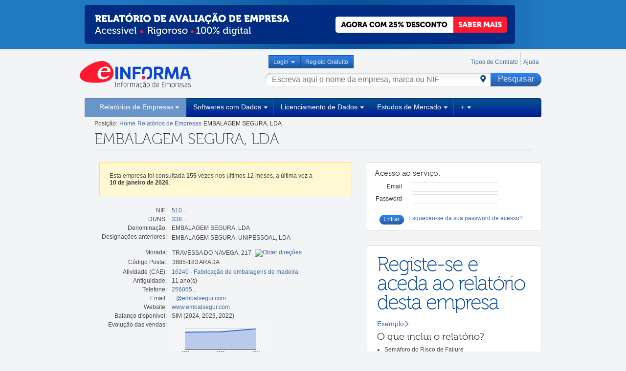

--- FILE ---
content_type: text/html;charset=ISO-8859-1
request_url: https://www.einforma.pt/servlet/app/portal/ENTP/prod/ETIQUETA_EMPRESA/nif/510973612/source/fichaemp/campaign/emp_prox/
body_size: 70907
content:
<!DOCTYPE html PUBLIC "-//W3C//DTD XHTML 1.0 Transitional//EN" "http://www.w3.org/TR/xhtml1/DTD/xhtml1-transitional.dtd">
<html lang='pt-PT' xml:lang='pt-PT' xmlns='http://www.w3.org/1999/xhtml'><head><title>EMBALAGEM SEGURA, LDA</title>
	<meta name="title" content="eInforma | Relatórios de Empresas | Bases de dados de Marketing | Estudos de Mercado"/>
	<meta name="Description" content="Informação financeira e de risco de empresas: contactos, nif, Acionistas, gestores, gerentes, administradores, contas, balanço, vendas, resultados, ativo..."/>
	<meta name="Keywords" content="eInforma, D&B, Informa, empresas, contactos, nif, Acionistas, gestores, gerentes, administradores, contas, balanço, vendas, resultados, ativo, passivo, capital, risco, failure score, insolvências"/>
	<meta name="classification" content="eInforma, D&B, Informa, empresas, contactos, nif, Acionistas, gestores, gerentes, administradores, contas, balanço, vendas, resultados, ativo, passivo, capital, risco, failure score, insolvências"/>
	<meta name="language" content="PT"/>
	<meta name="DC.Language" scheme="RFC1766" content="Portuguese"/>
	<meta name="VW96.objecttype" content="Database"/>
	<meta http-equiv="Content-Type" content="text/html; ISO-8859-1"/>
	<meta http-equiv="X-UA-Compatible" content="IE=Edge">
	<meta name="distribution" content="global"/>
	<meta name="robots" content="index,follow"/>
	<meta name="resource-type" content="document"/>
	<meta property="og:title" content="eInforma: informação de empresas" />
	<meta property="og:url" content="http://www.einforma.pt" />
	<meta property="og:image" content="http://www.einforma.pt/web/_img/logos/lgo-einforma.png" />
	<meta property="og:site_name" content="eInforma: Relatórios financeiros e de risco de empresas" />
	<meta property="og:description" content="eInforma, D&B, Informa, Informação financeira e de risco de empresas: contactos, nif, Acionistas, gestores, gerentes, administradores, contas, balanço, vendas, resultados, ativo, passivo, capital, risco, failure score, insolvências" />
	<meta property="og:type" content="company"/>
	<meta name="msvalidate.01" content="1C2A5C9338FE5AE6EA1045F8723C1495" /><meta name='viewport' content='user-scalable=no, width=device-width, initial-scale=1'/>
<meta name="SKYPE_TOOLBAR" content="SKYPE_TOOLBAR_PARSER_COMPATIBLE" />
<link rel="icon" href="/web/_img/favicon.ico">
<link rel="iapple-touch-icon" href="/web/_img/ico-app.png">
<link rel="stylesheet" href="https://unpkg.com/leaflet@1.7.1/dist/leaflet.css"
   integrity="sha512-xodZBNTC5n17Xt2atTPuE1HxjVMSvLVW9ocqUKLsCC5CXdbqCmblAshOMAS6/keqq/sMZMZ19scR4PsZChSR7A=="
   crossorigin=""/><link rel="stylesheet" href="https://cdnjs.cloudflare.com/ajax/libs/leaflet.draw/0.4.2/leaflet.draw.css"/> <script src="https://unpkg.com/leaflet@1.7.1/dist/leaflet.js"
			   integrity="sha512-XQoYMqMTK8LvdxXYG3nZ448hOEQiglfqkJs1NOQV44cWnUrBc8PkAOcXy20w0vlaXaVUearIOBhiXZ5V3ynxwA=="
			   crossorigin=""></script><script type="text/javascript" src="/web/_js/leaflet.draw.js"></script>
<script type="application/ld+json">{
  "@context": "http://schema.org",
  "@type": "Corporation",
	"name": "EMBALAGEM SEGURA, LDA",
	"url": "www.embalsegur.com",
	"legalName": "EMBALAGEM SEGURA, LDA",
	"identifier": "",
	"description": "Fabricação de embalagens de madeira (16240)",
	"address":{
	"@type": "PostalAddress",
	"streetAddress": "TRAVESSA DO NAVEGA, 217",
	"addressLocality": "ARADA",
	"addressRegion": "AVEIRO",
	"postalCode": "3885-183",
	"addressCountry": "PT"},
	"foundingDate": "2014-01-28T00:00:00",
	"telephone": "",
	"email": "",
	"sameAs": "www.embalsegur.com",
}</script><!-- Google Tag Manager -->
<script>(function(w,d,s,l,i){w[l]=w[l]||[];w[l].push({'gtm.start': new Date().getTime(),event:'gtm.js'});var f=d.getElementsByTagName(s)[0], j=d.createElement(s),dl=l!='dataLayer'?'&l='+l:'';j.async=true;j.src='https://www.googletagmanager.com/gtm.js?id='+i+dl;f.parentNode.insertBefore(j,f);})(window,document,'script','dataLayer','GTM-K86NVN4');</script>
<!-- End Google Tag Manager -->
<!-- Google tag (gtag.js) -->
<script async src="https://www.googletagmanager.com/gtag/js?id=G-E7QPECXDNG"></script>
<script> window.dataLayer = window.dataLayer || []; function gtag(){dataLayer.push(arguments);} gtag('js', new Date()); gtag('config', 'G-E7QPECXDNG'); </script>
<script language="JavaScript">var root_page="/servlet/app/portal/ENTP";var this_page="/servlet/app/portal/ENTP/screen/SProducto/prod/ETIQUETA_EMPRESA/nome_ficha/EMBALAGEM+SEGURA%2C+LDA/nombre_empresa/EMBALAGEM+SEGURA%2C+LDA/website_ficha/www.embalsegur.com/morada_ficha/TRAVESSA+DO+NAVEGA%2C+217/codigo_postal_ficha/3885-183/duns_empresa_seleccionada/338051400/actividade_ficha/Fabrica%E7%E3o+de+embalagens+de+madeira+%2816240%29/distrito_ficha/AVEIRO/nif/510973612/campaign/emp_prox/data_fundacao_ficha/2014-01-28T00%3A00%3A00/source/fichaemp/email_ficha/geral%40embalsegur.com/localidade_ficha/ARADA/telefone_ficha/256065397/nif_ficha/510973612";</script>
<link rel="StyleSheet" href="/web/_css/general.css?0010020260109" type="text/css" media="screen, print" />
<link rel="StyleSheet" href="/web/_css/media.css?0010020260109" type="text/css" media="screen, print" />
<link rel="StyleSheet" href="/web/_css/jquery/jquery-ui.css" type="text/css" media="screen, print" />
<!--[if lte IE 6]><link rel="stylesheet" type="text/css" media="all" href="/web/_css/general_ie6.css" /><script type="text/javascript" src="/web/_js/ext/supersleight.js"></script><![endif]-->
<link rel="StyleSheet" href="/web/_css/print.css?0010020260109" type="text/css" media="print" />
<link rel="StyleSheet" href="/web/_js/fancybox/jquery.fancybox.css" type="text/css" media="screen" />
<link rel="StyleSheet" href="/web/_css/mbway.css" type="text/css" media="screen" />
<script type="text/javascript" src="/web/_js/ext/jquery-3.6.0.min.js"></script>
<script type="text/javascript" src="/web/_js/ext/jquery-ui.js"></script>
<script type="text/javascript" src="/web/_js/fancybox/jquery.fancybox.js"></script>
<script type="text/javascript" src="/web/_js/style.js?0010020260109"></script>
</head><body><div class="cobranding azul">	<a href="https://info.einforma.pt/relatorio-avaliacao-empresas/?utm_source=web&utm_medium=bannereipt&utm_campaign=rae0925&utm_id=rae0925">		<div class="cobranding-inner" onClick="https://info.einforma.pt/relatorio-avaliacao-empresas/?utm_source=web&utm_medium=bannereipt&utm_campaign=rae0925&utm_id=rae0925">			<div class="fleft">				<img src="https://www.einforma.pt/images/banner-rae-02.png"/>			</div>			<div class="clear"></div>		</div>	</a></div>
<div id="maincontainer">
    <div id="indexcontainer">
        
    </div>
    <div id="generalcontainer">
        <div id="general">
            
            <div id="header">

                <div id="logo">
                    <a title="Home Page" href="http://www.einforma.pt" class="lgo__einforma--reducido">
                        <img alt="Informação de empresas" width="227" title="Informação de empresas"
                             src="/web/_img/logos/logo-einforma-tagline-RGB.svg"/>
                        <!-- <img alt="Informação de empresas" title="Informação de empresas" src="/web/_img/logos/lgo-einforma_reducido.png" /> -->
                    </a>
                    <img class="print-style" alt="Informação de empresas" title="Informação de empresas"
                         src="/web/_img/logos/lgo-einforma02.gif" width="289" height="106"/>
                    <!-- ICONOS RESPONSIVE -->
                    <div class="header__nav__icons">
                        <label for="header_element_search" class="icon-search"></label>
                        <label for="header_element_login" class=" icon-user"></label>
                        <label for="header_element_logout" class=" hide icon-user-check"></label>
                        <label for="header_element_menu" class="icon-menu"></label>
                    </div>
                    <div class="header__logo__fondo"></div>
                </div>

                <div id="elements" class="elements">
                    <a href="#content" class="hide">Saltar a navegação</a>

                    <div class="nav-register">
                        <ul>
                            <li class="nav-register-acceso"><a onclick="Javascript:mostraMenuSemLogin();"
                                                               title="Login na eInforma">Login</a></li>
                            
                            <li><a title="Registo Gratuito" href="http://www.einforma.pt/relatorios-gratis-empresas">Registo
                                Gratuito</a></li>
                            
                        </ul>
                    </div>
                    <div class="nav-logged hide">
                        <ul class="">
                            <!-- <li class="li-layer-logged nav-logged-perfil"><a class="a-layer-logged" onclick="Javascript:mostraMenuLogado();" title="" id="user"></a> -->
                            <li class="li-layer-logged nav-logged-perfil"><a class="a-layer-logged "
                                                                             title=""
                                                                             onclick="Javascript:mostraMenuLogado();"
                                                                             title=""><span></span></a>
                                <div class="children" id="menuLogado" style="opacity: 0;">
                                    <div class="layer-logged">
                                        <ul class="ul03">
                                            <li><a href="/servlet/app/portal/ENTP/prod/AREA_CLIENTES/TP/POSICION/">Dados do seu
                                                contrato</a></li>
                                            <li><a href="/servlet/app/portal/ENTP/prod/AREA_CLIENTES/TP/POSICION/">Saldos</a></li>
                                            <li><a href="/servlet/app/portal/ENTP/prod/AREA_CLIENTES/TP/INFORMES/">Dados da sua
                                                empresa</a></li>
                                            <li><a href="/servlet/app/portal/ENTP/prod/AREA_CLIENTES/TP/VIGILANCIA/">Empresas em
                                                vigilância</a></li>
                                            <li><a href="/servlet/app/portal/ENTP/prod/AREA_CLIENTES/TP/FICHEIROS/">Ficheiros</a>
                                            </li>
                                            <li><a href="/servlet/app/portal/ENTP/prod/AREA_CLIENTES/TP/CONSUMO/">Consumos</a></li>
                                            <li><a href="/servlet/app/portal/ENTP/prod/AREA_CLIENTES/TP/FACTURAS/">Faturas</a></li>
                                        </ul>
                                        <div class="bot-links">
                                            <a href="#" id="desconexion" class="lnk-arrow">Logout</a>
                                        </div>
                                    </div>
                                </div>
                            </li>
                            <li class="li-layer-logged nav-logged-saldo"><a class="a-layer-logged"
                                                                            title="Saldo  &euro;"
                                                                            href="/servlet/app/portal/ENTP/prod/AREA_CLIENTES/TP/RECARREGAR_SALDO/"
                                                                            id="saldo"> &euro;</a>
                                <div class="children">
                                    <div class="layer-logged">
                                        <ul class="ul03">
                                            <li>Saldo em euros: <span class="dest"> &euro;</span></li>
                                            <li><a href="/servlet/app/portal/ENTP/prod/AREA_CLIENTES/TP/RECARREGAR_SALDO/">Recarregar
                                                saldo</a></li>
                                            <!-- <li>Relatório gratuitos disponíveis: <span class="dest"></span></li>  -->
                                        </ul>
                                        <div class="bot-links">
                                            <a href="/servlet/app/portal/ENTP/area-clientes" class="lnk-arrow">Ver
                                                todos os saldos</a>
                                        </div>
                                    </div>
                                </div>
                            </li>
                            <li class="li-layer-logged nav-logged-avisos last"><a class="a-layer-logged "
                                                                                  title="Avisos ()"
                                                                                  href="/servlet/app/portal/ENTP/prod/AREA_CLIENTES/TP/VIGILANCIA/"><span></span></a>
                                <div class="children">
                                    <div class="layer-logged">
                                        
                                        <div class="clear"></div>
                                        <ul class="ul03">
                                            <li>Alterações por consultar: <span></span></li>
                                        </ul>
                                        <div class="bot-links">
                                            <a href="/servlet/app/portal/ENTP/prod/AREA_CLIENTES/TP/VIGILANCIA/" class="lnk-arrow">Ver
                                                as empresas em vigilância</a>
                                        </div>
                                    </div>
                                </div>
                            </li>
                        </ul>
                    </div>
                    
                    <!--Fin .nav-register-->
                    <div class="nav-recursive">
                        <ul>
                            <!--
                                
                            -->
                            <!-- <li><a title="Ver sobre a eInforma" href="http://www.einforma.pt/quem-somos">Sobre a eInforma</a></li> -->
                            
                            <li><a title="Ver tipos de contrato" href="http://www.einforma.pt/seleccao-contrato">Tipos
                                de Contrato</a></li>
                            
                            
                            <li><a title="Ver a ajuda" href="http://www.einforma.pt/ajuda">Ajuda</a></li>
                        </ul>
                    </div>
                    <!--Fin .nav-recursive-->
                    <div class="clear"></div>
                    <div class="searchbox">
                        <input type="text" id="search" class="search predictivoEspecial02 wd28-2em" name="search"
                               placeholder="Escreva aqui o nome da empresa, marca ou NIF"
                               reference="predictivoPrincipal"/>
                        <div class="geoSearchIcon"><a href="/servlet/app/prod/GEO_PESQUISA/"><img
                                src="/web/_img/icon-geomarker.jpg" alt="Pesquisa por localização"/></a></div>
                        <div class="btn-search"><input type="button" id="boton_cabecera" class="btn-right btn-loading"
                                                       value="Pesquisar"/></div>
                        <label for="search"></label>

                    </div>


                    <script>
                        $$(document).ready(function () {
                            var MIN_LENGTH = 3;
                            var availableTags = [];
                            var nifs = [];
                            var teste = [];
                            $$('.search').keyup(function () {

                                var nome = $$('.search').val();
                                if (nome.length >= MIN_LENGTH) {
                                    $$.ajax({
                                        type: "POST",
                                        url: root_page + "/prod/PESQUISA_AUTOCOMPLETE_XML/razonsocial/" + nome,
                                        data: nome,
                                        contentType: "application/x-www-form-urlencoded; charset=iso-8859-1",
                                        success: function (xmlSalida) {

                                            var i = 0;
                                            $$(xmlSalida)
                                                .find("EMPRESA")
                                                .each(function () {
                                                    var this_object = $$(this);
                                                    var nome_empresa = this_object.find("NOME").text();
                                                    var nif = this_object.find("NIF").text();
                                                    availableTags[i] = nome_empresa;
                                                    nifs[i] = nif;
                                                    teste[i] = {label: nome_empresa, value: nif}
                                                    i++;
                                                });
                                        }
                                    });
                                    $$(".search").autocomplete({
                                        source: teste,
                                        select: function (event, ui) {

                                            document.location.href = root_page + "/servlet/app/prod/ETIQUETA_EMPRESA/nif/" + ui.item.value;//urlBusqueda_Deno_o_CifB(root_page, ui.item.value);
                                        }
                                    });
                                }
                            });
                        });

                    </script>


                    <!--<div class="ui-widget" style="margin-top:2em; font-family:Arial">
                          Result:
                          <div id="log" style="height: 200px; width: 300px; overflow: auto;" class="ui-widget-content"></div>
                        </div>  -->
                </div>
                <!--Fin #elements-->
                <div class="clear"></div>


                <!-- CAPAS MENU NAVEGACION RESPONSIVE -->
                <div class="header__nav__layers">
                    <!-- CAPA BUSCADOR -->
                    <div>
                        <input type="checkbox" class="header__nav__layer__checkbox" id="header_element_search"/>
                        <div class="header__nav__layer">
                            <div class="layer__search" id="layer_search">
                                <p class="search__label">Encontre qualquer empresa do mundo</p>
                                <div class="search__text">
                                    <input type="text"
                                           placeholder="Escreva aqui o nome da empresa, marca ou NIF"/>
                                </div>
                                <input type="button" class="search__button" value="Pesquisar"/>
                            </div>
                        </div>
                    </div>

                    <!-- CAPA LOGIN -->
                    <div>
                        <input type="checkbox" class="header__nav__layer__checkbox" id="header_element_login"/>
                        <div class="header__nav__layer">
                            <div class="layer__login" id="layer_login">
                                <form id="form_acceder_rspnsv" class="form">
                                    <div class="form__login__fields">
                                        <label class="form__login__label">Acesso utilizadores</label>
                                        <!-- usuario -->
                                        <div class="form__login__field__text">
                                            <input type="text"
                                                   class="obligatorio"
                                                   value=""
                                                   placeholder="Email" id="username_login_rspnsv"/>
                                        </div>
                                        <!-- password -->
                                        <div class="form__login__field__text">
                                            <input type="password"
                                                   class="obligatorio"
                                                   placeholder="Password" id="pass_login_rspnsv"/>
                                        </div>
                                        <!-- recordar -->
                                        <input type="checkbox" class="checkbox" id="recordar_login_rspnsv"/><label
                                            for="recordar_login">Não fechar sessão</label>
                                        <!-- recordar contrasena -->
                                        <p>
                                            <a class="textsmall" href="/servlet/app/portal/ENTP/prod/ACCESO/FORGET/1/"
                                               rel="nofollow">Esqueceu-se da sua password de acesso?</a>
                                        </p>
                                        
                                        <p>
                                            <a class="textsmall" href="/servlet/app/portal/ENTP/prod/RELATORIOS-GRATIS-EMPRESAS"
                                               rel="nofollow">Não tem dados de acesso?</a>
                                        </p>
                                        
                                        <!-- boton login -->
                                        <input type="submit" value="Entrar"
                                               class="boton form__login__field__button"
                                               id="boton_login_rspnsv"/>
                                        <!-- infor error -->
                                        <p class="error dblock" id="errorlogin_rspnsv"></p>
                                    </div>
                                </form>
                            </div>
                        </div>
                    </div>

                    <!-- CAPA LOGOUT -->
                    <div>
                        <input type="checkbox" class="header__nav__layer__checkbox" id="header_element_logout"/>
                        <div class="header__nav__layer">
                            <div class="layer__logout" id="layer_logout">
                                <ul class="layer__logout__items">
                                    <li class="layer__logout__item"><a class="layer__logout__item__link"
                                                                       href="/servlet/app/portal/ENTP/prod/AREA_CLIENTES/TP/POSICION/"
                                                                       rel="nofollow">Dados do seu contrato</a></li>
                                    <li class="layer__logout__item"><a class="layer__logout__item__link"
                                                                       href="/servlet/app/portal/ENTP/prod/AREA_CLIENTES/TP/POSICION/"
                                                                       rel="nofollow">Saldos</a></li>
                                    <li class="layer__logout__item"><a class="layer__logout__item__link"
                                                                       href="/servlet/app/portal/ENTP/prod/AREA_CLIENTES/TP/INFORMES/"
                                                                       rel="nofollow">Dados da sua empresa</a></li>
                                    <li class="layer__logout__item"><a class="layer__logout__item__link"
                                                                       href="/servlet/app/portal/ENTP/prod/AREA_CLIENTES/TP/VIGILANCIA/"
                                                                       rel="nofollow">Empresas em vigilância</a></li>
                                    <li class="layer__logout__item"><a class="layer__logout__item__link"
                                                                       href="/servlet/app/portal/ENTP/prod/AREA_CLIENTES/TP/CONSUMO/"
                                                                       rel="nofollow">Consumos</a></li>
                                    <li class="layer__logout__item"><a class="layer__logout__item__link"
                                                                       href="/servlet/app/portal/ENTP/prod/AREA_CLIENTES/TP/FACTURAS/"
                                                                       rel="nofollow">Faturas</a></li>
                                    <li class="layer__logout__item"><a class="layer__logout__item__link"
                                                                       href="javascript: void(0);"
                                                                       id="desconexion_rspnsv" rel="nofollow">Logout</a>
                                    </li>
                                </ul>
                            </div>
                        </div>
                    </div>

                </div>

                <!--Se adicionar os divs fechados, parte o layout todo-->


		<input type="checkbox" class="header__nav__layer__checkbox" id="header_element_menu" />
		<div class="nav-primary zi11" id="nav-primary">
			<ul>
				<li class="parent_page parent_current_page current_page"><a title="Relatórios de Empresas" href="http://www.einforma.pt/relatorios-empresas" class="fs12em">Relatórios de Empresas</a>
					<div class="children" style="display:none; opacity:1">
						<div class="col1">
							<ul>
								<li><a title="Relatórios de empresas de Portugal" href="http://www.einforma.pt/relatorios-empresas-portugal"><b>Relatórios de empresas de Portugal</b></a><p>Informações sobre todas as empresas portuguesas. Conheça os seus clientes, fornecedores e concorrentes!</p></li>
								<li><a title="Relatórios de empresas internacionais" href="http://www.einforma.pt/relatorios-empresas-internacionais"><b>Relatórios de empresas internacionais</b></a><p>Informações sobre mais de 500 milhões de empresas em 221 países</p></li>
								<li><a title="Relatório de Avaliação de Empresa" href="http://www.einforma.pt/relatorio-avaliacao-empresa"><b>Relatório de Avaliação de Empresa</b></a><p>Conheça o valor real de uma empresa em euros</p></li>
								<li><a title="CyberSecurity Report" href="http://www.einforma.pt/cybersecurity-report"><b>CyberSecurity Report</b></a><p>Avalie o risco cibernético da sua empresa</p></li>
								
								<li><!-- div class='tag08 fright' style='margin-top:-9px!important; position:relative!important'><p>Novo</p></div--><a title="Relatório de Rival - Análise da Concorrência" href="http://www.einforma.pt/rival-analise-concorrencia"><b>Análise da Concorrência</b></a><p>Compare a evolução financeira da sua empresa com a dos seus principais concorrentes</p></li>
								
								<li class="last"><a title="API Empresas" href="http://www.einforma.pt/api-empresas"><b>API Empresas</b></a><p>Aceda de forma automática aos dados das empresas, através do nosso webservice.</p></li>
							</ul>
							<div class="clear"></div>
						</div>
						<div class="col2" style="height:310px;">
							<h3 class="titlePromo01">Relatório de Análise de Indicadores ESG</h3>							
							<p>Conheça as práticas Ambientais, Sociais e de Governance das empresas.</p>
							<br/>
							<div class="calltoaction">
								<a href="http://www.einforma.pt/indicadores-esg"><span>Aceder</span></a>
							</div>
							<div class="clear"></div>
							<br/>
						</div>

						<div class="clear"></div>
					</div>
				</li>
				
				
				<li class="parent_page "><a title="Software" href="http://www.einforma.pt/software" class="fs12em">Softwares com Dados</a>
					<div class="children" style="display:none; opacity:1">
						<div class="col1">
							<ul>
								<li><a title="D&B GRS - Global Reference Solution" href="http://www.einforma.pt/software-grs"><b>D&B GRS - Global Reference Solution</b></a><p>Aplicação on-line para identificação e segmentação de parceiros, a nível nacional e internacional</p></li>
								<li><a title="D&B Credit Advantage" href="http://www.einforma.pt/software-credit-advantage"><b>D&B Credit Advantage</b></a><p>Uma plataforma de última geração para uma gestão inteligente do risco de crédito</p></li>
								<li><a title="D&B Hoovers" href="http://www.einforma.pt/software-hoovers"><b>D&B Hoovers</b></a><p>Solução que lhe permite identificar as melhores oportunidades de negócio em todo o mundo</p></li>
								<li><a title="SABI INFORMA" href="http://www.einforma.pt/software-sabi"><b>SABI INFORMA</b></a><p>A Base de Dados mais completa de análise financeira de empresas com um histórico de contas anuais até 25 anos.</p></li>
							</ul>
							<div class="clear"></div>
						</div>
						<div class="clear"></div>
					</div>
				</li>
				
				
				<li class="parent_page "><a title="Licenciamento de Dados" href="http://www.einforma.pt/licenciamento-dados" class="fs12em">Licenciamento de Dados</a>		
					<div class="children" style="display:none">
						<div class="col1 doscolum">
							<ul>
								<li><a title="Base de Dados à Medida" href="http://www.einforma.pt/base-dados-medida"><b>Base de Dados à Medida</b></a><p>Defina o seu target e receba uma </span> base de dados à sua medida.</p></li>
								<li><a title="Novas Empresas" href="http://www.einforma.pt/base-dados-novas-empresas"><b>Novas Empresas</b></a><p>Seja o primeiro a conhecer as novas empresas</p></li>
								<li><a title="Rankings" href="http://www.einforma.pt/rankings"><b>Rankings</b></a><p>As maiores e melhores empresas em Portugal</p></li>
								<li><a title="Bases de Dados Pré-Definidas" href="http://www.einforma.pt/base-dados-predefinidas"><b>Bases de Dados Pré-Definidas</b></a><p>Escolha a base de dados que mais se adequa ao que necessita</p></li>
								<li><a title="Atualização/Enriquecimento de Dados" href="http://www.einforma.pt/enriquecimento-atualizacao-dados"><b>Atualização/Enriquecimento <br/>de Dados</b></a><p>Valide, atualize ou enriqueça a sua informação</p></li>
								<li class="last"><a title="Ficheiros de Dados Públicos" href="http://www.einforma.pt/ficheiros-dados-publicos"><b>Ficheiros de Dados Públicos</b></a><p>Obtenha a informação sobre os dados públicos</p></li>			
							</ul>
							<div class="clear"></div>
						</div>
						<div class="col2">
							<h3 class="titlePromo01">Bases de dados <br/>on-line</h3>							
							<p>Defina o perfil dos seus próximos clientes através de um segmentador e obtenha a informação que necessita para as suas ações de marketing.</p>
							<br/>
							<div class="calltoaction">
								<a href="http://www.einforma.pt/segmentacao-online"><span>Aceder</span></a>
							</div>
							<div class="clear"></div>
							<br/>
						</div>

						<div class="clear"></div>
					</div>
				</li>
				<li class="parent_page "><a title="Estudos de Mercado" href="http://www.einforma.pt/estudos-mercado" class="fs12em">Estudos de Mercado</a>
					<div class="children" style="display:none">
						<div class="col1 doscolum">
							<ul>
								<li><a title="Análise Setorial" href="http://www.einforma.pt/analise_setorial"><b>Análise Setorial</b></a><p>Uma visão rápida sobre os principais indicadores empresariais de um CAE</p></li>
								<li><a title="Barómetro INFORMA" href="http://www.einforma.pt/barometro-empresarial"><b>Barómetro INFORMA</b></a><p>Informação gratuita sobre a evolução mensal do tecido empresarial português.</p></li>
								<li><a title="Estudos Setoriais DBK" href="http://www.einforma.pt/estudos-dbk"><b>Estudos Setoriais DBK</b></a><p>Estudos de mercado sobre mais de 700 setores de atividade de Portugal e Espanha</p></li>
								<li><a title="Firmografia do Tecido Empresarial Português" href="http://www.einforma.pt/tecido-empresarial-portugues"><b>Firmografia do Tecido Empresarial Português</b></a><p>Informação gratuita sobre o tecido empresarial em Portugal</p></li>
								<li><a title="Análise do Tecido Empresarial - Município" href="http://www.einforma.pt/analise_tecido_empresarial_municipal"><b>Análise do Tecido Empresarial - Município</b></a><p>Estudo sobre a performance do tecido empresarial local</p></li>
								<!--  <li class="last"><a title="Scan Covid-19" href="http://www.einforma.pt/scan_covid-19"><b>Scan Covid-19</b></a><p>Avalie o grau de exposição da sua carteira de clientes ou de fornecedores.</p></li>-->
						
							</ul>
							<div class="clear"></div>
						</div>
	

						<div class="clear"></div>						
					</div>				
				</li>

				<li class="parent_page"><a title="+" href="" class="fs12em">+</a>
					<div class="children" style="display:none; opacity:1">
						<div class="col1">
							<ul>
								<li><a title="Seguro de Crédito" href="http://www.einforma.pt/seguro-credito"><b>Seguro de Crédito</b></a><p>Previna-se contra a falta de pagamento, garantindo as suas vendas a crédito.</p></li>
								<li><a title="Whistleblowing Solution EQS Integrity Line" href="http://www.einforma.pt/whistleblowing-solution"><b>Whistleblowing Solution EQS Integrity Line</b></a><p>A solução de whistleblowing líder de mercado.</p></li>

							</ul>
							<div class="clear"></div>
						</div>
						<div class="clear"></div>						
					</div>				
				</li>
				
				<!--<li class="parent_page singlepage"><a class="fs12em" title="+" href="http://www.einforma.pt/mais">+</a></li>-->
			<!-- <li class="tel pt10"><span>Tlf: 808 29 80 80</span></li>-->
			</ul>
			<div class="clear"></div>
		</div>		
		<!--Fin .nav-primary-->
		<div class="clear"></div>
	</div>
	<!--Fin #header-->



<div id="body-content"><div id="content"><div class="inner"><div class="title-inner" itemscope itemtype="http://schema.org/WebPage"><div class="breadcrumb"><ul><li class="first">Posi&ccedil;&atilde;o:<li><a href="http://www.einforma.pt" href="#" title="In&iacute;cio">
					Home</a><li><a href="/relatorios-empresas?portal=ENTP" title="Relat&oacute;rios de Empresas">Relat&oacute;rios de Empresas</a><li><a href="/servlet/app/portal/ENTP/relatorios-empresas" title="Ir a 
									">
									</a><li class="current">
									EMBALAGEM SEGURA, LDA</ul><div class="clear"></div></div><h1 class="title01" content="EMBALAGEM SEGURA, LDA" itemprop="name">EMBALAGEM SEGURA, LDA</h1><div class="clear"></div><div class="hide" content="Informa&ccedil;&atilde;o de empresas portuguesas. Relat&oacute;rios de empresas de Portugal. Direct&oacute;rio de empresas portuguesas. Informa&ccedil;&atilde;o do Registo comercial e Registo de Propriedade. Lista de empresas portuguesas" itemprop="description"></div></div><div class="tabs_content" id="presentacion"><div class="twocol"><div class="col-one"><div class="notify ml30 mr30">Esta empresa foi consultada <span class="bold">155</span> vezes nos &uacute;ltimos 12 meses, a &uacute;ltima vez a <span class="bold nowrap">10
		 de 
		janeiro
		 de 
		2026</span>.</div><div id="mensagem_packs" name="mensagem_packs"></div><div class="clear mb20"></div><div class="mod-datos"><div class="vcard" itemprop="aggregateRating" itemscope itemtype="http://schema.org/LocalBusiness"><table align="center" cellpadding="0" cellspacing="0" height="100%"><tr><td align="right" valign="top" width="30%">NIF:</td><td align="left" valign="bottom" width="70%"><a href="/servlet/app/portal/ENTP/prod/RELATORIOS-GRATIS-EMPRESAS/nif/510973612" class>510...</a></td></tr><tr><td align="right" valign="top" width="30%">DUNS:</td><td align="left" valign="bottom" width="70%"><a href="/servlet/app/portal/ENTP/prod/RELATORIOS-GRATIS-EMPRESAS/nif/510..." class>338...</a></td></tr><tr><td align="right" valign="top" width="30%">Denomina&ccedil;&atilde;o:</td><td align="left" valign="bottom" width="70%"><span class="fn localbusiness" content="EMBALAGEM SEGURA, LDA" itemprop="name">EMBALAGEM SEGURA, LDA</span></td></tr><tr><td align="right" valign="top" width="30%">Designa&ccedil;&otilde;es anteriores:</td><td align="left" class="designacoes" valign="bottom" width="70%"><table><tr><td><span class="fn localbusiness designacoes">EMBALAGEM SEGURA, UNIPESSOAL, LDA</span></td></tr></table></td></tr><tr><td class="pl3" colspan="2"><div class="title hide">EMBALAGEM SEGURA, LDA</div><div class="adr" itemprop="address" itemscope itemtype="http://schema.org/PostalAddress"><table align="center" cellpadding="0" cellspacing="0" class="wd100" height="100%"><tr><td align="right" valign="top" width="30%">Morada:</td><td align="left" valign="bottom" width="70%"><span class="street-address" content="TRAVESSA DO NAVEGA, 217" itemprop="streetaddress">TRAVESSA DO NAVEGA, 217</span><span class="getDirections"><a href="https://www.google.com/maps/dir/?api=1&destination=TRAVESSA DO NAVEGA, 217, 3885-183 ARADA" target="_blank"><img alt="Obter dire&ccedil;&otilde;es" src="https://cdn.informadb.pt/geral/sendgrid/cmpgn/einforma/icon-get-directions.jpg"></a></span></td></tr><tr><td align="right" valign="top" width="30%">C&oacute;digo Postal:</td><td align="left" valign="bottom" width="70%"><span class="postal-code" content="3885-183 ARADA" itemprop="postalcode">3885-183 ARADA</span></td></tr></table></div><div class="country-name hide">Portugal</div></td></tr><tr><td align="right" valign="middle" width="30%">Atividade (CAE):</td><td align="left" valign="middle" width="70%"><span class="category"><a href="/servlet/app/portal/ENTP/prod/ANALISE_SETORIAL/cae/16240">16240 - Fabrica&ccedil;&atilde;o de embalagens de madeira</a></span></td></tr><tr><td align="right" valign="top" width="30%">Antiguidade:</td><td align="left" valign="bottom" width="70%"><span class="type">11 ano(s)
							</span></td></tr><tr><td align="right" valign="top" width="30%">Telefone:</td><td align="left" valign="bottom" width="70%"><a href="/servlet/app/portal/ENTP/prod/RELATORIOS-GRATIS-EMPRESAS/nif/510973612" class><span class="tel fs12px ff-default" content="256065..." itemprop="telephone"><span class="type hide">telephone</span><span class="value">256065...</span></span></a></td></tr><tr><td align="right" valign="top" width="30%">Email:</td><td align="left" valign="bottom" width="70%"><a href="/servlet/app/portal/ENTP/prod/RELATORIOS-GRATIS-EMPRESAS/nif/510973612" class>...@embalsegur.com</a></td></tr><tr><td align="right" valign="top" width="30%">Website:</td><td align="left" class="website" valign="bottom" width="70%"><span class="url" content="www.embalsegur.com" itemprop="url" rel="nofollow"><a href="https://www.embalsegur.com" target="_blank">www.embalsegur.com</a></span><span content="www.embalsegur.com/#map" itemprop="map"></span></td></tr><tr><td align="right" valign="top" width="30%">Balan&ccedil;o dispon&iacute;vel:</td><td align="left" valign="bottom" width="70%">SIM (2024, 2023, 2022)</td></tr><tr><td align="right" valign="top" width="30%">Evolu&ccedil;&atilde;o das vendas:</td><td style="padding-top:3px;" valign="top" width="70%"><script src="https://www.google.com/jsapi" type="text/javascript"></script><script type="text/javascript">
								google.load("visualization", "1", {packages:["corechart"]});
								google.setOnLoadCallback(drawVisualization);
								function drawVisualization() {
									// Some raw data (not necessarily accurate)
									var countries = ['empresa'];
									var anos = ['2022', '2023', '2024'];var productionByCountry = [[0.3112550545479773,0.3165371957133705,0.37220774973865206]];
									// Create and populate the data table.
									var data = new google.visualization.DataTable();
									data.addColumn('string', 'Month');
									for (var i = 0; i < countries.length; ++i) {
										data.addColumn('number', countries[i]);
									}
									data.addRows(anos.length);
									for (var i = 0; i < anos.length; ++i) {
										data.setCell(i, 0, anos[i]);
									}
									for (var i = 0; i < countries.length; ++i) {
										var country = productionByCountry[i];
										for (var ano = 0; ano < anos.length; ++ano) {
											data.setCell(ano, i + 1, country[ano]);
										}
									}
									// Create and draw the visualization.
									var ac = new google.visualization.AreaChart(document.getElementById('visualization'));
									ac.draw(data, { title : '', isStacked: true, width: 200, height: 70, legend:"none", backgroundColor: '#f4f5f7', enableInteractivity:false, vAxis: {title: "", textPosition: "none"}, hAxis: {title: ""} });
								}
							</script><div id="visualization"></div></td></tr></table></div><div class="mod-content mt20 pb10"><h2 class="title02">&Uacute;ltimas altera&ccedil;&otilde;es a esta empresa</h2><ul class="ul01-links"><li><a href="/servlet/app/portal/ENTP/prod/AVISO_CONSUMO/nombreInforme/EIAVRISP/prod_mostrar/ACCESO_INFORME/duns/338051400/vat/510973612/producto/2882192/source/fichaemp/campaign/ult_alt/">2025-11-24 : Risco de Delinquency</a><li><a href="/servlet/app/portal/ENTP/prod/AVISO_CONSUMO/nombreInforme/EIAVRISC/prod_mostrar/ACCESO_INFORME/duns/338051400/vat/510973612/producto/902/source/fichaemp/campaign/ult_alt/">2025-09-25 : Incidentes</a><li><a href="/servlet/app/portal/ENTP/prod/AVISO_CONSUMO/nombreInforme/EIAVRISC/prod_mostrar/ACCESO_INFORME/duns/338051400/vat/510973612/producto/902/source/fichaemp/campaign/ult_alt/">2025-06-30 : Opini&atilde;o de cr&eacute;dito</a><li><a href="/servlet/app/portal/ENTP/prod/AVISO_CONSUMO/nombreInforme/EIBALANC/prod_mostrar/ACCESO_INFORME/duns/338051400/vat/510973612/producto/903/source/fichaemp/campaign/ult_alt/">2025-06-30 : Balan&ccedil;o e demonstra&ccedil;&atilde;o de resultados</a><li><a href="/servlet/app/portal/ENTP/prod/AVISO_CONSUMO/nombreInforme/EIESTRUT/prod_mostrar/ACCESO_INFORME/duns/338051400/vat/510973612/producto/901/source/fichaemp/campaign/ult_alt/">2025-05-26 : Atividade</a><li><a href="/servlet/app/portal/ENTP/prod/AVISO_CONSUMO/nombreInforme/EIAVRISP/prod_mostrar/ACCESO_INFORME/duns/338051400/vat/510973612/producto/2882192/source/fichaemp/campaign/ult_alt/">2025-05-19 : Risco de Delinquency</a><li><a href="/servlet/app/portal/ENTP/prod/AVISO_CONSUMO/nombreInforme/EIAVRISP/prod_mostrar/ACCESO_INFORME/duns/338051400/vat/510973612/producto/2882192/source/fichaemp/campaign/ult_alt/">2025-05-19 : Risco de Delinquency</a><li><a href="/servlet/app/portal/ENTP/prod/AVISO_CONSUMO/nombreInforme/EIBALANC/prod_mostrar/ACCESO_INFORME/duns/338051400/vat/510973612/producto/903/source/fichaemp/campaign/ult_alt/">2024-07-10 : Balan&ccedil;o e demonstra&ccedil;&atilde;o de resultados</a><li><a href="/servlet/app/portal/ENTP/prod/AVISO_CONSUMO/nombreInforme/EIAVRISP/prod_mostrar/ACCESO_INFORME/duns/338051400/vat/510973612/producto/2882192/source/fichaemp/campaign/ult_alt/">2024-07-10 : Risco de Delinquency</a><li><a href="/servlet/app/portal/ENTP/prod/AVISO_CONSUMO/nombreInforme/EIAVRISC/prod_mostrar/ACCESO_INFORME/duns/338051400/vat/510973612/producto/902/source/fichaemp/campaign/ult_alt/">2024-07-10 : Opini&atilde;o de cr&eacute;dito</a></ul><div class="clear"></div></div><div class="mod-content mt20 pb10"><h2 class="title02">Empresas pr&oacute;ximas</h2><ul class="ul01-links"><li><a href="/servlet/app/portal/ENTP/prod/ETIQUETA_EMPRESA/nif/513643087/source/fichaemp/campaign/emp_prox/">0 Km | ASSOCIA&Ccedil;&Atilde;O DE GIN&Aacute;STICA J&Uacute;LIO DINIS + ACADEMIA GIMNODAN&Ccedil;ARTE</a><li><a href="/servlet/app/portal/ENTP/prod/ETIQUETA_EMPRESA/nif/504083015/source/fichaemp/campaign/emp_prox/">0 Km | REMOBILE - COM&Eacute;RCIO E REPARA&Ccedil;&Atilde;O DE CAIXAS ISOT&Eacute;RMICAS, LDA</a><li><a href="/servlet/app/portal/ENTP/prod/ETIQUETA_EMPRESA/nif/513633421/source/fichaemp/campaign/emp_prox/">0 Km | ERMI SERVI&Ccedil;OS, UNIPESSOAL, LDA</a><li><a href="/servlet/app/portal/ENTP/prod/ETIQUETA_EMPRESA/nif/507857739/source/fichaemp/campaign/emp_prox/">0 Km | POLIEXPORT - PL&Aacute;STICOS T&Eacute;CNICOS REFOR&Ccedil;ADOS EM FIBRA DE VIDRO, UNIPESSOAL, LDA</a><li><a href="/servlet/app/portal/ENTP/prod/ETIQUETA_EMPRESA/nif/507576446/source/fichaemp/campaign/emp_prox/">0 Km | MAIA &amp; MAIA - IND&Uacute;STRIA DE ESCOVAS &amp; SIMILARES, LDA</a></ul><div class="clear"></div></div><div class="link"><div class="clear"></div></div><div class="clear"></div></div></div><div class="col-two"><div class="mod-white" style="padding:15px 15px 5px 15px"><div class="form noValAuto caja_login"><form action="#" class="sinResumenErrores" id="form_acceder2" method="POST"><script src="/web/_js/validacionFormulario.js" type="text/javascript"></script><h2 class="title04">Acesso ao servi&ccedil;o:</h2><div class="formrow p0 m0"><div class="col1"><label for="email_login2">Email</label></div><div class="col2 pl10"><input class="text long3 obligatorio text" id="email_login2" type="text" value></div><div class="clear"></div></div><div class="formrow p0 m0"><div class="col1"><label for="pass2">Password</label></div><div class="col2 pl10"><input class="text long3 obligatorio text" id="pass2" type="password" value></div><div class="clear"></div></div><div id="captcha-container" style="display:none; margin-top:10px;"><input id="g-recaptcha-token" name="g-recaptcha-token" type="hidden"><div id="captcha_v2_widget"></div></div><div class="formrow p0 m0"><div class="col1">&nbsp;</div><div class="col2 pl10"><div class="button-input"><span><input id="boton_login2" type="button" value="Entrar"></span></div>
								&nbsp;&nbsp;
								<a href="/servlet/app/portal/ENTP/prod/ACCESO/FORGET/1/" rel="nofollow" target="_top">Esqueceu-se da sua password de acesso?</a></div><div class="clear"></div></div><p class="error fright dblock ml5" id="errorlogin2"></p></form></div></div><script>
				//7

				function getRecaptchaKey() {
				var host = window.location.hostname;

				if (host.includes("einforma.pt")) {
				// Ambiente PRD
				return "6LedKtsrAAAAAIczj9SYQ-XT2uRBhxGpRDCcga0p";
				} else {
				// Ambiente PRE
				return "6LfNrNIrAAAAALY8_LAL3Yz_ZvlejMCP5TVNMAjY";
				}
				}

				function onRecaptchaLoad() {
				grecaptcha.render("captcha_v2_widget", {
				sitekey: getRecaptchaKey(),
				callback: function(token) {
				document.getElementById("g-recaptcha-token").value = token;
				}
				});
				}

				document.addEventListener("DOMContentLoaded", function() {
				var btn = document.getElementById("boton_login2");
				var captchaContainer = document.getElementById("captcha-container");
				var attemptsKey = "loginAttempts"; // chave localStorage

				// lÃª ou inicializa contador de tentativas
				var attempts = parseInt(localStorage.getItem(attemptsKey)) || 0;

				btn.addEventListener("click", function(e) {
				var token = document.getElementById("g-recaptcha-token").value;

				// sÃ³ mostra captcha a partir da 5 tentativa
				if (attempts >= 4) {
				if (captchaContainer.style.display === "none") {
				captchaContainer.style.display = "block";
				grecaptcha.reset(); // reseta widget se jÃ¡ tiver sido renderizado
				}
				}

				// bloqueia envio se captcha visÃ­vel e nÃ£o resolvido
				if (captchaContainer.style.display === "block" && !token) {
				e.stopImmediatePropagation();
				captchaContainer.classList.add("recaptcha-highlight");

				setTimeout(function() {
				captchaContainer.classList.remove("recaptcha-highlight");
				}, 1500);

				return false;
				}

				// incrementa tentativas apenas se login falhar
				attempts++;
				localStorage.setItem(attemptsKey, attempts);
				}, true);
				});
			</script><script async defer src="https://www.google.com/recaptcha/api.js?onload=onRecaptchaLoad&render=explicit"></script><div class="mod-white"><p class="titlePromo02">Registe-se e aceda ao relat&oacute;rio desta empresa</p><a class="lnk-arrow02" href="https://www.einforma.pt/images/exemplo_oferta.pdf" target="_blank" title="Exemplo de Relat&oacute;rio">Exemplo</a><h2 class="title03">O que inclui o relat&oacute;rio?</h2><ul><li>Sem&aacute;foro do Risco de Failure<li>Evolu&ccedil;&atilde;o das Vendas e Resultados (3 anos)<li>NIF, Nome, Contactos e Atividade da empresa<li>Acionistas e Participa&ccedil;&otilde;es em outras empresas<li>Gestores e respetivas liga&ccedil;&otilde;es a outras empresas<li>Marcas e publica&ccedil;&otilde;es legais</ul><div class="calltoaction"><a href="/servlet/app/portal/ENTP/prod/RELATORIOS-GRATIS-EMPRESAS/nif/510973612"><span>Relat&oacute;rio Gr&aacute;tis &raquo;</span></a></div><div class="clear"></div></div></div><div class="clear"></div></div><div class="clear"></div><div class="twocol"><div class="col-one"><div class="mod-datos mod-datos--ficha"><div class="mod-content mt20 pb10"><h2 class="title02">Outras empresas que lhe podem interessar</h2><ul class="ul01-links"><li><a href="/servlet/app/portal/ENTP/prod/ETIQUETA_EMPRESA/nif/449586234/source/fichaemp/campaign/out_emp/">JUMPL&Aacute;S - IND&Uacute;STRIA E COM&Eacute;RCIO DE PL&Aacute;STICOS, SOCIE...</a><li><a href="/servlet/app/portal/ENTP/prod/ETIQUETA_EMPRESA/nif/449215068/source/fichaemp/campaign/out_emp/">NEMERY PORTUGAL, UNIPESSOAL, LDA</a><li><a href="/servlet/app/portal/ENTP/prod/ETIQUETA_EMPRESA/nif/449279053/source/fichaemp/campaign/out_emp/">RAPOSO &amp; VALENTE - DECORA&Ccedil;&Otilde;ES DE INTERIORES, UNIPE...</a><li><a href="/servlet/app/portal/ENTP/prod/ETIQUETA_EMPRESA/nif/449766168/source/fichaemp/campaign/out_emp/">APPETIZING FOOD DISTRIBUTION, UNIPESSOAL, LDA</a><li><a href="/servlet/app/portal/ENTP/prod/ETIQUETA_EMPRESA/nif/338128059/source/fichaemp/campaign/out_emp/">SERADO, LDA</a><li><a href="/servlet/app/portal/ENTP/prod/ETIQUETA_EMPRESA/nif/449177147/source/fichaemp/campaign/out_emp/">SPN - SERVI&Ccedil;OS E COMPONENTES, LDA</a><li><a href="/servlet/app/portal/ENTP/prod/ETIQUETA_EMPRESA/nif/449662912/source/fichaemp/campaign/out_emp/">TONS MAGISTRAIS, UNIPESSOAL, LDA</a><li><a href="/servlet/app/portal/ENTP/prod/ETIQUETA_EMPRESA/nif/449530664/source/fichaemp/campaign/out_emp/">MOTIVAR &amp; LUCRAR, UNIPESSOAL, LDA</a><li><a href="/servlet/app/portal/ENTP/prod/ETIQUETA_EMPRESA/nif/449356498/source/fichaemp/campaign/out_emp/">CAIXIBATA - CAIXILHARIA DE ALUM&Iacute;NIOS, UNIPESSOAL, ...</a><li><a href="/servlet/app/portal/ENTP/prod/ETIQUETA_EMPRESA/nif/497362512/source/fichaemp/campaign/out_emp/">TORNOVAR, UNIPESSOAL, LDA</a></ul><div class="clear"></div></div><div class="clear"></div></div></div><div class="clear"></div></div><div class="clear"></div></div></div></div></div>
<!-- This page was served in 3 milliseconds by Apache Cocoon 1.8.2 -->
 
 
	
	<div id="footer">
		<div class="footer-mods solodesktop">
			<div class="footer-mod">
				<p class="title04">Serviço de Apoio ao Cliente</p>
				<p class="tel">808 29 80 80</p>
				<a title="Ver as questões mais frequentes" href="http://www.einforma.pt/ajuda">Questões mais frequentes ></a>
			</div>
			<!--Fin footer-mod-->

			<!--
			<div class="footer-mod">
				<p class="title04">Protegemos os seus dados</p>
				<a title="Ver a Política de Privacidade" href="http://www.einforma.pt/politica-privacidade">Política de Privacidade ></a>
			</div>
			-->
			<div class="footer-mod">

			<p class="title04">Qual a opinião dos nossos clientes?</p>
			<div>
				<!-- eKomiSeal START -->
				<div id="eKomiSeal_default" class="fleft"></div>
				<!-- eKomiSeal END -->
				<div id="puntuacion_eKomi" class="puntuacion_eKomi">
					<p>Registamos as <a href="https://www.ekomi.pt/avaliacao-einformapt.html" target="new">avaliações dos nossos clientes</a> através da plataforma eKomi!</p>
					<div class="mt10">
						<!-- div id="average" class="fs18 bold" style="display: inline-block;"><span class='black'>7.8</span> / 10</div-->
						<div class="estrellas_eKomi" style="display: inline-block; height: 20px;">
							<div class="estrella_off">
								<img src="/web/_img/ekomi/estrellas-ekomi_on.png" width="105px" height="20px" id="estrella_ekomi_on" />
							</div>
							<div class="estrella_on">
								<img src="/web/_img/ekomi/estrellas-ekomi-5.png" width="105px" height="20px" id="estrella_ekomi_off" />
							</div>
						</div>
					</div>
					<script>
						var estrella = $$('.estrella_on').width();
						var tamano = Math.round(7.8 * estrella / 10);
						$$('.estrella_on').css('width',tamano);
					</script>
					<meta itemprop='bestRating' content='10'>
					<meta itemprop='worstRating' content='2'>
					<meta itemprop='ratingValue' content=''>
					<meta itemprop='ratingCount' content=''>
				</div>
				<div class="clear"></div>
			</div>

			<!-- eKomiLoader START, only needed once per page -->
			<script type="text/javascript">
				(function(){
					eKomiIntegrationConfig = new Array(
						{certId:'D12455098E30CB4'}
					);
					if(typeof eKomiIntegrationConfig != "undefined"){for(var eKomiIntegrationLoop=0;eKomiIntegrationLoop<eKomiIntegrationConfig.length;eKomiIntegrationLoop++){
						var eKomiIntegrationContainer = document.createElement('script');
						eKomiIntegrationContainer.type = 'text/javascript'; eKomiIntegrationContainer.defer = true;
						eKomiIntegrationContainer.src = (document.location.protocol=='https:'?'https:':'http:') +"//connect.ekomi.de/integration_1488389676/" + eKomiIntegrationConfig[eKomiIntegrationLoop].certId + ".js";
						document.getElementsByTagName("head")[0].appendChild(eKomiIntegrationContainer);
					}}else{if('console' in window){ console.error('connectEkomiIntegration - Cannot read eKomiIntegrationConfig'); }}
				})();
			</script>
			<!-- eKomiLoader END, only needed once per page -->

			</div>

			<div class="footer-mod last">
				<p class="title04">Protegemos a informação</p>
				<!-- div class="digicert" style="padding-top:10px;">
					<a href="https://seal.digicert.com/seals/popup/?tag=GRy8ZoIH&url=www.einforma.pt&lang=pt&cbr=1644426366389" target="_blank">
						<img src="/web/_img/_gfx/pixel.gif" alt="pixel.gif" width="99" height="56" border="0">
					</a>
				</div-->
				<div class="certqualidade27001" style="padding-top:10px;">
					<a>
						<img src="/web/_img/_gfx/pixel.gif" alt="pixel.gif" width="99" height="56" border="0">
					</a>
				</div>
				<div class="certqualidade" style="padding-top:10px;">
					<a>
						<img src="/web/_img/_gfx/pixel.gif" alt="pixel.gif" width="99" height="56" border="0">
					</a>
				</div>
				<!-- div class="confianzaonline">
					<a href="https://www.acepi.pt/selo.php?k=WT5fMgE3BdC5WPNGXeEQhQQAAcerHK5yy4E" target="new">
					<img alt="Confiança Online" src="/web/_img/logos/lgo-confianzaonline.gif" width="88" height="81" />
					</a>
				</div-->
				<div class="clear"></div>
			</div>
			<!--Fin footer-mod-->
			<div class="clear"></div>
		</div>
		<!--Fin footer-mods-->
		<p class="aenor">
			A eInforma é uma marca licenciada pela INFORMA D&B, líder no mercado de informação para negócios há mais de 100 anos. A base de dados da INFORMA D&B contém todas as empresas em Portugal e é atualizada diariamente por uma equipa de mais de 50 técnicos altamente qualificados, através de fontes públicas e das próprias empresas. Desde 2004 que integra a maior rede mundial de informação empresarial: a D&B World Wide Network, com mais de 500 milhões de registos empresariais de todo o mundo. A INFORMA D&B pertence à líder espanhola INFORMA D&B S.A. que faz parte do grupo CESCE, especializado na gestão integral do risco comercial.
		</p>
		<div class="footer-directory solodesktop">
			
			<div class="footer-nav">
				<ul>
					<li><h3>Relatórios de Empresas:</h3></li>
					<li>
						<ul>
							<li><a title="Ver os relatórios de empresas de Portugal" href="http://www.einforma.pt/relatorios-empresas-portugal">Relatórios de empresas de Portugal</a></li>
							<li><a title="Ver os relatórios de empresas internacionais" href="http://www.einforma.pt/relatorios-empresas-internacionais">Relatórios de empresas internacionais</a></li>
							<li><a title="Ver o relatório de avaliação de empresa" href="http://www.einforma.pt/relatorio-avaliacao-empresa">Relatório de Avaliação de Empresa</a></li>
							<li><a title="Ver o relatório de CyberSecurity Report" href="http://www.einforma.pt/cybersecurity-report">CyberSecurity Report</a></li>
							<li><a title="Ver o relatório de análise da concorrência" href="http://www.einforma.pt/rival-analise-concorrencia">Análise da Concorrência</a></li>
							<li class="last"><a title="API Empresas" href="http://www.einforma.pt/api-empresas">API Empresas</a></li>
						</ul>
						<div class="clear"></div>
					</li>
					<li><h3>Softwares com Dados:</h3></li>
					<li>
						<ul>
							<li><a title="D&B GRS - Global Reference Solution" href="http://www.einforma.pt/software-grs">D&B GRS - Global Reference Solution</a></li>
							<li><a title="D&B Credit Advantage" href="http://www.einforma.pt/software-credit-advantage">D&B Credit Advantage</a></li>
							<li><a title="D&B Hoovers" href="http://www.einforma.pt/software-hoovers">D&B Hoovers</a></li>
							<li class="last"><a title="SABI INFORMA" href="http://www.einforma.pt/software-sabi">SABI INFORMA</a></li>
						</ul>
						<div class="clear"></div>
					</li>
					<li><h3>Licenciamento de Dados:</h3></li>
					<li>
						<ul>
							<li><a title="Ver as bases de dados à medida" href="http://www.einforma.pt/base-dados-medida">Base de Dados à Medida</a></li>
							<li><a title="Ver as bases de dados de novas empresas" href="http://www.einforma.pt/base-dados-novas-empresas">Novas Empresas</a></li>
							<li><a title="Ver as bases de dados de rankings" href="http://www.einforma.pt/rankings">Rankings</a></li>
							<li><a title="Ver as bases de dados pré-definidas" href="http://www.einforma.pt/base-dados-predefinidas">Bases de Dados Pré-Definidas</a></li>
							<li><a title="Atualização/Enriquecimento de dados" href="http://www.einforma.pt/enriquecimento-atualizacao-dados">Atualização/Enriquecimento de dados</a></li>
							<li><a title="Ver os ficheiros de dados públicos" href="http://www.einforma.pt/ficheiros-dados-publicos">Ficheiros de Dados Públicos</a></li>
							<li class="last"><a title="Bases de dados on-line" href="http://www.einforma.pt/segmentacao-online">Bases de dados on-line</a></li>
						</ul>
						<div class="clear"></div>
					</li>
					<li><h3>Estudos de Mercado:</h3></li>
					<li>
						<ul>
							<li><a title="Análise Setorial" href="http://www.einforma.pt/analise_setorial">Análise Setorial</a></li>
							<li><a title="Análise do Tecido Empresarial - Município" href="http://www.einforma.pt/analise_tecido_empresarial_municipal">Análise do Tecido Empresarial - Município</a></li>
							<li><a title="Ver o Barómetro INFORMA" href="http://www.einforma.pt/barometro-empresarial">Barómetro INFORMA</a></li>
							<li><a title="Ver a Firmografia do Tecido Empresarial Português" href="http://www.einforma.pt/tecido-empresarial-portugues">Firmografia do Tecido Empresarial Português</a></li>
							<li class="last"><a title="Ver os Estudos Setoriais DBK" href="http://www.einforma.pt/estudos-dbk">Estudos Setoriais DBK</a></li>
						</ul>
						<div class="clear"></div>
					</li>
					<li><h3>+:</h3></li>
					<li>
						<ul>
							<li><a title="Seguro de Crédito" href="http://www.einforma.pt/seguro-credito">Seguro de Crédito</a></li>
							<li><a title="Whistleblowing Solution EQS Integrity Line" href="http://www.einforma.pt/whistleblowing-solution">Whistleblowing Solution EQS Integrity Line</a></li>
						</ul>
						<div class="clear"></div>
					</li>

				</ul>
				<div class="clear"></div>
			</div>
		</div>
		<!--Fin .footer-directory-->
		<div class="footer-box">
			<div class="footer-recursive">
				<ul>
					<p>&copy; INFORMA D&amp;B, Lda</p>
					<li style="clear:both"><a title="Ver Quem Somos" href="http://www.einforma.pt/quem-somos">Sobre a eInforma</a></li>
					<li><a title="Ver preços" href="http://www.einforma.pt/precos">Preços</a></li>
					<li><a title="Ver Condições de Utilização" href="http://www.einforma.pt/condicoes-utilizacao">Condições de Utilização</a></li>
					<li><a title="Ver Condições Gerais" href="http://www.einforma.pt/condicoes-gerais">Condições Gerais</a></li>
					<li><a title="Ver a Política de Privacidade" href="http://www.einforma.pt/politica-privacidade">Política de Privacidade</a></li>
					<li><a title="Ver o mapa do site" href="http://www.einforma.pt/mapa-site">Mapa do Site</a></li>
					<li><a title="Ver a Política de Cookies" href="http://www.einforma.pt/politica-cookies">Política de Cookies</a></li>
					<li class="last"><a title="Ver a Ajuda" href="http://www.einforma.pt/ajuda">Ajuda</a></li>
				</ul>
				<ul class="footer-socialmedia">
					<li class="title">Siga-nos:</li>
					<li><a title="Siga-nos no Linkedin" class="lnk-linkedin" href="https://www.linkedin.com/company/informad&bportugal" target="_blank">Linkedin</a></li>
					<li><a title="Siga-nos no Blog" class="lnk-blog" href="http://blog.informadb.pt/" target="_blank">Blog einforma</a></li>
				</ul>
				<ul>
					<li><a title="Informação aos titulares" href="http://www.einforma.pt/informacao-titulares">Informação aos Titulares de dados pessoais que constam na Base de Dados Informa D&amp;B</a></li>
					<li class="last"><a title="Informação aos titulares" href="http://www.einforma.pt/informacao-enis">Informação aos Empresários em Nome Individual</a></li>
				</ul>
				<div class="clear"></div>
			</div>
			<!--Fin .footer-nav-->
			<div class="footer-pagos solodesktop">
				<ul>
					<li><a style="margin-top:10px" class="lnk-multibanco" >Multibanco</a></li>
					<li><a style="margin-top:10px" class="lnk-mbway" >MBWay</a></li>
					<li>
					<div class="digicert">
						<a>
							<img src="/web/_img/_gfx/pixel.gif" alt="pixel.gif" width="99" height="56" border="0">
						</a>
					</div>
					</li>
				</ul>
			</div>
			<!--Fin .footer-pagos-->
			<div class="footer-marcas">
				<ul>
					<li><a class="lnk-grupocesce fancybox-inline" href="#fancycesce">Cesce</a></li>
					<li><a class="lnk-network fancybox-inline" href="#fancyworldwidenetwork">Worldwide Network</a></li>
					<li><a class="lnk-idb fancybox-inline" href="#fancyinformadb">INFORMA D&amp;B</a></li>
				</ul>
			</div>
			<!--Fin .footer-marcas-->
			<div class="clear"></div>
		</div>
		<!--Fin .footer-box-->
	</div>
	<div class="hide" >
		<div class="fancybox mt10 mr10 mb10 ml10" id="fancycesce" style="width:500px;">
			<div class="grupocesce mb20"></div>
			<h3 class="titlePromo03">A INFORMA D&amp;B faz parte do grupo CESCE</h3>
			<h3 class="title03">O CESCE é uma referência na gestão integral do risco comercial.</h3>
			<p>A CESCE é uma empresa espanhola, líder no mercado de seguros de crédito para a exportação, participada maioritariamente pelo Estado Espanhol e pelos principais bancos e empresas seguradoras de Espanha. Está presente no mercado Europeu e na América Latina.</p>
		</div>
	</div>
	<div class="hide" >
		<div class="fancybox mt10 mr10 mb10 ml10" id="fancyworldwidenetwork" style="width:500px;">
			<div class="lnk-network mb20"></div>
			<h3 class="titlePromo03">A INFORMA D&amp;B faz parte da D&amp;B Worldwide Network</h3>
			<h3 class="title03">Através da participação da INFORMA D&amp;B na D&amp;B Worldwide Network, disponibilizamos-lhe o acesso online e em tempo real à maior base de dados de informações internacionais. São mais de 500 milhões de empresas em 221 países.</h3>
		</div>
	</div>
	<div class="hide" >
		<div class="fancybox mt10 mr10 mb10 ml10" id="fancyinformadb" style="width:500px;">
			<div class="informadb mb20"></div>
			<h3 class="titlePromo03">A eInforma é uma marca licenciada pela INFORMA D&amp;B</h3>
			<h3 class="title03">A INFORMA D&amp;B é líder no mercado de informação para negócios há mais de 100 anos.</h3>
			<p>A base de dados da INFORMA D&amp;B contém todas as empresas em Portugal e é atualizada diariamente por uma equipa de mais de 50 técnicos altamente qualificados, através de fontes públicas e das próprias empresas.</p>
			<p>Desde 2004 que integra a maior rede mundial de informação empresarial: a D&amp;B World Wide Network, com mais de 500 milhões de registos empresariais de todo o mundo.</p>
			<p>A INFORMA D&amp;B pertence à líder espanhola Informa D&amp;B, S.A.U. (S.M.E.) que faz parte do grupo CESCE, especializado na gestão integral do risco comercial.</p>
			<p>A eInforma está também presente em Espanha (www.einforma.es).</p>

		</div>
	</div>

	<!--Fin #footer-->
	<div class="layer-acceso" id="menuSemLogin" style="opacity: 0;">
		<div class="mod-acceso">
			<div class="form" name='login' style="width:auto">
				<form  id="form_acceder" action="#" method="POST">
				<script src="/web/_js/validacionFormulario.js" type="text/javascript"></script>
				<div class="formrow">
					<div class="col1">
						<label for="email">Email</label>
					</div>
					<div class="col2">
						<input id="email_login" type="text" class="text long3 obligatorio text" value="" />
						<p class="error" reference=""></p>
					</div>
					<div class="clear"></div>
				</div>
				<!--Fin .formrow-->
				<div class="formrow">
					<div class="col1">
						<label for="pass">Password</label>
					</div>
					<div class="col2">
						<input id="pass" type="password" class="text long3 obligatorio text" value="" />
						<p class="error" reference=""></p>
					</div>
					<div class="clear"></div>
				</div>
				<!--Fin .formrow-->
				<!-- <div class="formrow">
					<div class="col1">
						&nbsp;
					</div>
					<div class="col2">
						<input id="recordar" type="checkbox" class="checkbox" /><label for="recordar">Guardar a password</label>
					</div>
					<div class="clear"></div>
				</div> -->
					<div id="captcha-container-upper" style="display:none; margin-top:10px;">
						<input type="hidden" id="g-recaptcha-token-upper" name="g-recaptcha-token-upper"/>
						<div id="captcha_upper_widget"></div>
					</div>
				<!--Fin .formrow-->
				<div class="formrow">
					<div class="col1">
						&nbsp;
					</div>
					<div class="col2">
						<div class="button-input mt15 mb5">
							<span><input type="button" value="Entrar" id="boton_login" /></span>
						</div>
						<p class="error fright dblock mt15" id="errorlogin"></p>
					</div>
					<div class="clear"></div>
				</div>
				<!--Fin .formrow-->
				<div class="formrow">
					<div class="col1">
						&nbsp;
					</div>
					<div class="col2">
						<p class="mt5"><a class="textsmall" href="/servlet/app/portal/ENTP/prod/ACCESO/FORGET/1/">Esqueceu-se da sua password de acesso?</a></p>
					</div>
					<div class="clear"></div>
				</div>

					<script>
						//1

						function getRecaptchaKey() {
							var host = window.location.hostname;

							if (host.includes("einforma.pt")) {
								// Ambiente PRD
								return "6LedKtsrAAAAAIczj9SYQ-XT2uRBhxGpRDCcga0p";
							} else {
								// Ambiente PRE
								return "6LfNrNIrAAAAALY8_LAL3Yz_ZvlejMCP5TVNMAjY";
							}
						}

						function ajustarLarguraSeRegisto() {
							var caixaRegisto = document.getElementById("caixa_registo");
							var menuSemLogin = document.getElementById("menuSemLogin");

							if (caixaRegisto) {
								// Existe e está visível
								menuSemLogin.style.width = "540px";
							} else {
								// Não existe ou está escondida
								menuSemLogin.style.width = ""; // volta ao valor normal
							}
						}

						function onRecaptchaLoadUpper() {
							grecaptcha.render("captcha_upper_widget", {
								sitekey: getRecaptchaKey(),
								callback: function(token) {
									document.getElementById("g-recaptcha-token-upper").value = token;
								}
							});
						}

						document.addEventListener("DOMContentLoaded", function() {
							var btn = document.getElementById("boton_login");
							var captchaContainer = document.getElementById("captcha-container-upper");
							var attemptsKey = "loginAttempts"; // chave localStorage

							// lê ou inicializa contador de tentativas
							var attempts = parseInt(localStorage.getItem(attemptsKey)) || 0;

							btn.addEventListener("click", function(e) {
								var token = document.getElementById("g-recaptcha-token-upper").value;

								// só mostra captcha a partir da 5 tentativa
								if (attempts >= 4) {
									if (captchaContainer.style.display === "none") {
										captchaContainer.style.display = "block";
										grecaptcha.reset(); // reseta widget se já tiver sido renderizado
									}
								}

								// bloqueia envio se captcha visível e não resolvido
								if (captchaContainer.style.display === "block" && !token) {
									e.stopImmediatePropagation();
									captchaContainer.classList.add("recaptcha-highlight");

									setTimeout(function() {
										captchaContainer.classList.remove("recaptcha-highlight");
									}, 1500);

									return false;
								}

								// incrementa tentativas apenas se login falhar
								attempts++;
								localStorage.setItem(attemptsKey, attempts);
							}, true);
						});
					</script>

					<script src="https://www.google.com/recaptcha/api.js?onload=onRecaptchaLoadUpper&amp;render=explicit" async="" defer=""></script>
				<!--Fin .formrow-->
				<div class="clear"></div>
				</form>
			</div>
			<!--Fin .form-->
			
			<div class="mod-registrate pb50" id="caixa_registo" style="float: right; height: 175px">
				<h3 class="titlePromo02 "><span>Registe-se agora e</span> obtenha gratuitamente 5 Relatórios de Oferta</h3>
				<div class="button">
					<a class="loading" href="http://www.einforma.pt/relatorios-gratis-empresas"><span>Registe-se agora</span></a>
				</div>
				<div class="clear"></div>
			</div>
			
			<!--Fin .mod-registrate-->
		</div>
		<!--Fin .mod-acceso-->
	</div>


	<a class="fancybox-procesando" href="#procesando" id="procesa"></a>
	<div style="display:none" >
		<div id="procesando" class="nowrap">
			<table>
				<tr>
					<td>
						<img src="/web/_img/_gfx/loading.gif" alt="loading.gif" />
					</td>
					<td>A processar</td>
				</tr>
			</table>
		</div>
	</div>
</div>
	</div>
	</div>
<!--Fin #general-->

<!-- jsess:9947B5366973C99898834ED887D57E7C.jvm2 -->
<script type="text/javascript" charset="UTF-8" src="//cdn.cookie-script.com/s/7bd5ce59825708cee22ac5c9742b7ceb.js"></script><script type="text/javascript" src="/web/_js/util_einforma.js?0010020260109"></script>

<!-- Google Tag Manager (noscript) -->
<noscript>
<iframe src='https://www.googletagmanager.com/ns.html?id=GTM-K86NVN4' height='0' width='0' style='display:none;visibility:hidden'></iframe>
</noscript>
<!-- End Google Tag Manager (noscript) -->
</body></html>

--- FILE ---
content_type: text/html; charset=utf-8
request_url: https://www.google.com/recaptcha/api2/anchor?ar=1&k=6LedKtsrAAAAAIczj9SYQ-XT2uRBhxGpRDCcga0p&co=aHR0cHM6Ly93d3cuZWluZm9ybWEucHQ6NDQz&hl=en&v=9TiwnJFHeuIw_s0wSd3fiKfN&size=normal&anchor-ms=20000&execute-ms=30000&cb=ccwfmmgb4ip1
body_size: 48882
content:
<!DOCTYPE HTML><html dir="ltr" lang="en"><head><meta http-equiv="Content-Type" content="text/html; charset=UTF-8">
<meta http-equiv="X-UA-Compatible" content="IE=edge">
<title>reCAPTCHA</title>
<style type="text/css">
/* cyrillic-ext */
@font-face {
  font-family: 'Roboto';
  font-style: normal;
  font-weight: 400;
  font-stretch: 100%;
  src: url(//fonts.gstatic.com/s/roboto/v48/KFO7CnqEu92Fr1ME7kSn66aGLdTylUAMa3GUBHMdazTgWw.woff2) format('woff2');
  unicode-range: U+0460-052F, U+1C80-1C8A, U+20B4, U+2DE0-2DFF, U+A640-A69F, U+FE2E-FE2F;
}
/* cyrillic */
@font-face {
  font-family: 'Roboto';
  font-style: normal;
  font-weight: 400;
  font-stretch: 100%;
  src: url(//fonts.gstatic.com/s/roboto/v48/KFO7CnqEu92Fr1ME7kSn66aGLdTylUAMa3iUBHMdazTgWw.woff2) format('woff2');
  unicode-range: U+0301, U+0400-045F, U+0490-0491, U+04B0-04B1, U+2116;
}
/* greek-ext */
@font-face {
  font-family: 'Roboto';
  font-style: normal;
  font-weight: 400;
  font-stretch: 100%;
  src: url(//fonts.gstatic.com/s/roboto/v48/KFO7CnqEu92Fr1ME7kSn66aGLdTylUAMa3CUBHMdazTgWw.woff2) format('woff2');
  unicode-range: U+1F00-1FFF;
}
/* greek */
@font-face {
  font-family: 'Roboto';
  font-style: normal;
  font-weight: 400;
  font-stretch: 100%;
  src: url(//fonts.gstatic.com/s/roboto/v48/KFO7CnqEu92Fr1ME7kSn66aGLdTylUAMa3-UBHMdazTgWw.woff2) format('woff2');
  unicode-range: U+0370-0377, U+037A-037F, U+0384-038A, U+038C, U+038E-03A1, U+03A3-03FF;
}
/* math */
@font-face {
  font-family: 'Roboto';
  font-style: normal;
  font-weight: 400;
  font-stretch: 100%;
  src: url(//fonts.gstatic.com/s/roboto/v48/KFO7CnqEu92Fr1ME7kSn66aGLdTylUAMawCUBHMdazTgWw.woff2) format('woff2');
  unicode-range: U+0302-0303, U+0305, U+0307-0308, U+0310, U+0312, U+0315, U+031A, U+0326-0327, U+032C, U+032F-0330, U+0332-0333, U+0338, U+033A, U+0346, U+034D, U+0391-03A1, U+03A3-03A9, U+03B1-03C9, U+03D1, U+03D5-03D6, U+03F0-03F1, U+03F4-03F5, U+2016-2017, U+2034-2038, U+203C, U+2040, U+2043, U+2047, U+2050, U+2057, U+205F, U+2070-2071, U+2074-208E, U+2090-209C, U+20D0-20DC, U+20E1, U+20E5-20EF, U+2100-2112, U+2114-2115, U+2117-2121, U+2123-214F, U+2190, U+2192, U+2194-21AE, U+21B0-21E5, U+21F1-21F2, U+21F4-2211, U+2213-2214, U+2216-22FF, U+2308-230B, U+2310, U+2319, U+231C-2321, U+2336-237A, U+237C, U+2395, U+239B-23B7, U+23D0, U+23DC-23E1, U+2474-2475, U+25AF, U+25B3, U+25B7, U+25BD, U+25C1, U+25CA, U+25CC, U+25FB, U+266D-266F, U+27C0-27FF, U+2900-2AFF, U+2B0E-2B11, U+2B30-2B4C, U+2BFE, U+3030, U+FF5B, U+FF5D, U+1D400-1D7FF, U+1EE00-1EEFF;
}
/* symbols */
@font-face {
  font-family: 'Roboto';
  font-style: normal;
  font-weight: 400;
  font-stretch: 100%;
  src: url(//fonts.gstatic.com/s/roboto/v48/KFO7CnqEu92Fr1ME7kSn66aGLdTylUAMaxKUBHMdazTgWw.woff2) format('woff2');
  unicode-range: U+0001-000C, U+000E-001F, U+007F-009F, U+20DD-20E0, U+20E2-20E4, U+2150-218F, U+2190, U+2192, U+2194-2199, U+21AF, U+21E6-21F0, U+21F3, U+2218-2219, U+2299, U+22C4-22C6, U+2300-243F, U+2440-244A, U+2460-24FF, U+25A0-27BF, U+2800-28FF, U+2921-2922, U+2981, U+29BF, U+29EB, U+2B00-2BFF, U+4DC0-4DFF, U+FFF9-FFFB, U+10140-1018E, U+10190-1019C, U+101A0, U+101D0-101FD, U+102E0-102FB, U+10E60-10E7E, U+1D2C0-1D2D3, U+1D2E0-1D37F, U+1F000-1F0FF, U+1F100-1F1AD, U+1F1E6-1F1FF, U+1F30D-1F30F, U+1F315, U+1F31C, U+1F31E, U+1F320-1F32C, U+1F336, U+1F378, U+1F37D, U+1F382, U+1F393-1F39F, U+1F3A7-1F3A8, U+1F3AC-1F3AF, U+1F3C2, U+1F3C4-1F3C6, U+1F3CA-1F3CE, U+1F3D4-1F3E0, U+1F3ED, U+1F3F1-1F3F3, U+1F3F5-1F3F7, U+1F408, U+1F415, U+1F41F, U+1F426, U+1F43F, U+1F441-1F442, U+1F444, U+1F446-1F449, U+1F44C-1F44E, U+1F453, U+1F46A, U+1F47D, U+1F4A3, U+1F4B0, U+1F4B3, U+1F4B9, U+1F4BB, U+1F4BF, U+1F4C8-1F4CB, U+1F4D6, U+1F4DA, U+1F4DF, U+1F4E3-1F4E6, U+1F4EA-1F4ED, U+1F4F7, U+1F4F9-1F4FB, U+1F4FD-1F4FE, U+1F503, U+1F507-1F50B, U+1F50D, U+1F512-1F513, U+1F53E-1F54A, U+1F54F-1F5FA, U+1F610, U+1F650-1F67F, U+1F687, U+1F68D, U+1F691, U+1F694, U+1F698, U+1F6AD, U+1F6B2, U+1F6B9-1F6BA, U+1F6BC, U+1F6C6-1F6CF, U+1F6D3-1F6D7, U+1F6E0-1F6EA, U+1F6F0-1F6F3, U+1F6F7-1F6FC, U+1F700-1F7FF, U+1F800-1F80B, U+1F810-1F847, U+1F850-1F859, U+1F860-1F887, U+1F890-1F8AD, U+1F8B0-1F8BB, U+1F8C0-1F8C1, U+1F900-1F90B, U+1F93B, U+1F946, U+1F984, U+1F996, U+1F9E9, U+1FA00-1FA6F, U+1FA70-1FA7C, U+1FA80-1FA89, U+1FA8F-1FAC6, U+1FACE-1FADC, U+1FADF-1FAE9, U+1FAF0-1FAF8, U+1FB00-1FBFF;
}
/* vietnamese */
@font-face {
  font-family: 'Roboto';
  font-style: normal;
  font-weight: 400;
  font-stretch: 100%;
  src: url(//fonts.gstatic.com/s/roboto/v48/KFO7CnqEu92Fr1ME7kSn66aGLdTylUAMa3OUBHMdazTgWw.woff2) format('woff2');
  unicode-range: U+0102-0103, U+0110-0111, U+0128-0129, U+0168-0169, U+01A0-01A1, U+01AF-01B0, U+0300-0301, U+0303-0304, U+0308-0309, U+0323, U+0329, U+1EA0-1EF9, U+20AB;
}
/* latin-ext */
@font-face {
  font-family: 'Roboto';
  font-style: normal;
  font-weight: 400;
  font-stretch: 100%;
  src: url(//fonts.gstatic.com/s/roboto/v48/KFO7CnqEu92Fr1ME7kSn66aGLdTylUAMa3KUBHMdazTgWw.woff2) format('woff2');
  unicode-range: U+0100-02BA, U+02BD-02C5, U+02C7-02CC, U+02CE-02D7, U+02DD-02FF, U+0304, U+0308, U+0329, U+1D00-1DBF, U+1E00-1E9F, U+1EF2-1EFF, U+2020, U+20A0-20AB, U+20AD-20C0, U+2113, U+2C60-2C7F, U+A720-A7FF;
}
/* latin */
@font-face {
  font-family: 'Roboto';
  font-style: normal;
  font-weight: 400;
  font-stretch: 100%;
  src: url(//fonts.gstatic.com/s/roboto/v48/KFO7CnqEu92Fr1ME7kSn66aGLdTylUAMa3yUBHMdazQ.woff2) format('woff2');
  unicode-range: U+0000-00FF, U+0131, U+0152-0153, U+02BB-02BC, U+02C6, U+02DA, U+02DC, U+0304, U+0308, U+0329, U+2000-206F, U+20AC, U+2122, U+2191, U+2193, U+2212, U+2215, U+FEFF, U+FFFD;
}
/* cyrillic-ext */
@font-face {
  font-family: 'Roboto';
  font-style: normal;
  font-weight: 500;
  font-stretch: 100%;
  src: url(//fonts.gstatic.com/s/roboto/v48/KFO7CnqEu92Fr1ME7kSn66aGLdTylUAMa3GUBHMdazTgWw.woff2) format('woff2');
  unicode-range: U+0460-052F, U+1C80-1C8A, U+20B4, U+2DE0-2DFF, U+A640-A69F, U+FE2E-FE2F;
}
/* cyrillic */
@font-face {
  font-family: 'Roboto';
  font-style: normal;
  font-weight: 500;
  font-stretch: 100%;
  src: url(//fonts.gstatic.com/s/roboto/v48/KFO7CnqEu92Fr1ME7kSn66aGLdTylUAMa3iUBHMdazTgWw.woff2) format('woff2');
  unicode-range: U+0301, U+0400-045F, U+0490-0491, U+04B0-04B1, U+2116;
}
/* greek-ext */
@font-face {
  font-family: 'Roboto';
  font-style: normal;
  font-weight: 500;
  font-stretch: 100%;
  src: url(//fonts.gstatic.com/s/roboto/v48/KFO7CnqEu92Fr1ME7kSn66aGLdTylUAMa3CUBHMdazTgWw.woff2) format('woff2');
  unicode-range: U+1F00-1FFF;
}
/* greek */
@font-face {
  font-family: 'Roboto';
  font-style: normal;
  font-weight: 500;
  font-stretch: 100%;
  src: url(//fonts.gstatic.com/s/roboto/v48/KFO7CnqEu92Fr1ME7kSn66aGLdTylUAMa3-UBHMdazTgWw.woff2) format('woff2');
  unicode-range: U+0370-0377, U+037A-037F, U+0384-038A, U+038C, U+038E-03A1, U+03A3-03FF;
}
/* math */
@font-face {
  font-family: 'Roboto';
  font-style: normal;
  font-weight: 500;
  font-stretch: 100%;
  src: url(//fonts.gstatic.com/s/roboto/v48/KFO7CnqEu92Fr1ME7kSn66aGLdTylUAMawCUBHMdazTgWw.woff2) format('woff2');
  unicode-range: U+0302-0303, U+0305, U+0307-0308, U+0310, U+0312, U+0315, U+031A, U+0326-0327, U+032C, U+032F-0330, U+0332-0333, U+0338, U+033A, U+0346, U+034D, U+0391-03A1, U+03A3-03A9, U+03B1-03C9, U+03D1, U+03D5-03D6, U+03F0-03F1, U+03F4-03F5, U+2016-2017, U+2034-2038, U+203C, U+2040, U+2043, U+2047, U+2050, U+2057, U+205F, U+2070-2071, U+2074-208E, U+2090-209C, U+20D0-20DC, U+20E1, U+20E5-20EF, U+2100-2112, U+2114-2115, U+2117-2121, U+2123-214F, U+2190, U+2192, U+2194-21AE, U+21B0-21E5, U+21F1-21F2, U+21F4-2211, U+2213-2214, U+2216-22FF, U+2308-230B, U+2310, U+2319, U+231C-2321, U+2336-237A, U+237C, U+2395, U+239B-23B7, U+23D0, U+23DC-23E1, U+2474-2475, U+25AF, U+25B3, U+25B7, U+25BD, U+25C1, U+25CA, U+25CC, U+25FB, U+266D-266F, U+27C0-27FF, U+2900-2AFF, U+2B0E-2B11, U+2B30-2B4C, U+2BFE, U+3030, U+FF5B, U+FF5D, U+1D400-1D7FF, U+1EE00-1EEFF;
}
/* symbols */
@font-face {
  font-family: 'Roboto';
  font-style: normal;
  font-weight: 500;
  font-stretch: 100%;
  src: url(//fonts.gstatic.com/s/roboto/v48/KFO7CnqEu92Fr1ME7kSn66aGLdTylUAMaxKUBHMdazTgWw.woff2) format('woff2');
  unicode-range: U+0001-000C, U+000E-001F, U+007F-009F, U+20DD-20E0, U+20E2-20E4, U+2150-218F, U+2190, U+2192, U+2194-2199, U+21AF, U+21E6-21F0, U+21F3, U+2218-2219, U+2299, U+22C4-22C6, U+2300-243F, U+2440-244A, U+2460-24FF, U+25A0-27BF, U+2800-28FF, U+2921-2922, U+2981, U+29BF, U+29EB, U+2B00-2BFF, U+4DC0-4DFF, U+FFF9-FFFB, U+10140-1018E, U+10190-1019C, U+101A0, U+101D0-101FD, U+102E0-102FB, U+10E60-10E7E, U+1D2C0-1D2D3, U+1D2E0-1D37F, U+1F000-1F0FF, U+1F100-1F1AD, U+1F1E6-1F1FF, U+1F30D-1F30F, U+1F315, U+1F31C, U+1F31E, U+1F320-1F32C, U+1F336, U+1F378, U+1F37D, U+1F382, U+1F393-1F39F, U+1F3A7-1F3A8, U+1F3AC-1F3AF, U+1F3C2, U+1F3C4-1F3C6, U+1F3CA-1F3CE, U+1F3D4-1F3E0, U+1F3ED, U+1F3F1-1F3F3, U+1F3F5-1F3F7, U+1F408, U+1F415, U+1F41F, U+1F426, U+1F43F, U+1F441-1F442, U+1F444, U+1F446-1F449, U+1F44C-1F44E, U+1F453, U+1F46A, U+1F47D, U+1F4A3, U+1F4B0, U+1F4B3, U+1F4B9, U+1F4BB, U+1F4BF, U+1F4C8-1F4CB, U+1F4D6, U+1F4DA, U+1F4DF, U+1F4E3-1F4E6, U+1F4EA-1F4ED, U+1F4F7, U+1F4F9-1F4FB, U+1F4FD-1F4FE, U+1F503, U+1F507-1F50B, U+1F50D, U+1F512-1F513, U+1F53E-1F54A, U+1F54F-1F5FA, U+1F610, U+1F650-1F67F, U+1F687, U+1F68D, U+1F691, U+1F694, U+1F698, U+1F6AD, U+1F6B2, U+1F6B9-1F6BA, U+1F6BC, U+1F6C6-1F6CF, U+1F6D3-1F6D7, U+1F6E0-1F6EA, U+1F6F0-1F6F3, U+1F6F7-1F6FC, U+1F700-1F7FF, U+1F800-1F80B, U+1F810-1F847, U+1F850-1F859, U+1F860-1F887, U+1F890-1F8AD, U+1F8B0-1F8BB, U+1F8C0-1F8C1, U+1F900-1F90B, U+1F93B, U+1F946, U+1F984, U+1F996, U+1F9E9, U+1FA00-1FA6F, U+1FA70-1FA7C, U+1FA80-1FA89, U+1FA8F-1FAC6, U+1FACE-1FADC, U+1FADF-1FAE9, U+1FAF0-1FAF8, U+1FB00-1FBFF;
}
/* vietnamese */
@font-face {
  font-family: 'Roboto';
  font-style: normal;
  font-weight: 500;
  font-stretch: 100%;
  src: url(//fonts.gstatic.com/s/roboto/v48/KFO7CnqEu92Fr1ME7kSn66aGLdTylUAMa3OUBHMdazTgWw.woff2) format('woff2');
  unicode-range: U+0102-0103, U+0110-0111, U+0128-0129, U+0168-0169, U+01A0-01A1, U+01AF-01B0, U+0300-0301, U+0303-0304, U+0308-0309, U+0323, U+0329, U+1EA0-1EF9, U+20AB;
}
/* latin-ext */
@font-face {
  font-family: 'Roboto';
  font-style: normal;
  font-weight: 500;
  font-stretch: 100%;
  src: url(//fonts.gstatic.com/s/roboto/v48/KFO7CnqEu92Fr1ME7kSn66aGLdTylUAMa3KUBHMdazTgWw.woff2) format('woff2');
  unicode-range: U+0100-02BA, U+02BD-02C5, U+02C7-02CC, U+02CE-02D7, U+02DD-02FF, U+0304, U+0308, U+0329, U+1D00-1DBF, U+1E00-1E9F, U+1EF2-1EFF, U+2020, U+20A0-20AB, U+20AD-20C0, U+2113, U+2C60-2C7F, U+A720-A7FF;
}
/* latin */
@font-face {
  font-family: 'Roboto';
  font-style: normal;
  font-weight: 500;
  font-stretch: 100%;
  src: url(//fonts.gstatic.com/s/roboto/v48/KFO7CnqEu92Fr1ME7kSn66aGLdTylUAMa3yUBHMdazQ.woff2) format('woff2');
  unicode-range: U+0000-00FF, U+0131, U+0152-0153, U+02BB-02BC, U+02C6, U+02DA, U+02DC, U+0304, U+0308, U+0329, U+2000-206F, U+20AC, U+2122, U+2191, U+2193, U+2212, U+2215, U+FEFF, U+FFFD;
}
/* cyrillic-ext */
@font-face {
  font-family: 'Roboto';
  font-style: normal;
  font-weight: 900;
  font-stretch: 100%;
  src: url(//fonts.gstatic.com/s/roboto/v48/KFO7CnqEu92Fr1ME7kSn66aGLdTylUAMa3GUBHMdazTgWw.woff2) format('woff2');
  unicode-range: U+0460-052F, U+1C80-1C8A, U+20B4, U+2DE0-2DFF, U+A640-A69F, U+FE2E-FE2F;
}
/* cyrillic */
@font-face {
  font-family: 'Roboto';
  font-style: normal;
  font-weight: 900;
  font-stretch: 100%;
  src: url(//fonts.gstatic.com/s/roboto/v48/KFO7CnqEu92Fr1ME7kSn66aGLdTylUAMa3iUBHMdazTgWw.woff2) format('woff2');
  unicode-range: U+0301, U+0400-045F, U+0490-0491, U+04B0-04B1, U+2116;
}
/* greek-ext */
@font-face {
  font-family: 'Roboto';
  font-style: normal;
  font-weight: 900;
  font-stretch: 100%;
  src: url(//fonts.gstatic.com/s/roboto/v48/KFO7CnqEu92Fr1ME7kSn66aGLdTylUAMa3CUBHMdazTgWw.woff2) format('woff2');
  unicode-range: U+1F00-1FFF;
}
/* greek */
@font-face {
  font-family: 'Roboto';
  font-style: normal;
  font-weight: 900;
  font-stretch: 100%;
  src: url(//fonts.gstatic.com/s/roboto/v48/KFO7CnqEu92Fr1ME7kSn66aGLdTylUAMa3-UBHMdazTgWw.woff2) format('woff2');
  unicode-range: U+0370-0377, U+037A-037F, U+0384-038A, U+038C, U+038E-03A1, U+03A3-03FF;
}
/* math */
@font-face {
  font-family: 'Roboto';
  font-style: normal;
  font-weight: 900;
  font-stretch: 100%;
  src: url(//fonts.gstatic.com/s/roboto/v48/KFO7CnqEu92Fr1ME7kSn66aGLdTylUAMawCUBHMdazTgWw.woff2) format('woff2');
  unicode-range: U+0302-0303, U+0305, U+0307-0308, U+0310, U+0312, U+0315, U+031A, U+0326-0327, U+032C, U+032F-0330, U+0332-0333, U+0338, U+033A, U+0346, U+034D, U+0391-03A1, U+03A3-03A9, U+03B1-03C9, U+03D1, U+03D5-03D6, U+03F0-03F1, U+03F4-03F5, U+2016-2017, U+2034-2038, U+203C, U+2040, U+2043, U+2047, U+2050, U+2057, U+205F, U+2070-2071, U+2074-208E, U+2090-209C, U+20D0-20DC, U+20E1, U+20E5-20EF, U+2100-2112, U+2114-2115, U+2117-2121, U+2123-214F, U+2190, U+2192, U+2194-21AE, U+21B0-21E5, U+21F1-21F2, U+21F4-2211, U+2213-2214, U+2216-22FF, U+2308-230B, U+2310, U+2319, U+231C-2321, U+2336-237A, U+237C, U+2395, U+239B-23B7, U+23D0, U+23DC-23E1, U+2474-2475, U+25AF, U+25B3, U+25B7, U+25BD, U+25C1, U+25CA, U+25CC, U+25FB, U+266D-266F, U+27C0-27FF, U+2900-2AFF, U+2B0E-2B11, U+2B30-2B4C, U+2BFE, U+3030, U+FF5B, U+FF5D, U+1D400-1D7FF, U+1EE00-1EEFF;
}
/* symbols */
@font-face {
  font-family: 'Roboto';
  font-style: normal;
  font-weight: 900;
  font-stretch: 100%;
  src: url(//fonts.gstatic.com/s/roboto/v48/KFO7CnqEu92Fr1ME7kSn66aGLdTylUAMaxKUBHMdazTgWw.woff2) format('woff2');
  unicode-range: U+0001-000C, U+000E-001F, U+007F-009F, U+20DD-20E0, U+20E2-20E4, U+2150-218F, U+2190, U+2192, U+2194-2199, U+21AF, U+21E6-21F0, U+21F3, U+2218-2219, U+2299, U+22C4-22C6, U+2300-243F, U+2440-244A, U+2460-24FF, U+25A0-27BF, U+2800-28FF, U+2921-2922, U+2981, U+29BF, U+29EB, U+2B00-2BFF, U+4DC0-4DFF, U+FFF9-FFFB, U+10140-1018E, U+10190-1019C, U+101A0, U+101D0-101FD, U+102E0-102FB, U+10E60-10E7E, U+1D2C0-1D2D3, U+1D2E0-1D37F, U+1F000-1F0FF, U+1F100-1F1AD, U+1F1E6-1F1FF, U+1F30D-1F30F, U+1F315, U+1F31C, U+1F31E, U+1F320-1F32C, U+1F336, U+1F378, U+1F37D, U+1F382, U+1F393-1F39F, U+1F3A7-1F3A8, U+1F3AC-1F3AF, U+1F3C2, U+1F3C4-1F3C6, U+1F3CA-1F3CE, U+1F3D4-1F3E0, U+1F3ED, U+1F3F1-1F3F3, U+1F3F5-1F3F7, U+1F408, U+1F415, U+1F41F, U+1F426, U+1F43F, U+1F441-1F442, U+1F444, U+1F446-1F449, U+1F44C-1F44E, U+1F453, U+1F46A, U+1F47D, U+1F4A3, U+1F4B0, U+1F4B3, U+1F4B9, U+1F4BB, U+1F4BF, U+1F4C8-1F4CB, U+1F4D6, U+1F4DA, U+1F4DF, U+1F4E3-1F4E6, U+1F4EA-1F4ED, U+1F4F7, U+1F4F9-1F4FB, U+1F4FD-1F4FE, U+1F503, U+1F507-1F50B, U+1F50D, U+1F512-1F513, U+1F53E-1F54A, U+1F54F-1F5FA, U+1F610, U+1F650-1F67F, U+1F687, U+1F68D, U+1F691, U+1F694, U+1F698, U+1F6AD, U+1F6B2, U+1F6B9-1F6BA, U+1F6BC, U+1F6C6-1F6CF, U+1F6D3-1F6D7, U+1F6E0-1F6EA, U+1F6F0-1F6F3, U+1F6F7-1F6FC, U+1F700-1F7FF, U+1F800-1F80B, U+1F810-1F847, U+1F850-1F859, U+1F860-1F887, U+1F890-1F8AD, U+1F8B0-1F8BB, U+1F8C0-1F8C1, U+1F900-1F90B, U+1F93B, U+1F946, U+1F984, U+1F996, U+1F9E9, U+1FA00-1FA6F, U+1FA70-1FA7C, U+1FA80-1FA89, U+1FA8F-1FAC6, U+1FACE-1FADC, U+1FADF-1FAE9, U+1FAF0-1FAF8, U+1FB00-1FBFF;
}
/* vietnamese */
@font-face {
  font-family: 'Roboto';
  font-style: normal;
  font-weight: 900;
  font-stretch: 100%;
  src: url(//fonts.gstatic.com/s/roboto/v48/KFO7CnqEu92Fr1ME7kSn66aGLdTylUAMa3OUBHMdazTgWw.woff2) format('woff2');
  unicode-range: U+0102-0103, U+0110-0111, U+0128-0129, U+0168-0169, U+01A0-01A1, U+01AF-01B0, U+0300-0301, U+0303-0304, U+0308-0309, U+0323, U+0329, U+1EA0-1EF9, U+20AB;
}
/* latin-ext */
@font-face {
  font-family: 'Roboto';
  font-style: normal;
  font-weight: 900;
  font-stretch: 100%;
  src: url(//fonts.gstatic.com/s/roboto/v48/KFO7CnqEu92Fr1ME7kSn66aGLdTylUAMa3KUBHMdazTgWw.woff2) format('woff2');
  unicode-range: U+0100-02BA, U+02BD-02C5, U+02C7-02CC, U+02CE-02D7, U+02DD-02FF, U+0304, U+0308, U+0329, U+1D00-1DBF, U+1E00-1E9F, U+1EF2-1EFF, U+2020, U+20A0-20AB, U+20AD-20C0, U+2113, U+2C60-2C7F, U+A720-A7FF;
}
/* latin */
@font-face {
  font-family: 'Roboto';
  font-style: normal;
  font-weight: 900;
  font-stretch: 100%;
  src: url(//fonts.gstatic.com/s/roboto/v48/KFO7CnqEu92Fr1ME7kSn66aGLdTylUAMa3yUBHMdazQ.woff2) format('woff2');
  unicode-range: U+0000-00FF, U+0131, U+0152-0153, U+02BB-02BC, U+02C6, U+02DA, U+02DC, U+0304, U+0308, U+0329, U+2000-206F, U+20AC, U+2122, U+2191, U+2193, U+2212, U+2215, U+FEFF, U+FFFD;
}

</style>
<link rel="stylesheet" type="text/css" href="https://www.gstatic.com/recaptcha/releases/9TiwnJFHeuIw_s0wSd3fiKfN/styles__ltr.css">
<script nonce="S2iZjPZgw65AoFSyu1gsKg" type="text/javascript">window['__recaptcha_api'] = 'https://www.google.com/recaptcha/api2/';</script>
<script type="text/javascript" src="https://www.gstatic.com/recaptcha/releases/9TiwnJFHeuIw_s0wSd3fiKfN/recaptcha__en.js" nonce="S2iZjPZgw65AoFSyu1gsKg">
      
    </script></head>
<body><div id="rc-anchor-alert" class="rc-anchor-alert"></div>
<input type="hidden" id="recaptcha-token" value="[base64]">
<script type="text/javascript" nonce="S2iZjPZgw65AoFSyu1gsKg">
      recaptcha.anchor.Main.init("[\x22ainput\x22,[\x22bgdata\x22,\x22\x22,\[base64]/[base64]/UltIKytdPWE6KGE8MjA0OD9SW0grK109YT4+NnwxOTI6KChhJjY0NTEyKT09NTUyOTYmJnErMTxoLmxlbmd0aCYmKGguY2hhckNvZGVBdChxKzEpJjY0NTEyKT09NTYzMjA/[base64]/MjU1OlI/[base64]/[base64]/[base64]/[base64]/[base64]/[base64]/[base64]/[base64]/[base64]/[base64]\x22,\[base64]\x22,\x22V8Ouwp3CrFZ1a8K1wqbCjsOnT8OsbcOBfWzDqcK8wqQPw5RHwqxfacO0w59fw7PCvcKSGcKnL0rCgcKKwozDi8KQfcOZCcO6w44LwpI5TFg5wprDscOBwpDClg3DmMOvw5xow5nDvlLCggZ/LMOxwrXDmB1RM2PClkwpFsK9IMK6CcKkLUrDtBlAwrHCrcOHPlbCr1IdYMOhHsKJwr8Tb1fDoANwwq/CnTp/wp/DkBwRU8KhRMOaJGPCucOUwpzDtyzDqkk3C8O+w53DgcO9LxzClMKeBMOfw7AuSVzDg3sjw47DsX0Cw7Z3wqVlwovCqcK3woXCoxAwwqvDpTsHOMK/[base64]/DhmU/woDDpG9Nw7FFJcKTd8Kkc8KUIsKqM8KfAGVsw7N5w5zDkwkXFiAQwofCnMKpOA5dwq3Dq1Ypwqk5w5fCgDPCsy/CqhjDicOUYMK7w7NEwowMw7gVC8OqwqXCtVMcYsOiSnrDg3nDtsOifzjDrCdPdVBzTcK6FAsLwocAwqDDpkxNw7vDscKjw7zCmicGIsK4wpzDn8OTwqlXwqw/EG4NfT7CpCTDgzHDq03CmMKEEcKHwrvDrSLCsGodw504E8KuOXTCpMKcw7LCt8KPMMKTfTRuwrlawrg6w61Vwo8fQcKLIx03OhplaMOoL0bCgsKbw6pdwrfDig56w4gRwrcTwpNtbHJPMlEpIcOObBPCsEzDn8OeVX5hwrPDmcO3w7UFwrjDqmUbQQIdw7/Cn8KRPsOkPsKuw5J5Q3XCjg3ClmFdwqx6CcKiw47DvsK4AcKnSnXDicOOScOyHsKBFXXCscOvw6jCljzDqQVXwrIoasK9wroAw6HCmcOTCRDCscOawoEBCSZEw6EGdg1Aw6d1dcOXwqjDm8Osa3Q1Cg7DtMKQw5nDhGPCicOeWsKcOH/DvMKvM1DCuDFmJSVWb8KTwr/DqMKVwq7Dsj0mMcKnKUDCiWE1wrFzwrXCo8KQFAVPKsKLbsOSdwnDqQvDs8OoK3dIe1EWwrDDikzDrFLCshjDncOtIMKtA8KWworCr8O9Ej9mwp/Cq8OPGRpsw7vDjsOVwr3Dq8OiRcKRU1Rrw6UVwqcEwqHDh8Ofwrg1GXjCmcK2w792VQcpwpEDFMO6TSDCv3FgeWlww4VGbsOHaMK5w5MiwoB3GcKMcQBKwoJQwqbDqMK+YHtxw7TClMKBwrXDucOKJVTDnll1w6/Dpi82UcKsOHshQH3DmwLCkBNMw683fUt1wpxuYsO3egN5w5bCoCLDk8KKw4NVwpTDtcOEwpLCmQM3DcKhwqTCrMKsScKtdRvCvi7DhUfDlsOtTMKNw4sTwq/DnEcnwrxgwrvCplAtw6rDm3PDhsO6wp/[base64]/CvzjCkcKLwqpMNBdLw4QuwqXCksONIRDDuRjCnMKKQsOcempMw7LDlgXCoz8pVMOYw4hPAMOURFV6wqE/cMO4XsOpYcOFLWEgwqQKw7DDtcO0wpjDtcOmw6pswobDqMKOacOUacOFDVXCskHDrD3CkmoJw5HDisOawpQ8w6vCgMK+LsKTwqN8w6rDjcK7w7vDgMOZwqrDhl7DjQ/Dn0AZMcK6B8KHKTFIwppUwp1iwqLDv8O3BH7DgHJuCcKsIwHDiT0VBcOawqLCi8OJwofCtsKGNR7Dl8KzwpNbw73CilzCtygdwrzCjyxkwovCgMOBfMKxwpHDjcK+HiwYwr/Chkh7FMKOwp0qYMKbw4ladV5odMOtdcOvaFDDgFh/wqVqwpzDosOTwq8SacO1w4jCjcOhw7jDuS3Coh9/wobCtMOAwpPDgMOQd8Kzwp8DIGVTN8Oyw6PCumYlJwnCgMK+RStewozDqU1Zw65qFMKPC8KFO8O+YRRUKcOxw4DDoxE1w5RPFcK5wrxOanbCg8KlwqPClcOCPMOnK3LDqRBZwoVnw6RtMTjCkcKNKMOiw6MEScOET2HChsOSwq7CqggMw59bc8K/wo9tb8KbQmx0w4AowrHCncOxwqVMwrg2w7MLclzCrMK0wr/CucOPwqwKCsOEw4DDslwpwrHDuMOAwpHDtn08MMKmwpEnJTl6K8OSw63DgcKgwopscHB4w7MTw6PCjSHCqDtGU8OGw4HCkQrCmMK9d8OUSMOXwrdgwptNOTk5w7DCjl/CssO2DcO5w4BWw6ZzMsOnwqN4wpfDtChwITA0aFBkw5x5UcKQw4dHw6bDiMOMw4YvwovDgDXCgMKowpfDqxHDshMRw54GD1/DgGxMw43DqGXCvz3CncOpwrnCusKjJcKhwqRmwrg8W2pdel98wotZw6nDnHHDnsOBwqPCmsKDwqbDvcK3Vgp+OzI+K25EL0jDssK0wq05w6hEOMKURcOGw7XCoMOWIMORwonCuWk+E8OuH0/CpHoaw5TDjirClUsfYsO3woIMw5/DpGd7NQPDpsKlw4gHLMOAw7/DmcOtDsO8wpwsYxnCv2rDhwRKw6zCgENGfcK4BVjDmQVLw5JXX8KRHcKWG8KhWGQCwpAQwqtaw6oCw7gww4DDqUklKFMdIMO4w4BMLcKjwoXDicOITsKIwqDCpSNdA8O8M8KZb3PCnCJkwogew63Cp0R5dDN0w4/[base64]/[base64]/w6TChsKzwpI2HsORw79ewp/[base64]/[base64]/CssKjw6TDriQtRsKXwo1NMXnDlh8UasOxW8Kjwqpowr5sw68TwrzDksKZIMO5S8KjwqzDvl/CklAmwqDDosKOIMObRMOXW8OnU8OoCcKfSMOwOCtBe8Olfg5GF1wBwp5kLcKHw6bCucO9wprCv0rDhW7Dr8OtVsKecHRswqtmKihcLcKjw5EpG8OGw7nCvcK/MHQHccKewrnCoFR/w5jChg/Cow1gw4ZsFg0cw6jDmUlbUkzCtzBtw57DrwTCqnURw5xPDsOLw63Cvx/[base64]/CpVZoNWPDuUPDhMKaw4zDh8OvE8Ohwq/DiQtmw7R2b8Kfw6Jbf1nCmMKTS8KkwrQRwohaQiwqOcOlw6fDi8OXd8K/[base64]/[base64]/CqHsTCMKHZcKjeTfClncyFMK/woTDqsObHnQGCQfChGHCol/Ci2BnaMOGTsKmUlPCmFLDnw3DtW7DiMOSfcO2wqzCncOdwrptNTzDlMOEDcO0wo3CpsOsE8KJcAN0SE7DlcOzMcO9In4rwrZTw5nDqRIWwpPDicKXwo08w5ceaXAvM1xCwoJJwrXCtXgpbcK/w7LCvwICIiLDrh1fKMKkbsORWRfDoMO0wrIUI8KkCg9nwrI1w7PDocKJOyHDtxTDocKRBDsWw4TCgcOcwojCncO5w6bCqCA/wpnCvTfCk8OaImZRaTcqwq/[base64]/T1bCn8KIw6/Dt8OfAMOMQVjDoMK+ewbDogDDgsKkw65xIcK8w4bCjVDCtsOYNy1CScK2KcOLw7DDkMO+wr5Lw6nDujZHw6DDlsKTwq90CcOCDsKqN2nDiMOFCMKcw7wCCV96WMOUwoUbwrRWDMOBJsO9wrbDgDjCtcO1UMOdaGnCtsOQdMK/KsOlw7tRwpLCrMO5Vw8DZMOFcEAEw7N8wo5/WTElTcKsVjtAf8KQNQ7DuXHCkcKLw7hvw5XCvMOcw4fCssKeTmkRwol+bMK1LizDhMKJwpJ+ZglIwo/[base64]/CnUxiV8O4PlYhwqh+w5EBwp/CmiUGQsKbw6oTwovDtcO5woTCmQwlCyvDlMKawpwSw6jCgDJjfcO/DMOdw4Rew7AlXAvDqcOhwrPDoSYaw4DCnEIvw6jDjUMtwp/Dh1hcwpRCMi7CkVfDmsObwq7CrMKUwqh9wobCgcKfd3HDo8KTTsK8w4lwwp83wp7CmRtQw6NZw5HDu3NVw7LCr8OIwrhnQTjDkFQXw5XCkGnDknvClMO/[base64]/DrMKtfyvCscKAQgnDvsKZEiE7MsKlYMO5wqjDnizDmsKow7TDucO4wqbDgHlDLDIhwpAiaQzDjMKAw6oPw4c4w7A7wq/Di8KDCj4Fw4JRw67CjUTDisOAFsOPI8O8wobDq8KKbEQrwopMTCsjEcKSw77CuA/[base64]/Dvn4sw67CmB9lwrTDhDFnKWNyO8Orw509HsOXAsODasKFMMKhdEcRwqZcVjvDjcOvwo/[base64]/DtgfDvMOCwp5Kw6JuWcO/cMKYw5HCscKdZhrCnsO4w4LCk8OqGBbCt3LDl3dFwrIRwqjCnMOiR2PDlBXCncO0KyfCoMO3wo9VBMK6w5Flw6NVAjN6TcONDnTCoMOXw5p4w6/DucKWw5wALyzDvWHDpQ9rw5g+wogwKwMDw7lyeRjDsyYgw4XDqsKbczx2woY5w6wOwpDDo0PCpzvCicOjw5LDlsK/GxBFcMKpwqzDhSnDsx8YJ8OJJMOhw44vHcOkwpzDjcKiwpPDmMOUO1ZwahPDi37Cr8KSwo/DljtSw4jDk8OiP1DDncKlS8OsZsOVwp/DiXLCrx06NyvCqG1HwpnCuj88cMK+GsK4c3vDj17CuW4VS8OcO8OiworDgkcsw5jCgsKpw6dsLSLDpnt9Bj3DjjcHwozDo1jCi0jCqxF4wq0Gwo/[base64]/[base64]/[base64]/Cj8OXw7jDtsKnw7rCuxNnwo7CiyRFCBTDtyfCnBtWwr/CscKoHMKMwp3DpcOMwokpURXCqBHDpsOvwo/CgRVKwqUdRMKyw7/CoMKiwpzCh8KFLcKAHsKmw5jCkcK3w5/CrVnDtlgSwojCvBDCjVJ1w6TCvhJYwrHDhV9swq/Cp3jDgEjDlMKcIsOeD8KhTcKZw4QqwobDoVPCs8OVw5gsw4ceOitWw6p1Diouw4plw4lRw6Eyw5LChcOUbMOZwqjChMKFL8ODfHdcBsKiGDzDjGzDiBnCjcKEA8OpIMOtwpkLw5rCpGXCiMOLwpHDlcOKX0JywpE/[base64]/CksOVPypoFTrCksOXw7rDm8Opw5DDg8KRwpNJHl7DocOJRcOLw5DClC5yfcK6w6lNI3jCrcOtwpnCmyLDkcKUbjPDk1PDtEhhecKXNlnDhMOyw4klwpzDlmpjBTYEO8Oxw4QecsKsw6kue1zCoMKNcUnDjcOmw6lWw4jCg8O1w7VObAkow6vCnBBfw440Qiciwp/[base64]/CosKSwp1twpnChn12w47DucK8OCsOwrnCvyfDtgLCgsOLwqHCoj4GwqJTwqDCisOUJsK0UMOUYCFWJCEpV8KbwpwHw7MFfxI/T8OMJVoAPBnDpDdnd8OvKgoFI8KoNyrCgHDChCICw4l8w4/Dk8Otw61kwqzDrSdIJxx+wrTCmMOww63CllzDiC/DmsK0wqdcw6LCqwJPwobCsQDDqMK/w7nDk0IZwrcqw79ywrzDkkPCqGvDkEHDscKOKhbDosKEwoPDsn46wpMsfsKEwqNIPcKufMOMw7/CsMOyKzPDgsOEw51Aw55mw57DnAp7IErDv8KNwqjCk1MyEMOVwp7CksKDRS7Dv8O0w6RNU8O1w7s4NcKrw7I/NsKodRbCuMKtF8Oxa07CvnpnwqQOTHnCg8Oaw5XDg8OuwojDicOOYggfwrjDlcK7wrsZTmbDssOuewnDpcO3Sx7Du8KDwoc5YsKZMsKMwpsnHELDvsKyw7TDnRDClsKbw6fCt3vDtcKMwrspT0VBUlBswo/[base64]/BMO8PsOnWlpMS8KwYWQsIzrCkTZ7wrFCfDdiF8OFw5nDrHPDuHnDoMOiBcODN8OHwpHCgcKZwqbCpRIIw7x0w7J1TWNMw6bDrMKoJEQ3CcKOw5t2T8KMwp7CrzPDuMKjFMKPKsOiXsKJdMK6w59Kwo8Jw44Ow6YPwr8NRGLDqCHCtlpVw4UYw5Y+Ai/DisKrwpjCqMKiFXPDhDjDjMK1wpPCrwhMw6jDpcK8O8K7asO1wp7DjlFnwqfCqFTDtsOhwrzCvcK5CsKaHgA0w7jCtCtMwpo5wpRVO0BtXljDhMOMwoROQzZ6w63CiCrDiSLDoRsjLGV3NUotwo11w5XCmsOTwp/DlcKbQcO7w78xwqEGwoczwobDoMOiwpzDk8KRMMKrIAV/f1RJd8O4w6JEw6ECwosgw7rCowchfn51ccKjI8K0SRbCrMOnfkRiwqrDosOBwqzClzLChkPDm8Kywo3DvsKTwpApwr3DlcO4w6zCnD10DsKswqDDn8Kbw7wTO8OEw5nCuMKEwpY8DsOhBxTCp0o0woPCncOcL2/CuAtgw45JZRwbf0fCmsO6T3ALw5Fqw4AudjMOYhRtwpvDpsKgwrEswrsFaDYyQcKif0tQP8Owwq3CpcKHHcO+WsO1w5fDp8O2DcOtJ8KKw7s9wo84wqfCpsKnw7s/wpA6w4HDmsKaHsKSR8KFaS3DtMKQw6ADIXfCiMOmPV3DoDbDq0PCu1AMbi3CgxHDh3VxHVdRY8KcdcKVw4hXZEnCvQRSEcKZcSdCwqsyw4DDj8KLAcKWwonCqsK9w519w4NEOcOALm/DrsObXMO6w5vDsRDCisO/wqY3BMOyNi/CjMOpfkpVO8OXw4nCpCrDuMOcPmAswoLDgXLCqcO4w7zDuMOvRRLClMK2w7rCv13CgnA6w7TDr8KFwqwGw6k3wpPDvcKlw6PDmwTDksK5wpvCjEI/wog6w6Zvw6/CqcKxRMKXwowZJsOeDMK/dEzDn8KiwqoHwqTCrnnDmWwcXxPCkDsQwpzDlE9laC7CvCHCuMOJXcKawp8OZA/[base64]/CozEzecO3w6xCRRrDssOBRBt+w493bcOiMsOuNDY8wrJiNcKYw6DDhcKHb0HDkMOkEnpnw4cTcSEafsKzwrXCpGh/N8O0w5jDqcKfwrnDmgnCk8O/w4/DjcKOTsO0woXCrcOMKMKuw6/DtMOVw7U0fMOCwr4/w7/[base64]/DgHoiw6gCamDCt8OEw7LDvMO5wqhjH8OFFsOqIsKAeMK8wotnwoA9FsOMw4sEwpnDk3MSJMOFZMONMcKQIR/ChsKJMUfClcKqwrnCr1vCr3AvWcOLwpvCmidAdQJ3w7rDr8Ocwpg9w4AdwrbCli06w4vDq8OUwo8LPFnDmcK3P29IDljDg8K/w440w49mC8KWe2TCgBVmTMKmw4zDtEhkOEgLw7HCtgB4wpAOwpjCtEDDoXZ6EcK7UmPCosKlwoEyYCfDmTnCqRJZwr/DocKMSsOIw4Jiw5nChMKmRlwFMcO2w4XCqsKPVMOTWhjDlkQ7dcKww7jCmD9nw54NwqQMexbDksO+eDbDpkJSbsOUwoYuW0/DsXnDvsK8w4fDpDjCnMKVw7RjwozDhjhvJVYpAgl1w7cBwrTCnyDCkFnDr045wqxRCjVSGx/[base64]/Cu8O4cQfCqsOiw6TDrBwDwpnCg8OPw6UDw4/CpsO/w6HCmsK7AsK6QEJncMOMwq9WYHLCssK+wozDqlzCu8Okw5bCk8OUQBFKOBvDvjbDhcKIRh/ClTbDiRXCq8KSw45Fw5tQw6PCnsKcwqDCrMKbSmzCr8KGw7xzIjhqwqB9AsKmLsKLFsObwpRAwpfChMOzwrhMCMK9wqvDiX46wpHDscO6YsKYwpIDaMO5YcKyK8OUY8Osw5zDmAzDs8KEFsKjQQfClhrDgBIJwpx/w6bDkn7CvmzCm8KXU8K3TR/DvsOlCcKRVsO0GxLChsOWwpLDhHFtL8OHJsK8w7zDlgXDhcOcwrjDk8KpQsKNwpfCncOww5/Crw8qKMO2ecOEPFsgXsOYHwHDmzbClsK0OMKfGcKAwqDCnsO8JG7CvsOiwrvCkS4Zw5bDrG1sV8KBWX1Jwp/DqVbDj8KSw4HDucO9w6gCdcOcwqXCm8O1DsK9wr9lwqfDnsKPw53Cv8K1EEYewpxgYX/[base64]/Dig7Ci8OLcWTCicKLDlTCpMKoNHBqw4jDucOTwqjDgcO6GVAHacKMw4dKFAl9wqABAcKed8Kiw4xXfsKxAD4hHsOfHsKUw4fCkMOYw5sySsONO1PCrMOFPT7CgsKZwr/CsEnDu8O4B3pyOMOOw6bDg1sRwpzCrMOhcMOFw71EUsKJZXfChcKCwqrCvDvCtiMqw5slf010w5fCjlJGw6FEwqbDusKqw6nDtcOZNEg5woRXwpV2IsKLX2fChg/CtiVBw4zCssKfNMKZYnBNwqJ2wqDCvjs3dxMgHTFfwrzCuMKSO8O6wp/[base64]/Dv0dPZ8Ocw57Cj8O8wpxmw4DChExQC8ORaMKAwr5gw6vDuMKZwoLCuMKgw4bCl8KXc3HCjCclesOdIg18UcO8K8KDwpvDhMOxMArCt3HCgi/CmxJQwq5vw40RAcKVwq/DoUJQOFFgw4M4JgRPwpbCjnxow7B5w6J3wrx8XcOqZVQfwoXDrEvCocKFwrTCp8O1wqxJZQjCpF8jw4HCgMO3wo0JwqsawpTDknnDnVfCrcOCXMK9wpgjfT5UX8O/acK0SiVjWHoFf8OyDsK8ScO9w4UBVxZzwobCsMOAUMOSQsOtwpHCtMOhw5/CnFHDtEsAa8OhVcKuIsOZLsO2AcOBw7E1wrtxwr/DmMOpQwxWI8K+wovCjy3DgHF4ZMKUPjReE1HDqjwRJ1/DhHzDn8OFw5XClX5fwojCqWkKWgFGU8KvwqAYw40Hwr5UJzTCnQcUw45LI2XDuzPDmAPCt8Oqw4bCsHEzO8Okw5PDksOTDgMKfXsywrgGUcKjwprChUchwrtZZEoSw5V8wp3CmjcvOWpdw5dfecKoCsKcwrTDgMKWw7lyw5LCmQnDoMOxwpYbOcKuwqltw4J/OE8Iw7wGd8KIJTHDtMKnDMOJZsKqCcOFPMOWahrCp8OuNsOYw6Q3E0o3wonCukHDti/Dr8O0BB3Dk0kzwr19FMKrwrYXw4NZRcKPEsOnFyAcLypZw4Fpw4/CiRjCnW4/w6vDhcOQYT5lZcOxwrvDklM6wpVEW8Osw4jDhcKTwrbDoRrDkH1mJEEQSsOPX8KkPcKTbsK2wr8/[base64]/DmghrM8KMw4MWT8KKa1fCuTkHLi/[base64]/[base64]/CmHhiHsKfwoTCiwPDsENuworDsMOhw77Cm8K2w6N4Y8KkYBo/DsKYT0wULQ1hw6PDkwlbwrRXwqVBw6HDlSZ2w4bChRIHw4d5wplTBTvDjcKLw6h2wqB6Yj0Ew4o6w73CgsKBZDdiK0TDt3LCscKSwpDDjy8qw746woPCsSzDoMK8wo/CqX5owopmw50HL8KqwrvDkAvDkkw+f3FOwrnCuzbDvifCgxFZwr7CjTTCmVkow7sHw4jDvgLCnMOscMKRwr/CjsOzw7AwFyV7w5F0OcKvwpbCnW3CpcKow6UMwoHCvcKew4PCuwkeworDlg5sEcOyPSRSwrPClMOjw4bDsxUDccOuB8Oow4d5fsONK2hqwpo/[base64]/w6PCu3DDsMOTJUdtwrPCiWAiEMKRTMOjwqbCgsOPw5XDt0nCvMKzeU40w5/DonnChGPDqFjDg8K+woMrwobDhsOxwqdOPS19L8OVdWQjwqTCqglSSxV4RsO1esONwpHDuTcewp7DsRRmw4/DsMO2wqh2woHCt2zCg1DCtsKiT8KELcOww7o8woxqwqjCisOabl53VT7ChcKYw7wCw5PCrTI8w7F9KcKDwr7Dm8KQI8K7wrXDvcKuw40Vw45vOktqwqIaOS/ChlrDnsOVOnjComzDlTNuJMKqwq7DkCQzwrfCkMKiB3J/w5/[base64]/CvGQmwqAJw5dMw6Vcw6dTw6vDv8OrwpomIsKUMwrDnsKywrxMwpbDgHzDrsOJw5UADU5iw4zCgsK1w7MPKApIw7fCskPCp8OXeMKvwrnCphlzw5RCwqFZw7jCl8KGwqJMSWHDsjLDiC/Di8KIcsKywoMUw73DicO+CCHCpUHCrWPCiVzClsOocsOSa8KZX03Du8Kvw6XCvcOXeMKGw5DDl8ODX8KxMsK8F8OMw6p6DMOgQcK5w67CrcOGwqIKwrsYwoRRw5ZCw5DDrMKJwovCuMKycH43KlxkVmBMwpUuw4PDvMOAw7XCpGXDsMOqVhtmwohHfRQWw5lYFVPDnj/Chxkewqpqw7s6wpFKw786wpHCjAI8YMKuw4vCtQ9wwojDl2XDlcKYZMK0w4jCkcKMwqrDl8Ogw4rDlhbCiHRHw63CtU53EcK7w4Inwo7Cqy3CuMK3BsKjwpjDj8O0AMKgwpNyOS/Dh8KYNy1bGXFVEmxSPlzClsOrCm4bw4lSwrMXEEhiwpDDuMKYFG9IaMOQHlx7Jhw1Z8K/c8O8VsOVIcKdwqdYw4Fxwr9Owr15w5kRajwYRltCwqY8RDDDjsKBw7VCwo3Ci3DDlQnCgsOOw7fCkmvCi8OaP8OBw4Mxw6LDhWUYKVY0YMKoaQhcCMKHI8KzaF/[base64]/[base64]/w6c3w6gXNcOEwrPCp8K6OsO+w5/DhEXDgyrCu8O8w4zDtEwcbBVswq/CjRXDicKTUBLCog4Qw53DmQfDuhwFw4pSw4HDucO+woRMwqnCrwrDmcKiwogULCQLwp8vLsK2w5LCiXrDg0XCjkDCs8Ohw5tewojDmcKaw6/CjiRFSMOkwq/Dq8KPwrA0LmbDrsOPwpk9BMKlw4HCoMODw6LDi8KKwqjDgjTDq8Kywo97w4Rtw5kHVsOsDsKDwq1scsKAwpfCjsKww7BOVEAzVC7CqFDCum3DpHHCvG1SZcOXZsO8B8K+WnBOw4VDex/CgwzDgMOgKsKvwqvCtkRuw6RHGMO4McKgwrRtCsKNQcK9OzJnw5wBXAtGSMKLw6rDgQ3DsxRmw63DgcK+XsOYw4fDniHDusKqPMO1ShhOHMOVYSpUw74+wqQ5wpV0wrV/woVRasORwo4Ew5vDrsO5wr0gwqbDmW0Bf8KifcOtLsKTwoDDm1IrU8K+GMKZf1LCmAbDr3fCrQIzQU7Dqm4bwojCin/[base64]/CmB0fw4sRwp7DogtQYsOseMO9wqzDjMOieiQ7wrTCgiAQWz1LYB/DvcKJC8KvORcYYsOFZMObwrDDu8OTw6bDnMKRVjbDmMOobsKyw73DsMO+Jk/CsUQ8w43Dh8KHXhrCgMOnworDhl3CisOlbMOmXMKrX8Kaw6PCqcOcCMOyw5Bhw7BOBcO+w4RCw6oNeXs1wr5Fw7HCjMKJwpp1woXCtMOAwqRew7vDkUDDj8O3wrDDgn4bQsOXw7bCj3hsw5lxVMOQw7dIKMKJCw9/w7IwXMObKEwZwqcfw4tHwo19MDQACjvDgcOxRgLDjzE/w6bDs8K/[base64]/bxTDlzQBwpTDp8KXcAUJw69Qw4wGwrTCucKKw7whw7hxwojDiMKTfsKvBMKeD8KuwpjCr8KxwqEkfcKteGBIwprCmMKmbwZnIWY4bA5HwqfCkXUBQw0mZD/DmXTDuFDCvjMZw7HDqHEowpXDkw/DmcKdw6EUdlI2IsK4el/Dg8K2w5UReFXDuX0qw7rCl8K6dcOVZiHDkSNPwqQYwrR9NMKnP8KJwrjCsMOTw4ZPOS4HaHjDnUfDkX7Du8OMw6MLdsO+wojDkX8YLVvDmVDDpcKlw7HDpBE4w4TCg8OWFMOQM0kEw6rCjm0twotAaMOGwqrCgHPCm8KQwr0FMMKHw47CvzrDgHHDo8K0KHd/w5k4aHACbsODwoAQTX3ChsOiwoBlw4XDo8KXaRdcw7I8wp3Dg8KWLT9aLMOUNV9pwo4pwpzDmww7LsKCw4c8A38CHSh8ZFwJw6o/[base64]/[base64]/[base64]/Dr8OyV8OUw5HCgnENw7HCicKSUSLDp0l2w50aEsK4ecO8WRdFJ8Kyw7bDkcO5Ejt/[base64]/w7/CrMODdcO6aMKrw7LCjCxbF0rDqGI2wqw/w4bDmMOAAy0hwrPCghRsw4XCqMOGP8OWdcKtdi9fw5DCkBnCvVjClH9dRcKaw4NKPQE4woJ0RgDCuxA6acOSwqrCnyVBw7XCsgHChsOZwpLDjhPDl8KJIsOWw67CtSnCkcOkwp7Dgx/[base64]/[base64]/[base64]/[base64]/CqELCocKdJ1VwYMODYsOVw6p5w6TCryfCgsOFw6TCssOUwo4+R2YZLMOBcH7CiMO5BBoBw5Eawq3Dt8O/w5PCv8OFwrHCny8/w43CgcK+wp5+wr/DghpUwrrDoMOvw6ROwowcKcKwHMOuw43Dk19CbwVVwrLDksKWwrfCsm/DunfCvQDCsGDCozjCmkgawp4hRHvCgcKXw5jChsKOwoR7OR3DicKfw7fDlUFUAsKiw43CvSJ0wq11IXxowoE4BHfDgWcNw4gkFH5FwpvCo0A7wpVVM8K0ZkXDnn7CkcOjwqHDmMKcbMKFwpsmwprCgMKUwrRIDsO8wqXCnsKmGsKsYkPDvsOVHS/DhElHH8KSwoPDn8Ogc8KUZ8K2wpTCgGfDg0vDsTLCiyvCscO7KBUgw48xw6/DqcKaC2LDu2PCsSEvw4HClsK/KcK/[base64]/DtcKnY8KGw57Dp8KhX1pGCcKgw7bDm2NuwrnDk0DCh8OCBMO3PDbDrgbDljPCqMOiCHzDhTAxwpJXGVlIC8Opw6VpKcKcwqfCm1zChWnDq8Kgw7/Du2l4w5XDp11cN8OZwrTDkRzCjT9Tw6XCkUMDwpzCmcKqT8OnQMKJwpzCrHBibQHDhmNRwpE0dwfCgU1NwovCpcO4QnozwoVDwo12wr03wq4cLsO2eMKVwrV2wo0VQ3TDvF84BcONwqXCtHR8wpYpwr3DsMO0GsOhM8OZCl4qwpclwpLCrcOpZsKFBmBqAMOsAj/Dh2/DtGHDjMKUTsKHwp4JE8KLw6LCrx9Dwq7Dt8OHNcKmw5TCkVbDunBXw70hw4A3w6B+wrMGwqJDWMKFFcKIw5XCucK6O8K7BWLDnwU9AcKww7TDuMKiw7ZoVcKdL8OSwpDCu8OYeTgGw6/Ck2vCg8OsPsOtw5bDujLCr2xtScOzTjl/YsKZw7dZw51HwqnDt8O0bTB5w7TDm3TDmMKzLQlww4vDrTrCo8OOw6HDvmLCjUUkBEXCmTEUOsOswoPCoz7CtMOvWi7DqUBvKRdHdMKKG3rCh8O6wpBNwp0ow7kNWsKkwr/DssOPwqXDqUnCq0UnAsKXO8ODCmzCisOJbRApcsOTcG9MARLDucOXwr/Dg1zDvMKuw4grw7AYwpYgwqknYFbCgsKbGcKjH8OmJsO2QcKBwp8qw4hQX2QCQ2Yxw4LCiWPDtWB7wonCgcOvcAkbJBTDk8KmGBFWGsKRCwPChMKtBiAmwph2wpvCtMKZaXHCvW/CksKQwovDn8K4KUbDnF3DlUDDgMOZHVLDjhAELgrChmgSw5DCuMO4UwrDgBEnw5rChMKdw6zCiMOmfX1RJVcXAcOfwoR9PcOyImpgw7oiw4rClzrDo8OVw6oCeGFGwphiw4pGw5/DghfCsMOyw5s/[base64]/wqhmwqvDtzUtwqY4wq3Cow/Dl1JHwpPDg1PCpcKIUHFsJjTDosKDSMO3w7cibsKIw7PCpC/ClcO0MsOtFGLDilZAw4jCmAvCqhAWQ8KowrDDvQ3CsMOfDcKkVilFVMOpw78hHyzChwbCikhvAsOsOMOIwrPDmA/DmcOAQD3DhGzCoGQ5ZcKrwoXCmSDCoTjChHLDu1/DliTClyJ0UCvCr8O6GsOvwqPDhcOQRXg1wpDDuMO9wrsvcB4+IsKowro+CcKhw7Vrw7vCs8KUGWQvw6vCpzsiw6PDg0FjwqYlwr9fQF3CqMKew7jCksKHcR/Cux/CncKPO8OuwqJPVWPDoQ7DpQwvYcOkw49eSsKQcSbDg0PDvDNew7BQBQjDhMKjwpA6wr7Cj2HCjHpXGVJ/KMODSjYIw4JjO8OUw6d9wodxeDIxw44swpjDhMKCEcO/w6nDqRHDhRg6akfDvsKNFh5vw67Cnh3Cp8Kewpwvaz/DjcOzKD3Dr8O7HnIFWMKfSsORw5ViVFTDl8Ocw7HDminCq8KrTcKHbsKSIMO+fRkeCMKOwrPDslgrwo80WFPDmzjDmhzCgcOMNiQdw4nDi8OtwrzCjsO5wrwewpwYw5onw5g0wr8+wqHDu8KQw7NOwohgYU3Cs8KmwqM2wqtEw5NqFMOCMsKPw5/CusOOw6M4A0vDjsOBw57Cg0PDucOaw7jClsKZw4Q5T8OuW8KySMO4XMOywpEzacOxcgtFwoTClTwbw7xpw43DvQ3DlMO3dcOuOgLDgsKNw7DDjBAcwpAbOhILw5EEGMKUCsOOw7pKcB9aw5x6ZDDCv1E/acOnC00pUsKiwpHCt18QP8KGD8OdEcO8bAfCtAjDncO0w5/CnMKswrHCoMOnc8K9w70YUsKHwq07wqnCiX0ewqdow63ClHbDrTwpNMOKBMO5Vil1w5EfaMKATMO8dgNVG3DDpAXDm0rCnzTDssOjZcOewr7DqgtPwp4tRMKAMgfCp8OXw4FfZXB0w70dwptBQsO2w488dXLDsRQ1wplzwoQ2VEYrw53ClsOVY13DqD/[base64]/MCwSwrbDqEHDhHJiw6lmMmPCicK8K2k8CTfDvMKVwqkhMcOVw7PCqMOfwp/[base64]/CqGR+L8ObwrcQwq9nLsKrw7jCicOUDsKKwq3CvD3Cpz3CkgTDs8KRDQMZwolxa3whw7rDliwGBCvCssKcN8KvEEzDoMO0Q8O2AsKCbgbCoTvDvsKgfH8CPcOgYcKjwqTDkXrDvWxDwr/[base64]/[base64]/CucKiVhHCqznDhkRgw4rCqsOww7onwp/CjDrDn0rDhEtpVmEAL8KQSMO3ZMOCw5c4wqk+BgvDmmkbw7FfC1vDh8O/wrQbZ8K5woFEZWMZw4Fdw5g/Z8OUTy7CmXEoesOmLi4tN8K5wqYBwobDoMOcVXPDgCzCgE/DosOnAVjCncOsw57Co3nCpsK8wrbDiTluwpzCrsOcNyZYwp8PwrgjKQnCoXl3LMKGwotIwqrCph5kwoNAJsO2QMKywpjChMKfwr/Dpnoiwqt0w7/CjsO1wofDgmHDhsO+HcKrwr3CgiNPJhEvERLDlMKwwod3w6VZwq44OsK6I8KxwoDCvArCjB4Fw7MISFvCvcOXwol4VBluBcKJw4gOW8KGE39Zw49BwrBRBH7CgsKUw5rDqsO8JzwHw6XDqcK8w4/DuAzDqzPDuX/[base64]/w73DvMOhRsOmwonCnsKEwqnCvi5lw5opX8KVwod4wqhlw7rDn8OjGGXCk1LCuwhwwphNM8Oqwo7CpsKcecOnw7XCvsKow61pNgPDiMKwwrvCmsOJb3fDjXFKwqDDmQMjw5PCiF/[base64]/CpQnDk1fCkcKsw6dywpnDhsKuA3c3WXhFwodVf8Orw6nDrsKnwqN3JMOXw60uYsKXwoBEJcOtJE/ChcKoLmDCtMO2EVIlDMKbw4NrbCR2LnrCl8OlQFMRPzzChhM5w5zCqABwwqzChhfDpCVfw6fCqcO7ZUXCoMOOb8OAw4xte8KkwptCw5BdwrPCqsOewpYKOxHDusOiWm1fwqvCmhBmGcOBHhnDr0snRG7DncKCd3jDsMObw5x/wqHCosKfFMOkJTvDuMODf3RNIQUXYsOKJ040w5xjWMOJw77CiE1lL3fClgjCoQ8oZsKKw7piZxFKMjXCpMOqwq86dcOxXMO2XQlqwpJYwq/[base64]/[base64]/DsMKYwrDDr0MeIsOGwovDp8KVw4Y+GjkHb8Oaw4zDrB19w4Rdw7zDumVCwqTCmUzCnMKhw7XDt8OqwoDCscKtYsOWKcKPAcKfw6BtwoQzw58rw6zCicOEw7QgYMO0QGfCpy/CnRvDqcOBwqjCpnfCp8KOdTQvJCbCuhTDi8OyA8K+WnzCuMKNDnIqA8KOdEHCj8KKEMOCw7dvRWYBw5XDgMK3wpvDnhgowpjDgsKUMsKZB8OGRx/DmmtoQALDr2vCoifDtTUYwp5RP8KJw71QC8OCQ8KbGMK6wpARIXfDl8Kcw4laFMOywppOwr3CjRJ/[base64]/[base64]/DgALDvEpnaB0+CmfCusKHw5lfJcORwocKwrcVwrJYacO9w4TDgcOiYi8oAcOwwpECw4vDiQ5SKMOOR2/ClMOUN8KuZMOlw61Ww6hiYcOAMcKbHMOFw6fDpsKww5DCpsOMCzLCkMOMwrQ9w5jDpQtAwqdYwqvDpDkqw4zCvCBXwozDtcKfES8+BMKBw4loE3HDgk/DkMKlwpA9w5PClkPDrcKNw7wrYCAvwoNYw6DCo8K5AcKVwrTDgsOhw5Q+woPDn8KHw7NLdMKrwoAawpDCjwctSlsTw5DDjnA0w77CkcKhGMOKwpF0L8OUaMK9wqMPwrvDmMOJwozCkjzClQvDtQjDuQ7ClcONeknDs8KbwoFuZ0rDuxLCmSLDoxzDiyspwo/ClMKGGH82wo99w5XDqsOrwrdjFcKFc8OYw54+wqdXWcK2w4PDi8Orw7lLXsKoRzLCkGzDhsKQdw/CiwhjXMO3wo0gwonCtMKRAXDCgyc7Z8KTbMKxUFhjw5RwLcO0AMKXUcOLwqNbwp5dfsOhw5QNLCJkwqlWE8O3woYQwrldw6TCsRs1JcOn\x22],null,[\x22conf\x22,null,\x226LedKtsrAAAAAIczj9SYQ-XT2uRBhxGpRDCcga0p\x22,0,null,null,null,1,[21,125,63,73,95,87,41,43,42,83,102,105,109,121],[-3059940,267],0,null,null,null,null,0,null,0,1,700,1,null,0,\x22CvkBEg8I8ajhFRgAOgZUOU5CNWISDwjmjuIVGAA6BlFCb29IYxIPCPeI5jcYADoGb2lsZURkEg8I8M3jFRgBOgZmSVZJaGISDwjiyqA3GAE6BmdMTkNIYxIPCN6/tzcYADoGZWF6dTZkEg8I2NKBMhgAOgZBcTc3dmYSDgi45ZQyGAE6BVFCT0QwEg8I0tuVNxgAOgZmZmFXQWUSDwiV2JQyGAE6BlBxNjBuZBIPCMXziDcYADoGYVhvaWFjEg8IjcqGMhgBOgZPd040dGYSDgiK/Yg3GAA6BU1mSUk0GhwIAxIYHRHwl+M3Dv++pQYZp4oJGYQKGZzijAIZ\x22,0,0,null,null,1,null,0,0],\x22https://www.einforma.pt:443\x22,null,[1,1,1],null,null,null,0,3600,[\x22https://www.google.com/intl/en/policies/privacy/\x22,\x22https://www.google.com/intl/en/policies/terms/\x22],\x22S6AaThMMfVVsfNzFYlTVKJio+oNXw0g1DK/nOStbYis\\u003d\x22,0,0,null,1,1768471222529,0,0,[202],null,[2,200],\x22RC-KJgF7mWFQtudAQ\x22,null,null,null,null,null,\x220dAFcWeA5GESIuaPGghNhnAngRdi4UeX01Ujsfzb6Z6w16itlarpdiIJX-9krXCX0DXT3XYHPbY4vgZ4fYfdgg5rDxeV8i5mUwbA\x22,1768554022554]");
    </script></body></html>

--- FILE ---
content_type: text/html; charset=utf-8
request_url: https://www.google.com/recaptcha/api2/anchor?ar=1&k=6LedKtsrAAAAAIczj9SYQ-XT2uRBhxGpRDCcga0p&co=aHR0cHM6Ly93d3cuZWluZm9ybWEucHQ6NDQz&hl=en&v=9TiwnJFHeuIw_s0wSd3fiKfN&size=normal&anchor-ms=20000&execute-ms=30000&cb=8shu51paz9o7
body_size: 48524
content:
<!DOCTYPE HTML><html dir="ltr" lang="en"><head><meta http-equiv="Content-Type" content="text/html; charset=UTF-8">
<meta http-equiv="X-UA-Compatible" content="IE=edge">
<title>reCAPTCHA</title>
<style type="text/css">
/* cyrillic-ext */
@font-face {
  font-family: 'Roboto';
  font-style: normal;
  font-weight: 400;
  font-stretch: 100%;
  src: url(//fonts.gstatic.com/s/roboto/v48/KFO7CnqEu92Fr1ME7kSn66aGLdTylUAMa3GUBHMdazTgWw.woff2) format('woff2');
  unicode-range: U+0460-052F, U+1C80-1C8A, U+20B4, U+2DE0-2DFF, U+A640-A69F, U+FE2E-FE2F;
}
/* cyrillic */
@font-face {
  font-family: 'Roboto';
  font-style: normal;
  font-weight: 400;
  font-stretch: 100%;
  src: url(//fonts.gstatic.com/s/roboto/v48/KFO7CnqEu92Fr1ME7kSn66aGLdTylUAMa3iUBHMdazTgWw.woff2) format('woff2');
  unicode-range: U+0301, U+0400-045F, U+0490-0491, U+04B0-04B1, U+2116;
}
/* greek-ext */
@font-face {
  font-family: 'Roboto';
  font-style: normal;
  font-weight: 400;
  font-stretch: 100%;
  src: url(//fonts.gstatic.com/s/roboto/v48/KFO7CnqEu92Fr1ME7kSn66aGLdTylUAMa3CUBHMdazTgWw.woff2) format('woff2');
  unicode-range: U+1F00-1FFF;
}
/* greek */
@font-face {
  font-family: 'Roboto';
  font-style: normal;
  font-weight: 400;
  font-stretch: 100%;
  src: url(//fonts.gstatic.com/s/roboto/v48/KFO7CnqEu92Fr1ME7kSn66aGLdTylUAMa3-UBHMdazTgWw.woff2) format('woff2');
  unicode-range: U+0370-0377, U+037A-037F, U+0384-038A, U+038C, U+038E-03A1, U+03A3-03FF;
}
/* math */
@font-face {
  font-family: 'Roboto';
  font-style: normal;
  font-weight: 400;
  font-stretch: 100%;
  src: url(//fonts.gstatic.com/s/roboto/v48/KFO7CnqEu92Fr1ME7kSn66aGLdTylUAMawCUBHMdazTgWw.woff2) format('woff2');
  unicode-range: U+0302-0303, U+0305, U+0307-0308, U+0310, U+0312, U+0315, U+031A, U+0326-0327, U+032C, U+032F-0330, U+0332-0333, U+0338, U+033A, U+0346, U+034D, U+0391-03A1, U+03A3-03A9, U+03B1-03C9, U+03D1, U+03D5-03D6, U+03F0-03F1, U+03F4-03F5, U+2016-2017, U+2034-2038, U+203C, U+2040, U+2043, U+2047, U+2050, U+2057, U+205F, U+2070-2071, U+2074-208E, U+2090-209C, U+20D0-20DC, U+20E1, U+20E5-20EF, U+2100-2112, U+2114-2115, U+2117-2121, U+2123-214F, U+2190, U+2192, U+2194-21AE, U+21B0-21E5, U+21F1-21F2, U+21F4-2211, U+2213-2214, U+2216-22FF, U+2308-230B, U+2310, U+2319, U+231C-2321, U+2336-237A, U+237C, U+2395, U+239B-23B7, U+23D0, U+23DC-23E1, U+2474-2475, U+25AF, U+25B3, U+25B7, U+25BD, U+25C1, U+25CA, U+25CC, U+25FB, U+266D-266F, U+27C0-27FF, U+2900-2AFF, U+2B0E-2B11, U+2B30-2B4C, U+2BFE, U+3030, U+FF5B, U+FF5D, U+1D400-1D7FF, U+1EE00-1EEFF;
}
/* symbols */
@font-face {
  font-family: 'Roboto';
  font-style: normal;
  font-weight: 400;
  font-stretch: 100%;
  src: url(//fonts.gstatic.com/s/roboto/v48/KFO7CnqEu92Fr1ME7kSn66aGLdTylUAMaxKUBHMdazTgWw.woff2) format('woff2');
  unicode-range: U+0001-000C, U+000E-001F, U+007F-009F, U+20DD-20E0, U+20E2-20E4, U+2150-218F, U+2190, U+2192, U+2194-2199, U+21AF, U+21E6-21F0, U+21F3, U+2218-2219, U+2299, U+22C4-22C6, U+2300-243F, U+2440-244A, U+2460-24FF, U+25A0-27BF, U+2800-28FF, U+2921-2922, U+2981, U+29BF, U+29EB, U+2B00-2BFF, U+4DC0-4DFF, U+FFF9-FFFB, U+10140-1018E, U+10190-1019C, U+101A0, U+101D0-101FD, U+102E0-102FB, U+10E60-10E7E, U+1D2C0-1D2D3, U+1D2E0-1D37F, U+1F000-1F0FF, U+1F100-1F1AD, U+1F1E6-1F1FF, U+1F30D-1F30F, U+1F315, U+1F31C, U+1F31E, U+1F320-1F32C, U+1F336, U+1F378, U+1F37D, U+1F382, U+1F393-1F39F, U+1F3A7-1F3A8, U+1F3AC-1F3AF, U+1F3C2, U+1F3C4-1F3C6, U+1F3CA-1F3CE, U+1F3D4-1F3E0, U+1F3ED, U+1F3F1-1F3F3, U+1F3F5-1F3F7, U+1F408, U+1F415, U+1F41F, U+1F426, U+1F43F, U+1F441-1F442, U+1F444, U+1F446-1F449, U+1F44C-1F44E, U+1F453, U+1F46A, U+1F47D, U+1F4A3, U+1F4B0, U+1F4B3, U+1F4B9, U+1F4BB, U+1F4BF, U+1F4C8-1F4CB, U+1F4D6, U+1F4DA, U+1F4DF, U+1F4E3-1F4E6, U+1F4EA-1F4ED, U+1F4F7, U+1F4F9-1F4FB, U+1F4FD-1F4FE, U+1F503, U+1F507-1F50B, U+1F50D, U+1F512-1F513, U+1F53E-1F54A, U+1F54F-1F5FA, U+1F610, U+1F650-1F67F, U+1F687, U+1F68D, U+1F691, U+1F694, U+1F698, U+1F6AD, U+1F6B2, U+1F6B9-1F6BA, U+1F6BC, U+1F6C6-1F6CF, U+1F6D3-1F6D7, U+1F6E0-1F6EA, U+1F6F0-1F6F3, U+1F6F7-1F6FC, U+1F700-1F7FF, U+1F800-1F80B, U+1F810-1F847, U+1F850-1F859, U+1F860-1F887, U+1F890-1F8AD, U+1F8B0-1F8BB, U+1F8C0-1F8C1, U+1F900-1F90B, U+1F93B, U+1F946, U+1F984, U+1F996, U+1F9E9, U+1FA00-1FA6F, U+1FA70-1FA7C, U+1FA80-1FA89, U+1FA8F-1FAC6, U+1FACE-1FADC, U+1FADF-1FAE9, U+1FAF0-1FAF8, U+1FB00-1FBFF;
}
/* vietnamese */
@font-face {
  font-family: 'Roboto';
  font-style: normal;
  font-weight: 400;
  font-stretch: 100%;
  src: url(//fonts.gstatic.com/s/roboto/v48/KFO7CnqEu92Fr1ME7kSn66aGLdTylUAMa3OUBHMdazTgWw.woff2) format('woff2');
  unicode-range: U+0102-0103, U+0110-0111, U+0128-0129, U+0168-0169, U+01A0-01A1, U+01AF-01B0, U+0300-0301, U+0303-0304, U+0308-0309, U+0323, U+0329, U+1EA0-1EF9, U+20AB;
}
/* latin-ext */
@font-face {
  font-family: 'Roboto';
  font-style: normal;
  font-weight: 400;
  font-stretch: 100%;
  src: url(//fonts.gstatic.com/s/roboto/v48/KFO7CnqEu92Fr1ME7kSn66aGLdTylUAMa3KUBHMdazTgWw.woff2) format('woff2');
  unicode-range: U+0100-02BA, U+02BD-02C5, U+02C7-02CC, U+02CE-02D7, U+02DD-02FF, U+0304, U+0308, U+0329, U+1D00-1DBF, U+1E00-1E9F, U+1EF2-1EFF, U+2020, U+20A0-20AB, U+20AD-20C0, U+2113, U+2C60-2C7F, U+A720-A7FF;
}
/* latin */
@font-face {
  font-family: 'Roboto';
  font-style: normal;
  font-weight: 400;
  font-stretch: 100%;
  src: url(//fonts.gstatic.com/s/roboto/v48/KFO7CnqEu92Fr1ME7kSn66aGLdTylUAMa3yUBHMdazQ.woff2) format('woff2');
  unicode-range: U+0000-00FF, U+0131, U+0152-0153, U+02BB-02BC, U+02C6, U+02DA, U+02DC, U+0304, U+0308, U+0329, U+2000-206F, U+20AC, U+2122, U+2191, U+2193, U+2212, U+2215, U+FEFF, U+FFFD;
}
/* cyrillic-ext */
@font-face {
  font-family: 'Roboto';
  font-style: normal;
  font-weight: 500;
  font-stretch: 100%;
  src: url(//fonts.gstatic.com/s/roboto/v48/KFO7CnqEu92Fr1ME7kSn66aGLdTylUAMa3GUBHMdazTgWw.woff2) format('woff2');
  unicode-range: U+0460-052F, U+1C80-1C8A, U+20B4, U+2DE0-2DFF, U+A640-A69F, U+FE2E-FE2F;
}
/* cyrillic */
@font-face {
  font-family: 'Roboto';
  font-style: normal;
  font-weight: 500;
  font-stretch: 100%;
  src: url(//fonts.gstatic.com/s/roboto/v48/KFO7CnqEu92Fr1ME7kSn66aGLdTylUAMa3iUBHMdazTgWw.woff2) format('woff2');
  unicode-range: U+0301, U+0400-045F, U+0490-0491, U+04B0-04B1, U+2116;
}
/* greek-ext */
@font-face {
  font-family: 'Roboto';
  font-style: normal;
  font-weight: 500;
  font-stretch: 100%;
  src: url(//fonts.gstatic.com/s/roboto/v48/KFO7CnqEu92Fr1ME7kSn66aGLdTylUAMa3CUBHMdazTgWw.woff2) format('woff2');
  unicode-range: U+1F00-1FFF;
}
/* greek */
@font-face {
  font-family: 'Roboto';
  font-style: normal;
  font-weight: 500;
  font-stretch: 100%;
  src: url(//fonts.gstatic.com/s/roboto/v48/KFO7CnqEu92Fr1ME7kSn66aGLdTylUAMa3-UBHMdazTgWw.woff2) format('woff2');
  unicode-range: U+0370-0377, U+037A-037F, U+0384-038A, U+038C, U+038E-03A1, U+03A3-03FF;
}
/* math */
@font-face {
  font-family: 'Roboto';
  font-style: normal;
  font-weight: 500;
  font-stretch: 100%;
  src: url(//fonts.gstatic.com/s/roboto/v48/KFO7CnqEu92Fr1ME7kSn66aGLdTylUAMawCUBHMdazTgWw.woff2) format('woff2');
  unicode-range: U+0302-0303, U+0305, U+0307-0308, U+0310, U+0312, U+0315, U+031A, U+0326-0327, U+032C, U+032F-0330, U+0332-0333, U+0338, U+033A, U+0346, U+034D, U+0391-03A1, U+03A3-03A9, U+03B1-03C9, U+03D1, U+03D5-03D6, U+03F0-03F1, U+03F4-03F5, U+2016-2017, U+2034-2038, U+203C, U+2040, U+2043, U+2047, U+2050, U+2057, U+205F, U+2070-2071, U+2074-208E, U+2090-209C, U+20D0-20DC, U+20E1, U+20E5-20EF, U+2100-2112, U+2114-2115, U+2117-2121, U+2123-214F, U+2190, U+2192, U+2194-21AE, U+21B0-21E5, U+21F1-21F2, U+21F4-2211, U+2213-2214, U+2216-22FF, U+2308-230B, U+2310, U+2319, U+231C-2321, U+2336-237A, U+237C, U+2395, U+239B-23B7, U+23D0, U+23DC-23E1, U+2474-2475, U+25AF, U+25B3, U+25B7, U+25BD, U+25C1, U+25CA, U+25CC, U+25FB, U+266D-266F, U+27C0-27FF, U+2900-2AFF, U+2B0E-2B11, U+2B30-2B4C, U+2BFE, U+3030, U+FF5B, U+FF5D, U+1D400-1D7FF, U+1EE00-1EEFF;
}
/* symbols */
@font-face {
  font-family: 'Roboto';
  font-style: normal;
  font-weight: 500;
  font-stretch: 100%;
  src: url(//fonts.gstatic.com/s/roboto/v48/KFO7CnqEu92Fr1ME7kSn66aGLdTylUAMaxKUBHMdazTgWw.woff2) format('woff2');
  unicode-range: U+0001-000C, U+000E-001F, U+007F-009F, U+20DD-20E0, U+20E2-20E4, U+2150-218F, U+2190, U+2192, U+2194-2199, U+21AF, U+21E6-21F0, U+21F3, U+2218-2219, U+2299, U+22C4-22C6, U+2300-243F, U+2440-244A, U+2460-24FF, U+25A0-27BF, U+2800-28FF, U+2921-2922, U+2981, U+29BF, U+29EB, U+2B00-2BFF, U+4DC0-4DFF, U+FFF9-FFFB, U+10140-1018E, U+10190-1019C, U+101A0, U+101D0-101FD, U+102E0-102FB, U+10E60-10E7E, U+1D2C0-1D2D3, U+1D2E0-1D37F, U+1F000-1F0FF, U+1F100-1F1AD, U+1F1E6-1F1FF, U+1F30D-1F30F, U+1F315, U+1F31C, U+1F31E, U+1F320-1F32C, U+1F336, U+1F378, U+1F37D, U+1F382, U+1F393-1F39F, U+1F3A7-1F3A8, U+1F3AC-1F3AF, U+1F3C2, U+1F3C4-1F3C6, U+1F3CA-1F3CE, U+1F3D4-1F3E0, U+1F3ED, U+1F3F1-1F3F3, U+1F3F5-1F3F7, U+1F408, U+1F415, U+1F41F, U+1F426, U+1F43F, U+1F441-1F442, U+1F444, U+1F446-1F449, U+1F44C-1F44E, U+1F453, U+1F46A, U+1F47D, U+1F4A3, U+1F4B0, U+1F4B3, U+1F4B9, U+1F4BB, U+1F4BF, U+1F4C8-1F4CB, U+1F4D6, U+1F4DA, U+1F4DF, U+1F4E3-1F4E6, U+1F4EA-1F4ED, U+1F4F7, U+1F4F9-1F4FB, U+1F4FD-1F4FE, U+1F503, U+1F507-1F50B, U+1F50D, U+1F512-1F513, U+1F53E-1F54A, U+1F54F-1F5FA, U+1F610, U+1F650-1F67F, U+1F687, U+1F68D, U+1F691, U+1F694, U+1F698, U+1F6AD, U+1F6B2, U+1F6B9-1F6BA, U+1F6BC, U+1F6C6-1F6CF, U+1F6D3-1F6D7, U+1F6E0-1F6EA, U+1F6F0-1F6F3, U+1F6F7-1F6FC, U+1F700-1F7FF, U+1F800-1F80B, U+1F810-1F847, U+1F850-1F859, U+1F860-1F887, U+1F890-1F8AD, U+1F8B0-1F8BB, U+1F8C0-1F8C1, U+1F900-1F90B, U+1F93B, U+1F946, U+1F984, U+1F996, U+1F9E9, U+1FA00-1FA6F, U+1FA70-1FA7C, U+1FA80-1FA89, U+1FA8F-1FAC6, U+1FACE-1FADC, U+1FADF-1FAE9, U+1FAF0-1FAF8, U+1FB00-1FBFF;
}
/* vietnamese */
@font-face {
  font-family: 'Roboto';
  font-style: normal;
  font-weight: 500;
  font-stretch: 100%;
  src: url(//fonts.gstatic.com/s/roboto/v48/KFO7CnqEu92Fr1ME7kSn66aGLdTylUAMa3OUBHMdazTgWw.woff2) format('woff2');
  unicode-range: U+0102-0103, U+0110-0111, U+0128-0129, U+0168-0169, U+01A0-01A1, U+01AF-01B0, U+0300-0301, U+0303-0304, U+0308-0309, U+0323, U+0329, U+1EA0-1EF9, U+20AB;
}
/* latin-ext */
@font-face {
  font-family: 'Roboto';
  font-style: normal;
  font-weight: 500;
  font-stretch: 100%;
  src: url(//fonts.gstatic.com/s/roboto/v48/KFO7CnqEu92Fr1ME7kSn66aGLdTylUAMa3KUBHMdazTgWw.woff2) format('woff2');
  unicode-range: U+0100-02BA, U+02BD-02C5, U+02C7-02CC, U+02CE-02D7, U+02DD-02FF, U+0304, U+0308, U+0329, U+1D00-1DBF, U+1E00-1E9F, U+1EF2-1EFF, U+2020, U+20A0-20AB, U+20AD-20C0, U+2113, U+2C60-2C7F, U+A720-A7FF;
}
/* latin */
@font-face {
  font-family: 'Roboto';
  font-style: normal;
  font-weight: 500;
  font-stretch: 100%;
  src: url(//fonts.gstatic.com/s/roboto/v48/KFO7CnqEu92Fr1ME7kSn66aGLdTylUAMa3yUBHMdazQ.woff2) format('woff2');
  unicode-range: U+0000-00FF, U+0131, U+0152-0153, U+02BB-02BC, U+02C6, U+02DA, U+02DC, U+0304, U+0308, U+0329, U+2000-206F, U+20AC, U+2122, U+2191, U+2193, U+2212, U+2215, U+FEFF, U+FFFD;
}
/* cyrillic-ext */
@font-face {
  font-family: 'Roboto';
  font-style: normal;
  font-weight: 900;
  font-stretch: 100%;
  src: url(//fonts.gstatic.com/s/roboto/v48/KFO7CnqEu92Fr1ME7kSn66aGLdTylUAMa3GUBHMdazTgWw.woff2) format('woff2');
  unicode-range: U+0460-052F, U+1C80-1C8A, U+20B4, U+2DE0-2DFF, U+A640-A69F, U+FE2E-FE2F;
}
/* cyrillic */
@font-face {
  font-family: 'Roboto';
  font-style: normal;
  font-weight: 900;
  font-stretch: 100%;
  src: url(//fonts.gstatic.com/s/roboto/v48/KFO7CnqEu92Fr1ME7kSn66aGLdTylUAMa3iUBHMdazTgWw.woff2) format('woff2');
  unicode-range: U+0301, U+0400-045F, U+0490-0491, U+04B0-04B1, U+2116;
}
/* greek-ext */
@font-face {
  font-family: 'Roboto';
  font-style: normal;
  font-weight: 900;
  font-stretch: 100%;
  src: url(//fonts.gstatic.com/s/roboto/v48/KFO7CnqEu92Fr1ME7kSn66aGLdTylUAMa3CUBHMdazTgWw.woff2) format('woff2');
  unicode-range: U+1F00-1FFF;
}
/* greek */
@font-face {
  font-family: 'Roboto';
  font-style: normal;
  font-weight: 900;
  font-stretch: 100%;
  src: url(//fonts.gstatic.com/s/roboto/v48/KFO7CnqEu92Fr1ME7kSn66aGLdTylUAMa3-UBHMdazTgWw.woff2) format('woff2');
  unicode-range: U+0370-0377, U+037A-037F, U+0384-038A, U+038C, U+038E-03A1, U+03A3-03FF;
}
/* math */
@font-face {
  font-family: 'Roboto';
  font-style: normal;
  font-weight: 900;
  font-stretch: 100%;
  src: url(//fonts.gstatic.com/s/roboto/v48/KFO7CnqEu92Fr1ME7kSn66aGLdTylUAMawCUBHMdazTgWw.woff2) format('woff2');
  unicode-range: U+0302-0303, U+0305, U+0307-0308, U+0310, U+0312, U+0315, U+031A, U+0326-0327, U+032C, U+032F-0330, U+0332-0333, U+0338, U+033A, U+0346, U+034D, U+0391-03A1, U+03A3-03A9, U+03B1-03C9, U+03D1, U+03D5-03D6, U+03F0-03F1, U+03F4-03F5, U+2016-2017, U+2034-2038, U+203C, U+2040, U+2043, U+2047, U+2050, U+2057, U+205F, U+2070-2071, U+2074-208E, U+2090-209C, U+20D0-20DC, U+20E1, U+20E5-20EF, U+2100-2112, U+2114-2115, U+2117-2121, U+2123-214F, U+2190, U+2192, U+2194-21AE, U+21B0-21E5, U+21F1-21F2, U+21F4-2211, U+2213-2214, U+2216-22FF, U+2308-230B, U+2310, U+2319, U+231C-2321, U+2336-237A, U+237C, U+2395, U+239B-23B7, U+23D0, U+23DC-23E1, U+2474-2475, U+25AF, U+25B3, U+25B7, U+25BD, U+25C1, U+25CA, U+25CC, U+25FB, U+266D-266F, U+27C0-27FF, U+2900-2AFF, U+2B0E-2B11, U+2B30-2B4C, U+2BFE, U+3030, U+FF5B, U+FF5D, U+1D400-1D7FF, U+1EE00-1EEFF;
}
/* symbols */
@font-face {
  font-family: 'Roboto';
  font-style: normal;
  font-weight: 900;
  font-stretch: 100%;
  src: url(//fonts.gstatic.com/s/roboto/v48/KFO7CnqEu92Fr1ME7kSn66aGLdTylUAMaxKUBHMdazTgWw.woff2) format('woff2');
  unicode-range: U+0001-000C, U+000E-001F, U+007F-009F, U+20DD-20E0, U+20E2-20E4, U+2150-218F, U+2190, U+2192, U+2194-2199, U+21AF, U+21E6-21F0, U+21F3, U+2218-2219, U+2299, U+22C4-22C6, U+2300-243F, U+2440-244A, U+2460-24FF, U+25A0-27BF, U+2800-28FF, U+2921-2922, U+2981, U+29BF, U+29EB, U+2B00-2BFF, U+4DC0-4DFF, U+FFF9-FFFB, U+10140-1018E, U+10190-1019C, U+101A0, U+101D0-101FD, U+102E0-102FB, U+10E60-10E7E, U+1D2C0-1D2D3, U+1D2E0-1D37F, U+1F000-1F0FF, U+1F100-1F1AD, U+1F1E6-1F1FF, U+1F30D-1F30F, U+1F315, U+1F31C, U+1F31E, U+1F320-1F32C, U+1F336, U+1F378, U+1F37D, U+1F382, U+1F393-1F39F, U+1F3A7-1F3A8, U+1F3AC-1F3AF, U+1F3C2, U+1F3C4-1F3C6, U+1F3CA-1F3CE, U+1F3D4-1F3E0, U+1F3ED, U+1F3F1-1F3F3, U+1F3F5-1F3F7, U+1F408, U+1F415, U+1F41F, U+1F426, U+1F43F, U+1F441-1F442, U+1F444, U+1F446-1F449, U+1F44C-1F44E, U+1F453, U+1F46A, U+1F47D, U+1F4A3, U+1F4B0, U+1F4B3, U+1F4B9, U+1F4BB, U+1F4BF, U+1F4C8-1F4CB, U+1F4D6, U+1F4DA, U+1F4DF, U+1F4E3-1F4E6, U+1F4EA-1F4ED, U+1F4F7, U+1F4F9-1F4FB, U+1F4FD-1F4FE, U+1F503, U+1F507-1F50B, U+1F50D, U+1F512-1F513, U+1F53E-1F54A, U+1F54F-1F5FA, U+1F610, U+1F650-1F67F, U+1F687, U+1F68D, U+1F691, U+1F694, U+1F698, U+1F6AD, U+1F6B2, U+1F6B9-1F6BA, U+1F6BC, U+1F6C6-1F6CF, U+1F6D3-1F6D7, U+1F6E0-1F6EA, U+1F6F0-1F6F3, U+1F6F7-1F6FC, U+1F700-1F7FF, U+1F800-1F80B, U+1F810-1F847, U+1F850-1F859, U+1F860-1F887, U+1F890-1F8AD, U+1F8B0-1F8BB, U+1F8C0-1F8C1, U+1F900-1F90B, U+1F93B, U+1F946, U+1F984, U+1F996, U+1F9E9, U+1FA00-1FA6F, U+1FA70-1FA7C, U+1FA80-1FA89, U+1FA8F-1FAC6, U+1FACE-1FADC, U+1FADF-1FAE9, U+1FAF0-1FAF8, U+1FB00-1FBFF;
}
/* vietnamese */
@font-face {
  font-family: 'Roboto';
  font-style: normal;
  font-weight: 900;
  font-stretch: 100%;
  src: url(//fonts.gstatic.com/s/roboto/v48/KFO7CnqEu92Fr1ME7kSn66aGLdTylUAMa3OUBHMdazTgWw.woff2) format('woff2');
  unicode-range: U+0102-0103, U+0110-0111, U+0128-0129, U+0168-0169, U+01A0-01A1, U+01AF-01B0, U+0300-0301, U+0303-0304, U+0308-0309, U+0323, U+0329, U+1EA0-1EF9, U+20AB;
}
/* latin-ext */
@font-face {
  font-family: 'Roboto';
  font-style: normal;
  font-weight: 900;
  font-stretch: 100%;
  src: url(//fonts.gstatic.com/s/roboto/v48/KFO7CnqEu92Fr1ME7kSn66aGLdTylUAMa3KUBHMdazTgWw.woff2) format('woff2');
  unicode-range: U+0100-02BA, U+02BD-02C5, U+02C7-02CC, U+02CE-02D7, U+02DD-02FF, U+0304, U+0308, U+0329, U+1D00-1DBF, U+1E00-1E9F, U+1EF2-1EFF, U+2020, U+20A0-20AB, U+20AD-20C0, U+2113, U+2C60-2C7F, U+A720-A7FF;
}
/* latin */
@font-face {
  font-family: 'Roboto';
  font-style: normal;
  font-weight: 900;
  font-stretch: 100%;
  src: url(//fonts.gstatic.com/s/roboto/v48/KFO7CnqEu92Fr1ME7kSn66aGLdTylUAMa3yUBHMdazQ.woff2) format('woff2');
  unicode-range: U+0000-00FF, U+0131, U+0152-0153, U+02BB-02BC, U+02C6, U+02DA, U+02DC, U+0304, U+0308, U+0329, U+2000-206F, U+20AC, U+2122, U+2191, U+2193, U+2212, U+2215, U+FEFF, U+FFFD;
}

</style>
<link rel="stylesheet" type="text/css" href="https://www.gstatic.com/recaptcha/releases/9TiwnJFHeuIw_s0wSd3fiKfN/styles__ltr.css">
<script nonce="UhvM-r9k1L8hMEM8hi7dfA" type="text/javascript">window['__recaptcha_api'] = 'https://www.google.com/recaptcha/api2/';</script>
<script type="text/javascript" src="https://www.gstatic.com/recaptcha/releases/9TiwnJFHeuIw_s0wSd3fiKfN/recaptcha__en.js" nonce="UhvM-r9k1L8hMEM8hi7dfA">
      
    </script></head>
<body><div id="rc-anchor-alert" class="rc-anchor-alert"></div>
<input type="hidden" id="recaptcha-token" value="[base64]">
<script type="text/javascript" nonce="UhvM-r9k1L8hMEM8hi7dfA">
      recaptcha.anchor.Main.init("[\x22ainput\x22,[\x22bgdata\x22,\x22\x22,\[base64]/[base64]/UltIKytdPWE6KGE8MjA0OD9SW0grK109YT4+NnwxOTI6KChhJjY0NTEyKT09NTUyOTYmJnErMTxoLmxlbmd0aCYmKGguY2hhckNvZGVBdChxKzEpJjY0NTEyKT09NTYzMjA/[base64]/MjU1OlI/[base64]/[base64]/[base64]/[base64]/[base64]/[base64]/[base64]/[base64]/[base64]/[base64]\x22,\[base64]\\u003d\\u003d\x22,\x22ZcOPTcOQwqtgw7rDizYGw67DkcKpSCXCvsKWw5B2wq7CrsKBFcOEZEnCvinDpwXCo2vCjB7DoX50wqRWwo3DgcOxw7kuwpo5IcOINB9Cw6PCj8OKw6HDsFJhw54Rw4nCksO4w41MeUXCvMKffcOAw5Eaw7jClcKpJ8KxL3tEw7MNLFkHw5rDsW/DqgTCgsK/w4IuJnbDqMKYJ8OdwoduN1rDkcKuMsKzw7fCosO7esKHBjMGT8OaJD82wq/[base64]/[base64]/[base64]/w4FDw6R8w4ATwrNnODRvb3XDrsKJw7AwcU7DjMOzU8KKw77Dk8O5esKgTCLDglnCuhQ5wrHClsOhZjfChMO+TsKCwo4Rw5TDqi8Zwp1KJl4Kwr7DqmnCpcOZH8Okw4/Dg8OBwrrCgAPDicKWbMOuwrQVwoHDlMKDw53CmsKyY8KGTXl9dcKNNSbDlxbDocKrAsOqwqHDmsOTOx87wqfDhMOVwqQIw7nCuRfDsMOlw5PDvsOAw5rCt8O+w7AkBSt8Bh/[base64]/CusKiLcKvLcKgaMO8dMOURcKbOU09IMOfwp5dw4HCtcKuw5Z/PjHCg8O8w77CgC9/BxUXwqbCukUFw7vDlWvCtMKawpEpTjPCpcKUDCjDncO0XGLCpg/CvnNNa8Kyw5/[base64]/Cj8OfdSnCnAUJYMKtIsOHBsKQw4IRJjfDq8Oww6/CrsKLw6fCo2XCmg/DpVnDkmPCikDCmMO1wqnDgWDClE8pbsORwoLCogTCi23Cv0cYw4Ayw6LDrsK2w7zCsCE0fcKxw4DDk8KrJMKJwqnDq8OXw7nCozgOw6t1w7sww7EYwrXDsQA1w6soNQHDocOgCx3DhF3DocO7JcOPw5d3wo0WJcOAwpDDhcOBFXDDrjEvHz/DvBNSwqYkw4/DnHIEOX/[base64]/CpBoKYDLCucO2w41BesK6KcK+wpVqwr8NwrsfCX1owr7DjcKiwq/ChmZYwpbDm2QkDDByDcOUwo3ChUXCoRkjwpjDkjcxQWIAD8OPB1HCpcK6wqfDscKuS33DkhJAGMKzwoENZFjCnsKEwrt9J2UxZMOYw6bDkATDusOcwoEmQwrCsEpaw4VGwpprIMORBjrDmn7DisOLwpA3w6RXMS/Dm8KFT1XDksOiw5HCucKmSgttIcKfwobDsEw2KWAfwoc8EU3DrVXCugt2f8OOw78Lw5HCtlPDgH7CgRfDvGbCti/DkMKTWcK2ZQgjw6IuMQ1Nw6kAw6EJIsKvPiM/RWMXPBcYwrbCvkrDnyjCjsO0w4cNwp13w4rClcKPw69iasOlwqXDncOmKwjCo0zDjsKbwrAWwq4mw6cdI0zCkENkw4wrdzTCksO5MMOlcF/CmFh2IMOewpETe0EpOcOlw6TCsgkUw5nDsMKow5vDpsONNTh0SMK6wpnCkcOpdSDCi8ONw4nClAXCtMOawofClMKVwrxzCDjCncKyf8OwDTrCm8KHw4TDlWoHw4TDug0rw5rCjzsxwprCnMKSwq1tw7wEwq/[base64]/[base64]/w63CrS17QXBRcSbCm8KqRsOPSMO4a8O7BMOTwp9oEi3Dr8OkH3TDgMKVwoIqDMOBw5VYwqDCjHVmwrnDtW0QI8O2fMOxYcOOYn/[base64]/CmEBdw5w1w63DkRQtwow3w63CvcKJaSjDrgJNTcKoSsKJwq3DoMOXZCshMcK7w4LCoyXDh8Kyw73Ds8OpX8KaCnc4diAdw67CoG1Aw6/DmMKOwopKwr0UwoDCgi3CmsOTfsKHwrZqWwAaFMOcwqMUw4rCiMOewpZ2KsKNGcOzZnLDtsKWw57DtyXCnsOCUsObf8KDD35vWD0Vwo1Mw5sVw4zCpE7DslsOJsKvcTrDgCwsAMOlwr7CglY2w7TDlAFAGEPCjH/[base64]/MFLCrwoaOsK4woHCqllWT1A4w4/[base64]/[base64]/CtExwEMKneMOww7oEw5U/[base64]/w7MfaR8/[base64]/Cj3lTcTpONMKgwrHDlzAkwqt5w6dFQErDlVDCvMKYKMKAwoDDtsOxwqLDsMOmGB/CjMK3bSjCqcOwwrROwqTDi8KkwrpUEcOvwp50wo13wrDCjVx6w6RWQcKywqRQNMKcw6fCp8OUw4kVwq3Dl8ONWMOAw4ZVw7/CliMFJcOFw6Uew5jCg1nCo2bDjzc+wrlzN2zCslrCsBkMwpLDh8OXZCZHw6hOKHjDhMKyw4DDnTfDnhXDmiDCiMO1wqllw74yw53DtCvCmsKNfcOCw7IRfi5qw4o9woV7d3pUT8KCw6kYwojDoCgfwrDCunzDn3zCrmt5wq3CnMKlw6vCji08wpROw5lDMMKewo/[base64]/wrAeWcKDC8OJR8ONwq3ChcKrVcKkwq55F15nAcKfbcOLw64nwp5cccKZwpoEVA1+w4hpesOywrUsw73Dk1xHQALDo8O1wr/[base64]/wqhvTcOIH8OpwqLDsUFzw6fDmlxgwrbCtsKywqbDjMO+wpPCvw/[base64]/DqMOnRl3ClcK7biTCmcO3wq9qVyQrw7LDmFQvQ8KyWMOtwonDuxPCvMKnf8OCwoLDmgVTWBTCvyPDgsKawpB2wq7Dl8OawpLDqivDqMKJw5rCsw0EwqDCuhDDrMKIGRIiBgTDssORVSbDvMKvwpM1w4XCvk8Ew5lIwr/Djy3CnsKhwr/[base64]/wqUSK8KYB8KDwpYZw60deSEZQxHCicOmw5TDmAnCkETDrXTDlHYuVAIBR1jDrsKWc2B7w63CuMKQw6VgLcK5w7FyWBHDv0w0wojCjcKSw4/[base64]/ATgPwqnCp8OYQ8Oca3I3w68GSMKOJsKyw6powq7Ds8KADiM4w60Qwp/CjjbCqsOrcMOIOzfDlMO6wodbw7s3w4fDrUnDh2dfw54hCC7CjzoOQsO7wrTDogsYw7nCjcO7ZmIzw6fCncK6w5zDksOoeTB4wpMBwqzCgRwRFjXDlzXDp8OSwpLCtzBtD8K7WMO0wr7DhVDCpHzCusOxO1YIwq5RCUHCmMOUfsOwwqzDpkjClMO7w6pmHQY5w7/[base64]/DpsK7wrhqVFsZw5dAwrjCkSfCix0QbD5OHi3CtMKvf8OqwqNZJcOUUcKGYy1IXcOYagcbwrBJw7c/YcK/csOuwobDvSbCjVYCR8KhwqPDi0AJXMK/UcOTcHFjw6rDrcOaDhzDusKEw4wZVTbDhMKXw7BLVMO+dwrDgW5qwo1rwq3Dh8ObXsOowonCpcK9wqfCp3xowpDDjsK1FS/DmMOMw4RMOsKTDhUZIcKcAcOfw6nDnVECZMOjRcOwwp/CuhjCj8OTYMKQFCPCk8K4DsKgw5YTfg0EL8K7HMOEw7TCl8KHwrJxXMK3dMKAw4Rrw73DocK+LVDCizFjwohJJ0tzw7zDvC7Ct8ODQ3trw48uP07CgcOSwpHCmcOSw67CtcO+wovDkXNPwpnCnX/DocKxwpkuaTfDssO8wpHCpMKjwrFlwojDtBI0dXnDhg/Cr08jbE3DqScCwqjCtgwPPcOUAHgXXcKAwp/ClMOPw6zDgUlrQsK9K8KWFsOyw6YCGcK1K8KgwpfDtUHCpsORwot9wqTCqyNAC3rCk8Oaw5l6B0UEw5l6w5MmTMKRw5LCkGQTw7Q9MQrDrMKFw7JIw73DpcKYQcKDVihbHhN/TMOMwobCicKzWhViw70Ew7XDr8Opw5kcw7bDtSt6w47CtmbCukvCt8KAwp4owrzDk8Ovwr0Dw5nDv8KDw6/DvcOOTsKuGWvDsEQgwrjCtMKFwpNAwpnDmMO/w4IsDDbDmMOyw49XwpB9wojCgSxHw70pwqzDvGhIwrJxGGTCnsKsw6UEInENwo/[base64]/[base64]/[base64]/DngbCgMO0wr7CvsOmw6vDusK7DmhBw6lcdCw3d8O4eSXCu8OWVsKtSsK0w7/Cs3TDhAYqwoFfw4dAwofCqWZZTMOLwqvDl3Bww79dPcKrwrbCvcKiw5VXF8K+NQBrwobCvcKZRsO/S8KKPcKfw5k0w7rDjHcow5hUCRo1wpXDkMO2woPCk2dVeMO/w5rDssK8RcOiHcOOQCU3w7hQw5vCvsK4w5TCvMORLsKywr9twrkSZ8OHwpnDj3Vbf8KaNMO1wpd8KSrDm3XDhRPDkArDhMKmw7Biw4/[base64]/DqDrDugHCq8KNw4RaHxXClGxVFsOhwqQZwovDvMKIwr8/w4BPKcOaJsKxwrtCW8KzwprCv8Krw4tLw4Qww514wp9DOMOCwptGNw3CskNow6HCtwnCqsOTw5Y/[base64]/w483bcONL8Ksw64pwo1CwrHDj8O+wpnClDHDh8KIw51pLMOtBsKfecK/ZkvDvsO2YSVOXgkmwp9dwrfChsO3wowRwp3CtEN1wq7DosOjwonDh8KBwoPCmcKqN8KZGsKtF0Q+SMOUKsKbFcKSw4YuwrVNEiAlLsKYw70bSMOCw7DDlMOpw704HDvCj8OID8Olwp/DsHzDkisJwpdmwoNvwrJjEMOdWsKnw6oRaFrDgy/CjU/CncOCdTdzSDJAwqvDr0dvMMKDwp1/wpUYwpXCjW3DhsOaFsKuHcKmHsOYwrQDwoc+WGc+HFt/woMww4UHwrkbMR/DqMOzSsK6w49Qwo7DisOmw63CkUpywo7Cu8KhDsKWwofCg8KhK3TDiEfDiMKNwq/DqcOOXsOUOQTCusKtwpzDviHCmcO7DTjDo8Klbnllw4ppw4nClDPCs1DCjcK5wpAbWlTDumfCrsKoaMO0fcOTY8OlfhbDu3RDwrZ/W8KfARhLIS9pw5HDgcKADC/CnMO4w63Dj8KXax0BBmjDiMOxbsOndxkbPBhIwrjCljp5wrfDrMO0AFU9wpXCl8O2w71Aw5EJw4HCnUR0wrBZFzIWw5HDusKdw5TCqGXDmSJkccK/A8OAwo/DrcOmw7kGN0BVUikoTcOlacKCIsOSClzDkMKLZcOmEcKQwoTDhiHCmwA3f2gWw6vDnsOhPzXCi8KRDkHCu8K8URzDgAjDmVTDuA7CusK/w4IHw7vCn3AjaG3Dq8OufcKtwp9/[base64]/[base64]/w4LDvcO5w6hGw5zCj3kuMXjCscOVw77DoDHClsKcwo4aNsOCA8O3DMKow6hxw4/DrlLDtHHChlHCngPDvxTCpcOcw6hQw5LCq8OuwoIRwqplwq0RwqIrw7bCk8KPKUrCu2/[base64]/w6cfD8KaRsK5wrJLHcKCw5vCiMKsfBPCnknDk2BowqUiXXBwCwfDpiHCusO4H3xcw4ENwotyw7vDvcKYw4wEAsKfw5l3wrgqwpLCvg3DgEXCvMKuw4jCr1HCh8OkwqnCpi/[base64]/DgHANB8K/M8Oxw6jDrznDhsKgCMO4LH7CoMO1K2g4XxbCrwHClcOow6vDhw7DsxJhw7RWcxlnIkFuUcKXwpXDtB3CoiDDrcO+w4cuwoNXwr4ha8OhTcKxw6ZZLxQ/W2DDkXobasOUwq9Rwp/CncOkEMK9woHCgcOpwqfCl8OvZMKlwpdeTsOpwrDCucOiwpDDq8Ohw5MaCcKBasKVwprClsOMw7Frw4/Dh8ObZEkAFTgFw7NPEidNw7gyw58xaC/CtMKWw7pSwq9eeT7Cg8OtRgDCnhcXwpXCisKpVQfDvGAswr/DusKrw6zDq8KOwo0uwqJMIGYkBcOBw6/DgzrCnzBOcAvDisOJfcOAwp7DmsKsw7bCgMKsw4/CiSNkwoNWLcKcZsOjw4fCoU4Vw7gjZsO7JcOvwozDo8Oqw5IAIcKRwq9IO8K8NCFiw6LClcOVwrfCjQYCc3ZHFcKwwq/[base64]/ChMOyXykxfmHDhFXCiyvDhMOwYEZGCV4LQMK/wp7DunR4FCdvw6vCkMOhBMO3w5IWTsOmJn41G1fChMKOFDfChxdAUcKAw5fCjMKsDMKuK8OMBy/Dh8O0wqDCixTDnmRLSsKCwrnDkcOow7ADw6wHw57CnGXDkTNvKsKQwpzCtcKuABdzUMKdw7sDwqbDsQjChMKNSBwZw580wq9uY8KFSjo+SsOIasKww5LCtR9GwrNjw6fDo1gYwo8Hw4/[base64]/DusK4TcKPOzLDqsKTanAbblhXZ8OiHA0Vw6Jae8Kmw6NEw5bDglMSwrXCk8K/w57DscK/[base64]/Dk3bChMKLBMOIw75cPsO/[base64]/T8KwFwpYPT1HQcOuwqzCiGjCk8OJwp7CiGvDtsOqwoZuN3vCosK8DcKPfE5Tw6h6woXCtMKvwpHCisKew6ZXdMOgw4Zje8OIYlghTkrCqWnCqDLDqsKowpLCmMKkwqnCqRxEFMOVfBLDs8KKwqF2JUrDmEHCuX/Dl8KQwoTDhMOuw6snHkfCtWHCixo6B8KdwqTCtRjCiEzDrEYwMMKzwpEyNXsAE8K2w4Qiw6rCg8KTw4JswrrClxQOwqHCpzLCosKhwrAJbE3CvArDoUXDohzDucOWw4N0w6PCiyFgLMKCNw3DsxRuLh/CvTXDiMO1w6bCv8Otwo3DrBXCvWsRXsK4wpfCh8OtesKBw71pw5PDlMKbwqx0w40nw6hOBMOawrJtVsOAwqsew7U5fsKlw5A4w4XDintMwp/DpcKPS2rCqxxELFjCtMKqfMOfw6HCi8OBwoM7EXfDpsO4woHCkMK+WcK/NVbCl3ZLw61OworClcKNwqbCi8KKRsK+w4wswrgJw5LDvcOWIUoyGy5ww5VAwrwiw7LCocKCw53CkiXDsF/CsMKMERLDj8KtG8OreMKESMK+OSPDg8OKw5E3wpLCsTJiAQDDhsOVw6YKDsK/ZmvDkCzDqXNpwrppTTZUwr83YMOqEXXCtgbCrMOmw7RTw4U5w7rClWjDtsKuwrN6wqhJwo10wp41SAbCksKiwqQBBcKjZ8OIw55FeC0yLhk1AcKaw6Urw4XDnQsTwrnDhBkkfcKyO8KQfsKYXMK8w6xcN8Kiw4cRw5/DriRFw7EzE8K4wq8tICFcwpM7KnbDp2tZwr5OKsOOwqvCm8KbHE4GwpJeNwDCoQ/CrsKZw5kJw7tBw5XDoAbCgcOPwprDhcOGfxskw7nCql/[base64]/[base64]/w7rDvcOqw61BwrzDu8Oowq3CoHgtwpgIw4rDhRvCkGvDplnCrnzCrcOsw5LDn8OKZntnwrc5woPDoE3CkMKIwr3DigdweFvCpsOMXWklIsK9Y0A+wq7DuBvCjcKLSX7Cn8OBdsOnw6zCqsK8w7rCjMKAwp3CsmZ6wr8JJ8Kgw6AhwpdCw5/DoVzDosKDQCzCs8KSc3jDn8KXdXhCU8OmY8KOwqfCmsOHw43DgU4yJ33Dr8KCwpk5wo3CnB/DpMKpw7HDosKuwqYuw5nCvcKxWwHDvz5yNSXDugxTw7tPGGzCoC7DuMKOODfDmMKew5cSJwoEHMKNLsOKwo/DtcKNw7DCs08ZFXzCisObDcK5wqRheFTChcKSwozDlz9uBw7DpsONBcKbwrrCt3JYwrl+w53CuMOVU8Kvw4rCoUfDimMnw6/CmxkSwpXChsKTwrPCssOpTMOHwrLDmW/CkxvDnDJ2w5zCjUfCu8KHQUgsYsKnwoPDpSJnIybDlcO8GcKVwqDDmAjDrcOoO8OpBmJWTcOkb8O6fAUZbMO3JsKywrHCiMOfwovDjixow4tcw73DosOzJcKdd8KDFsOmM8K8ZsKdw5/Dlk/[base64]/Cm3XDp8KfPcKmwoPCnEkEw6JReGfCv8Kqw7wAwp9OBHItw6LDmG1HwpJCwpXDgTohEzxDw4FBwpzDj21Lw6xLw4nCrQvDi8OcScOuwoHDl8OSI8Omw41SSMKOwp46wpI2w4HDisOPJHoAwrfCusO7w5wNwrPCjBrDhMKIFjrDjT1EwpTCscK/w59pw5xCfcK/YR10PXFQKcKaOcOXwr1lXzzCuMOLWlTCvcOtw5bDhMK6w64gQcKmNcOOHcOwcEwlw5gvCS7CrcKVw7Y7w5sAZQVIwr/DvwvDgMOGwp5SwoVfd8OvP8KKwpUxw7wjwpzDgx7DpcOKNCFYwqPDrzfCgErCqgfDgE7Dmg3Cv8O/[base64]/CmlNSNm4Iw67DnylAwpZ8wo59w7loOMKgw7jDj3zDvMO8w7TDg8ONw5hkDsOcwrUow4Fqwq8QesO8DcKpw7/Du8KRw7HDnX7CisKnw5vDu8Kew6tDPEY9wrDDhWjDg8KHOFhkYsOVbzRPw7zDpMOTw5/Clh0Ewocew75zwp3CosKKHkgjw7LDkMO8A8KEw7wdPgjCqcKyEhE7wrFPTMOsw6DDoBXDnBPCqMO/EVLDtsO4w6jDoMOfRWzCk8KTw7oGZB7CjMK9wpQPwpXCs1ZbYHfDmSDClMKJaUDCq8KmKRtYI8O0M8KrDsOtwq8cw5jCtzd5JsKkAcOYEsKAOcOJSznCt2XCnBbDvcKeH8KMZcKKw7tmbcKXdMO0w6oEwoE4WwU+SMO+WhTCo8K/wqHDq8K4w5rCn8OhEcKOTsOqb8OTF8OvwokewrLCiy7ClkV9e2/DtcOYPEfDhBFZaHLDjzI2wosKV8KpFBPDvjNew6J0wrXClAHCvMK9w5RJwqk0w54SJD/[base64]/[base64]/CoMO+NnRvw4jDjcOmw77DjMOww5Bvw4nCqcOUw4HDpMObDWZQw5lnGcOKw5fDsz/Dn8O7w4oYwqVnF8O/EMKZdEHDiMKlwrrDmmkbbwA8w6M6fMKUw7/[base64]/DhSfDncK4LcO1wpXChVJVSsOzwqlTdsKJIyfDgHUSYFkIIADCk8OEw57CpsKpwpfDpMOPXMKUWkwIw7rCk2NQwpsvXcKdeHfCpcKcwp/CncOkw6LDmcOiC8KXK8OZw4bClSnCgcKEw5dyYFZMw5zDhMOsVMO4I8KINMKtwrI8JEAdHDlDSF/DhQ/Dh17CvMKGwrHCgVDDnMOSScKUd8O1FjUvwrNDRXpYwohJw63CpcOAwrRLElLDmcOvwr/CkmXDicK2wr0UTcKmwqdLB8OBbGLCjCN/woBwYEPDoQLCtwbCs8OyLcKNLnHDpMODwo/DkU0Gw7vCksObw4TCncO4WMOzEVZMJsKmw6djIiXCtEHDlXbDscOiTXNnwpcMXDRne8KEw5rCt8OUSUnCkyALeSwcFG/DnV8UdmXDlErDk0kkR2rDqMOHwqrDlcObwqrDlGNNw4zCpsKUwoYrFsO0QsK1w4kVw5cnw5TDpsOWwr9CKnVXfMKffiEUw4ZXwpJ6YCdhVhHCsmrCosKIwqBGDjAQw4TCsMOtw6wTw5fClcOqwowcdcOoRkvDiRYiT2LDnS/Dv8OhwqcqwqNTOAlOwprCk0dTWEsFfcOOw57CkjTDpcOmPcOsBDNyf3PCpkfCscOtw6XCgQ7CisKqJMKxw7opw4bDmcOWw7JWNMO4B8Oqw7nCszcyEhjDjH7Cu3/[base64]/[base64]/ecKFZMOGw7RLaVHCvsOAPibDoX08HMKgEWrDjsK+GcK1CGN/RBTCr8Kcfysdw63CkirDicO/Lx7CvsKNSi43w6h7wqxEw7Ygw700W8OsFxzDnMOCa8KfGGccw4zDjBXClMOLw6l1w6pacsORw6JCw4Rwwp3CpsOYwqsUTXVVwq7CkMK2fsKjITzCphAXwqfCk8Kgw4YlIDgow5XDlsO4UwJ8wq7CucKvGcKowr/[base64]/[base64]/DucK9w5zDj8ORw5TDmcO0wqgzw53CqSfCrcOyS8OZwodiw5ZRw70KAMOeUmrDuhVRw5nCrsOhQwfCpAVxwqUyGcOfw4HDnFDCicKsKhzDg8KQUyPDosKrOiPCvxHDnzAOXcKEw4waw4/Dv3PCnsKbwrPCp8ObScO8w6hzwr/DsMKXw4Vcw7XDtcK2V8OgwpUjQcOAIxhqwqfDgcK7wqsGOkDDiRvCgy0eeAFCw6rClMOjw4XCnMKWScKpw7nDsUl8FMO7wqtowqDCpMKvYj/Cs8KQw7zCq3Ubw4/[base64]/Csx7Dq8OXP8OBZMOnwoPDvcKJe8Ouwo/CqcK+w4PCnDXDksOyK2VnVkTChRZ5woZEwoItw5fCklB8D8KNXMObDMOfwosHBcOJwp/[base64]/CjkcBwpsAainCj8K6XAIwc8KcwrVjw6nCt17Dr8KLw4Fpw4TDlMO7woQ/CcO3w4g9w7LDm8OeYWnCsx/DuMOVwplAfBjCg8OaGwDCgcOJVMKYaQJKesKOwqzDr8OgCVjCi8Oewr0Mb33DgMOTLzXClsK3cBbDn8KEw5ZLwpDDi1bDpzJew6g4MsOywqNJw4NkLsOMekgVd0o6TcOeS0AHesOIw6QQTh3DpU/CozE5DBcMw5fDqcKgb8KCwqJoOMKiw7UKLgvDiFHCmEB4wo5Bw4fCtTfCocK/w4PDsiHCqhfDrDEYf8OmdsKrw5QvaXLDr8KlIcKMwoTCmiAvw4HDr8KWfi9hwqsYVsKkw7FJw5XDnA7CqHDDm3LCmCwHw7N5JD/DuGLDpMKkw6MSKhDDh8K8MUU/[base64]/D1jDmHwwfVrCki54Q8OrYsK+ccOIw7PDhsKkKzl0UMKPbhXDicOCwpR7bQk/aMOXTRBvwrbClsK1R8KkHcKUw4DCs8O6bcK5c8KfwqzCosKgwq9Xw5/ConEzSVFaSMKmfMOnTVXDhsOMw7R3Oj4Mw5LCg8KTecKSAzHCucOHalVIwrE7TsK7J8KYwrwFw7gpasOIw6FHw4Akwq/[base64]/Cg8OqwrvDucO0KnXDjcK6wqTCqEBtGUrCs8O9McOgLU/Dh8OrG8KLFlDDjsOfLcKgeQHDp8KmN8OQw74ywq59wprCscO9R8KXw688w5h+K1bDsMOTccKZw6rCmsKGwoZ/w6PCrcO4d2Y9wp/Cg8OUwoJOwpPDmMKgw5oTwqzCp3TDoFsoMF1zw64dwr3CuXLChzbCsEdQL2EDfcOeHsO+w7bCkx/DllDCiMOcdwZ+RMKLWyRmw6ZKaW57w7UZwqDClMOGw6PDo8OmDg9Qwo3CncKww4BDDcKBFi/[base64]/CrXUyw53Do8KMw7V4e8KTwpTDgnXDl8KLw4NkHwAawrjCjcOEwr3CvzkxXGgVMjPCqsK4wrDChcKiwrFSwrgJw67CgcOLw5V6c2fCnG/Dp2J/[base64]/VRISUm/[base64]/ClsKtwqESwpfCo3bCthpbN8OMwqfCnsKAHDHDjcORwpEhwovCkBPCl8KHacOdw7TCgcKpwoMODMOoA8OYw6DCumTCqcO/w7zDvk/DmWkhccO7XMK3WcKiw50xworDuiQdHcO5w5/Cp1QjNcOFwoTDucO9AcKdw5vDgMORw71wQltmwowVLMOmw4TDmj0WwrPCgA/[base64]/Dv8KLw6/DojcIMDbCusOPwrckNjhEN8O3w5zCi8KQNDsDw6zCt8K8w5/Dq8KJw5trW8OzWMO6woZNw7nDqHlRVCdsOcOYRWDCkcOjdHpBwrfCk8KEw7UOGRHCoS7DmMKmecOAYVrCtClnwps3FWfCk8OxYMKIQHFTd8OAN2NKw7Eqw7/CkMKGRTjDvylMw4fDq8OewrYowrfDvsO4w7nDgkTDmQ1lwrHCh8OWwpoEQ0Vdw7tIw6Aaw6DCpFxIdQ/[base64]/JmpHwos4M3bDhhs1w5rDjsOVecKoH8OpMMKOwpHCn8OdwpkGw4N9UV/DlXJ2EW1qw7k9cMKkwqFVwp3CiiVEAsOTb3hxeMO5w5HCtAJGwrtzA2/DshLDiATCj3jDnMKcK8KzwrIWTiYyw69Cw7tXwpE4UU/Du8KCWFTDoWUZEcKfw7/[base64]/Cu8KeMsKEw51iwo80BQ0jYXZ/w6/DoE4Sw4/CkF/DjHRFGD3DgsOJR3jCuMORVcOVwpQVwq3CtUlNw4Mvw61iwqLCm8OJb0nCscKNw4nCgw3DhMOfw7nDjsKLZsOSw4nDhAwkF8KUw5d8OlAgwoDDoxXCpTIhJETClT/CkGNyF8O9NDE9wqMVw5p1wqnDnAPDiCLCucOZIlwKbsK1dxHDq343KQ4Dwo3DkMKxMhtHf8KfbcKGwoQzwrnDtsO2w7psDnYOC0gsN8OwWsOuQsOvN0LDogXDti/CqmN2WwM9wpIjR2bDkR4KEMKowoEzRMKUwpFgwpFiw5vCqsKVwrzDiDTDqEfCqzhbw4hxwp3DgcOSw5LCsBc/wrjDlGzCvMKDw4gdw6/CoVDClzdRf047OQXCocKgwq11woXDqQvDmMOswoccw5HDvsOIJ8KVC8OECCbCpSYiw4/Cj8OHworDicOYGMOvAS0Rw7RYJRXClMOPwrU+wp/DjVHDpUHCqcO5VMOiw7kjwpZNHGzCp0PCgSdvbjrCnF7DocKANxLDkVRaw7XCnsKJw5DDjGhBw4oXEWnCoy9bw7bDr8O3BsKySSMvIWnCpTnDscONw73Di8ONwpPDmsKIwq9Xw6rCpsKjQx84w45qwr/[base64]/DtMKhEsOgw6HDoMKRcF7CvsOdwqDCtcOwwoh2V8ObwpzCpkXDpTjCosO2w5DDs1LCsFMcAlgUw5EGAcO8P8Kaw6FLw71xwpHDu8Ofw4QPw6DDkGUZw7BISsKQEGjDhCh8wrtFw7UqVx/Dhwo5wowwb8OSwo0YGsOZwoI5w7FIXMKvUWsBecKfBcK9ZUgyw7VCWnrDu8O/BcK3w6nCiD7DvEXCocKUw5TDnH5xNcO/[base64]/w4hIwo3Dq8KaV8KibcKzwqp/[base64]/fMKHOydxCcKOwqRPamjCoMO9SMOqDcO4dUvCgcOQw4bCjcOcNGXDhRtKw64Lw4vDmMKKw4oMwrpvw6vCscO2wpkFw6ovwo4vw7DChMKKwrPDuQvCl8OHOmDDkGTCm0fDvAvCq8ORJsOvEcOVw4HCr8KeZknCtcOJw7p/RDzCk8O1SsKZJ8O7Q8OccWjCqyLDtCHDnRIPKEIYe2V/[base64]/[base64]/CsSBuTz7DikzCjcKjw7hSw7DCk8OvM8Oiw4YLwrPCrkhLwrfCmhjCkQNzw69ew7V3P8KOTMOcZMKDwrZZwo/[base64]/CthXDsMKnw5XDpDnCusOhAG3Dslwcw6lGw5TCt3HDpsKZwqzCu8KRZGAgEcOqcmAowojDn8KyZi8Lw4oSwr7CgcKMfwlqVcKVwr0RBcOcDiN/wp/DksKewpEwV8K4UsOCwrs3w4wrWMOQw71vw4nCgsO0NFjCkMKQwpk4wqB9wpTDvcKuKAxgFcKPXsKxV1TCuDfDucKxwrk0wq5rwoXCmHskb0bCvMKKwqLDtsKSw47CgwJvO2gBwpopw43CsHlLUE3ClWfCpsO/w4vDvTXCgsOKCX3CnsKJFRPDlcOTw5ECXsO/w4jChmvDncOGNMKDVMORw4bDv3PCjcKkeMO/w4rChyF1w4Z0SMO6wp7CgkI9woNlwq3CqknCs38Ww7vDlUzCgBlRFsKQCU7ChXU9ZsKPM2xlDsKMFsODUFLCvy3DscOxfxNwwqZSwpEzOcKCw7jCscKESGLCl8OSw6QZwq4owqx8RzLCgcO/wrw/[base64]/ClMKkb8OkVMKzMsORwrB9dsOlPMKiAMOxHD/ChXbClm7Cj8OXPinCn8K8dUnDg8O4F8ORZMKbGMOjwqXDgy7CucOBwocSCsKNW8OYBWYDdsO8w6HCvcOjw7YzwoLCqhzCiMObYwvDn8KraXhpwonDgcOZwq8awpvChAnCg8OQwr9nwprCtMK7OsKZw5FhVUgIF1XDo8KoPcKuwpTCvWrDocKNwqPCscKbw63DjicKHj/CtCbCrW8KLlpHwrAHSsKFC3l4w4fCqjXDt1DDgcKTWMKpwpocVMOGwqvCnEvDpTcAwqfDusOiUmNWworCtH8xcsKEKivDssOXF8KTwrYDw5Ezw4Azw4TDqBvCn8K/w70Gw4/CjsKzw49iey3CkznCosOaw4dAw7nCvlTCgMOYwo3CmTFbX8KiwoF3w7QPw7NrYFvCoXVxeA3CusOCw7rCpWZcwr8Nw5cowqPCocOJa8KxEn3DhMO4w5TDsMOpKcKudwbDlwIcecKkKSQbw4XDnmHCuMOCwq4/VTkCw5ZWw5/[base64]/Dhj8mwr9Fw67Dt8OZIAvCkzB3P8OBwqxUw5Aew4HDsVrDtcKpw7tiEFxUw4Ulw695w5MJHlRqwoDDjcKPCcO5wrzCtn8Iwp47XGlPw4vCksOCw69Bw7zCij0iwpDDhBJ/[base64]/CmlQxw5TDt2gqw7c7w6/ClGA9f1/DgsKDwp9CH8Krw4XDmFjDqMORwo3DjsOFcMOmw6XCpGgiwpxnAcK4w4bDp8KQGjsvwpTDuCLCpw\\u003d\\u003d\x22],null,[\x22conf\x22,null,\x226LedKtsrAAAAAIczj9SYQ-XT2uRBhxGpRDCcga0p\x22,0,null,null,null,1,[21,125,63,73,95,87,41,43,42,83,102,105,109,121],[-3059940,267],0,null,null,null,null,0,null,0,1,700,1,null,0,\x22CvkBEg8I8ajhFRgAOgZUOU5CNWISDwjmjuIVGAA6BlFCb29IYxIPCPeI5jcYADoGb2lsZURkEg8I8M3jFRgBOgZmSVZJaGISDwjiyqA3GAE6BmdMTkNIYxIPCN6/tzcYADoGZWF6dTZkEg8I2NKBMhgAOgZBcTc3dmYSDgi45ZQyGAE6BVFCT0QwEg8I0tuVNxgAOgZmZmFXQWUSDwiV2JQyGAE6BlBxNjBuZBIPCMXziDcYADoGYVhvaWFjEg8IjcqGMhgBOgZPd040dGYSDgiK/Yg3GAA6BU1mSUk0GhwIAxIYHRHwl+M3Dv++pQYZp4oJGYQKGZzijAIZ\x22,0,0,null,null,1,null,0,0],\x22https://www.einforma.pt:443\x22,null,[1,1,1],null,null,null,0,3600,[\x22https://www.google.com/intl/en/policies/privacy/\x22,\x22https://www.google.com/intl/en/policies/terms/\x22],\x222vBTr47TTXqq2nDfs2/s793HBf2EraSsATBH21RZfD0\\u003d\x22,0,0,null,1,1768471222363,0,0,[225,155,91,39,117],null,[239,20],\x22RC-4N3SxGzwbBSbnA\x22,null,null,null,null,null,\x220dAFcWeA4qopb3FMYm5K2lw7azOEt-Ls5Xj-bjVsiCtfm8bV138DILr3PLZdjMUfMHd_TR_Ax8OVYJxW2dmDRUznsY-Wi1CeZabQ\x22,1768554022716]");
    </script></body></html>

--- FILE ---
content_type: text/css
request_url: https://www.einforma.pt/web/_css/media.css?0010020260109
body_size: 288284
content:
/* colores */
/* Mixins =================================================== */
.clearfix {
  *zoom: 1;
}
.clearfix:before,
.clearfix:after {
  display: table;
  content: "";
}
.clearfix:after {
  clear: both;
}
.visuallyhidden.focusable:active,
.visuallyhidden.focusable:focus {
  position: static;
  clip: auto;
  height: auto;
  width: auto;
  margin: 0;
  overflow: visible;
}
/* MIGRADO:_header.less REF: __ESTRUCTURA_GENERAL__  */
/* Estructura General */
#general {
  width: 990px;
  margin: 0 auto;
  padding: 0;
  position: relative;
}
#general #header {
  width: 934px;
  position: relative;
  z-index: 100;
  margin: 0;
  padding: 0 28px 0;
}
#general #content {
  width: 934px;
  position: relative;
  z-index: 1000;
  margin: 0;
  padding: 0 28px 0;
}
#general #footer {
  width: 934px;
  padding: 0 28px 60px;
  margin: 0;
  z-index: 10;
}
#general_landing_movil {
  width: 290px;
  margin: 15px;
  padding: 0;
  position: relative;
}
#general_landing_movil #header {
  width: 290px;
  position: relative;
  z-index: 100;
  margin: 0;
  padding: 0 2px 0;
}
#general_landing_movil #body-content {
  width: 290px;
}
#general_landing_movil #footer {
  width: 290px;
  padding: 0 2px 0;
  margin: 0;
  z-index: 10;
}
/* FIN_MIGRADO:_header.less REF: __ESTRUCTURA_GENERAL__  */
/* MIGRADO:_header.less REF: __ELEMENTOS_CABECERA__  */
/* Header */
#header {
  padding: 0;
  margin: 0;
}
#header a {
  text-decoration: none;
}
#header #logo {
  padding-top: 0;
  margin-left: -10px;
  float: left;
}
#header #logo .lgo__einforma--reducido img {
  margin-top: 22px;
  margin-bottom: 31px;
}
#header #logo .lgo__einforma_registro--reducido img {
  margin-bottom: 20px;
}
#header #elements {
  float: right;
  width: 566px;
}
#header #elements .nav-register {
  float: left;
  padding-top: 7px;
  padding-left: 8px;
  padding-bottom: 7px;
  height: 29px;
}
#header #elements .nav-register ul {
  margin: 0;
  padding: 0 0 0 0;
}
#header #elements .nav-register ul li {
  float: left;
  margin: 0;
  padding: 0;
  display: block;
  list-style-type: none;
  background: #2669c0;
  background: -moz-linear-gradient(top, #2a81ec 0%, #2970c7 50%, #1b549b 100%);
  background: -webkit-gradient(linear, left top, left bottom, color-stop(0%, #2a81ec), color-stop(50%, #2970c7), color-stop(100%, #1b549b));
  background: -webkit-linear-gradient(top, #2a81ec 0%, #2970c7 50%, #1b549b 100%);
  background: -o-linear-gradient(top, #2a81ec 0%, #2970c7 50%, #1b549b 100%);
  background: -ms-linear-gradient(top, #2a81ec 0%, #2970c7 50%, #1b549b 100%);
  background: -webkit-gradient(linear, left top, left bottom, from(top), color-stop(0%, #2a81ec), color-stop(50%, #2970c7), to(#1b549b));
  background: linear-gradient(top, #2a81ec 0%, #2970c7 50%, #1b549b 100%);
  border: 1px solid #1b549b;
}
#header #elements .nav-register ul li.nobg {
  background: none!important;
  border: 0!important;
  -webkit-filter: none!important;
  filter: none!important;
}
#header #elements .nav-register ul li a {
  display: block;
  padding: 6px 10px 5px 10px;
  margin: 0 0 0 -1px;
  color: #dde8f6;
}
#header #elements .nav-register ul li.nav-register-acceso {
  padding-right: 10px;
}
#header #elements .nav-register ul li.nav-register-acceso a {
  background: url('/web/_img/_gfx/sprite_flechas.png') right -137px no-repeat;
  padding: 6px 13px 5px 10px;
}
#header #elements .nav-register ul li.nav-register-registro a {
  padding: 6px 13px 5px 10px;
}
#header #elements .nav-register ul li.tel {
  padding-right: 20px;
  color: #454545;
  font-family: 'Museo300', Arial, Helvetica, sans-serif;
  font-size: 1.41em;
  text-align: right;
}
#header #elements .nav-register ul li.tel span {
  font-family: 'Museo100', Arial, Helvetica, sans-serif;
  font-size: 2.11em;
}
#header #elements .nav-logged {
  float: left;
  margin: 7px 3px 8px 8px;
  position: relative;
  z-index: 1000;
  border: 1px solid #1b549b;
  -webkit-border-radius: 3px;
  -moz-border-radius: 3px;
  border-radius: 3px;
  height: 26px;
  background: #2669c0;
  background: -moz-linear-gradient(top, #2a81ec 0%, #2970c7 50%, #1b549b 100%);
  background: -webkit-gradient(linear, left top, left bottom, color-stop(0%, #2a81ec), color-stop(50%, #2970c7), color-stop(100%, #1b549b));
  background: -webkit-linear-gradient(top, #2a81ec 0%, #2970c7 50%, #1b549b 100%);
  background: -o-linear-gradient(top, #2a81ec 0%, #2970c7 50%, #1b549b 100%);
  background: -ms-linear-gradient(top, #2a81ec 0%, #2970c7 50%, #1b549b 100%);
  background: -webkit-gradient(linear, left top, left bottom, from(#2a81ec), color-stop(50%, #2970c7), to(#1b549b));
  background: linear-gradient(top, #2a81ec 0%, #2970c7 50%, #1b549b 100%);
}
#header #elements .nav-logged a {
  color: #dde8f6;
}
#header #elements .nav-logged .layer-logged a {
  color: #0A3973;
}
#header #elements .nav-logged a.lnk-arrow {
  background: url('/web/_img/_gfx/ico-arrow.png') no-repeat scroll right 1px transparent;
}
#header #elements .nav-logged ul {
  margin: 0;
  padding: 0;
}
#header #elements .nav-logged ul li {
  float: left;
  margin: 0;
  padding: 0;
  display: block;
  list-style-type: none;
  padding: 6px 0px 4px 10px;
}
#header #elements .nav-logged ul li a {
  display: block;
  margin: 0 0 0 -1px;
  color: #dde8f6;
}
#header #elements .nav-logged ul li a.a-layer-logged {
  display: block;
  padding: 0 20px 0 0;
  background: url('/web/_img/_gfx/bgd-nav-logged-arrow.png') right 1px no-repeat;
  position: relative;
  z-index: 10000;
  margin: 0 0 0 -1px;
  line-height: 15px;
}
#header #elements .nav-logged ul li.nav-logged-perfil a.a-layer-logged {
  display: block;
  padding: 0 20px 0 0;
  background: url('/web/_img/_gfx/bgd-nav-logged-arrow.png') right 1px no-repeat;
  position: relative;
  z-index: 10000;
  margin: 0 0 0 -1px;
  line-height: 15px;
}
#header #elements .nav-logged ul li.nav-logged-avisos {
  padding: 1px 0 4px 10px;
}
#header #elements .nav-logged ul li.nav-logged-avisos a.a-layer-logged {
  background: url('/web/_img/_gfx/bgd-avisos.png') 0 2px no-repeat;
  position: relative;
  width: 33px;
  height: 20px;
  padding: 0;
}
#header #elements .nav-logged ul li.nav-logged-avisos a.a-layer-logged span {
  color: #ffffff;
  position: absolute;
  top: 2px;
  left: 11.5px;
  font-size: 0.75em;
  font-family: Arial, Helvetica, sans-serif;
  font-weight: bold;
}
#header #elements .nav-logged ul li.nav-logged-avisos a.a-layer-logged.bgd_avisos0 {
  background: url('/web/_img/_gfx/bgd-avisos0.png') 0 2px no-repeat;
  position: relative;
  width: 24px;
  height: 20px;
}
#header #elements .nav-logged ul li.nav-logged-avisos a.a-layer-logged.bgd_avisos0 span {
  display: none;
}
#header #elements div#button_online {
  float: left;
  margin: 7px 3px 8px 8px;
  position: relative;
  z-index: 1000;
  border: 1px solid #1b549b;
  -webkit-border-radius: 3px;
  -moz-border-radius: 3px;
  border-radius: 3px;
  height: 26px;
  background: #2669c0;
  background: -moz-linear-gradient(top, #2a81ec 0%, #2970c7 50%, #1b549b 100%);
  background: -webkit-gradient(linear, left top, left bottom, color-stop(0%, #2a81ec), color-stop(50%, #2970c7), color-stop(100%, #1b549b));
  background: -webkit-linear-gradient(top, #2a81ec 0%, #2970c7 50%, #1b549b 100%);
  background: -o-linear-gradient(top, #2a81ec 0%, #2970c7 50%, #1b549b 100%);
  background: -ms-linear-gradient(top, #2a81ec 0%, #2970c7 50%, #1b549b 100%);
  background: -webkit-gradient(linear, left top, left bottom, from(top), color-stop(0%, #2a81ec), color-stop(50%, #2970c7), to(#1b549b));
  background: linear-gradient(top, #2a81ec 0%, #2970c7 50%, #1b549b 100%);
}
#header #elements div#button_offline {
  float: left;
  margin: 7px 3px 8px 8px;
  position: relative;
  z-index: 1000;
  height: 26px;
}
#header #elements .nav-logged ul li.last {
  background: none;
  padding-right: 8px;
}
#header #elements .nav-logged ul li.last a {
  border-right: none;
}
#header #elements .nav-logged ul li .children {
  position: absolute;
  top: -2px;
  left: -2px;
  z-index: 100;
  display: none;
}
#header #elements .nav-logged ul li .children .layer-logged {
  padding: 10px;
  -webkit-border-radius: 3px;
  -moz-border-radius: 3px;
  border-radius: 3px;
  border: 1px solid #E6E7E8;
  box-shadow: 0px 5px 9px 0px #c2c3c4;
  -webkit-box-shadow: 0px 5px 9px 0px #c2c3c4;
  -moz-box-shadow: 0px 5px 9px 0px #c2c3c4;
  background: #F9F9F9;
  margin-top: 29px;
}
#header #elements .nav-logged ul li .children .layer-logged .title {
  color: #353535;
  font-size: 1.16em;
  padding-bottom: 6px;
  border-bottom: 2px solid #E6E7E8;
}
#header #elements .nav-logged ul li .children .layer-logged .bot-links {
  font-size: 12px;
  border-top: 1px solid #edeeee;
  padding: 6px 10px 6px 10px;
  margin: 0 -10px -10px -10px;
}
#header #elements .nav-logged ul li .children .layer-logged .bot-links a:hover {
  text-decoration: underline!important;
}
#header #elements .nav-logged ul li .children .layer-logged ul.ul03 {
  margin: 0 0 10px 0;
  padding: 0;
}
#header #elements .nav-logged ul li .children .layer-logged ul.ul03 li {
  color: #454545;
  border: none;
  list-style-type: none;
  float: none;
  background: none;
  margin: 0;
  font-size: 12px;
  padding: 0 0 4px 0px;
}
#header #elements .nav-logged ul li .children .layer-logged ul.ul03 li a {
  background: none;
  border: none;
  padding: 0;
  margin: 0;
  float: none;
}
#header #elements .nav-logged ul li .children .layer-logged ul.ul03 li a:hover {
  text-decoration: underline!important;
}
#header #elements .nav-logged ul li .children .layer-logged ul.ul03 li .dest {
  color: #353535;
  display: inline;
}
#header #elements .nav-recursive {
  float: right;
  overflow: hidden;
}
#header #elements .nav-recursive ul {
  margin: 0 -1px 0 0;
  padding: 0;
}
#header #elements .nav-recursive ul li {
  margin: 0;
  padding: 14px 5px 0 5px;
  display: block;
  list-style-type: none;
  border-right: 1px solid #d0d2d5;
  float: left;
}
#header #elements .nav-recursive ul li.current a {
  color: #7a7a7a;
}
#header #elements .nav-recursive ul li.current a:hover {
  text-decoration: none;
}
#header .nav-primary {
  margin: 0;
  padding: 0;
  background: url('/web/_img/_gfx/bgd-header.jpg') 0 0 no-repeat;
  position: relative;
}
#header .nav-primary.css3 {
  background: #033a79;
  /* Old Browsers */
  background: -moz-linear-gradient(top, #033a79 0%, #054b90 17%, #054691 34%, #033893 50%, #012b94 75%, #011c7c 100%);
  /* FF3.6+ */
  background: -webkit-gradient(left top, left bottom, color-stop(0%, #033a79), color-stop(17%, #054b90), color-stop(34%, #054691), color-stop(50%, #033893), color-stop(75%, #012b94), color-stop(100%, #011c7c));
  /* Chrome,Safari4+  */
  background: -webkit-linear-gradient(top, #033a79 0%, #054b90 17%, #054691 34%, #033893 50%, #012b94 75%, #011c7c 100%);
  /* Chrome10+,Safari5.1+ */
  background: -o-linear-gradient(top, #033a79 0%, #054b90 17%, #054691 34%, #033893 50%, #012b94 75%, #011c7c 100%);
  /* Opera 11.10+ */
  background: -ms-linear-gradient(top, #033a79 0%, #054b90 17%, #054691 34%, #033893 50%, #012b94 75%, #011c7c 100%);
  /* IE 10+ */
  background: -webkit-gradient(linear, left top, left bottom, from(#033a79), color-stop(17%, #054b90), color-stop(34%, #054691), color-stop(50%, #033893), color-stop(75%, #012b94), to(#011c7c));
  background: linear-gradient(to bottom, #033a79 0%, #054b90 17%, #054691 34%, #033893 50%, #012b94 75%, #011c7c 100%);
  /* W3C */
  filter: progid:DXImageTransform.Microsoft.gradient(startColorstr='#033a79', endColorstr='#011c7c', GradientType=0);
  /* IE6-9 */
  border-radius: 5px;
  height: 39px;
  margin-bottom: 1px;
}
#header .nav-primary ul {
  margin: 0;
  padding: 0;
  padding-left: 16px;
  background-repeat: no-repeat;
  min-height: 40px;
}
#header .nav-primary ul li {
  display: block;
  padding: 2px 0 2px 0;
  height: 34px;
  margin: 0;
  float: left;
  background: none;
  list-style-type: none;
}
#header .nav-primary ul li a {
  display: block;
  margin: 0 0 0 0;
  padding: 8px 25px 8px 14px;
  font-size: 15px;
  font-family: Arial, Helvetica, sans-serif;
  color: #fff;
}
#header .nav-primary ul li a:hover {
  text-decoration: none;
}
#header .nav-primary ul li.parent_page a {
  background: url('/web/_img/_gfx/sprite_flechas.png') right -197px no-repeat;
  border-right: 1px solid #1759a1;
}
#header .nav-primary ul li.parent_page .children {
  position: absolute;
  z-index: 100;
  display: none;
  top: 40px;
  left: 0;
  padding: 20px 0px 10px 30px;
  background: #f9f9f9;
  border-right: 1px solid #f3f3f3;
  border: 1px solid #dadada;
  -moz-border-radius: 2px;
  -webkit-border-radius: 2px;
  border-radius: 2px;
  -moz-box-shadow: 0 10px 10px -4px #DDDEDF;
  -webkit-box-shadow: 0 10px 10px -4px #DDDEDF;
  box-shadow: 0 10px 10px -4px #DDDEDF;
}
#header .nav-primary ul li.parent_page .children .col1 {
  display: block;
  float: left;
  overflow: visible;
  width: 273px;
}
#header .nav-primary ul li.parent_page .children .col1 ul {
  margin: 0;
  padding: 0;
}
#header .nav-primary ul li.parent_page .children .col1 ul li {
  width: 243px;
  padding-right: 0px;
  height: 4em;
  margin-bottom: 4px;
  margin-right: 30px;
  margin-left: -10px;
  margin-top: -10px;
  padding: 10px 0 10px 10px;
  padding-bottom: 0;
  float: none;
  background: none;
  border: none;
  border-bottom: 1px solid #ebebeb;
  padding-bottom: 12px;
}
#header .nav-primary ul li.parent_page .children .col1 ul li a {
  padding: 0 0 1px 0;
  letter-spacing: -0.06em;
  color: #0a3973;
  font-size: 1.16em;
  font-family: Arial, Helvetica, sans-serif;
  background: none;
  border: none;
  cursor: pointer;
}
#header .nav-primary ul li.parent_page .children .col1 ul li a:hover {
  text-decoration: none;
}
#header .nav-primary ul li.parent_page .children .col1 ul li p {
  font-size: 11px;
}
#header .nav-primary ul li.parent_page .children .col1 ul li.last {
  margin-bottom: 0;
}
#header .nav-primary ul li.parent_page .children .col1 ul li.hover {
  background: #f3f3f3;
  cursor: pointer;
}
#header .nav-primary ul li.parent_page .children .col1 ul li.hover a {
  text-decoration: none;
}
#header .nav-primary ul li.parent_page .children .doscolum {
  display: block;
  float: left;
  width: 546px;
  overflow: visible;
}
#header .nav-primary ul li.parent_page .children .doscolum ul {
  margin: 0;
  padding: 0;
  width: 546px;
}
#header .nav-primary ul li.parent_page .children .doscolum ul li {
  width: 243px;
  padding-right: 0px;
  height: 4em;
  overflow: hidden;
  margin-bottom: 4px;
  margin-right: 30px;
  float: left;
  background: none;
  border: none;
  border-bottom: 1px solid #ebebeb;
  padding-bottom: 12px;
}
#header .nav-primary ul li.parent_page .children .col2 {
  float: right;
  display: block;
  background: #fff;
  -moz-box-shadow: -5px 0 5px #F5F5F5;
  -webkit-box-shadow: -5px 0 5px #F5F5F5;
  box-shadow: -5px 0 5px #F5F5F5;
  height: 255px;
  width: 297px;
  margin: -20px 0 -10px 0;
  padding: 20px 30px 10px 30px;
}
#header .nav-primary ul li.parent_page .children .col2 .titlePromo01 {
  font-family: 'Museo100', Arial, Helvetica, sans-serif;
  width: 268px;
  line-height: 0.95em;
  font-size: 3.38em;
  padding-bottom: 15px;
  color: #06499c;
}
#header .nav-primary ul li.parent_page .children .col2 .titlePromo03 {
  font-size: 1.666em;
  padding-bottom: 10px;
  color: #4d7eba;
}
#header .nav-primary ul li.parent_page .children .col2 ul.ul01 {
  margin: 0 0 15px 15px;
  padding: 0;
}
#header .nav-primary ul li.parent_page .children .col2 ul.ul01 li {
  color: #454545;
  list-style-type: disc;
  padding: 0;
  font-size: 1.16em;
  margin: 0 0 4px 0;
  float: none;
  background: none;
  display: list-item;
}
#header .nav-primary ul li.parent_page .children .col2 ul.ul01 li.hover {
  border: none;
}
#header .nav-primary ul li.parent_page .children .col2 p {
  padding-bottom: 10px;
}
#header .nav-primary ul li.parent_page .children .col2 .calltoaction {
  display: block;
  float: left;
  padding: 0 0 0 19px;
  margin: 0 0 15px 0;
  background: url('/web/_img/_gfx/botones_sprite.png') 0 0 no-repeat;
  border: none;
}
#header .nav-primary ul li.parent_page .children .col2 .calltoaction a {
  padding: 0 19px 0 0;
  float: left;
  margin: 0;
  background: url('/web/_img/_gfx/botones_sprite.png') right -78px no-repeat;
  border: none;
  cursor: pointer;
  font-family: 'Museo100', Arial, Helvetica, sans-serif;
  font-size: 22px;
  color: #d0dff2;
}
#header .nav-primary ul li.parent_page .children .col2 .calltoaction a span {
  display: block;
  padding: 5px 0 8px 0;
  margin: 0;
  background: url('/web/_img/_gfx/botones_sprite.png') 0 -39px repeat-x;
  border: none;
}
#header .nav-primary ul li.parent_page .children .col2 .promoimg {
  margin: -20px -30px -10px -30px;
  -moz-border-radius: 2px;
  -webkit-border-radius: 2px;
  border-radius: 2px;
}
#header .nav-primary ul li.parent_page .children .col2 .promoimg img {
  -moz-border-radius: 2px;
  -webkit-border-radius: 2px;
  border-radius: 2px;
}
#header .nav-primary ul li.parent_page .children .col2 .promoimg a {
  padding: 0;
  background: none;
}
#header .nav-primary ul li.current_page {
  background: #6995cb;
  border-top: 1px solid #5a7fae;
  padding-top: 1px;
  padding-bottom: 3px;
}
#header .nav-primary ul li.current_page a {
  background: #6995cb;
  border-color: #648ec1;
  cursor: default;
  color: #fff;
  background: url('/web/_img/_gfx/bgd-nav-arrow-current.gif') right 15px no-repeat;
}
#header .nav-primary ul li.current_page a:hover {
  text-decoration: none;
}
#header .nav-primary ul li.parent_current_page {
  background: #6995cb;
  border-top: 1px solid #5a7fae;
  padding-top: 1px;
  padding-bottom: 3px;
}
#header .nav-primary ul li.parent_current_page a {
  background: #6995cb;
  border-color: #648ec1;
  color: #fff;
  background: url('/web/_img/_gfx/bgd-nav-arrow-current.gif') right 15px no-repeat;
}
#header .nav-primary ul li.hover {
  background: #fff;
  border-top: 1px solid #dadada;
}
#header .nav-primary ul li.hover a {
  background: #fff;
  border-color: #eeeeee;
  color: #7c7c7c;
  background: url('/web/_img/_gfx/sprite_flechas.png') right -230px no-repeat;
}
#header .nav-primary ul li.tel {
  float: right;
  padding-right: 20px;
  color: #afd3ff;
  font-family: 'Museo300', Arial, Helvetica, sans-serif;
  font-size: 1.6em;
}
#header .nav-primary ul li.tel span {
  color: #ffffff;
}
#header .nav-primary ul li.tel a {
  color: #6995cb;
  display: inline;
  padding: 0;
  margin: 0;
  font-size: 1em;
}
#header .nav-primary ul li.tel a:hover {
  text-decoration: none;
}
#header .nav-primary ul li.parent_page .children .col2.little {
  width: 264px;
}
#header #nav-primary .parent_page .children {
  display: none;
  opacity: 1;
}
.header__nav__icons {
  display: none;
}
.header__nav__icons label {
  display: inline-block;
  padding: 5px;
  cursor: pointer;
}
.header__nav__icons label::before {
  z-index: -1;
}
.header__nav__layer__down__fixed {
  display: none;
}
.header__nav__layers {
  display: none;
}
.header__nav__layer {
  /*max-height: 0px;*/
  display: none;
  -webkit-transition: max-height 0s ease;
  -moz-transition: max-height 0s ease;
  -ms-transition: max-height 0s ease;
  -o-transition: max-height 0s ease;
  transition: max-height 0s ease;
  overflow: hidden;
}
.header__nav__layer.show {
  -webkit-transition: max-height 1s ease;
  -moz-transition: max-height 1s ease;
  -ms-transition: max-height 1s ease;
  -o-transition: max-height 1s ease;
  transition: max-height 1s ease;
  /*max-height: 10000px;*/
  display: block;
}
.header__nav__layer__checkbox {
  display: none;
}
/*sustituido por JS
		#header_element_search:checked + .header__nav__layer,
		#header_element_login:checked + .header__nav__layer,
		#header_element_logout:checked + .header__nav__layer,
		#header_element_menu:checked + #nav-primary {
			max-height: 10000px;
			.transition(max-height 0s ease);
		}
        */
.layer__search {
  background-color: #e2ebf7;
  margin: 0px;
  padding: 20px;
  border: 1px solid #ccc;
}
.search__label {
  font-size: 2em;
  padding: 10px;
}
.search__text {
  margin: 0px;
  background: #fbfbfb;
  padding: 10px 15px;
  -webkit-border-top-right-radius: 20px;
  -webkit-border-bottom-right-radius: 20px;
  -webkit-border-bottom-left-radius: 20px;
  -webkit-border-top-left-radius: 20px;
  -moz-border-radius-topright: 20px;
  -moz-border-radius-bottomright: 20px;
  -moz-border-radius-bottomleft: 20px;
  -moz-border-radius-topleft: 20px;
  border-top-right-radius: 20px;
  border-bottom-right-radius: 20px;
  border-bottom-left-radius: 20px;
  border-top-left-radius: 20px;
  -webkit-background-clip: padding-box;
  -moz-background-clip: padding;
  background-clip: padding-box;
  -webkit-box-shadow: #a4a4a4 1px 1px inset;
  -moz-box-shadow: #a4a4a4 1px 1px inset;
  box-shadow: #a4a4a4 1px 1px inset;
  background: #f4f4f4;
  /* Old Browsers */
  background: -moz-linear-gradient(top, #f4f4f4 0%, #ffffff 100%);
  /* FF3.6+ */
  background: -webkit-gradient(left top, left bottom, color-stop(0%, #f4f4f4), color-stop(100%, #ffffff));
  /* Chrome,Safari4+  */
  background: -webkit-linear-gradient(top, #f4f4f4 0%, #ffffff 100%);
  /* Chrome10+,Safari5.1+ */
  background: -o-linear-gradient(top, #f4f4f4 0%, #ffffff 100%);
  /* Opera 11.10+ */
  background: -ms-linear-gradient(top, #f4f4f4 0%, #ffffff 100%);
  /* IE 10+ */
  background: -webkit-gradient(linear, left top, left bottom, from(#f4f4f4), to(#ffffff));
  background: linear-gradient(to bottom, #f4f4f4 0%, #ffffff 100%);
  /* W3C */
  filter: progid:DXImageTransform.Microsoft.gradient(startColorstr='#f4f4f4', endColorstr='#ffffff', GradientType=0);
  /* IE6-9 */
}
.search__text input {
  width: 100%;
  outline-color: transparent;
  border: none;
  background: #fbfbfb;
}
.search__button {
  width: 100%;
  min-width: 100px;
  margin: 5px 0px 5px;
  padding: 10px;
  color: #eee5ee;
  font-size: 1.4166em;
  -webkit-border-top-right-radius: 20px;
  -webkit-border-bottom-right-radius: 20px;
  -webkit-border-bottom-left-radius: 20px;
  -webkit-border-top-left-radius: 20px;
  -moz-border-radius-topright: 20px;
  -moz-border-radius-bottomright: 20px;
  -moz-border-radius-bottomleft: 20px;
  -moz-border-radius-topleft: 20px;
  border-top-right-radius: 20px;
  border-bottom-right-radius: 20px;
  border-bottom-left-radius: 20px;
  border-top-left-radius: 20px;
  -webkit-background-clip: padding-box;
  -moz-background-clip: padding;
  background-clip: padding-box;
  background: #275d9f;
  /* Old Browsers */
  background: -moz-linear-gradient(top, #2b84f2 0%, #275d9f 100%);
  /* FF3.6+ */
  background: -webkit-gradient(left top, left bottom, color-stop(0%, #2b84f2), color-stop(100%, #275d9f));
  /* Chrome,Safari4+  */
  background: -webkit-linear-gradient(top, #2b84f2 0%, #275d9f 100%);
  /* Chrome10+,Safari5.1+ */
  background: -o-linear-gradient(top, #2b84f2 0%, #275d9f 100%);
  /* Opera 11.10+ */
  background: -ms-linear-gradient(top, #2b84f2 0%, #275d9f 100%);
  /* IE 10+ */
  background: -webkit-gradient(linear, left top, left bottom, from(#2b84f2), to(#275d9f));
  background: linear-gradient(to bottom, #2b84f2 0%, #275d9f 100%);
  /* W3C */
  filter: progid:DXImageTransform.Microsoft.gradient(startColorstr='#2b84f2', endColorstr='#275d9f', GradientType=0);
  /* IE6-9 */
}
.boton {
  width: 100%;
  min-width: 100px;
  margin: 5px 0px 5px;
  padding: 10px;
  color: #eee5ee;
  font-size: 1.4166em;
  -webkit-border-top-right-radius: 20px;
  -webkit-border-bottom-right-radius: 20px;
  -webkit-border-bottom-left-radius: 20px;
  -webkit-border-top-left-radius: 20px;
  -moz-border-radius-topright: 20px;
  -moz-border-radius-bottomright: 20px;
  -moz-border-radius-bottomleft: 20px;
  -moz-border-radius-topleft: 20px;
  border-top-right-radius: 20px;
  border-bottom-right-radius: 20px;
  border-bottom-left-radius: 20px;
  border-top-left-radius: 20px;
  -webkit-background-clip: padding-box;
  -moz-background-clip: padding;
  background-clip: padding-box;
  background: #275d9f;
  /* Old Browsers */
  background: -moz-linear-gradient(top, #2b84f2 0%, #275d9f 100%);
  /* FF3.6+ */
  background: -webkit-gradient(left top, left bottom, color-stop(0%, #2b84f2), color-stop(100%, #275d9f));
  /* Chrome,Safari4+  */
  background: -webkit-linear-gradient(top, #2b84f2 0%, #275d9f 100%);
  /* Chrome10+,Safari5.1+ */
  background: -o-linear-gradient(top, #2b84f2 0%, #275d9f 100%);
  /* Opera 11.10+ */
  background: -ms-linear-gradient(top, #2b84f2 0%, #275d9f 100%);
  /* IE 10+ */
  background: -webkit-gradient(linear, left top, left bottom, from(#2b84f2), to(#275d9f));
  background: linear-gradient(to bottom, #2b84f2 0%, #275d9f 100%);
  /* W3C */
  filter: progid:DXImageTransform.Microsoft.gradient(startColorstr='#2b84f2', endColorstr='#275d9f', GradientType=0);
  /* IE6-9 */
}
.layer__login {
  background-color: #e2ebf7;
  padding: 20px;
  border: 1px solid #ccc;
}
.form__login__fields {
  padding: 10px;
}
.form__login__label {
  font-size: 2em;
}
.form__login__field__text {
  padding: 10px 15px;
  margin-bottom: 10px;
  background: white;
  -webkit-box-shadow: #a4a4a4 1px 1px inset;
  -moz-box-shadow: #a4a4a4 1px 1px inset;
  box-shadow: #a4a4a4 1px 1px inset;
}
.form__login__field__text input {
  width: 100%;
  outline-color: transparent;
  border: none;
  background-color: #ffffff;
}
.layer__logout {
  background-color: #e2ebf7;
  padding: 0px;
  border: 1px solid #ccc;
}
.layer__logout__items {
  margin: 0px;
  padding: 0px;
}
.layer__logout__item {
  list-style-type: none;
  margin: 0px;
  background: url("/web/_img/_gfx/ico-arrow.png") 95% center no-repeat #ffffff;
  border-bottom: 1px solid #000000;
}
.layer__logout__item:last-child {
  border-bottom: none;
}
.layer__logout__item__link {
  display: block;
  padding: 20px;
  font-size: 2em;
}
/* FIN_MIGRADO:_header.less REF: __ELEMENTOS_CABECERA__  */
/* MIGRADO:_header.less REF: __COBRANDING__  */
/*Cobranding*/
.cobranding {
  background: #ffffff;
  -moz-box-shadow: 0 0 6px 0 #cecece;
  -webkit-box-shadow: 0 0 6px 0 #cecece;
  box-shadow: 0 0 6px 0 #cecece;
  margin: 0px 0 6px 0;
}
.cobranding .cobranding-inner {
  width: 934px;
  position: relative;
  z-index: 100;
  margin: 0 auto;
  padding: 10px 34px 10px 34px;
}
.cobranding .cobranding-inner .text {
  padding: 0 0 0 30px;
  float: left;
}
.cobranding .cobranding-inner .text p.text01 {
  font-family: 'Museo300', Arial, Helvetica, sans-serif;
  font-size: 1.67em;
  line-height: 1em;
  color: #000000;
}
.cobranding .cobranding-inner .text p.text02 {
  font-family: 'Museo300', Arial, Helvetica, sans-serif;
  font-size: 1.67em;
  line-height: 1em;
  color: #454545;
}
.cobranding .cobranding-inner .logo {
  padding: 2px 30px 0 0;
  float: right;
}
/*Cobranding empresas*/
.cobranding.azul {
  background: #2179c1;
}
.cobranding.azul .cobranding-inner {
  background: url('/web/_img/_gfx/bgd-cobranding-azul.gif') 0 0 repeat-y;
}
.cobranding.azul .cobranding-inner .text p.text01 {
  color: #00ade4;
}
.cobranding.azul .cobranding-inner .text p.text02 {
  color: #9bdbf7;
}
.cobranding.rojo {
  background: #fe0000;
}
.cobranding.rojo .cobranding-inner {
  background: url('/web/_img/_gfx/bgd-cobranding-rojo.gif') 0 0 repeat-y;
}
.cobranding.rojo .cobranding-inner .text p.text01 {
  color: #ffffff;
}
.cobranding.rojo .cobranding-inner .text p.text02 {
  color: #ff8e8e;
}
.cobranding.negro {
  background: #414443;
}
.cobranding.negro .cobranding-inner {
  background: url('/web/_img/_gfx/bgd-cobranding-negro.gif') 0 0 repeat-y;
}
.cobranding.negro .cobranding-inner .text p.text01 {
  color: #b5bebd;
}
.cobranding.negro .cobranding-inner .text p.text02 {
  color: #b5bebd;
}
.cobranding.blanco {
  background: #ffffff;
}
.cobranding.blanco .cobranding-inner .text p.text01 {
  color: #b5bebd;
}
.cobranding.blanco .cobranding-inner .text p.text02 {
  color: #b5bebd;
}
.cobranding.blanco-caixa {
  background: #464646;
}
.cobranding.blanco-caixa .cobranding-inner {
  background: url('/web/_img/_gfx/lacaixa.jpg') no-repeat 0 0;
  height: 25px;
}
.cobranding.blanco-caixa .cobranding-inner .text p.text01 {
  color: #b5bebd;
}
.cobranding.blanco-caixa .cobranding-inner .text p.text02 {
  color: #b5bebd;
}
.cobranding.gris .cobranding-inner .logo {
  padding: 2px 0 0 0;
  float: right;
}
.cobranding.gris {
  background: #f3f4f6;
}
.cobranding.gris .cobranding-inner {
  background: url('/web/_img/_gfx/bgd-cobranding-gris.gif') 0 0 repeat-y;
}
.cobranding.gris .cobranding-inner .text p.text01 {
  color: #00ade4;
}
.cobranding.gris .cobranding-inner .text p.text02 {
  color: #9bdbf7;
}
/* FIN MIGRADO:_header.less REF: __COBRANDING__  */
@media screen and (max-width: 1000px) {
  .cobranding {
    display: none;
  }
}
@media screen and (max-width: 1000px) {
  #general {
    width: auto;
    min-width: 320px;
    margin: 0 auto;
    padding: 0;
    position: relative;
  }
}
@media screen and (max-width: 1000px) {
  #general #header {
    width: auto;
    min-width: 300px;
    position: relative;
    z-index: 100;
    margin: 0;
    padding: 0;
  }
}
@media screen and (max-width: 1000px) {
  #general #body-content {
    width: 100%;
  }
}
@media screen and (max-width: 1000px) {
  #general #content {
    width: 93%;
    position: relative;
    z-index: 1000;
    margin: 0 auto;
    padding: 0 10px 0;
  }
}
@media screen and (max-width: 1000px) {
  #header #elements {
    display: none;
    width: auto;
  }
}
@media screen and (max-width: 1000px) {
  #header #logo {
    margin: 0px;
    width: 100%;
    float: none;
    display: block;
  }
}
@media screen and (max-width: 1000px) {
  #header #logo .lgo__einforma--reducido img {
    display: inline-block;
    margin: 10px 5px;
    width: 50%;
    min-width: 175px;
    max-width: 289px;
  }
}
@media screen and (max-width: 1000px) {
  #header #logo .lgo__einforma_registro--reducido img {
    max-width: 240px;
  }
}
#header #nav-primary .parent_page.singlepage > a {background-image:none}
@media screen and (max-width: 1000px) {
  #header.header__fixed #logo {
    position: fixed;
    top: 0;
    left: 0;
    z-index: 100;
  }
}
@media screen and (max-width: 1000px) {
  #header.header__fixed .header__logo__fondo {
    position: absolute;
    top: 0;
    left: 0;
    width: 100%;
    height: 100%;
    background-color: #f3f4f6;
    opacity: .9;
    z-index: -1;
  }
}
@media screen and (max-width: 1000px) {
  #header .searchbox {
    display: none;
  }
}
@media screen and (max-width: 1000px) {
  #header #nav-primary {
    /*max-height: 0px;*/
    display: none;
    -webkit-transition: max-height 0s ease;
    -moz-transition: max-height 0s ease;
    -ms-transition: max-height 0s ease;
    -o-transition: max-height 0s ease;
    transition: max-height 0s ease;
    background: none;
  }
  #header #nav-primary.show {
    /*max-height: 10000px;*/
    display: block;
  }
  #header #nav-primary ul {
    margin: 0px;
    padding: 0px;
  }
  #header #nav-primary .tel {
    display: none;
  }
  #header #nav-primary .parent_page {
    display: block;
    float: none;
    height: auto;
    padding: 1px;
  }
  #header #nav-primary .parent_page > a {
    background: url('/web/_img/_gfx/sprite_flechas.png') right -194px no-repeat #033a79;
    padding: 15px 20px;
  }
  #header #nav-primary .parent_page.singlepage > a {background-image:none}
  #header #nav-primary .parent_page p {
    display: none;
  }
  #header #nav-primary .parent_page .children {
    position: relative;
    top: 0px;
    display: block;
    float: none;
    -webkit-box-shadow: none;
    box-shadow: none;
    padding: 0px;
  }
  #header #nav-primary .parent_page .children .col1 {
    float: none;
    width: auto;
  }
  #header #nav-primary .parent_page .children .col1 ul {
    width: auto;
    height: auto;
  }
  #header #nav-primary .parent_page .children .col1 li {
    display: block;
    float: none;
    width: auto;
    margin: 0px;
    padding: 0px;
    height: auto;
    background: url("/web/_img/_gfx/ico-arrow.png") 95% center no-repeat;
  }
  #header #nav-primary .parent_page .children .col1 li a {
    display: block;
    padding-left: 20px;
    line-height: 3em;
    font-size: 1.5em;
  }
  #header #nav-primary .parent_page .children .col2 {
    display: none;
  }
  #header #nav-primary .tag08 {
    background: url('/templates/web/_img/_gfx/new-product03.png') no-repeat scroll right 5px transparent;
    padding: 10px 0 0 0;
  }
  #header #nav-primary .tag08 p {
    display: block;
  }
}
@media screen and (max-width: 1000px) {
  .header__nav__icons {
    display: inline-block;
    float: right;
    margin: 10px 10px 0 0;
    font-size: 3em;
  }
}
@media screen and (max-width: 500px) {
  .header__nav__icons {
    font-size: 2em;
  }
}
@media screen and (max-width: 1000px) {
  .header__nav_icon {
    display: inline-block;
    margin: 0px 5px;
    padding: 0px;
    line-height: 3em;
    width: 30px;
    background: no-repeat center center /*rgb(0, 0, 200)*/;
  }
}
@media screen and (max-width: 1000px) {
  .header__nav__layers {
    display: block;
  }
  .header__fixed .header__nav__layers {
    margin-top: 65px;
  }
}
/* MIGRADO:_grid.less REF: __DOS_COLUMNAS__  */
.twocol .col-one .adwords {
  margin: 10px 0 20px 0;
}
.twocol .col-two .adwords {
  margin: 0 0 20px 0;
}
.twocol .col-two02 .adwords {
  margin: 0 -30px 30px -30px;
}
.twocol .col-two02.ancha {
  padding: 0;
  width: 220px;
}
/* Estructura de contenido */
.twocol {
  position: relative;
  z-index: 100;
  padding-bottom: 0;
  height: 100%;
}
.twocol .col-one {
  float: left;
  width: 577px;
  position: relative;
  padding-bottom: 20px;
}
.twocol .col-one.wd540 {
  width: 540px;
}
/* .twocol .col-one.top-carousel01 {padding-top: 200px} */
.twocol .col-one.top-carousel {
  padding-top: 180px;
}
.twocol .col-one.top-carousel01 {
  padding-top: 140px;
}
.twocol .col-one.top-carousel02 {
  padding-top: 200px;
}
/*.twocol .col-one .notify{margin:0 30px 0 30px}*/
.twocol .col-one .notify.min {
  margin: 0 5px 0 5px;
}
.twocol .col-two {
  float: right;
  width: 297px;
  padding: 0 30px 20px 30px;
}
.twocol .col-one02 {
  float: left;
  width: 632px;
  position: relative;
  padding: 0 30px 20px 30px;
  overflow: hidden;
}
.twocol .col-one02 .mod-contents {
  margin: 0 -30px 20px;
  width: 690px;
}
.twocol .col-one02 .mod-contents03 {
  margin: 0 -30px 20px;
  width: 705px;
}
.twocol .col-two02 {
  float: left;
  width: 182px;
  padding: 0 30px 20px 30px;
}
.twocol .col50 .mod-products {
  margin: 0 -1px 20px 0;
}
.twocol-reverse {
  position: relative;
  z-index: 100;
  padding-bottom: 0;
  height: 100%;
}
.twocol-reverse .col-one {
  float: left;
  width: 182px;
  position: relative;
  padding: 0 20px 50px 10px;
}
.twocol-reverse .col-one .mod-green {
  margin: 40px -20px 20px -10px;
}
.twocol-reverse .col-two {
  float: right;
  width: 682px;
  padding: 0 20px 50px 20px;
}
.twocol-reverse .col-two .mod-products {
  width: 109.2%;
}
.twocol-reverse .col-two .back {
  padding-top: 14px;
}
.twocol-reverse .col-two table {
  width: 720px;
  margin: 0 0 0 -20px;
}
.twocol-reverse .col-two table th {
  padding: 10px 8px 10px 30px;
}
.twocol-reverse .col-two table.comparative td {
  padding: 10px 8px 10px 30px;
}
.twocol-reverse .col-two .mod-products .mod-product-50 {
  width: 300px;
}
.twocol-reverse .col-two .mod-products .even {
  width: 301px;
}
.twocol-reverse02 {
  position: relative;
  z-index: 100;
  padding-bottom: 0;
  height: 100%;
}
.twocol-reverse02 .col-one {
  float: left;
  width: 182px;
  position: relative;
  padding: 0 20px 50px 20px;
}
.twocol-reverse02 .col-one02 {
  float: left;
  width: 50px;
  position: relative;
  padding: 0 20px 50px 20px;
}
.twocol-reverse02 .col-one .mod-green {
  margin: 40px -20px 20px -10px;
}
.twocol-reverse02 .col-two {
  float: right;
  width: 602px;
  padding: 0 30px 50px 30px;
  overflow: hidden;
}
.twocol-reverse02 .col-two02 {
  float: right;
  width: 745px;
  padding: 0 30px 50px 30px;
  overflow: hidden;
}
.twocol-reverse02 .col-two .mod-products {
  width: 710px;
}
.twocol-reverse02 .col-two .back {
  padding-top: 14px;
}
.twocol-reverse02 .col-two table {
  width: 602px;
  margin: 0 0 0 -20px;
}
.twocol-reverse02 .col-two table th {
  padding: 10px 8px 10px 30px;
}
.twocol-reverse02 .col-two table.comparative td {
  padding: 10px 8px 10px 30px;
}
.twocol-reverse02 .col-two .mod-products .mod-product-50 {
  width: 314px;
}
.twocol-reverse02 .col-two .mod-products .even {
  width: 315px;
}
/* FIN MIGRADO:_grid.less REF: __DOS_COLUMNAS__  */
/* MIGRADO:_grid.less REF: __TRES_COLUMNAS__  */
.threecol {
  position: relative;
  z-index: 100;
  padding-bottom: 0;
  height: 100%;
}
.threecol .col-one {
  float: left;
  width: 182px;
  position: relative;
  padding: 0 20px 50px 10px;
}
.threecol .col-one.col-one--fixed {
  margin-top: -150px;
}
.threecol .col-one.col-one--fixed2 {
  margin-top: -200px;
}
.threecol .col-one.col-one--fixed3 {
  margin-top: -100px;
}
.threecol .col-two {
  float: left;
  width: 450px;
  position: relative;
  z-index: 100;
  padding: 0 30px 50px 30px;
}
.threecol .col-two .mod-contents {
  width: 508px;
}
.threecol .col-two .notify {
  width: 467px!important;
}
.threecol .col-two table {
  width: 509px;
  margin: 0 0 0 -20px;
}
.threecol .col-two table th {
  padding: 10px 8px 10px 30px;
}
.threecol .col-two table.comparative td {
  padding: 10px 8px 10px 30px;
}
.threecol .col-two .children table {
  width: 370px;
  margin: 0;
}
.threecol .col-two .notify p {
  width: 365px;
}
.threecol .col-three {
  float: left;
  width: 172px;
  position: relative;
  padding: 0 10px 50px 30px;
}
.threecol .col-three .mod-info {
  margin: 0 -5px;
}
/* FIN MIGRADO:_grid.less REF: __TRES_COLUMNAS__  */
/* MIGRADO:_grid.less REF: __COLUMNAS_100__  */
.col100 {
  position: relative;
  height: 100%;
  overflow: hidden;
}
.col100 .col100-inner {
  padding: 0 30px;
}
.col100 .titlePromo02 {
  padding-left: 30px;
  padding-bottom: 25px !important;
}
.col100 .mod-contents03 .mod-content33 {
  width: 310px;
  padding: 0;
}
.col100 .mod-contents03 .mod-content33-02 {
  width: 296px;
  padding: 0;
  margin-right: 20px;
  background: #ffffff;
}
.col100 .mod-contents03 .mod-content33-02.last {
  margin-right: 0;
}
.col100 .mod-contents03 .mod-content33-02 .cabecera {
  height: 60px;
  background: #416ca2;
  color: #ffffff;
  font-size: 1.4em;
  padding: 10px;
  text-align: center;
  font-weight: bold;
}
.col100 .mod-contents03 .mod-content33-02 .cabecera span {
  font-size: 0.8em!important;
}
.col100 .mod-contents03 .mod-content33-02 .cuerpo {
  padding: 15px;
  font-size: 0.95em;
}
.col100 .mod-contents03 .mod-content33-02 .cuerpo .titular {
  height: 40px;
  padding-bottom: 10px;
  font-weight: bold;
}
.col100 .mod-contents03 .mod-content33-02 .pie {
  height: 60px;
  padding: 15px;
  padding-left: 0px;
  background: #E2EBF7;
}
.col100 .mod-contents03 .mod-content33 .button a {
  font-size: 0.95em;
}
.col100 .mod-contents03 .mod-content33 .title-inner {
  padding: 30px 30px 0 30px;
}
.col100 .mod-contents03 .mod-content33 .title-inner p {
  font-family: 'Museo100', Arial, Helvetica, sans-serif;
  font-size: 3.5em;
  line-height: 0.8em;
  padding-bottom: 15px!important;
  color: #06499c;
}
.col100 .mod-contents03 .mod-content33 .title-inner p span {
  color: #4d7eba;
}
.col100 .mod-contents03 .mod-content33 .text-inner {
  padding: 0 20px 0 20px;
}
.col100 .mod-contents03 .mod-content33.imagen {
  padding: 0;
  width: 310px;
  background: #ffffff;
}
.col100 .mod-contents03 .mod-content33.imagen .bgd-img {
  position: relative;
  top: 0;
  left: 0;
  z-index: 10;
}
.col100 .mod-contents03 .mod-content33.imagen .title-inner {
  position: absolute;
  z-index: 100;
  top: 28px;
  left: 30px;
  padding: 0;
  width: 160px;
}
.col100 .mod-contents03 .mod-content33.imagen .title-inner p {
  font-family: 'Museo100', Arial, Helvetica, sans-serif;
  font-size: 2.16em;
  line-height: 0.95em;
  padding-bottom: 15px!important;
  color: #06499c;
}
.col100 .mod-contents03 .mod-content33.imagen .text-inner {
  background: url('/web/_img/_gfx/bgd-title-inner.png') repeat scroll 0 0 transparent;
  position: absolute;
  bottom: 0;
  z-index: 100;
  padding: 28px 25px 22px 25px;
  width: 260px;
}
.col100 .mod-contents03 .mod-content33.imagen .text-inner .calltoaction {
  padding-bottom: 0;
}
.col100 .mod-contents03 .mod-content33.new .text-inner {
  position: absolute;
  bottom: 0;
  z-index: 100;
  padding: 28px 25px 22px 25px;
  width: 260px;
}
.col100 .mod-contents03 .mod-content33.new .text-inner .calltoaction {
  padding-bottom: 0;
}
.col100 .mod-contents03 .mod-content33.new {
  background: #ffffff;
}
.col100 .mod-contents03 .mod-content33 .new-product03 {
  background: url('/web/_img/_gfx/new-product04.png') no-repeat scroll right 0 transparent;
  width: 73px;
  height: 30px;
  padding: 2px 8px 0 8px;
}
.col100 .mod-contents03 .mod-content33 .new-product03 p {
  color: #ffffff;
  font-weight: bold;
  font-size: 1.5em;
  text-align: right;
}
.col100 .mod-contents03 .mod-content20 {
  padding: 0;
  height: 100%;
  position: relative;
  width: 185px;
  float: left;
  border-left: 1px solid #d1d4d7;
  border-bottom: 1px solid #d1d4d7;
  border-top: 1px solid #d1d4d7;
  background: #eef0f2;
  -moz-border-radius: 2px;
  -webkit-border-radius: 2px;
  border-radius: 2px;
  -moz-box-shadow: 0 0 3px 0 #f8f8f9;
  -webkit-box-shadow: 0 0 3px 0 #f8f8f9;
  box-shadow: 0 0 3px 0 #f8f8f9;
}
.col100 .mod-contents03 .mod-content20 .title-inner {
  padding: 30px 25px 0 30px;
}
.col100 .mod-contents03 .mod-content20 .title-inner p {
  font-family: 'Museo300', Arial, Helvetica, sans-serif;
  font-size: 2.16em;
  line-height: 0.95em;
  padding-bottom: 15px!important;
  color: #4d7eba;
}
.col100 .mod-contents03 .mod-content20 .title-inner p span {
  color: #06499c;
}
.col100 .mod-contents03 .mod-content20 .text-inner {
  padding: 0 30px 50px 30px;
}
.col100 .mod-contents03 .mod-content20.last {
  border-right: 1px solid #d1d4d7;
}
.col100 .mod-contents03 .mod-content20 .button {
  position: absolute;
  bottom: 30px;
}
.col100 .mod-contents03 .mod-content20.new {
  background: #ffffff;
}
.col100 .mod-contents03 .mod-content20 .tag01 {
  background: url('/web/_img/_gfx/tag01-02.png') no-repeat scroll right 0 transparent;
  right: -1px;
  width: 106px;
  height: 23px;
  padding: 7px 0 0 14px;
  font-size: 0.68em;
}
/* FIN MIGRADO:_grid.less REF: __COLUMNAS_100__  */
/* MIGRADO:_migrado.less REF: __MOD_CONTENTS__  Ha sido movido a: __MOD_CONTENTS__ de grid.less  */
/* Mod contents */
.mod-contents {
  border: 1px solid #d1d4d7;
  height: 100%;
  background: #fff;
  -moz-border-radius: 2px;
  -webkit-border-radius: 2px;
  border-radius: 2px;
  -moz-box-shadow: 0 0 3px 0 #f8f8f9;
  -webkit-box-shadow: 0 0 3px 0 #f8f8f9;
  box-shadow: 0 0 3px 0 #f8f8f9;
  margin-bottom: 20px;
  position: relative;
}
.mod-contents .mod-content {
  padding: 20px;
  border-bottom: 1px solid #d1d4d7;
  height: 100%;
  position: relative;
}
.mod-contents .mod-content .titular {
  background: #e8ebed;
  border-bottom: 1px solid #d1d4d7;
  position: relative;
  overflow: hidden;
}
.mod-contents .mod-content.ticket {
  padding: 30px 20px 20px;
}
.mod-contents .mod-content {
  padding: 15px 20px 15px 20px;
  border-bottom: 1px solid #d1d4d7;
  height: 100%;
  position: relative;
}
.mod-contents2 .mod-content2 {
  height: 100%;
  position: relative;
}
.mod-contents .mod-content p {
  padding-bottom: 6px;
}
.mod-contents .mod-content .bot-links {
  border-top: 1px solid #ececec;
  padding: 10px 20px 10px 20px;
  margin: 5px -20px -20px -20px;
  position: relative;
  height: 100%;
  width: 100%;
  outline-style: none;
  outline-color: invert;
  outline-width: medium;
}
.mod-contents .mod-content .bot-links a {
  font-size: 1.166em;
}
.mod-contents .mod-content .price-cont {
  position: relative;
  float: right;
}
.mod-contents .mod-content .price-cont p {
  padding: 0 5px 0 0;
  float: left;
  position: relative;
}
.mod-contents .mod-content .price-cont span {
  color: #92C62D !important;
}
.mod-contents .mod-content .price-cont .price {
  color: #92c62d;
  font-family: Arial, Helvetica, sans-serif;
  font-size: 1.5em;
}
.mod-contents .mod-content .price-cont .last-price {
  text-decoration: line-through;
  color: #92c62d;
}
.mod-contents .mod-content .price-cont .price span {
  font-family: Arial, Helvetica, sans-serif;
}
.mod-contents .mod-content .price-cont .button {
  margin-left: 5px;
}
.mod-contents .mod-content .price-cont .button span {
  color: #FFFFFF!important;
}
.mod-contents .mod-content .lgo {
  float: right;
  margin-top: -39px;
}
.mod-contents .mod-content .lgo-02 {
  float: right;
}
.mod-contents .mod-content .notify {
  margin: 0 0 15px 0;
  padding: 8px 7px 2px 7px;
  position: relative;
  text-align: left;
  right: 0;
  top: 0;
}
.mod-contents .notify {
  margin: 0 0 15px 0;
  padding: 8px 7px 2px 7px;
  position: relative;
  text-align: left;
  right: 0;
  top: 0;
}
/* FIN MIGRADO:_migrado.less REF: __MOD_CONTENTS__  Ha sido movido a: __MOD_CONTENTS__ de grid.less  */
/* MIGRADO:_grid.less REF: __COLUMNAS_MOD_CONTENT__  */
.mod-content-inner {
  position: relative;
  border-top: 1px solid #ececec;
  padding: 11px 0 5px 0;
}
.mod-content-inner ul.content {
  position: absolute!important;
  right: 0;
  top: 10px;
  font-family: Arial, Helvetica, sans-serif;
  font-size: 0.667em;
  text-transform: uppercase;
  margin: -1px 0 -2px;
}
.mod-content-inner ul.content li {
  list-style-type: none;
  background: none;
  color: #c2c2c2;
  margin: 0 0 0px 1px;
}
.mod-content-inner ul.content li.rai {
  background: url('/web/_img/_gfx/rai.png') no-repeat scroll right 0 transparent;
  float: left;
  text-indent: -100000px;
  width: 35px;
  height: 18px;
}
.mod-content-inner ul.content li.asnef {
  background: url('/web/_img/_gfx/asnef.png') no-repeat scroll right 0 transparent;
  float: left;
  text-indent: -100000px;
  width: 48px;
  height: 18px;
}
.mod-content-inner ul.content li.star {
  background: url('/web/_img/_gfx/star.png') no-repeat scroll right 0 transparent;
  float: left;
  text-indent: -100000px;
  width: 18px;
  height: 18px;
}
.mod-contents .last {
  border: none !important;
}
.mod-contents a.collapsible-borme {
  float: left;
  font-size: 1.16em;
  background: url('/web/_img/_gfx/lnk-arrow-down.gif') no-repeat scroll right 6px transparent;
  line-height: 1em;
  margin: 0 0 10px 0;
}
.mod-contents a.collapsible-borme.invert {
  background: url('/web/_img/_gfx/lnk-arrow-up.gif') no-repeat scroll right 6px transparent;
}
.mod-contents .mod-datos {
  padding: 0 0 28px;
}
.mod-contents .mod-datos .notify {
  margin: 0 0 30px;
}
.mod-contents .mod-content.hover-change:hover {
  background: #f2f8ff;
}
.mod-contents .mod-content.blue {
  background: #EFF6FF;
  border-color: #C5D4E8;
}
.mod-contents .mod-content.blue .bot-links {
  border-color: #C5D4E8;
}
.mod-contents .mod-content.grey {
  background: #eef0f2;
}
.mod-datos02-50 {
  float: left;
  height: 100%;
  position: relative;
  width: 45%;
  margin: 0;
}
.mod-datos02-50.right {
  float: right;
  height: 100%;
  width: 45%;
  position: relative;
  margin: 0 0 0 15px;
}
.col100 .mod-contents .mod-content {
  padding: 18px 20px;
}
.col100 .mod-contents .mod-content .title04 {
  padding-bottom: 5px;
}
.threecol .col-two .mod-contents {
  margin: 0 -20px 20px -20px;
}
.twocol-reverse .col-two .mod-contents {
  margin: 0 -20px 20px -20px;
  width: 720px;
}
.mod-contents .mod-content02 {
  border-bottom: 1px solid #D1D4D7;
  height: 100%;
  padding: 0 30px 0 30px;
}
.mod-contents .mod-content02.hover-change:hover {
  background: #f2f8ff;
}
.mod-contents .col01 {
  position: relative;
  float: left;
  padding: 17px 20px 10px 0;
  width: 450px;
}
.mod-contents .col02 {
  position: relative;
  float: left;
  padding: 18px 10px 15px 10px;
  text-align: right;
  width: 70px;
}
.mod-contents .col03 {
  position: relative;
  float: left;
  padding: 18px 0 15px 10px;
  text-align: right;
  width: 90px;
}
.mod-contents .col03 .price-cont {
  float: right;
}
.mod-contents .mod-content-special .col01 {
  border-right: 1px solid #e5e5e5;
  padding: 17px 20px 10px 30px;
  width: 448px;
}
.mod-contents .mod-content-special .col02 {
  border-right: 1px solid #e5e5e5;
}
.mod-contents .mod-content-special {
  padding: 0;
  border-bottom: 1px solid #d1d4d7;
  height: 100%;
}
.mod-contents .mod-content-special .left {
  float: left;
  border-right: 1px solid #e5e5e5;
  width: 360px;
  padding: 10px 10px 5px 30px;
}
.mod-contents .mod-content-special .left p {
  float: left;
  padding: 0;
}
.mod-contents .mod-content-special .right {
  float: left;
  padding: 10px 10px 5px 10px;
}
/* Mod contents02 */
.mod-contents02 {
  border: 1px solid #d1d4d7;
  height: 100%;
  background: #fbfbfb;
  -moz-border-radius: 2px;
  -webkit-border-radius: 2px;
  border-radius: 2px;
  -moz-box-shadow: 0 0 3px 0 #f8f8f9;
  -webkit-box-shadow: 0 0 3px 0 #f8f8f9;
  box-shadow: 0 0 3px 0 #f8f8f9;
  margin-bottom: 15px;
  position: relative;
  padding: 20px;
  padding-top: 10px;
  padding-bottom: 10px;
}
.mod-contents02 .mod-content02 {
  padding: 13px 18px 10px 18px;
  border: 1px solid #d1d4d7;
  height: 100%;
  position: relative;
  background: #ffffff;
  margin: 0 0 15px 0;
}
.mod-contents02 .mod-content02 .price-cont .price {
  color: #92c62d;
  font-family: Arial, Helvetica, sans-serif;
  font-size: 2em;
}
.mod-contents02 .mod-content02.last {
  margin: 0;
}
.mod-contents02 .mod-content02-50 {
  padding: 13px 18px 10px;
  border: 1px solid #d1d4d7;
  float: left;
  height: 100%;
  position: relative;
  width: 398px;
  background: #ffffff;
  margin: 0 20px 20px 0;
}
.mod-contents02 .mod-content02-50.right {
  margin-right: 0;
}
.mod-contents02 .mod-content02-50.last {
  margin-bottom: 0;
}
.mod-contents02 .mod-content02 p {
  padding-bottom: 6px;
}
.mod-contents02 .title01 {
  border-bottom: 2px solid #E6E7E8;
  padding-bottom: 5px;
  margin-bottom: 24px;
}
.mod-contents02 .title01-informe {
  border-bottom: 2px solid #E6E7E8;
  padding-bottom: 5px;
  margin-bottom: 12px;
}
.mod-contents02.blockd .title01 {
  border-bottom: none;
  padding-bottom: 0;
  margin-bottom: 0;
}
.mod-contents02 .notify {
  border: none;
  margin: -10px 0 15px 0;
  padding: 8px 10px 2px 10px;
  position: relative;
  height: auto;
  text-align: right;
}
.mod-contents02 .notify p.especial {
  font-weight: bold;
  padding: 0 0 3px 0;
}
.mod-contents02 .titular {
  background: #e8ebed;
  border-bottom: 1px solid #d1d4d7;
  padding: 13px 19px 0 19px;
  margin: -13px -18px 15px -18px;
  position: relative;
  overflow: hidden;
  min-height: 25px;
}
.mod-contents02 .mod-content02 .notify {
  border: none;
  margin: 0 0 15px 0;
  padding: 8px 10px 2px 10px;
  position: relative;
  text-align: left;
  right: 0;
  top: 0;
}
.mod-contents02 .mod-content02 ul.wd50 {
  margin: 0;
  padding: 0;
}
.mod-contents02 .mod-content02 ul.wd50 li {
  list-style-type: disc;
  background: none;
  width: 400px;
  margin: 0 0 3px 0;
  float: left;
}
.mod-contents02 .mod-content02 .mod-30 {
  float: left;
  margin: -15px 0 -10px 0;
  padding: 15px 0 10px 20px;
  border-left: 1px solid #D1D4D7;
  width: 185px;
}
/*	// GALAN: ANIADIDO
.mod-contents02 .mod-content02-50 .notify {border:2px solid #E6E7E8; padding:8px 10px 2px 10px; margin:10px 0 10px 0;position:relative; width:auto ;right:0; top:0; text-align:left;}
.mod-contents02 .mod-content02-50 .compensarnotify {border:none; padding:8px 10px 2px 10px; margin:10px 0 10px 0;position:relative; width:auto ;right:0; top:0; text-align:left; background: none repeat scroll 0 0 #FFFFFF;}
	// GALAN: FIN ANIADIDO*/
.mod-contents02 .mod-content02-50 .mod-product {
  padding: 20px;
  margin: 0 -18px 0 -18px;
  border-bottom: 1px solid #d1d4d7;
  position: relative;
}
.mod-contents02 .mod-content02-50 .mod-product.ticket {
  padding: 30px 20px 20px;
}
.mod-contents02 .mod-content02-50 .mod-product p span {
  color: #e5e5e5;
}
.mod-contents02 .mod-content02-50 .mod-product .bot-element {
  border-top: 1px solid #ededed;
  padding-top: 5px;
  margin-bottom: -12px;
  margin-top: 5px;
}
.mod-contents02 .mod-content02-50 .mod-product .bot-element .price-cont {
  float: right;
  position: relative;
}
.mod-contents02 .mod-content02-50 .mod-product .bot-element .price-cont .price {
  float: left;
  padding-right: 5px;
  padding-top: 5px;
}
.mod-contents02 .mod-content02-50 .mod-product .bot-element .price-info {
  text-align: right;
  padding: 0;
  margin: -3px 0 0 0;
  color: #92C62D;
  font-size: 11px;
}
.mod-contents02 .mod-content02-50 .mod-product .bot-element .info-ilimitada {
  padding: 0;
  margin: 0;
}
.mod-contents02 .mod-content02-50 .mod-product .bot-element ul.content {
  margin-top: 5px;
  margin-bottom: 0;
  position: relative;
}
.mod-contents02 .mod-content02-50 .mod-product .new-product {
  left: -1px;
}
.mod-contents02 .mod-content02-50 .mod-product .free-days {
  background: url('/web/_img/_gfx/free-days-02.png') no-repeat scroll right 0 transparent;
  right: -1px;
  width: 103px;
  height: 40px;
  padding: 8px 5px 0 8px;
}
.mod-contents02 .mod-content02-50 .mod-product .free-days p {
  font-size: 0.941em;
  width: 33px;
  line-height: 0.75em;
}
.mod-contents02 .mod-content02-50 .mod-product .free-days span {
  font-size: 2em;
  margin-top: -3px;
  padding-left: 38px;
  padding-right: 3px;
}
.mod-contents02 .mod-content02-50 .mod-product .tag01 {
  background: url('/web/_img/_gfx/tag01-02.png') no-repeat scroll right 0 transparent;
  right: -1px;
  width: 106px;
  height: 23px;
  padding: 7px 0 0 14px;
}
.mod-contents02 .mod-content02-50 .mod-product .tag01 p {
  font-size: 1em;
  padding: 0 9px 0 4px;
}
.mod-contents02 .mod-content02-50 .mod-product .tag02 {
  background: url('/web/_img/_gfx/tag02-02.png') no-repeat scroll right 0 transparent;
  right: -1px;
  width: 129px;
  height: 33px;
  padding: 7px 0 0 15px;
}
.mod-contents02 .mod-content02-50 .mod-product .tag02 p {
  font-size: 1em;
  padding: 0 8px 0 7px;
}
.mod-contents02 .mod-content02-50 .mod-product.last {
  border: none;
}
.mod-contents02 .mod-content02-50 .mod-product.first {
  margin-top: -13px;
}
.mod-contents02 .mod-content02-25 {
  padding: 13px 18px 10px;
  border: 1px solid #d1d4d7;
  float: left;
  height: 100%;
  position: relative;
  width: 185px;
  background: #ffffff;
  margin: 0 -1px 20px 0;
}
.mod-contents02 .mod-content02-25.last {
  margin: 0 -1px 0 0;
}
.mod-contents02 .mod-content02-25 .mod-product {
  padding: 20px;
  margin: 0 -18px 0 -18px;
  border-bottom: 1px solid #d1d4d7;
  position: relative;
}
.mod-contents02 .mod-content02-25.ie7 .mod-product {
  padding: 25px 0px 0px 0px;
  margin: 0px;
  border-bottom: 1px solid #d1d4d7;
  position: relative;
}
.mod-contents02 .mod-content02-25.height .mod-product {
  height: 100%;
}
.mod-contents02 .mod-content02-25 .mod-product.ticket {
  padding: 35px 20px 20px;
}
.mod-contents02 .mod-content02-25 .mod-product p span {
  color: #e5e5e5;
}
.mod-contents02 .mod-content02-25 .mod-product .bot-element {
  border-top: 1px solid #ededed;
  padding-top: 5px;
  margin-bottom: -20px;
  margin-top: 5px;
}
.mod-contents02 .mod-content02-25.ie7 .mod-product .bot-element {
  border-top: 1px solid #ededed;
  padding-top: 5px;
  margin: 0px;
}
.mod-contents02 .mod-content02-25.height .mod-product .bot-element {
  border-top: 1px solid #ededed;
  padding-top: 5px;
  position: absolute;
  bottom: 30px;
  width: 185px;
  margin: 0;
  margin-bottom: 10px;
}
.mod-contents02 .mod-content02-25 .mod-product .bot-element .price-cont {
  float: right;
  position: relative;
}
.mod-contents02 .mod-content02-25 .mod-product .bot-element .price {
  float: right;
}
.mod-contents02 .mod-content02-25 .mod-product .bot-element .last-price02 {
  float: left;
}
.mod-contents02 .mod-content02-25 .mod-product .bot-element .price-info {
  text-align: right;
  padding: 0;
  margin: -3px 0 0 0;
  color: #92C62D;
  font-size: 11px;
}
.mod-contents02 .mod-content02-25 .mod-product .bot-element ul.content {
  margin-top: 5px;
  margin-bottom: 0;
  position: relative;
}
.mod-contents02 .mod-content02-25 .mod-product .new-product {
  left: -1px;
}
.mod-contents02 .mod-content02-25.ie7 .mod-product .new-product {
  left: -20px;
}
.mod-contents02 .mod-content02-25 .mod-product .free-days {
  background: url('/web/_img/_gfx/free-days-02.png') no-repeat scroll right 0 transparent;
  right: -1px;
  width: 103px;
  height: 40px;
  padding: 8px 5px 0 8px;
}
.mod-contents02 .mod-content02-25 .mod-product .free-days p {
  font-size: 0.941em;
  width: 33px;
  line-height: 0.75em;
}
.mod-contents02 .mod-content02-25 .mod-product .free-days span {
  font-size: 2em;
  margin-top: -3px;
  padding-left: 38px;
  padding-right: 3px;
}
.mod-contents02 .mod-content02-25 .mod-product .tag01 {
  right: -1px;
  width: 106px;
  height: 23px;
  padding: 7px 0 0 14px;
  background: url('/web/_img/_gfx/tag01-02.png') no-repeat scroll right 0 transparent;
}
.mod-contents02 .mod-content02-25 .mod-product .tag01.css3 {
  background: #93c62d;
  width: 92px;
  height: 20px;
  -moz-border-radius: 0 0 70px 75px / 0 0 14px 39px;
  -webkit-border-radius: 0 0 70px 75px / 0 0 14px 39px;
  border-radius: 0 0 70px 75px / 0 0 14px 39px;
}
.mod-contents02 .mod-content02-25 .mod-product .tag01 p {
  font-size: 1em;
  padding: 0 9px 0 4px;
}
.mod-contents02 .mod-content02-25 .mod-product .tag02 {
  background: url('/web/_img/_gfx/tag02-02.png') no-repeat scroll right 0 transparent;
  right: -1px;
  width: 129px;
  height: 33px;
  padding: 7px 0 0 15px;
}
.mod-contents02 .mod-content02-25 .mod-product .tag02 p {
  font-size: 1em;
  padding: 0 8px 0 7px;
}
.mod-contents02 .mod-content02-25 .mod-product.last {
  border: none;
}
.mod-contents02 .mod-content02-25 .mod-product.first {
  margin-top: -13px;
}
.mod-contents02 .mod-content02-25 ul.content {
  margin: 2px 0 -2px;
}
.mod-contents02 .mod-content02-30 {
  padding: 13px 18px 10px;
  border: 1px solid #d1d4d7;
  float: left;
  height: 100%;
  position: relative;
  width: 178px;
  background: #ffffff;
  margin: 0 0 20px 0;
}
.mod-contents02 .mod-content02-30.last {
  margin-bottom: 0;
}
.mod-contents02 .mod-content02-30 .mod-product {
  padding: 20px;
  margin: 0 -18px 0 -18px;
  border-bottom: 1px solid #d1d4d7;
  position: relative;
}
.mod-contents02 .mod-content02-30 .mod-product.ticket {
  padding: 30px 20px 20px;
}
.mod-contents02 .mod-content02-30 .mod-product p span {
  color: #e5e5e5;
}
.mod-contents02 .mod-content02-30 .mod-product .bot-element {
  border-top: 1px solid #ededed;
  padding-top: 5px;
  margin-bottom: -12px;
  margin-top: 5px;
}
.mod-contents02 .mod-content02-30 .mod-product .bot-element .price-cont {
  float: right;
  position: relative;
}
.mod-contents02 .mod-content02-30 .mod-product .bot-element .price-cont .price {
  float: left;
  padding-right: 5px;
}
.mod-contents02 .mod-content02-30 .mod-product .bot-element .price-info {
  text-align: right;
  padding: 0;
  margin: -3px 0 0 0;
  color: #92C62D;
  font-size: 11px;
}
.mod-contents02 .mod-content02-30 .mod-product .bot-element ul.content {
  margin-top: 5px;
  margin-bottom: 0;
  position: relative;
}
.mod-contents02 .mod-content02-30 .mod-product .new-product {
  left: -1px;
}
.mod-contents02 .mod-content02-30 .mod-product .free-days {
  background: url('/web/_img/_gfx/free-days-02.png') no-repeat scroll right 0 transparent;
  right: -1px;
  width: 103px;
  height: 40px;
  padding: 8px 5px 0 8px;
}
.mod-contents02 .mod-content02-30 .mod-product .free-days p {
  font-size: 0.941em;
  width: 33px;
  line-height: 0.75em;
}
.mod-contents02 .mod-content02-30 .mod-product .free-days span {
  font-size: 2em;
  margin-top: -3px;
  padding-left: 38px;
  padding-right: 3px;
}
.mod-contents02 .mod-content02-30 .mod-product .tag01 {
  background: url('/web/_img/_gfx/tag01-02.png') no-repeat scroll right 0 transparent;
  right: -1px;
  width: 106px;
  height: 23px;
  padding: 7px 0 0 14px;
}
.mod-contents02 .mod-content02-30 .mod-product .tag01 p {
  font-size: 1em;
  padding: 0 9px 0 4px;
}
.mod-contents02 .mod-content02-30 .mod-product .tag02 {
  background: url('/web/_img/_gfx/tag02-02.png') no-repeat scroll right 0 transparent;
  right: -1px;
  width: 129px;
  height: 33px;
  padding: 7px 0 0 15px;
}
.mod-contents02 .mod-content02-30 .mod-product .tag02 p {
  font-size: 1em;
  padding: 0 8px 0 7px;
}
.mod-contents02 .mod-content02-30 .mod-product.last {
  border: none;
}
.mod-contents02 .mod-content02-30 .mod-product.first {
  margin-top: -13px;
}
/* Mod contents */
.mod-contents03 {
  height: 100%;
  width: 100% ;
  -moz-border-radius: 2px;
  -webkit-border-radius: 2px;
  border-radius: 2px;
  -moz-box-shadow: 0 0 3px 0 #f8f8f9;
  -webkit-box-shadow: 0 0 3px 0 #f8f8f9;
  box-shadow: 0 0 3px 0 #f8f8f9;
  margin-bottom: 40px;
  position: relative;
  width: 100%;
}
.mod-contents03 .mod-content33 {
  padding: 30px 30px 0 30px;
  height: 100%;
  position: relative;
  width: 24%;
  float: left;
  border-left: 1px solid #d1d4d7;
  border-bottom: 1px solid #d1d4d7;
  border-top: 1px solid #d1d4d7;
  background: #eef0f2;
  -moz-border-radius: 2px;
  -webkit-border-radius: 2px;
  border-radius: 2px;
  -moz-box-shadow: 0 0 3px 0 #f8f8f9;
  -webkit-box-shadow: 0 0 3px 0 #f8f8f9;
  box-shadow: 0 0 3px 0 #f8f8f9;
}
.mod-contents03 .mod-content33-02 {
  padding: 30px 30px 0 30px;
  height: 100%;
  position: relative;
  width: 24%;
  float: left;
  border: 1px solid #d1d4d7;
  background: #eef0f2;
  -moz-border-radius: 2px;
  -webkit-border-radius: 2px;
  border-radius: 2px;
  -moz-box-shadow: 0 0 3px 0 #f8f8f9;
  -webkit-box-shadow: 0 0 3px 0 #f8f8f9;
  box-shadow: 0 0 3px 0 #f8f8f9;
}
.mod-contents03 .mod-content33.last {
  border-right: 1px solid #d1d4d7;
}
.mod-contents03 .mod-content33 .tag02 {
  background: url('/web/_img/_gfx/tag02-02.png') no-repeat scroll right 0 transparent;
  right: -1px;
  width: 129px;
  height: 33px;
  padding: 7px 0 0 15px;
}
.mod-contents03 .mod-content33 .tag01 {
  background: url('/web/_img/_gfx/tag01-02.png') no-repeat scroll right 0 transparent;
  right: -1px;
  width: 106px;
  height: 23px;
  padding: 7px 0 0 14px;
  font-size: 0.68em;
}
.mod-contents03 .mod-content33 p {
  padding-bottom: 10px;
}
.mod-contents03 .mod-content33 p.error02 {
  padding-bottom: 0px;
}
.mod-contents03 .mod-content33 .button {
  position: relative;
  margin-bottom: 10px;
}
.mod-contents03 .mod-content33.new {
  background: #f8f8f8;
}
.mod-contents03 p.coment {
  padding: 15px 0 0 30px;
}
.mod-contents03.no-mod {
  -moz-box-shadow: none;
  -webkit-box-shadow: none;
  box-shadow: none;
}
.mod-contents03.no-mod .mod-content33 {
  background: none;
  border: none;
  -moz-box-shadow: none;
  -webkit-box-shadow: none;
  box-shadow: none;
}
.mod-contents03.no-mod .mod-content33 .text-inner {
  background: none;
}
/* FIN MIGRADO:_grid.less REF: __COLUMNAS_MOD_CONTENT__  */
/* MIGRADO:_grid.less REF: __MOD_GRAFICOS__  */
/*mod Graficos*/
.grafic-lineal {
  width: 100%;
}
.grafic-lineal .col01 {
  width: 215px;
  padding: 0 10px 0 0;
  float: left;
}
.grafic-lineal .col02 {
  width: 600px;
  float: left;
}
/* FIN MIGRADO:_grid.less REF: __MOD_GRAFICOS__  */
/* MIGRADO:_grid.less REF: __MOD_DATOS__  */
/* Mod datos */
.mod-datos {
  padding: 0 30px 28px 30px;
}
.mod-datos .link {
  padding: 15px 0 15px 0;
}
.mod-datos .mod-content {
  padding: 0 0 40px 0;
  border-bottom: none;
  position: relative;
  height: 100%;
}
.mod-datos .mod-content p {
  padding-bottom: 6px;
}
.mod-datos .mod-content .bot-links {
  border-top: 1px solid #ececec;
  padding: 10px 0 0 0;
  margin: 5px 0 0 0;
  position: relative;
  height: 100%;
  width: 100%;
}
.mod-datos .mod-content .bot-links a {
  font-size: 1.166em;
}
.mod-datos .mod-content .price-cont {
  position: relative;
  float: right;
}
.mod-datos .mod-content .price-cont p {
  padding: 0 5px 0 0;
  float: left;
}
.mod-datos .mod-content .price-cont .price {
  color: #92c62d;
  font-family: Arial, Helvetica, sans-serif;
  font-size: 1.5em;
}
.mod-datos .mod-content .price-cont .last-price {
  text-decoration: line-through;
  color: #92c62d;
}
.mod-datos .mod-content .price-cont .price span {
  font-family: Arial, Helvetica, sans-serif;
}
.mod-datos .mod-content .lgo {
  float: right;
  margin-top: -39px;
}
.mod-datos .mod-content .mod-grey {
  background: #f5f5f5;
  padding: 15px;
  margin-bottom: 5px;
}
.mod-datos .mod-content .mod-grey ul.ulhistorico {
  background: url('/web/_img/_gfx/bgd-mod-box-sep.gif') 0 bottom repeat-x;
  padding-bottom: 10px;
  margin-bottom: 10px;
}
.mod-datos .mod-content .mod-grey ul.ulhistorico li {
  margin: 0px;
  font-size: 0.912em;
  list-style-type: none;
  background: url('/web/_img/_gfx/blt-grey.png') left 0 no-repeat;
  padding: 0 0 0 10px;
}
.mod-datos .mod-content .mod-grey .price-cont .price {
  float: left;
  padding-right: 5px;
}
.mod-datos .company {
  border-bottom: 1px solid #d1d4d7;
  padding: 0 0 4px 0;
  margin: 0 0 10px 0;
}
.mod-datos .first {
  margin-top: 10px;
}
/* FIN MIGRADO:_grid.less REF: __MOD_DATOS__  */
/* MIGRADO:_grid.less REF: __PAGES_COL__  */
.pages {
  padding: 0 0 30px 0;
}
.pages .col01 {
  float: left;
  width: auto;
}
.pages .col02 {
  float: right;
  width: auto;
}
.pages .col02 ul {
  margin: 0 0 10px 0;
  padding: 0;
}
.pages .col02 ul li {
  color: #454545;
  list-style-type: none;
  background: none;
  margin: 0;
  font-size: 1em;
  padding: 0 6px 0 4px;
  float: left;
}
.pages .col02 ul li.border {
  border-right: 1px solid #dcddde;
}
.pages .col02 ul li.current-page a {
  color: #353535;
  text-decoration: none;
  cursor: default;
  opacity: 0.4;
}
.pages .col02 .button {
  float: right;
  margin: -2px 0 0 5px;
}
.pages-top {
  padding: 0 30px;
  width: 632px;
}
.pages-top.little {
  width: 545px;
}
.pages-top.big {
  width: 880px;
}
.pages-top .col01 {
  float: left;
  width: auto;
}
.pages-top .col02 {
  float: right;
  width: auto;
}
.pages-top .col02 ul {
  margin: 0 0 10px 0;
  padding: 0;
}
.pages-top .col02 ul li {
  color: #454545;
  list-style-type: none;
  background: none;
  margin: 0;
  font-size: 1em;
  padding: 0 6px 0 4px;
  float: left;
}
.pages-top .col02 ul li.border {
  border-right: 1px solid #dcddde;
}
.pages-top .col02 ul li.current-page a {
  color: #353535;
  text-decoration: none;
  cursor: default;
  opacity: 0.4;
}
.pages-top .col02 .button {
  float: right;
  margin: -2px 0 0 5px;
}
.pages-top02 {
  padding: 20px 0 0 0;
  width: 692px;
}
.pages-top02.little {
  width: 545px;
}
.pages-top02.big {
  width: 910px;
}
.pages-top02 .col01 {
  float: left;
  width: auto;
}
.pages-top02 .col02 {
  float: right;
  width: auto;
}
.pages-top02 .col02 ul {
  margin: 0 0 10px 0;
  padding: 0;
}
.pages-top02 .col02 ul li {
  color: #454545;
  list-style-type: none;
  background: none;
  margin: 0;
  font-size: 1em;
  padding: 0 6px 0 4px;
  float: left;
}
.pages-top02 .col02 ul li.border {
  border-right: 1px solid #dcddde;
}
.pages-top02 .col02 ul li.current-page a {
  color: #353535;
  text-decoration: none;
  cursor: default;
  opacity: 0.4;
}
.pages-top02 .col02 .button {
  float: right;
  margin: -2px 0 0 5px;
}
.pages02 {
  padding: 10px 0 0 0;
  width: 692px;
}
.pages02 .col01 {
  float: left;
  width: auto;
}
.pages02 .col02 {
  float: right;
  width: auto;
}
.pages02 .col02 ul {
  margin: 0 0 10px 0;
  padding: 0;
}
.pages02 .col02 ul li {
  color: #454545;
  list-style-type: none;
  background: none;
  margin: 0;
  font-size: 1em;
  padding: 0 6px 0 4px;
  float: left;
}
.pages02 .col02 ul li.border {
  border-right: 1px solid #dcddde;
}
.pages02 .col02 ul li.current-page a {
  color: #353535;
  text-decoration: none;
  cursor: default;
  opacity: 0.4;
}
.pages02 .col02 .button {
  float: right;
  margin: -2px 0 0 5px;
}
/* FIN MIGRADO:_grid.less REF: __PAGES_COL__  */
/* MIGRADO:_grid.less REF: __MOD_MAP__  */
/* Mod-map */
.mod-map {
  margin-bottom: 30px;
}
.mod-map .map {
  border: 2px solid #fff;
}
.mod-map02 {
  padding-bottom: 30px;
}
.mod-map02 .col01 {
  float: left;
  width: 256px;
  padding: 0 5px 0 0;
  overflow: hidden;
}
.mod-map02 .col01 .map {
  border: 2px solid #fff;
  margin: 0 0 5px 0;
}
.mod-map02 .col02 {
  float: left;
  width: 256px;
  padding: 0;
  overflow: hidden;
}
.mod-map02 .col02 .map {
  border: 2px solid #fff;
  margin: 0 0 5px 0;
}
/* FIN MIGRADO:_grid.less REF: __MOD_MAP__  */
/* MIGRADO:_grid.less REF: __MOD_WHITE__  */
/* Mod white */
.mod-white {
  border: 1px solid #d1d4d7;
  background: #fff;
  -moz-border-radius: 2px;
  -webkit-border-radius: 2px;
  border-radius: 2px;
  padding: 20px;
  margin: 0 -30px 30px -30px;
  -moz-box-shadow: 0 0 3px 0 #f8f8f9;
  -webkit-box-shadow: 0 0 3px 0 #f8f8f9;
  box-shadow: 0 0 3px 0 #f8f8f9;
  overflow: hidden;
  position: relative;
}
.mod-white .form .formrow {
  display: block;
  height: 100%;
  margin: 0 0 6px 0;
  clear: both;
}
.mod-white .form .tipo1 {
  clear: none;
  padding-right: 30px;
  float: left;
}
.mod-white .form .formrow .col1 {
  width: 56px;
  text-align: right;
}
.mod-white .form .formrow .col2 {
  display: block;
  float: left;
  text-align: left;
  margin: 0;
}
.mod-white .form .formrow .hit {
  font-style: italic;
  color: #b2b2b2;
  font-size: 0.910em;
  float: left;
  width: 120px;
  padding-left: 10px;
}
.mod-white .form .formrow .long4 {
  width: 223px;
}
.mod-white .form .formrow .label-check {
  width: 212px;
  display: inline-block;
}
.mod-white .form .formrow .checkbox {
  float: left;
}
.mod-white .form .calltoaction {
  margin-top: 10px;
}
/* FIN MIGRADO:_grid.less REF: __MOD_WHITE__  */
/* MIGRADO:_grid.less REF: __MOD_BLUE__  */
/*mod Blue*/
.mod-blue .titlePromo02 {
  color: #ffffff;
  font-size: 3.6em;
}
.mod-blue p {
  color: #ffffff;
}
.twocol .col-two .mod-blue p.info {
  color: #b6c9e0;
  font-size: 11px;
  font-style: italic;
  float: right;
  width: 125px;
}
.twocol .top02 .mod-blue p.info {
  width: 160px;
}
.mod-blue .form .formrow {
  display: block;
  height: 100%;
  margin: 0;
  clear: both;
}
.mod-blue .form .tipo1 {
  clear: none;
  padding-right: 30px;
  float: left;
}
.mod-blue .form .formrow .col1 {
  width: 60px;
  text-align: right;
}
.mod-blue .form .formrow .col2 {
  display: block;
  float: left;
  text-align: left;
  margin: 0;
  width: 230px;
}
.col-two.top02 .mod-blue .form .formrow .col2 {
  width: 264px;
}
.mod-blue .form .formrow .hit {
  font-style: italic;
  color: #ffffff;
  font-size: 0.910em;
  float: left;
  width: 120px;
  padding-left: 10px;
}
.mod-blue .form .formrow .long4 {
  width: 223px;
}
.mod-blue .form .formrow .label-check {
  width: 212px;
  display: inline-block;
  color: #ffffff;
}
.mod-blue .form .formrow .checkbox {
  float: left;
}
.mod-blue .form .calltoaction {
  margin-top: 10px;
}
.mod-blue .form .formrow .col1 label {
  color: #ffffff;
}
.mod-blue .form .formrow .col2 a {
  color: #83b4f0;
}
.mod-blue .calltoaction {
  background: url('/web/_img/_gfx/botones_sprite.png') 0 -117px no-repeat;
  border: none;
}
.mod-blue .calltoaction a {
  background: url('/web/_img/_gfx/botones_sprite.png') right -199px no-repeat;
  color: #e4eefc;
  white-space: nowrap;
}
.mod-blue .calltoaction a span {
  background: url('/web/_img/_gfx/botones_sprite.png') 0 -158px repeat-x;
}
.mod-blue .calltoaction a:hover {
  text-decoration: none;
}
/*mod Blue P Para landings de pruebas que pasaron a ser las landings principales al ganar el test bug 1840*/
.mod-blue-p {
  border: 1px solid #d1d4d7;
  background: #fff;
  -moz-border-radius: 2px;
  -webkit-border-radius: 2px;
  border-radius: 2px;
  padding: 20px;
  margin: 0 -30px 30px -30px;
  -moz-box-shadow: 0 0 3px 0 #f8f8f9;
  -webkit-box-shadow: 0 0 3px 0 #f8f8f9;
  box-shadow: 0 0 3px 0 #f8f8f9;
  position: relative;
}
.mod-blue-p .titlePromo02 {
  color: #000000;
  font-size: 3.6em;
}
.mod-blue-p p {
  color: #000000;
}
.twocol .col-two .mod-blue-p p.info {
  color: #b6c9e0;
  font-size: 11px;
  font-style: italic;
  float: right;
  width: 125px;
}
.twocol .top02 .mod-blue-p p.info {
  width: 160px;
}
.mod-blue-p .form .formrow {
  display: block;
  height: 100%;
  margin: 0;
  clear: both;
}
.mod-blue-p .form .tipo1 {
  clear: none;
  padding-right: 30px;
  float: left;
}
.mod-blue-p .form .formrow .col1 {
  width: 60px;
  text-align: right;
}
.mod-blue-p .form .formrow .col2 {
  display: block;
  float: left;
  text-align: left;
  margin: 0;
  width: 230px;
}
.col-two.top02 .mod-blue-p .form .formrow .col2 {
  width: 264px;
}
.mod-blue-p .form .formrow .hit {
  font-style: italic;
  color: #000000;
  font-size: 0.910em;
  float: left;
  width: 120px;
  padding-left: 10px;
}
.mod-blue-p .form .formrow .long4 {
  width: 223px;
}
.mod-blue-p .form .formrow .label-check {
  width: 212px;
  display: inline-block;
  color: #000000;
}
.mod-blue-p .form .formrow .checkbox {
  float: left;
}
.mod-blue-p .form .calltoaction {
  margin-top: 10px;
}
.mod-blue-p .form .formrow .col1 label {
  color: #000000;
}
.mod-blue-p .form .formrow .col2 a {
  color: #83b4f0;
}
.mod-blue-p .calltoaction {
  background: url('/web/_img/_gfx/botones_sprite.png') 0 0 no-repeat;
  border: none;
}
.mod-blue-p .calltoaction a {
  background: url('/web/_img/_gfx/botones_sprite.png') right -78px no-repeat;
  color: #e4eefc;
  white-space: nowrap;
}
.mod-blue-p .calltoaction a span {
  background: url('/web/_img/_gfx/botones_sprite.png') 0 -39px repeat-x;
}
.mod-blue-p .calltoaction a:hover {
  text-decoration: none;
}
/* FIN MIGRADO:_grid.less REF: __MOD_BLUE__  */
/* MIGRADO:_grid.less REF: __MOD_GREEN__  */
/* Mod Green */
.mod-green {
  border: 1px solid #d1d4d7;
  background: #8ac000;
  -moz-border-radius: 2px;
  -webkit-border-radius: 2px;
  border-radius: 2px;
  padding: 20px;
  margin: 0 -30px 30px -30px;
  -moz-box-shadow: 0 0 3px 0 #f8f8f9;
  -webkit-box-shadow: 0 0 3px 0 #f8f8f9;
  box-shadow: 0 0 3px 0 #f8f8f9;
  position: relative;
}
.mod-green .title03 {
  color: #ffffff;
}
.mod-green a.lnk-arrow02 {
  background: url('/web/_img/_gfx/sprite_flechas.png') no-repeat right -50px;
  color: #fff;
}
.mod-green .saldo {
  border-bottom: 1px solid #a5d233;
  padding: 0 0 2px 0 ;
  margin: 0 0 8px 0;
  color: #ffffff;
  position: relative;
  height: 100%;
}
.mod-green .saldo .col-left {
  float: left;
  width: 115px;
}
.mod-green .saldo .col-left p {
  padding-bottom: 0;
}
.mod-green .saldo .col-right {
  position: relative;
  float: right;
  width: auto;
  text-align: right;
  font-weight: bold;
}
.mod-green .saldo .col-right p {
  padding-bottom: 0;
}
.threecol .col-three .mod-green {
  margin: 0 -20px 20px -20px;
  padding: 20px;
}
.mod-green .title03 {
  padding-top: 0;
}
/* FIN MIGRADO:_grid.less REF: __MOD_GREEN__  */
/* MIGRADO:_grid.less REF: __MOD_SEPARADOR__  */
/*mod separador*/
.mod-separador {
  position: relative;
  padding: 20px 0 0 0;
  border-top: 2px solid #e3e5e6;
  margin: 0 30px;
  height: 100%;
}
.mod-separador.last {
  border-bottom: 2px solid #e3e5e6;
  margin-bottom: 190px;
}
.mod-separador .col01 {
  width: 300px;
  font-family: 'Museo300', Arial, Helvetica, sans-serif;
  font-size: 1.41em;
  float: left;
}
.mod-separador .col02 {
  width: 560px;
  border-left: 1px solid #e3e5e6;
  font-size: 1.16em;
  float: left;
  margin-top: -4px;
}
.mod-separador .col02 .col-left {
  width: 249px;
  float: left;
  padding: 7px 15px;
}
.mod-separador .col02 .col-right {
  width: 249px;
  float: left;
  border-left: 1px solid #e3e5e6;
  padding: 8px 15px 3px 15px;
  font-size: 0.89em;
}
.mod-separador .col02 .mod-separador02 {
  border-bottom: 1px solid #e3e5e6;
}
.mod-separador .col02 .mod-separador02.last {
  border: none;
}
/* FIN MIGRADO:_grid.less REF: __MOD_SEPARADOR__  */
/* MIGRADO:_grid.less REF: __MOD_PRODUCTS__  */
/* Mod products */
.mod-products {
  border: 1px solid #d1d4d7;
  margin: 0 -30px 30px -30px;
  width: 106.2%;
  background: #fff;
  -moz-border-radius: 2px;
  -webkit-border-radius: 2px;
  border-radius: 2px;
  -moz-box-shadow: 0 0 3px 0 #f8f8f9;
  -webkit-box-shadow: 0 0 3px 0 #f8f8f9;
  box-shadow: 0 0 3px 0 #f8f8f9;
  margin-bottom: 20px;
  position: relative;
  height: 100%;
}
.mod-products .mod-product {
  padding: 20px;
  margin: 0 1px 0 1px;
  border-bottom: 1px solid #d1d4d7;
  position: relative;
}
.mod-products .mod-product.ticket {
  padding: 30px 20px 20px;
}
.mod-products .mod-product p span {
  color: #e5e5e5;
}
.mod-products .mod-product .bot-element {
  border-top: 1px solid #ededed;
  padding-top: 5px;
  margin-bottom: -12px;
  margin-top: 5px;
}
.mod-products .mod-product .bot-element .price-cont {
  float: right;
  position: relative;
}
.mod-products .mod-product .bot-element .price-cont .price {
  float: left;
  padding-right: 5px ;
  padding-top: 5px;
}
.mod-products .mod-product .bot-element .price-info {
  text-align: right;
  padding: 0;
  margin: -3px 0 0 0;
  color: #92C62D;
  font-size: 11px;
}
.mod-products .mod-product .bot-element ul.content {
  margin-top: 5px;
  margin-bottom: 0;
  position: relative;
}
.mod-products .mod-product .new-product {
  left: -1px;
}
.mod-products .mod-product .free-days {
  background: url('/web/_img/_gfx/free-days-02.png') no-repeat scroll right 0 transparent;
  right: -1px;
  width: 103px;
  height: 40px;
  padding: 8px 5px 0 8px;
}
.mod-products .mod-product .free-days p {
  font-size: 0.941em;
  width: 33px;
  line-height: 0.75em;
}
.mod-products .mod-product .free-days span {
  font-size: 2em;
  margin-top: -3px;
  padding-left: 38px;
  padding-right: 3px;
}
.mod-products .mod-product .tag01 {
  background: url('/web/_img/_gfx/tag01-02.png') no-repeat scroll right 0 transparent;
  right: -1px;
  width: 106px;
  height: 23px;
  padding: 7px 0 0 14px;
}
.mod-products .mod-product .tag01 p {
  font-size: 1em;
  padding: 0 9px 0 4px;
}
.mod-products .mod-product .tag02 {
  background: url('/web/_img/_gfx/tag02-02.png') no-repeat scroll right 0 transparent;
  right: -1px;
  width: 129px;
  height: 33px;
  padding: 7px 0 0 15px;
}
.mod-products .mod-product .tag02 p {
  font-size: 1em;
  padding: 0 8px 0 7px;
}
.mod-products .mod-product-50 {
  padding: 20px;
  margin: 0;
  border-bottom: 1px solid #d1d4d7;
  position: relative;
  float: left;
  width: 455px;
}
.mod-products .even {
  border-right: 1px solid #D1D4D7!important;
  width: 455px;
}
.mod-products .mod-product-50 p span {
  color: #e5e5e5;
}
.mod-products .mod-product-50 .bot-element {
  border-top: 1px solid #ededed;
  padding-top: 5px;
  margin-bottom: -27px;
  margin-top: 5px;
}
.mod-products .mod-product-50 .bot-element .price-cont {
  float: right;
  position: relative;
}
.mod-products .mod-product-50 .bot-element .price-cont .price {
  float: left;
  padding-right: 5px;
}
.mod-products .mod-product-50 .bot-element .price-info {
  text-align: right;
  padding: 0;
  margin: -3px 0 0 0;
  color: #92C62D;
  font-size: 11px;
}
.mod-products .mod-product-50 .bot-element ul.content {
  margin-top: 5px;
  margin-bottom: 0;
  position: relative;
}
.mod-products .mod-product-50 .new-product {
  left: -1px;
}
.mod-products .mod-product-50 .free-days {
  background: url('/web/_img/_gfx/free-days-02.png') no-repeat scroll right 0 transparent;
  right: -1px;
  width: 103px;
  height: 40px;
  padding: 8px 5px 0 8px;
}
.mod-products .mod-product-50 .free-days p {
  font-size: 0.941em;
  width: 33px;
  line-height: 0.75em;
}
.mod-products .mod-product-50 .free-days span {
  font-size: 2em;
  margin-top: -3px;
  padding-left: 38px;
  padding-right: 3px;
}
.mod-products .mod-product-50 .tag01 {
  background: url('/web/_img/_gfx/tag01-02.png') no-repeat scroll right 0 transparent;
  right: -1px;
  width: 106px;
  height: 23px;
  padding: 7px 0 0 14px;
}
.mod-products .mod-product-50 .tag01 p {
  font-size: 1em;
  padding: 0 9px 0 4px;
}
.mod-products .mod-product-50 .tag02 {
  background: url('/web/_img/_gfx/tag02-02.png') no-repeat scroll right 0 transparent;
  right: -1px;
  width: 129px;
  height: 33px;
  padding: 7px 0 0 15px;
}
.mod-products .mod-product-50 .tag02 p {
  font-size: 1em;
  padding: 0 8px 0 7px;
}
.mod-products .mod-product-50 .lnk-desplegar {
  background: url('/web/_img/_gfx/lnk-arrow-down.gif') right 4px no-repeat;
  padding-right: 14px;
}
.mod-products .mod-product-50 .invert {
  background: url('/web/_img/_gfx/lnk-arrow-up.gif') right 4px no-repeat;
  padding-right: 14px;
}
.mod-products .last {
  border: none;
}
.mod-products.mod-products--two_col {
  width: 355px;
}
/* FIN MIGRADO:_grid.less REF: __MOD_PRODUCTS__  */
/* MIGRADO:_grid.less REF: __MOD_CATALOG__  */
/* Mod catalog */
.mod-catalog .item {
  padding-bottom: 10px;
  margin-bottom: 10px;
  border-bottom: 1px solid #ececec;
}
.mod-catalog .item .product {
  float: left;
}
.mod-catalog .item .product .product-img {
  float: left;
  padding-right: 10px;
}
.mod-catalog .item .product .product-pack {
  float: left;
}
.mod-catalog .item .product .product-text {
  float: left;
  width: 430px;
}
.mod-catalog .item .product-pack .product-img a {
  float: left;
}
.mod-catalog .item .product-pack .a-pack {
  background: url('/web/_img/_gfx/bgd-product-pack.gif') 0 center no-repeat;
  padding-left: 20px;
  margin-left: 7px;
}
.mod-catalog .item .product-pack .product-text {
  float: left;
  width: 340px;
}
.mod-catalog .last {
  border-bottom: none;
  margin-bottom: 0;
}
.mod-catalog .item .button-cont {
  float: right;
}
.mod-catalog .item .button-cont .price {
  float: left;
  padding-right: 6px;
  margin-top: -3px;
}
.mod-catalog .item .button-cont .button {
  float: left;
}
/* FIN MIGRADO:_grid.less REF: __MOD_CATALOG__  */
/* MIGRADO:_grid.less REF: __MOD_INFO__  */
.mod-info .mod-catalog .item {
  border-bottom: 1px solid #e6e6e7;
}
.mod-info .mod-catalog .last {
  border: none;
}
.mod-info .mod-catalog .item .product .product-text {
  width: 200px;
}
.mod-info .mod-catalog .item .price-cont {
  padding: 0 0 0 79px;
}
.mod-info .mod-catalog .item .price-cont p {
  float: left;
  padding-right: 10px;
}
/* Mod info */
.mod-info {
  padding-bottom: 20px;
}
.mod-info p {
  padding-bottom: 6px;
}
.mod-info .bot-links {
  border-top: 1px solid #ececec;
  padding: 10px 0 0 0;
  margin: 10px 0 0 0;
  position: relative;
  height: 100%;
  width: 100%;
}
.mod-info .bot-links a {
  font-size: 1.166em;
  display: inline-block;
  padding-bottom: 3px;
}
.mod-info .col01 {
  float: left;
  width: 684px;
  padding: 0 30px;
}
.mod-info .col02 {
  float: left;
  width: 190px;
}
.mod-info .col02 .calltoaction {
  float: right;
}
.mod-info02 {
  padding-bottom: 15px;
  margin-bottom: 20px;
  border-bottom: 1px solid #d1d4d7;
}
/* FIN MIGRADO:_grid.less REF: __MOD_INFO__  */
/* MIGRADO:_grid.less REF: __MOD_BOXES__  */
/* Mod boxes */
.mod-boxes {
  background: #eef0f2;
  border: 1px solid #d1d4d7;
  width: 357px;
  margin: 0 -30px 30px -30px;
  -moz-border-radius: 2px;
  -webkit-border-radius: 2px;
  border-radius: 2px;
}
.mod-boxes .mod-box {
  padding: 20px 29px 15px 29px;
  border-bottom: 1px solid #d1d4d7;
  position: relative;
  height: 100%;
}
.mod-boxes .mod-box .ulsep {
  margin-bottom: 10px;
  padding-bottom: 10px;
  background: url('/web/_img/_gfx/bgd-mod-box-sep.gif') 0 bottom repeat-x;
}
.mod-boxes .mod-box p {
  padding-bottom: 6px;
}
.mod-boxes .mod-box .price-cont {
  position: relative;
  float: right;
  width: auto;
}
.mod-boxes .mod-box .price-cont p {
  padding: 0 0px 0 0;
  float: left;
}
.mod-boxes .mod-box .price-cont .price {
  padding-right: 6px;
  margin-top: -2px;
}
.mod-boxes .last {
  border: none;
}
.mod-boxes .textgrey {
  color: #454545;
  font-size: 0.91em;
}
.mod-boxes .mod-box .form .formrow .col1 {
  text-align: left;
  width: 150px;
}
.mod-boxes .mod-box .form .formrow .col2 {
  text-align: left;
  width: 120px;
  float: right;
}
.mod-boxes .mod-box .form .formrow .col2 p {
  width: 120px;
}
.mod-boxes .mod-box .button-input {
  float: right;
  margin-top: 18px;
}
.mod-boxes .bot-links {
  border-top: 1px solid #dddddd;
  padding: 10px 28px 10px 28px;
  margin: 0;
  position: relative;
  height: 100%;
}
.mod-boxes .bot-links a {
  font-size: 1.166em;
}
.mod-boxes.little {
  margin: 0 0 30px 0;
  width: 297px;
  background: #eff6ff;
  border-color: #c5d4e8;
}
.mod-boxes.little .mod-box {
  border-color: #c5d4e8;
  padding: 20px;
}
.mod-boxes.little .mod-box .title05 {
  font-weight: normal;
  color: #353535;
}
.mod-boxes.little .mod-box .sep {
  background: #c5d4e8;
  margin: 14px 0 20px 0;
}
.mod-boxes.little .bot-links {
  border-color: #c5d4e8;
}
/* FIN MIGRADO:_grid.less REF: __MOD_BOXES__  */
/* MIGRADO:_grid.less REF: __MOD_ACCESO__  */
/* mod-acceso */
.mod-acceso .title04 {
  color: #353535;
}
.mod-acceso .form {
  float: left;
  width: 254px;
  padding-right: 25px;
}
.mod-acceso .mod-registrate {
  float: left;
  padding: 25px 30px 28px 30px;
  margin: -25px -30px -28px 0;
  background: #fff;
  width: 174px;
  -moz-box-shadow: -5px 0 5px #F5F5F5;
  -webkit-box-shadow: -5px 0 5px #F5F5F5;
  box-shadow: -5px 0 5px #F5F5F5;
}
.mod-acceso .form .formrow .col1 {
  display: block;
  float: left;
  width: 67px;
  text-align: right;
  margin-right: 10px;
  padding-top: 3px;
}
.mod-acceso .form .formrow .col1 label {
  padding-bottom: 0;
  color: #353535;
  font-size: 0.96em;
}
.mod-acceso .form .formrow .col2 {
  display: block;
  float: left;
  text-align: left;
  margin: 0;
}
.mod-acceso .form .formrow .col2 label {
  padding-bottom: 0;
  color: #353535;
  font-size: 0.96em;
}
.mod-acceso .form .formrow .col2 .name {
  font-size: 1.27em;
  margin-top: -3px;
  display: block;
}
.mod-acceso .form .formrow .col2 a {
  font-size: 0.96em;
}
.mod-acceso .form .formrow .obligatorio {
  color: #ff8a00;
}
.mod-acceso .form .check .checkbox {
  float: left;
  margin-right: 6px;
}
.mod-acceso .form .check label {
  float: left;
  width: 460px;
}
.mod-acceso .form .check .col2 label {
  float: left;
  width: 306px;
}
/* FIN MIGRADO:_grid.less REF: __MOD_ACCESO__  */
/* MIGRADO:_grid.less REF: __MOD_BORDER_33__  */
/*mod border33*/
.mod-border33 {
  width: 100%;
  padding: 0 0 24px 0;
}
.mod-border33 .mod-border {
  width: 27%;
  padding: 10px 15px;
  float: left;
  border: 1px solid #d5d5d5;
  margin: 0 -1px 0 0;
  -moz-border-radius: 5px;
  -webkit-border-radius: 5px;
  border-radius: 5px;
}
.mod-border33 .mod-border .title06b {
  padding: 0 0 10px 0;
  font-weight: bold;
}
.mod-border33 .mod-border p span.big {
  font-size: 1.5em;
  font-weight: bold;
}
.mod-border33 .mod-border.color01 {
  background: #416ca1;
}
.mod-border33 .mod-border.color01 p {
  color: #ffffff;
}
.mod-border33 .mod-border.color01 .title06b {
  color: #ffffff;
}
.mod-border33 .mod-border.color02 {
  background: #92c62d;
}
.mod-border33 .mod-border.color02 p {
  color: #ffffff;
}
.mod-border33 .mod-border.color02 .title06b {
  color: #ffffff;
}
.mod-border33 .mod-border.color03 {
  background: #ff7800;
}
.mod-border33 .mod-border.color03 p {
  color: #ffffff;
}
.mod-border33 .mod-border.color03 .title06b {
  color: #ffffff;
}
/* FIN MIGRADO:_grid.less REF: __MOD_BORDER_33__  */
/* MIGRADO:_grid.less REF: __MOD_BUSQUEDA_BORME__  */
/*mod-busqueda-borme*/
.mod-busqueda-borme {
  z-index: 10;
  position: relative;
  background: #ffffff;
  padding: 20px;
  float: left;
  border: 1px solid #D1D4D7;
  width: 436px;
}
.mod-busqueda-borme.inactive {
  margin: 0 30px 0 -30px;
  border-bottom: 1px solid #D1D4D7;
  -moz-border-radius: 10px;
  -webkit-border-radius: 10px;
  border-radius: 10px;
}
.mod-busqueda-borme.active {
  margin: 0 30px -1px -30px;
  border-bottom: none;
  border-radius: 10px 10px 0px 0px;
}
.mod-busqueda-borme02 {
  position: relative;
  background: #ffffff;
  padding: 20px;
  margin: 0 -30px 0px;
  border: 1px solid #D1D4D7;
  -moz-border-radius: 1px 10px 10px 10px;
  -webkit-border-radius: 1px 10px 10px 10px;
  border-radius: 1px 10px 10px 10px;
  width: 872px;
}
.mod-busqueda-borme02.form label {
  width: auto;
  display: inline;
}
.mod-busqueda-borme02.active.form label {
  width: 235px;
  display: inline-block;
}
.mod-busqueda-borme02 .three-col {
  padding: 0 0 10px 0;
  margin: 0 0 20px 0;
}
.mod-busqueda-borme02 .three-col .col01 {
  float: left;
  width: 31%;
  padding: 0 10px 0 0;
}
.mod-busqueda-borme02 .three-col .col01 .col01b {
  padding: 10px 0 0 15px;
}
.mod-busqueda-borme02 .three-col .col02 {
  float: left;
  width: 31%;
  padding: 0 10px 0 0;
}
.mod-busqueda-borme02 .three-col .col02 .col02b {
  padding: 10px 0 0 15px;
}
.mod-busqueda-borme02 .three-col .col03 {
  float: left;
  width: 34%;
  padding: 0;
}
.mod-busqueda-borme02 .three-col .col03 .col03b {
  padding: 10px 0 0 15px;
}
.mod-busqueda-borme02 .three-col .scroll-y {
  width: 225px;
  padding: 5px 10px;
  border: 1px solid #D1D4D7;
  -moz-border-radius: 5px;
  -webkit-border-radius: 5px;
  border-radius: 5px;
}
.mod-busqueda-borme02 .three-col .scroll-y ul.ul03 {
  margin: 0;
}
.mod-busqueda-borme02 .two-col {
  padding: 0 0 10px 0;
  margin: 0 0 10px 0;
}
.mod-busqueda-borme02 .two-col .col01 {
  float: left;
  width: 46%;
  padding: 0 10px 0 0;
}
.mod-busqueda-borme02 .two-col .col01 .col01b {
  padding: 10px 0 0 15px;
}
.mod-busqueda-borme02 .two-col .scroll-y {
  width: 300px;
  padding: 5px 10px;
  border: 1px solid #D1D4D7;
  -moz-border-radius: 5px;
  -webkit-border-radius: 5px;
  border-radius: 5px;
}
.mod-busqueda-borme02 .two-col .scroll-y ul.ul03 {
  margin: 0;
}
.mod-busqueda-borme02 .two-col .col02 {
  float: left;
  width: 48%;
  padding: 0 10px 0 0;
}
.mod-busqueda-borme02 .two-col .col02 .col02b {
  padding: 10px 0 0 15px;
}
.mod-busqueda-borme02.mod-sep-top {
  padding: 20px 0 0;
}
/* FIN MIGRADO:_grid.less REF: __MOD_BUSQUEDA_BORME__  */
/* MIGRADO:_grid.less REF: __TRES_COLUMNAS_V2__  */
.threecol .col-onev2 {
  float: left;
  width: 110px;
  position: relative;
  padding: 0 20px 20px 10px;
}
.threecol .col-twov2 {
  float: left;
  width: 500px;
  position: relative;
  z-index: 100;
  padding: 0 30px 50px 30px;
}
.threecol .col-threev2 {
  float: left;
  width: 150px;
  position: relative;
  padding: 0 20px 50px 20px;
}
/* FIN MIGRADO:_grid.less REF: __TRES_COLUMNAS_V2__  */
@media screen and (max-width: 1000px) {
  .twocol {
    position: relative;
    z-index: 100;
    padding-bottom: 0;
    height: 100%;
  }
}
@media screen and (max-width: 1000px) {
  .twocol .col-one {
    position: relative;
    padding-bottom: 20px;
    width: 100%;
    float: none;
  }
}
@media screen and (max-width: 1000px) {
  .twocol .col-one.wd540 {
    width: 540px;
  }
}
@media screen and (max-width: 1000px) {
  .twocol .col-two {
    float: none;
    margin: 0 auto;
    padding: 0;
    width: 100%;
  }
}
@media screen and (max-width: 1000px) {
  .twocol .col-one02 {
    width: 99%;
    padding: 0px;
  }
}
@media screen and (max-width: 1000px) {
  .twocol .col-one02 .mod-contents {
    width: 99%;
    padding: 0px;
    margin-right: 0px;
    margin-left: 0px;
  }
}
@media screen and (max-width: 1000px) {
  .twocol .col-one02 .mod-contents03 {
    width: 100%;
    padding: 0px;
    margin: 0px;
  }
}
@media screen and (max-width: 1000px) {
  .twocol .col-two02 {
    width: 99%;
    padding: 0px;
  }
}
@media screen and (max-width: 1000px) {
  .twocol-reverse02 .col-one,
  .twocol-reverse02 .col-one02 {
    float: none;
    width: 100%;
    padding: 0px;
  }
}
@media screen and (max-width: 1000px) {
  .twocol-reverse02 .col-two,
  .twocol-reverse02 .col-two02 {
    float: none;
    width: 100%;
    padding: 0px;
  }
}
@media screen and (max-width: 1000px) {
  .twocol-reverse02 .col-two table,
  .twocol-reverse02 .col-two02 table {
    width: 100%;
    margin: 0px;
  }
}
@media screen and (max-width: 1000px) {
  .threecol .col-one {
    float: none;
    width: 100%;
    padding: 0px;
  }
}
@media screen and (max-width: 1000px) {
  .threecol .col-one.col-one--fixed,
  .threecol .col-one.col-one--fixed2,
  .threecol .col-one.col-one--fixed3 {
    margin-top: auto;
  }
}
@media screen and (max-width: 1000px) {
  .threecol .col-two {
    float: none;
    width: 100%;
    padding: 0px;
  }
}
@media screen and (max-width: 1000px) {
  .threecol .col-two .mod-contents {
    width: 100%;
    margin: 0px;
  }
}
@media screen and (max-width: 1000px) {
  .threecol .col-two table {
    width: 100%;
    margin: 0px;
  }
}
@media screen and (max-width: 1000px) {
  .mod-contents02 .mod-content02 {
    width: 90%;
  }
}
@media screen and (max-width: 1000px) {
  .mod-contents02 .mod-content02-50 {
    width: 90%;
  }
}
@media screen and (max-width: 1000px) {
  .pages-top {
    padding: 0px;
  }
}
@media screen and (max-width: 1000px) {
  .pages-top.big {
    width: 100%;
  }
}
@media screen and (max-width: 1000px) {
  .mod-white {
    margin-left: 0px;
    margin-right: 0px;
  }
}
@media screen and (max-width: 1000px) {
  .mod-separador .col01 {
    width: 100%;
  }
}
@media screen and (max-width: 1000px) {
  .mod-separador .col02 {
    width: 100%;
  }
}
@media screen and (max-width: 1000px) {
  .mod-products {
    margin-left: 0px;
    margin-right: 0px;
  }
}
@media screen and (max-width: 1000px) {
  .mod-products.mod-products--two_col {
    width: auto;
  }
}
@media screen and (max-width: 1000px) {
  .mod-blue-p .form .formrow {
    display: block;
    height: 100%;
    margin: 0;
    clear: both;
  }
}
@media screen and (max-width: 1000px) {
  .mod-blue-p .form .formrow .col1 {
    width: 60px;
    text-align: right;
  }
}
@media screen and (max-width: 1000px) {
  .mod-blue-p .form .formrow .col1 label {
    color: #000000;
  }
}
@media screen and (max-width: 1000px) {
  .mod-blue-p .form .formrow .col2 {
    display: block;
    float: left;
    text-align: left;
    margin: 0;
    width: 230px;
  }
}
@media screen and (max-width: 1000px) {
  .mod-blue-p .form .formrow .col2 a {
    color: #83b4f0;
  }
}
@media screen and (max-width: 1000px) {
  .mod-blue-p .form .formrow .hit {
    font-style: italic;
    color: #000000;
    font-size: 0.910em;
    float: left;
    width: 120px;
    padding-left: 10px;
  }
}
@media screen and (max-width: 1000px) {
  .mod-blue-p .form .formrow .long4 {
    width: 223px;
  }
}
@media screen and (max-width: 1000px) {
  .mod-blue-p .form .formrow .label-check {
    width: 212px;
    display: inline-block;
    color: #000000;
  }
}
@media screen and (max-width: 1000px) {
  .mod-blue-p .form .formrow .checkbox {
    float: left;
  }
}
@media screen and (max-width: 1000px) {
  .mod-blue-p .form .tipo1 {
    clear: none;
    padding-right: 30px;
    float: left;
  }
}
@media screen and (max-width: 1000px) {
  .mod-blue-p .form .calltoaction {
    margin-top: 10px;
  }
}
@media screen and (max-width: 1000px) {
  .mod-blue-p .calltoaction {
    background: url("/web/_img/_gfx/botones_sprite.png") 0 0 no-repeat;
    border: none;
  }
}
@media screen and (max-width: 1000px) {
  .mod-blue-p .calltoaction a {
    background: url("/web/_img/_gfx/botones_sprite.png") right -78px no-repeat;
    color: #e4eefc;
    white-space: nowrap;
  }
}
@media screen and (max-width: 1000px) {
  .mod-blue-p .calltoaction a span {
    background: url("/web/_img/_gfx/botones_sprite.png") 0 -39px repeat-x;
  }
}
@media screen and (max-width: 1000px) {
  .mod-blue-p .calltoaction a:hover {
    text-decoration: none;
  }
}
@media screen and (max-width: 1000px) {
  .mod-boxes {
    margin: auto;
  }
}
/* MIGRADO:_migrado.less REF: __CONF_BASE__  */
html {
  width: 100%;
  height: 100%;
}
body {
  font-family: Arial, Tahoma, Geneva, sans-serif;
  font-size: 75%;
  color: #454545;
  margin: 0;
  padding: 0;
  background-color: #f3f4f6;
}
/* Tipo base: 12px */
* {
  margin: 0;
  padding: 0;
  outline: none;
}
h1,
h2,
h3,
h4,
h5 {
  padding: 0;
  margin: 0;
  font-weight: normal;
}
img {
  border: none;
  margin: 0;
  padding: 0;
  display: block;
}
a {
  color: #416ca1;
  text-decoration: none;
}
a:hover {
  text-decoration: underline;
}
/* Fonts */
@font-face {
  font-family: 'Museo100';
  src: url('/web/_css/_min/_fonts/museo100-regular-redbility.eot');
  src: url('/web/_css/_min/_fonts/museo100-regular-redbility.eot?#iefix') format('embedded-opentype'), url('/web/_css/_min/_fonts/museo100-regular-redbility.woff') format('woff'), url('/web/_css/_min/_fonts/museo100-regular-redbility.ttf') format('truetype'), url('/web/_css/_min/_fonts/museo100-regular-redbility.svg#Museo100') format('svg');
  font-weight: normal;
  font-style: normal;
}
@font-face {
  font-family: 'Museo300';
  src: url('/web/_css/_min/_fonts/museo300-regular-redbility.eot');
  src: url('/web/_css/_min/_fonts/museo300-regular-redbility.eot?#iefix') format('embedded-opentype'), url('/web/_css/_min/_fonts/museo300-regular-redbility.woff') format('woff'), url('/web/_css/_min/_fonts/museo300-regular-redbility.ttf') format('truetype'), url('/web/_css/_min/_fonts/museo300-regular-redbility.svg#Museo300') format('svg');
  font-weight: normal;
  font-style: normal;
}
@font-face {
  font-family: 'Museo700';
  src: url('/web/_css/_min/_fonts/museo700-regular-redbility.eot');
  src: url('/web/_css/_min/_fonts/museo700-regular-redbility.eot?#iefix') format('embedded-opentype'), url('/web/_css/_min/_fonts/museo700-regular-redbility.woff') format('woff'), url('/web/_css/_min/_fonts/museo700-regular-redbility.ttf') format('truetype'), url('/web/_css/_min/_fonts/museo700-regular-redbility.svg#Museo700') format('svg');
  font-weight: normal;
  font-style: normal;
}
@font-face {
  font-family: 'RalewayThin';
  src: url('/web/_css/_min/_fonts/raleway_thin-webfont.eot');
  src: local('?'), url('/web/_css/_min/_fonts/raleway_thin-webfont.woff') format('woff'), url('/web/_css/_min/_fonts/raleway_thin-webfont.ttf') format('truetype'), url('/web/_css/_min/_fonts/raleway_thin-webfont.svg#webfont8ea5H365') format('svg');
  font-weight: normal;
  font-style: normal;
}
@font-face {
  font-family: 'icomoon';
  src: url('/web/_css/_min/_fonts/icomoon.eot?-t08to0');
  src: url('/web/_css/_min/_fonts/icomoon.eot?#iefix-t08to0') format('embedded-opentype'), url('/web/_css/_min/_fonts/icomoon.woff?-t08to0') format('woff'), url('/web/_css/_min/_fonts/icomoon.ttf?-t08to0') format('truetype'), url('/web/_css/_min/_fonts/icomoon.svg?-t08to0#icomoon') format('svg');
  font-weight: normal;
  font-style: normal;
}
[class^="icon-"],
[class*=" icon-"] {
  font-family: 'icomoon';
  speak: none;
  font-style: normal;
  font-weight: normal;
  font-variant: normal;
  text-transform: none;
  line-height: 1;
  /* Better Font Rendering =========== */
  -webkit-font-smoothing: antialiased;
  -moz-osx-font-smoothing: grayscale;
  color: #416ca1;
}
.icon-newspaper:before {
  content: "\e904";
}
.icon-file-text2:before {
  content: "\e926";
}
.icon-location2:before {
  content: "\e948";
}
.icon-user:before {
  content: "\e971";
}
.icon-user-check:before {
  content: "\e975";
}
.icon-search:before {
  content: "\e986";
}
.icon-stats-dots:before {
  content: "\e99b";
}
.icon-menu:before {
  content: "\e9bd";
}
.icon-info:before {
  content: "\ea0c";
}
/* Ajustes */
.aceptar_condiciones {
  display: inline !important;
}
.hide {
  display: none !important;
}
.solodesktop {
  /*display: block;*/
}
.nodesktop {
  display: none!important;
}
.show {
  display: block !important;
}
.clear {
  display: block;
  clear: both;
  height: 0px;
  font-size: 1px;
}
.block {
  display: block !important;
}
.inline {
  display: inline !important;
}
.nowrap {
  white-space: nowrap !important;
}
.wsnormal {
  white-space: normal !important;
}
.fleft {
  float: left!important;
  position: relative;
}
.fright {
  float: right !important;
}
.floatnone {
  float: none !important;
}
.fcenter {
  float: center !important;
}
.textright {
  text-align: right !important;
}
.textleft {
  text-align: left !important;
}
.textcenter {
  text-align: center!important;
}
.textDecNone {
  text-decoration: none !important;
}
.colorGrey {
  color: #454545 !important;
}
.colorGrey02 {
  color: #BDBDBD !important;
}
.colorGrey03 {
  color: #353535 !important;
}
.colorCalltoAction {
  color: #d0dff2!important;
}
.colorAzulOscuro {
  color: #06499C !important;
}
.bgAzulClaro {
  background: #E2EBF7;
}
.bgAzulOscuro {
  background: #416CA2;
}
.bgGrey {
  background: #eef0f2 !important;
}
.red {
  color: red!important;
}
.colorBlue {
  color: #416CA1!important;
}
.white {
  color: #ffffff !important;
}
.bold {
  font-weight: bold;
}
h2.noh2 {
  display: inline;
  font-size: 12px;
}
.promoimg {
  position: absolute;
  right: 0;
  bottom: 0px;
}
.m0 {
  margin: 0px !important;
}
.m5 {
  margin: 5px !important;
}
.m10 {
  margin: 10px !important;
}
.m20 {
  margin: 20px!important;
}
.m30 {
  margin: 0 30px!important;
}
.m0-20 {
  margin: 0 -20px 20px !important;
}
/* todos margin-top */
.mt0 {
  margin-top: 0px !important;
}
.mt5 {
  margin-top: 5px !important;
}
.mt7 {
  margin-top: 7px !important;
}
.mt10 {
  margin-top: 10px !important;
}
.mt15 {
  margin-top: 15px !important;
}
.mt19 {
  margin-top: 19px !important;
}
.mt20 {
  margin-top: 20px !important;
}
.mt25 {
  margin-top: 25px !important;
}
.mt30 {
  margin-top: 30px !important;
}
.mt40 {
  margin-top: 40px !important;
}
.mt45 {
  margin-top: 45px !important;
}
.mt50 {
  margin-top: 50px !important;
}
.mt60 {
  margin-top: 60px !important;
}
.mt63 {
  margin-top: 63px !important;
}
.mt70 {
  margin-top: 70px !important;
}
.mt80 {
  margin-top: 80px !important;
}
.mt100 {
  margin-top: 100px !important;
}
.mt-1 {
  margin-top: -1px;
}
.mt-3 {
  margin-top: -3px !important;
}
.mt-5 {
  margin-top: -5px !important;
}
.mt-10 {
  margin-top: -10px !important;
}
.mt-15 {
  margin-top: -15px !important;
}
.mt-20 {
  margin-top: -20px !important;
}
.mt-25 {
  margin-top: -25px !important;
}
.mt-30 {
  margin-top: -30px !important;
}
.mt-35 {
  margin-top: -35px !important;
}
.mt-40 {
  margin-top: -40px !important;
}
.mt-50 {
  margin-top: -50px !important;
}
.mt-240 {
  margin-top: -240px !important;
}
.mt-250 {
  margin-top: -250px !important;
}
/* todos margin-right */
.mr0 {
  margin-right: 0px !important;
}
.mr5 {
  margin-right: 5px !important;
}
.mr10 {
  margin-right: 10px !important;
}
.mr20 {
  margin-right: 20px !important;
}
.mr25 {
  margin-right: 25px !important;
}
.mr29 {
  margin-right: 29px !important;
}
.mr30 {
  margin-right: 30px !important;
}
.mr40 {
  margin-right: 40px !important;
}
.mr46 {
  margin-right: 46px !important;
}
.mr49 {
  margin-right: 49px !important;
}
.mr50 {
  margin-right: 50px !important;
}
.mr60 {
  margin-right: 60px !important;
}
.mr90 {
  margin-right: 90px !important;
}
.mr130 {
  margin-right: 130px !important;
}
.mr150 {
  margin-right: 150px !important;
}
.mr200 {
  margin-right: 200px !important;
}
.mr350 {
  margin-right: 350px !important;
}
.mr-7 {
  margin-right: -7px !important;
}
.mr-20 {
  margin-right: -20px !important;
}
.mr-23 {
  margin-right: -23px !important;
}
.mr-30 {
  margin-right: -30px !important;
}
/* todos margin-bottom */
.mb0 {
  margin-bottom: 0px !important;
}
.mb5 {
  margin-bottom: 5px !important;
}
.mb10 {
  margin-bottom: 10px !important;
}
.mb15 {
  margin-bottom: 15px !important;
}
.mb17 {
  margin-bottom: 17px !important;
}
.mb20 {
  margin-bottom: 20px !important;
}
.mb30 {
  margin-bottom: 30px !important;
}
.mb34 {
  margin-bottom: 34px !important;
}
.mb37 {
  margin-bottom: 37px !important;
}
.mb40 {
  margin-bottom: 40px !important;
}
.mb45 {
  margin-bottom: 45px !important;
}
.mb53 {
  margin-bottom: 53px !important;
}
.mb-1 {
  margin-bottom: -1px !important;
}
.mb-3 {
  margin-bottom: -3px !important;
}
.mb-5 {
  margin-bottom: -5px !important;
}
.mb-10 {
  margin-bottom: -10px !important;
}
.mb-20 {
  margin-bottom: -20px !important;
}
.mb-70 {
  margin-bottom: -70px !important;
}
/* todos margin-left */
.ml0 {
  margin-left: 0px !important;
}
.ml5 {
  margin-left: 5px !important;
}
.ml10 {
  margin-left: 10px !important;
}
.ml15 {
  margin-left: 15px !important;
}
.ml20 {
  margin-left: 20px !important;
}
.ml25 {
  margin-left: 25px !important;
}
.ml30 {
  margin-left: 30px !important;
}
.ml40 {
  margin-left: 40px !important;
}
.ml50 {
  margin-left: 50px !important;
}
.ml55 {
  margin-left: 55px !important;
}
.ml60 {
  margin-left: 60px !important;
}
.ml70 {
  margin-left: 70px !important;
}
.ml90 {
  margin-left: 90px !important;
}
.ml120 {
  margin-left: 120px !important;
}
.ml200 {
  margin-left: 200px !important;
}
.ml425 {
  margin-left: 425px !important;
}
.ml-5 {
  margin-left: -5px !important;
}
.ml-7 {
  margin-left: -7px !important;
}
.ml-10 {
  margin-left: -10px !important;
}
.ml-20 {
  margin-left: -20px !important;
}
.ml-23 {
  margin-left: -23px !important;
}
.ml-25 {
  margin-left: -25px !important;
}
.ml-30 {
  margin-left: -30px !important;
}
.ml-60 {
  margin-left: -60px !important;
}
/* padding igual en bordes */
.p0 {
  padding: 0 !important;
}
.p10 {
  padding: 10px !important;
}
.p15 {
  padding: 15px !important;
}
.p20 {
  padding: 20px !important;
}
/* todos padding-top */
.pt0 {
  padding-top: 0px !important;
}
.pt2 {
  padding-top: 2px !important;
}
.pt4 {
  padding-top: 4px !important;
}
.pt5 {
  padding-top: 5px !important;
}
.pt10 {
  padding-top: 10px !important;
}
.pt15 {
  padding-top: 15px !important;
}
.pt20 {
  padding-top: 20px !important;
}
.pt25 {
  padding-top: 25px !important;
}
.pt30 {
  padding-top: 30px !important;
}
.pt40 {
  padding-top: 40px !important;
}
.pt50 {
  padding-top: 50px !important;
}
.pt100 {
  padding-top: 100px !important;
}
.pt135 {
  padding-top: 135px !important;
}
.pt120 {
  padding-top: 120px !important;
}
.pt200 {
  padding-top: 200px !important;
}
.pt220 {
  padding-top: 220px !important;
}
/* todos padding-right */
.pr0 {
  padding-right: 0px !important;
}
.pr5 {
  padding-right: 5px !important;
}
.pr10 {
  padding-right: 10px !important;
}
.pr15 {
  padding-right: 15px !important;
}
.pr20 {
  padding-right: 20px !important;
}
.pr30 {
  padding-right: 30px !important;
}
/* todos padding-bottom */
.pb0 {
  padding-bottom: 0px !important;
}
.pb5 {
  padding-bottom: 5px !important;
}
.pb10 {
  padding-bottom: 10px !important;
}
.pb15 {
  padding-bottom: 15px !important;
}
.pb20 {
  padding-bottom: 20px !important;
}
.pb22 {
  padding-bottom: 22px !important;
}
.pb30 {
  padding-bottom: 30px !important;
}
.pb35 {
  padding-bottom: 35px !important;
}
.pb40 {
  padding-bottom: 40px !important;
}
.pb50 {
  padding-bottom: 50px !important;
}
.pb55 {
  padding-bottom: 55px !important;
}
.pb80 {
  padding-bottom: 80px !important;
}
/* todos padding-left */
.pl0 {
  padding-left: 0px !important;
}
.pl10 {
  padding-left: 10px !important;
}
.pl15 {
  padding-left: 15px !important;
}
.pl20 {
  padding-left: 20px !important;
}
.pl28 {
  padding-left: 28px !important;
}
.pl30 {
  padding-left: 30px !important;
}
.pl38 {
  padding-left: 38px !important;
}
.pl40 {
  padding-left: 40px !important;
}
.pl55 {
  padding-left: 55px !important;
}
.pl60 {
  padding-left: 60px !important;
}
.pl70 {
  padding-left: 70px !important;
}
.pl120 {
  padding-left: 120px !important;
}
.publi {
  padding-bottom: 10px;
}
.textbig {
  font-size: 1.166em !important;
}
.textsmall {
  font-size: 0.916em!important;
}
.info {
  font-size: 1.166em;
  padding-bottom: 20px;
}
.appstore {
  padding-top: 5px;
}
.appstore a img.appmovil {
  background-image: url('/web/_img/sprite_movil.png');
  background-repeat: no-repeat;
  background-position-x: 0px;
  background-position-y: -176px;
  width: 85px;
  height: 29px;
  position: relative;
  overflow: hidden;
}
.price {
  color: #92c62d;
  font-family: Arial, Helvetica, sans-serif;
  font-size: 1.5em;
}
.priceconsultado {
  color: #92c62d;
  font-family: Arial, Helvetica, sans-serif;
  font-size: 1.5em;
  line-height: 1.5em;
}
.price span {
  font-family: Arial, Helvetica, sans-serif;
}
.free {
  background: #abacad;
  padding: 3px 5px 2px 5px;
  color: #fff;
  margin: 0 0 5px 0;
  -moz-border-radius: 2px;
  -webkit-border-radius: 2px;
  border-radius: 2px;
}
.new {
  color: #e0243a;
}
.short {
  width: 370px;
}
.wd400 {
  width: 400px;
}
.last-price {
  text-decoration: line-through;
  color: #92c62d;
}
.wd35 {
  width: 35% !important;
}
.wd60 {
  width: 60% !important;
}
.wdauto {
  width: auto !important;
}
.uppercase {
  text-transform: uppercase;
}
.light {
  color: #e5e5e5;
}
.pos-rel {
  position: relative;
}
.border-bottom {
  border-bottom: 1px solid #e2e3e5;
}
.border-radius {
  -moz-border-radius: 10px !important;
  -webkit-border-radius: 10px !important;
  border-radius: 10px !important;
}
.bbnone {
  border-bottom: none!important;
}
.collapsible-index1000 {
  position: absolute;
  z-index: 1000;
}
.txt-right {
  text-align: right!important;
}
.txt-left {
  text-align: left!important;
}
.dblock {
  display: block !important;
}
.diblock {
  display: inline-block !important;
}
.dinline {
  display: inline !important;
}
.inactive {
  color: #c8c8c8;
}
.print-style {
  display: none;
}
.transparente {
  visibility: hidden;
}
.wd14_9em {
  width: 14.9em!important;
}
.wd50px {
  width: 50px!important;
}
.wd70px {
  width: 70px!important;
}
.wd78px {
  width: 78px!important;
}
.wd135px {
  width: 135px!important;
}
.wd155px {
  width: 155px!important;
}
.wd205px {
  width: 205px!important;
}
.wd238 {
  width: 238px!important;
}
.wd268 {
  width: 268px!important;
}
.wd300 {
  width: 300px!important;
}
.wd320 {
  width: 320px!important;
}
.wd355 {
  width: 355px!important;
}
.wd420 {
  width: 420px!important;
}
.wd465 {
  width: 465px!important;
}
.wd478 {
  width: 478px!important;
}
.wd540 {
  width: 540px!important;
}
.wd548 {
  width: 548px!important;
}
.wd600 {
  width: 600px!important;
}
.wd650 {
  width: 650px!important;
}
.wd800 {
  width: 800px!important;
}
.wd248 {
  width: 248px!important;
}
.txtctr {
  text-align: center;
  margin: auto;
}
.mauto {
  margin: auto !important;
}
.wd150 {
  width: 150%!important;
}
.wd100 {
  width: 100%!important;
}
.wd90 {
  width: 90%!important;
}
.wd50 {
  width: 50%!important;
}
.wd45 {
  width: 45%!important;
}
.hauto {
  height: auto!important;
}
.hcajaalta {
  height: 180px!important;
}
.h170 {
  height: 170px!important;
}
.h140 {
  height: 140px!important;
}
.h100 {
  height: 100px!important;
}
.h60 {
  height: 60px!important;
}
.h15 {
  height: 15px!important;
}
.h20 {
  height: 20px!important;
}
.h25 {
  height: 25px!important;
}
.h0 {
  height: 0px!important;
}
.bnone {
  border: none!important;
  border-color: none!important;
  -webkit-box-shadow: none!important;
}
.bwnone {
  border-width: 0px!important;
}
.bgnone {
  background: none !important;
}
.bgverde {
  background-color: #92c62d!important;
}
.bgazulclaro {
  background-color: #e3ecf7!important;
}
.bwhite {
  background: #ffffff !important;
}
.posrel {
  position: relative!important;
}
.posabs {
  position: absolute;
}
.posabs-topright {
  position: absolute!important;
  top: 0px;
  right: 0px;
}
.posabs-5bottom {
  position: absolute!important;
  bottom: 5px;
}
.h1-5 {
  height: 1.5em;
}
.d_l-i {
  display: list-item;
}
.arial {
  font-family: Arial!important;
}
.posbot {
  position: absolute;
  bottom: 0px!important;
  top: auto!important;
}
.posbotprice {
  position: absolute;
  bottom: 30px!important;
  top: auto!important;
}
.hidden {
  height: 1px;
  width: 1px;
  position: absolute;
  top: -1000px;
  z-index: -100;
}
/* oculta el boton formulario */
.fs11em {
  font-size: 1.1em!important;
}
.fs1em {
  font-size: 1em!important;
}
.fs06em {
  font-size: 0.6em!important;
}
.fs07em {
  font-size: 0.7em !important;
}
.fs08em {
  font-size: 0.8em !important;
}
.fs09em {
  font-size: 0.9em !important;
}
.fs095em {
  font-size: 0.95em !important;
}
.fs10em {
  font-size: 1em !important;
}
.fs12em {
  font-size: 1.2em !important;
}
.fs125em {
  font-size: 1.25em !important;
}
.fs14em {
  font-size: 1.4em !important;
}
.fs15em {
  font-size: 1.5em !important;
}
.fs16em {
  font-size: 1.6em !important;
}
.fs20em {
  font-size: 2em !important;
}
.fs22em {
  font-size: 2.2em !important;
}
.fs25em {
  font-size: 2.5em !important;
}
.fs26em {
  font-size: 2.6em !important;
}
.fs275em {
  font-size: 2.75em !important;
}
.fs28em {
  font-size: 2.8em !important;
}
.fs29em {
  font-size: 2.9em !important;
}
.fs30em {
  font-size: 3em !important;
}
.fs32em {
  font-size: 3.2em !important;
}
.fs33em {
  font-size: 3.3em !important;
}
.fs34em {
  font-size: 3.4em !important;
}
.fs36em {
  font-size: 3.6em !important;
}
.fs40em {
  font-size: 4em !important;
}
.fs42em {
  font-size: 4.2em !important;
}
.fs10px {
  font-size: 10px !important;
}
.fs11px {
  font-size: 11px !important;
}
.fs22px {
  font-size: 22px !important;
}
.fs100 {
  font-size: 100% !important;
}
.pre-inter {
  font-size: 150%;
}
.black {
  color: black!important;
}
.colorlink {
  color: #416CA1!important;
}
.of-x-hidden {
  overflow-x: hidden;
}
.lh2 {
  line-height: 2em;
}
.lh1-2 {
  line-height: 1.2em!important;
}
.lh1-5 {
  line-height: 1.5em!important;
}
.underline {
  text-decoration: underline !important;
}
.ttnone {
  text-transform: none;
}
.bgwhite {
  background-color: white!important;
}
.pointer {
  cursor: pointer;
}
.cursor-default {
  cursor: default;
}
.fs09 {
  font-size: 0.9em!important;
}
.fs1-5 {
  font-size: 1.5em!important;
}
.fs1-8 {
  font-size: 1.8em!important;
}
.fs3-5 {
  font-size: 3.5em!important;
}
.wd700 {
  width: 700px;
}
.lh18px {
  line-height: 18px;
}
.zi0 {
  z-index: 0;
}
.zi1 {
  z-index: 1;
}
.zi10 {
  z-index: 10!important;
}
.zi11 {
  z-index: 11!important;
}
.zi-1 {
  z-index: -1 !important;
}
.video-einforma {
  width: 535px;
  height: 301px;
}
.cheque_factum {
  width: 98%;
  max-width: 400px;
}
/* FIN MIGRADO:_migrado.less REF: __CONF_BASE__  */
/* MIGRADO:_migrado.less REF: __ETIQUETAS__  */
/*Etiquetas*/
.new-product {
  position: absolute;
  left: 0;
  top: 0;
  width: 62px;
  height: 24px;
  padding: 3px 5px 0 8px;
  background: url('/web/_img/_gfx/new-product.png') no-repeat scroll 0 0 transparent;
}
.new-product.css3 {
  background: #e2273d;
  width: 46px;
  height: 20px;
  -moz-border-radius: 0 0 130px 100px / 0 0 80px 20px;
  -webkit-border-radius: 0 0 130px 100px / 0 0 80px 20px;
  border-radius: 0 0 130px 100px / 0 0 80px 20px;
}
.new-product p {
  color: #ffffff;
  font-weight: bold;
}
.new-product02 {
  position: relative;
  text-align: center;
  background: url('/web/_img/_gfx/new-product02.png') no-repeat scroll 0 0 transparent;
  width: 65px;
  height: 24px;
  padding: 3px 5px 0 5px;
  margin: -13px 0 0 10px;
}
.new-product02 p {
  color: #ffffff;
  font-weight: bold;
}
.new-product03 {
  position: absolute;
  right: 0;
  top: 0;
  background: url('/web/_img/_gfx/new-product03.png') no-repeat scroll right 0 transparent;
  width: 40px;
  height: 18px;
  padding: 1px 5px 0 8px;
}
.new-product03 p {
  color: #ffffff;
  font-weight: bold;
  font-size: 0.916em;
  text-align: right;
}
.new-product03b {
  position: absolute;
  right: 0;
  top: 0;
  background: url('/web/_img/_gfx/new-product04.png') no-repeat scroll right 0 transparent;
  width: 73px;
  height: 30px;
  padding: 2px 8px 0 8px;
}
.new-product03b p {
  color: #ffffff;
  font-weight: bold;
  font-size: 0.916em;
  text-align: right;
}
.free-days {
  position: absolute;
  text-align: left;
  right: 0;
  top: 0;
  background: url('/web/_img/_gfx/free-days.png') no-repeat scroll right 0 transparent;
  width: 150px;
  height: 55px;
  padding: 10px 5px 0 8px;
}
.free-days p {
  font-family: 'Museo300', Arial, Helvetica, sans-serif;
  font-size: 1.41em;
  color: #ffffff;
  float: left;
  width: 40px;
  line-height: 0.75em;
}
.free-days span {
  font-family: 'Museo700', Arial, Helvetica, sans-serif;
  font-size: 2.5em;
  color: #ffffff;
  float: left;
  padding-left: 45px;
}
.tag01 {
  position: absolute;
  text-align: left;
  right: 0;
  top: 0;
  background: url('/web/_img/_gfx/tag01.png') no-repeat scroll right 0 transparent;
  width: 174px;
  height: 42px;
  padding: 10px 0 0 0;
}
.tag01 p {
  font-family: Arial, Helvetica, sans-serif;
  font-size: 1.41em;
  color: #ffffff;
  text-align: right;
  line-height: 0.8em;
  margin: 0;
  padding: 0 30px 0 25px;
}
.tag02 {
  position: absolute;
  text-align: left;
  right: 0;
  top: 0;
  background: url('/web/_img/_gfx/tag02.png') no-repeat scroll right 0 transparent;
  width: 175px;
  height: 57px;
  padding: 10px 0 0 0;
}
.tag02 p {
  font-family: 'Museo300', Arial, Helvetica, sans-serif;
  font-size: 1.41em!important;
  color: #ffffff;
  text-align: right;
  line-height: 0.8em;
  margin: 0;
  padding: 0 30px 0 25px;
}
.tag03 {
  position: absolute;
  text-align: left;
  right: 55px;
  bottom: 45px;
  background: url('/web/_img/_gfx/tag03.png') no-repeat scroll right 0 transparent;
  width: 320px;
  height: 59px;
  padding: 0;
}
.tag03 p {
  font-family: 'Museo300', Arial, Helvetica, sans-serif;
  font-size: 1.41em;
  color: #ffffff;
  text-align: right;
  line-height: 0.8em;
  margin: 0;
  padding: 30px 40px 0 50px;
}
.tag04 {
  position: absolute;
  text-align: left;
  right: 0;
  top: 0;
  background: url('/web/_img/_gfx/tag04.png') no-repeat scroll right 0 transparent;
  width: 243px;
  height: 57px;
  padding: 10px 0 0 30px;
}
.tag04 p {
  font-family: 'Museo300', Arial, Helvetica, sans-serif;
  font-size: 1.41em;
  color: #ffffff;
  text-align: right;
  line-height: 0.8em;
  margin: 0;
  padding: 0 30px 0 25px;
}
.tag05 {
  position: absolute;
  text-align: left;
  right: 0;
  top: 0;
  background: url('/web/_img/_gfx/tag05.png') no-repeat scroll right 0 transparent;
  width: 132px;
  height: 32px;
  padding: 8px 0 0 0;
}
.tag05 p {
  font-family: 'Museo300', Arial, Helvetica, sans-serif;
  font-size: 1.41em;
  color: #ffffff;
  text-align: right;
  line-height: 0.8em;
  margin: 0;
  padding: 0 20px;
}
.tag06 {
  position: absolute;
  text-align: left;
  right: 0;
  top: 0;
  background: url('/web/_img/_gfx/tag06.png') no-repeat scroll right 0 transparent;
  width: 206px;
  height: 130px;
  padding: 12px 0 0 0;
}
.tag06 p {
  font-family: 'Museo300', Arial, Helvetica, sans-serif;
  font-size: 1.41em;
  color: #ffffff;
  text-align: left;
  line-height: 0.8em;
  margin: 0;
  padding: 0 10px 0 30px;
}
.tag07 {
  position: absolute;
  text-align: left;
  right: 0;
  top: 0;
  background: url('/web/_img/_gfx/new-product04.png') no-repeat scroll right 0 transparent;
  width: 132px;
  height: 32px;
  padding: 8px 0 0 0;
}
.tag07 p {
  font-family: 'Museo300', Arial, Helvetica, sans-serif;
  font-size: 1.41em;
  color: #ffffff;
  text-align: right;
  line-height: 0.8em;
  margin: 0;
  padding: 0 20px;
}
.tag08 {
  position: absolute;
  text-align: left;
  right: 0;
  top: 0;
  background: url('/web/_img/_gfx/new-product03.png') no-repeat scroll right 0 transparent;
  width: 52px;
  height: 32px;
  padding: 5px 0 0 0;
}
.tag08 p {
  font-family: 'Museo300', Arial, Helvetica, sans-serif;
  font-size: 1.41em;
  color: #ffffff;
  text-align: right;
  line-height: 0.8em;
  margin: 0;
  padding: 0 5px;
}
.tag05-inv {
  position: absolute;
  left: 0;
  top: 0;
  background: url('/web/_img/_gfx/tag05_inv.png') no-repeat scroll 0 0 transparent;
  width: 120px;
  height: 40px;
  padding: 3px 5px 0 8px;
}
.tag05-inv p {
  color: #ffffff;
  font-weight: bold;
}
.new-product-inv {
  position: absolute;
  right: 0;
  top: 0;
  background: url('/web/_img/_gfx/new-product_inv.png') no-repeat scroll 0 0 transparent;
  width: 49px;
  height: 24px;
  padding: 3px 5px 0 8px;
}
.new-product-inv p {
  color: #ffffff;
  font-weight: bold;
}
ul.content {
  float: left;
  font-family: Arial, Helvetica, sans-serif;
  font-size: 0.667em;
  text-transform: uppercase;
  margin: -1px 0 -2px;
  position: absolute;
}
ul.content li {
  list-style-type: none;
  background: none;
  color: #c2c2c2;
  margin: 0 0 0px 1px;
}
ul.content li.rai {
  float: left;
  text-indent: -100000px;
  width: 40px;
  height: 20px;
  background: url('/web/_img/rai_atenuado.png') no-repeat scroll right 0 transparent;
}
ul.content li.rai.css3 {
  background: #888888;
  width: 40px;
  height: 20px;
  border-radius: 40px 40px 0 0 / 40px 40px 0 0;
  -webkit-border-radius: 40px 40px 0 0 / 40px 40px 0 0;
  -moz-border-radius: 40px 40px 0 0 / 40px 40px 0 0;
  color: #ffffff;
  text-indent: 0px;
  font-size: 1.5em;
  text-align: center;
  line-height: 2em;
  font-weight: bold;
}
ul.content li.rai.incluido {
  float: left;
  text-indent: -100000px;
  width: 40px;
  height: 20px;
  background: url('/web/_img/rai.png') no-repeat scroll right 0 transparent;
}
ul.content li.rai.incluido.css3 {
  background: #393939;
  width: 40px;
  height: 20px;
  border-radius: 40px 40px 0 0 / 40px 40px 0 0;
  -webkit-border-radius: 40px 40px 0 0 / 40px 40px 0 0;
  -moz-border-radius: 40px 40px 0 0 / 40px 40px 0 0;
  color: #ffffff;
  text-indent: 0px;
  font-size: 1.5em;
  text-align: center;
  line-height: 2em;
  font-weight: bold;
}
ul.content li.asnef {
  float: left;
  text-indent: -100000px;
  width: 40px;
  height: 20px;
  background: url('/web/_img/ebe/ebe_atenuado.png') no-repeat scroll right 0 transparent;
}
ul.content li.asnef.css3 {
  background: #888888;
  width: 40px;
  height: 20px;
  border-radius: 40px 40px 0 0 / 40px 40px 0 0;
  -webkit-border-radius: 40px 40px 0 0 / 40px 40px 0 0;
  -moz-border-radius: 40px 40px 0 0 / 40px 40px 0 0;
  color: #ffffff;
  text-indent: 0px;
  font-size: 1.5em;
  text-align: center;
  line-height: 2em;
  font-weight: bold;
}
ul.content li.asnef.incluido {
  float: left;
  text-indent: -100000px;
  width: 40px;
  height: 20px;
  background: url('/web/_img/ebe/ebe.png') no-repeat scroll right 0 transparent;
}
ul.content li.asnef.incluido.css3 {
  background: #393939;
  width: 40px;
  height: 20px;
  border-radius: 40px 40px 0 0 / 40px 40px 0 0;
  -webkit-border-radius: 40px 40px 0 0 / 40px 40px 0 0;
  -moz-border-radius: 40px 40px 0 0 / 40px 40px 0 0;
  color: #ffffff;
  text-indent: 0px;
  font-size: 1.5em;
  text-align: center;
  line-height: 2em;
  font-weight: bold;
}
ul.content li.ilimitado {
  background: url('/web/_img/_gfx/ilimitado.png') no-repeat scroll right 0 transparent;
  float: left;
  text-indent: -100000px;
  width: 39px;
  height: 20px;
}
ul.content li.star {
  background: url('/web/_img/_gfx/star.gif') no-repeat scroll right 0 transparent;
  float: left;
  text-indent: -100000px;
  width: 16px;
  height: 20px;
}
/* FIN MIGRADO:_migrado.less REF: __ETIQUETAS__  */
/* MIGRADO:_migrado.less REF: __INFORMES_SEARCH_2__  Ha sido movido mas abajo a: __INFORMES_SEARCH_2_2__  */
/* MIGRADO:_migrado.less REF: __MOD_CONTENTS__  Ha sido movido a: __MOD_CONTENTS__ de grid.less  */
/* MIGRADO:_migrado.less REF: __INFORMES_SEARCH_2__  Ha sido movido desde __INFORMES_SEARCH_2__ */
.informes-search {
  padding: 0 30px 0 30px;
  position: relative;
  height: 100%;
}
.informes-search .wide {
  width: 650px !important;
}
.informes-search .titlePromo02 {
  padding-bottom: 25px!important;
  width: 620px;
}
.informes-search .promo-price-01 {
  position: absolute;
  right: 0;
  bottom: 1px;
  height: 111px;
  width: 347px;
  text-align: right;
  background: url('/web/_img/_gfx/promo-price-01.png') no-repeat scroll right 0 transparent;
  padding: 43px 35px 0 0;
}
.informes-search .promo-price-01 p {
  color: #f3f3f3;
  font-family: Arial, Helvetica, sans-serif;
  font-size: 1.33em;
  padding: 0;
  width: 340px;
}
.informes-search .promo-price-01 p span.last-price {
  font-size: 1.5em;
  color: #f3f3f3;
  font-family: Arial, Helvetica, sans-serif;
}
.informes-search .promo-price-01 p span.price {
  font-size: 3.93em;
  color: #f3f3f3;
  font-family: Arial, Helvetica, sans-serif;
}
.informes-search .promo-price-02 {
  position: absolute;
  right: 0;
  top: 0px;
  height: 111px;
  width: 302px;
  text-align: right;
  padding: 0 30px 0 0;
}
.informes-search .promo-price-02 p {
  color: #4d7eba;
  font-family: 'Museo300', Arial, Helvetica, sans-serif;
  font-size: 1.33em;
  padding: 0;
  width: 300px;
}
.informes-search .promo-price-02 p span.last-price {
  font-size: 1.5em;
  color: #4d7eba;
  font-family: Arial, Helvetica, sans-serif;
}
.informes-search .promo-price-02 p span.price {
  font-size: 3.93em;
  color: #4d7eba;
  font-family: Arial, Helvetica, sans-serif;
}
.informes-search ul.ul02-links {
  width: 570px;
  margin-bottom: 25px;
}
.informes-search ul.ul02-links li {
  float: left;
  width: 265px;
}
.informes-search ul {
  width: 480px;
  margin: 0;
  padding: 0 0 15px 0;
}
.informes-search ul li.last {
  margin: 0 0 0 15px;
}
.informes-search p {
  width: 530px;
}
.informes-search p.textbig {
  width: 100%;
}
/* FIN MIGRADO:_migrado.less REF: __INFORMES_SEARCH_2_2__ */
/* MIGRADO:_migrado.less REF: __INFORMES_SEARCH__  */
.informes-search ul.list {
  margin: 0 0 30px 0;
  padding: 0;
  width: auto;
  height: 40px;
}
.informes-search ul.list li {
  list-style-type: none;
  margin: 0;
  width: 291px;
  padding: 10px 0;
  font-family: 'Museo300', Arial, Helvetica, sans-serif;
  font-size: 1.42em;
  float: left;
  text-align: center;
  position: relative;
  height: 20px;
  background: url('/web/_img/_gfx/bgd-ul-list-li.gif') 0 0 repeat;
  z-index: 10;
}
.informes-search ul.list li.active {
  color: #1f540b;
  background: url('/web/_img/_gfx/bgd-ul-list-li-active.gif') 0 0 repeat;
}
.informes-search ul.list li.last {
  -webkit-border-top-right-radius: 3px;
  -webkit-border-bottom-right-radius: 3px;
  -moz-border-radius-topright: 3px;
  -moz-border-radius-bottomright: 3px;
  border-top-right-radius: 3px;
  border-bottom-right-radius: 3px;
  z-index: 1;
  margin: 0;
}
.informes-search ul.list li.first {
  -webkit-border-top-left-radius: 3px;
  -webkit-border-bottom-left-radius: 3px;
  -moz-border-radius-topleft: 3px;
  -moz-border-radius-bottomleft: 3px;
  border-top-left-radius: 3px;
  border-bottom-left-radius: 3px;
  z-index: 100;
}
.informes-search ul.list li span {
  float: left;
  background: url('/web/_img/_gfx/span-list.gif') 0 0 no-repeat;
  position: relative;
  display: inline-block;
  color: #c0c1c2;
  width: 40px;
  height: 53px;
  line-height: 0.9em;
  padding: 12px 0 0 19px;
  font-size: 1.76em;
}
.informes-search ul.list li.active span {
  float: left;
  background: url('/web/_img/_gfx/span-list-active.png') 0 0 no-repeat;
  position: relative;
  display: inline-block;
  color: #353535;
  opacity: 1;
}
.informes-search ul.list li.last span {
  float: left;
  background: url('/web/_img/_gfx/span-list-last.png') 0 0 no-repeat;
  position: relative;
  display: inline-block;
  color: #416CA1;
  opacity: 1;
}
.informes-search ul.list li.last a {
  display: block;
}
.informes-search ul.list li .mod-left {
  position: absolute;
  top: 0;
  right: -19px;
  width: 19px;
  height: 40px;
  background: url('/web/_img/_gfx/bgd-ul-list-li-left.png') 0 0 no-repeat;
}
.informes-search ul.list li.active .mod-left {
  background: url('/web/_img/_gfx/bgd-ul-list-li-active-left.png') 0 0 no-repeat;
}
.informes-search ul.list.big {
  height: 163px;
  margin: 30px 0 35px 0;
}
.informes-search ul.list.big li {
  height: 113px;
  background: url('/web/_img/_gfx/bgd-ul-listbig-li.gif') 0 0 repeat;
  padding: 25px 0;
}
.informes-search ul.list.big li .mod-left {
  height: 163px;
  background: url('/web/_img/_gfx/bgd-ul-listbig-li-left.png') 0 0 no-repeat;
}
.informes-search ul.list.big li.first {
  background: url('/web/_img/_gfx/bgd-ul-listbig-li-first.gif') 0 0 repeat;
}
.informes-search ul.list.big li.first .mod-left {
  background: url('/web/_img/_gfx/bgd-ul-listbig-li-active-left.png') 0 0 no-repeat;
}
.informes-search ul.list.big li.last {
  background: url('/web/_img/_gfx/bgd-ul-listbig-li-last.gif') 0 0 repeat;
}
.informes-search ul.list.big li .col01 {
  float: left;
  margin: 0 15px 0 27px;
}
.informes-search ul.list.big li .col01 p {
  font-family: 'Museo100', Arial, Helvetica, sans-serif;
  font-size: 3.52em;
  width: auto;
  color: #236609;
  line-height: 1em;
}
.informes-search ul.list.big li .col02 {
  float: left;
}
.informes-search ul.list.big li .col02 p {
  font-size: 0.82em;
  color: #236609;
  font-family: Arial, Helvetica, sans-serif;
  text-align: left;
  width: 198px;
}
.informes-search ul.list.big li .col02 p.title {
  font-family: 'Museo300', Arial, Helvetica, sans-serif;
  font-size: 1em;
  border: none;
  margin: 0;
}
.informes-search ul.list.big li .col02 p.coment {
  opacity: 1;
  color: #4d8d1b;
}
.informes-search .logo__generico--right {
  margin-right: 150px;
  float: right;
}
.informes-search .boton__generico--right {
  margin-right: 320px;
  float: right;
}
.informes-search.informes-search--fixed {
  padding-left: 230px;
}
/* FIN MIGRADO:_migrado.less REF: __INFORMES_SEARCH__  */
/* MIGRADO:_migrado.less REF: __CARRUSEL__  */
/* Carrusel */
#carousel-img {
  width: 990px;
  height: 558px;
  position: absolute;
  top: 160px;
}
#carousel-img img {
  position: absolute;
  right: 50px;
  top: -10px;
}
#carousel-img02 {
  width: 990px;
  height: 558px;
  position: absolute;
  top: 25px;
}
#carousel-img02 img {
  position: absolute;
  right: 0;
}
#carousel-claim {
  width: 636px;
  padding-left: 30px;
}
#carousel-img03 {
  width: 990px;
  height: 558px;
  position: absolute;
  top: 34px;
}
#carousel-img03 img {
  position: absolute;
  right: 0;
}
.twocol .col-one .frame {
  position: absolute;
  top: 5px;
  width: 610px;
  display: none;
}
.twocol .col-one .frame.active {
  display: block;
}
.twocol .top01 {
  padding-top: 380px;
}
.twocol .top02 {
  padding-top: 380px;
  width: 334px;
}
.twocol .top03 {
  padding-top: 480px;
}
.twocol .top04 {
  padding-top: 340px;
}
/* FIN MIGRADO:_migrado.less REF: __CARRUSEL__  */
/* MIGRADO:_migrado.less REF: __CARRUSEL_SPRITES__  */
/* Sprites carrusel */
#carousel-img .carr_per1 {
  width: 255px;
  height: 385px;
  background: url('/web/_img/promo_home_40.jpg') -783px 0px no-repeat;
}
#carousel-img .carr_per1.onload {
  background: none;
}
#carousel-img .carr_per2 {
  width: 261px;
  height: 385px;
  background: url('/web/_img/promo_home_40.jpg') -263px 0px no-repeat;
}
#carousel-img .carr_per2.onload {
  background: none;
}
#carousel-img .carr_per3 {
  width: 263px;
  height: 385px;
  background: url('/web/_img/promo_home_40.jpg') 0px 0px no-repeat;
}
#carousel-img .carr_per3.onload {
  background: none;
}
#carousel-img .carr_per4 {
  width: 259px;
  height: 385px;
  background: url('/web/_img/promo_home_40.jpg') -524px 0 no-repeat;
}
#carousel-img .carr_per4.onload {
  background: none;
}
/* FIN MIGRADO:_migrado.less REF: __CARRUSEL_SPRITES__  */
/* MIGRADO:_migrado.less REF: __CONF_BASE__  */
@media screen and (max-width: 1000px) {
  .solodesktop {
    display: none;
  }
}
@media screen and (max-width: 1000px) {
  .nodesktop {
    display: block!important;
  }
}
@media screen and (max-width: 1000px) {
  .nowrap {
    white-space: normal!important;
  }
}
@media screen and (max-width: 1000px) {
  .promoimg {
    display: none;
  }
}
@media screen and (max-width: 1000px) {
  .wd465,
  .wd478,
  .wd540,
  .wd600,
  .wd800 {
    width: 100% !important;
    margin: 0 auto;
  }
}
@media screen and (max-width: 1000px) {
  .fs1em {
    font-size: 0.9em!important;
  }
}
@media screen and (max-width: 1000px) {
  .fs29em {
    font-size: 1.9em!important;
  }
}
@media screen and (max-width: 1000px) {
  .fs36em {
    font-size: 2.3em!important;
  }
}
@media screen and (max-width: 1000px) {
  .video-einforma {
    width: 300px;
    height: auto;
  }
}
@media screen and (max-width: 1000px) {
  #personaje {
    display: none;
  }
}
/* FIN MIGRADO:_migrado.less REF: __CONF_BASE__  */
/* MIGRADO:_migrado.less REF: __ETIQUETAS__  */
/*Etiquetas*/
@media screen and (max-width: 1000px) {
  .new-product {
    display: none!important;
    background: transparent;
  }
}
@media screen and (max-width: 1000px) {
  .new-product02 {
    display: none!important;
    background: transparent;
  }
}
@media screen and (max-width: 1000px) {
  .new-product03 {
    display: none!important;
    background: transparent;
  }
}
@media screen and (max-width: 1000px) {
  .free-days {
    display: none!important;
    background: transparent;
  }
}
@media screen and (max-width: 1000px) {
  .tag01 {
    display: none!important;
    background: transparent;
  }
}
@media screen and (max-width: 1000px) {
  .tag02 {
    display: none!important;
    background: transparent;
  }
}
@media screen and (max-width: 1000px) {
  .tag03 {
    display: none!important;
    background: transparent;
  }
}
@media screen and (max-width: 1000px) {
  .tag04 {
    display: none!important;
    background: transparent;
  }
}
@media screen and (max-width: 1000px) {
  .tag05 {
    display: none!important;
    background: transparent;
  }
}
@media screen and (max-width: 1000px) {
  .tag06 {
    display: none!important;
    background: transparent;
  }
}
@media screen and (max-width: 1000px) {
  .tag07 {
    display: none!important;
    background: transparent;
  }
}
@media screen and (max-width: 1000px) {
  .tag08 {
    display: none!important;
    background: transparent;
  }
}
@media screen and (max-width: 1000px) {
  .tag05-inv {
    display: none!important;
    background: transparent;
  }
}
@media screen and (max-width: 1000px) {
  .new-product-inv {
    display: none!important;
    background: transparent;
  }
}
@media screen and (max-width: 1000px) {
  ul.content li.rai {
    display: none!important;
    background: transparent;
  }
}
@media screen and (max-width: 1000px) {
  ul.content li.rai.incluido {
    display: none!important;
    background: transparent;
  }
}
@media screen and (max-width: 1000px) {
  ul.content li.asnef {
    display: none!important;
    background: transparent;
  }
}
@media screen and (max-width: 1000px) {
  ul.content li.asnef.incluido {
    display: none!important;
    background: transparent;
  }
}
@media screen and (max-width: 1000px) {
  ul.content li.ilimitado {
    display: none!important;
    background: transparent;
  }
}
@media screen and (max-width: 1000px) {
  ul.content li.star {
    display: none!important;
    background: transparent;
  }
}
/* FIN MIGRADO:_migrado.less REF: __ETIQUETAS__  */
/* MIGRADO:_migrado.less REF: __INFORMES_SEARCH_2__  Ha sido movido desde __INFORMES_SEARCH_2__ */
@media screen and (max-width: 1000px) {
  .informes-search .titlePromo02 {
    padding-bottom: 25px!important;
    width: 95%;
  }
}
@media screen and (max-width: 1000px) {
  .informes-search .promo-price-02 {
    display: none;
  }
}
.informes-search p {
  width: auto;
}
@media screen and (max-width: 1000px) {
  .informes-search .logo__generico--right {
    margin-right: auto;
  }
}
@media screen and (max-width: 1000px) {
  .informes-search .boton__generico--right {
    margin-right: auto;
  }
}
@media screen and (max-width: 1000px) {
  .informes-search.informes-search--fixed {
    padding-left: 20px;
  }
}
@media screen and (max-width: 1000px) {
  .informes-search ul,
  .informes-search ul.ul02-links {
    width: 100%;
  }
}
/* FIN MIGRADO:_migrado.less REF: __INFORMES_SEARCH_2__  Ha sido movido desde __INFORMES_SEARCH_2__ */
/* MIGRADO:_migrado.less REF: __CARRUSEL__  */
@media screen and (max-width: 1000px) {
  #carousel-img {
    display: none;
  }
  #carousel-img.carr_per1,
  #carousel-img.carr_per2,
  #carousel-img.carr_per3,
  #carousel-img.carr_per4 {
    width: auto;
    height: auto;
    background: none;
  }
}
@media screen and (max-width: 1000px) {
  #carousel-claim {
    width: 100%;
    padding-left: 10px;
  }
}
@media screen and (max-width: 1000px) {
  .twocol .col-one .frame {
    width: 100%;
  }
}
@media screen and (max-width: 1000px) {
  .twocol .top01,
  .twocol .top02,
  .twocol .top03,
  .twocol .top04 {
    padding-top: 0px;
  }
}
@media screen and (max-width: 1000px) {
  .twocol .col-two.top02 {
    width: 320px;
  }
}
/* FIN MIGRADO:_migrado.less REF: __CARRUSEL__  */
@media screen and (max-width: 1000px) {
  .layerTipBuscador {
    font-size: 1.3em;
    line-height: 1.5em;
  }
}
@media screen and (max-width: 700px) {
  .table__mobile__friendly {
    border-collapse: collapse;
    border-spacing: 0;
    border: 1px solid #bbb;
    width: 100%;
    overflow-x: auto;
    display: block;
  }
  .table__mobile__friendly td,
  .table__mobile__friendly th {
    border-top: 1px solid #ddd;
    padding: 4px 8px;
  }
  .table__mobile__friendly tbody tr:nth-child(even) td {
    /*background-color: #eee; */
  }
  .table__mobile__friendly thead {
    display: none;
  }
  .table__mobile__friendly tbody tr:nth-of-type(2n+1) {
    /*background-color: #f0f0f0*/
  }
  .table__mobile__friendly tr td:first-child {
    background: #f0f0f0;
    font-weight: bold;
    font-size: 1.3em;
  }
  .table__mobile__friendly tbody td {
    display: block;
    text-align: center;
  }
  .table__mobile__friendly tbody td:before {
    content: attr(data-th);
    display: inline;
    text-align: center;
    clear: both;
  }
  .table__mobile__friendly tbody td:after {
    display: block;
    text-align: center;
  }
  .table__mobile__friendly .button {
    display: none;
  }
  table.table__overflow {
    overflow-x: auto;
    display: block;
  }
}
/* MIGRADO:_tabs.less REF: __PESTANAS__  */
/* Pestanas */
/*.informes-search ul.tabs {margin:0 0 0 -30px; height:33px; border-bottom:1px solid #d1d4d7; width:934px; position:relative; padding:0}
.informes-search ul.tabs li {padding: 0;margin: 0;width: auto;position: relative;float: left;list-style-type: none;display: block;line-height: 17px;}
.informes-search ul.tabs li.last { margin:0}
.informes-search ul.tabs li a {padding: 9px 16px 6px 16px;display: block;font-size: 1.25em;background: #e2ebf7;border-top: 1px solid #d1d4d7;border-left: 1px solid #d1d4d7;border-right: 1px solid #d1d4d7;margin-right: 5px;}
.informes-search ul.tabs li.active{margin-top: -10px;} 
.informes-search ul.tabs li.active a {color: #353535;cursor: default;background: #f5f6f8;border-left: 1px solid #d1d4d7;border-right: 1px solid #d1d4d7;text-decoration: none;padding-bottom: 16px;padding-top: 10px;margin-right: 5px;}
*/
ul.tabs {
  margin: 0 0 0 -30px;
  height: 33px;
  border-bottom: 1px solid #d1d4d7;
  width: 934px;
  position: relative;
  padding: 0;
}
ul.tabs li {
  padding: 0;
  margin: 0;
  width: auto;
  position: relative;
  float: left;
  list-style-type: none;
  display: block;
  line-height: 17px;
}
ul.tabs li.last {
  margin: 0;
}
ul.tabs li a {
  padding: 9px 16px 6px 16px;
  display: block;
  font-size: 1.25em;
  background: #e2ebf7;
  border-top: 1px solid #d1d4d7;
  border-left: 1px solid #d1d4d7;
  border-right: 1px solid #d1d4d7;
  margin-right: 5px;
}
ul.tabs li.active {
  margin-top: -10px;
}
ul.tabs li.active a {
  color: #353535;
  cursor: default;
  background: #f5f6f8;
  border-left: 1px solid #d1d4d7;
  border-right: 1px solid #d1d4d7;
  text-decoration: none;
  padding-bottom: 16px;
  padding-top: 10px;
  margin-right: 5px;
}
ul.tabs02 {
  margin: 0 0 10px -30px;
  height: 33px;
  border-bottom: 1px solid #d1d4d7;
  width: 934px;
  position: relative;
}
ul.tabs02 li {
  padding: 0;
  margin: 0;
  width: auto;
  position: relative;
  float: left;
  list-style-type: none;
  border-left: 1px solid #d1d4d7;
  display: block;
  line-height: 17px;
}
ul.tabs02 li.last {
  border-right: 1px solid #d1d4d7;
}
ul.tabs02 li a {
  padding: 9px 9px 6px 9px;
  display: block;
  font-size: 1.25em;
  background: #e2ebf7;
  border-top: 1px solid #D1D4D7;
  border-left: 1px solid #ecf3fb;
  border-right: 1px solid #ecf3fb;
}
ul.tabs02 li.active a {
  color: #353535;
  cursor: default;
  background: #f2f4f5;
  border-left: 1px solid #f7f8f9;
  border-right: 1px solid #f7f8f9;
  text-decoration: none;
  padding-bottom: 7px;
}
/* pestaÃ±as ficha CNAE */
ul.tabs-cnae {
  margin: 0px;
  padding: 0px;
  border-bottom: 1px solid #d1d4d7;
  list-style-type: none;
}
ul.tabs-cnae li {
  position: relative;
  margin: 0 5px 0 0;
  vertical-align: bottom;
  display: inline-block;
  zoom: 1;
  *display: inline;
}
ul.tabs-cnae li.active {
  top: 1px;
}
ul.tabs-cnae li.active a {
  padding: 15px;
  color: #353535;
  background: #fbfbfb;
  cursor: default;
}
ul.tabs-cnae li a {
  display: inline-block;
  padding: 10px 15px;
  background: #e2ebf7;
  border-top: 1px solid #d1d4d7;
  border-left: 1px solid #d1d4d7;
  border-right: 1px solid #d1d4d7;
  text-decoration: none;
  font-size: 1.32em;
}
ul.tabs-cnae li a::before {
  margin-right: 5px;
}
ul.tabs-cnae li a span:hover {
  text-decoration: underline;
}
/*Contenido pestaÃ±as*/
.tabs_content {
  margin-top: 14px;
}
.tabs_content02 {
  margin-top: 30px;
}
.bienvenida {
  padding-left: 10px;
}
.bienvenida .col01 {
  width: 50%;
  float: left;
}
.bienvenida .col02 {
  width: 50%;
  float: left;
}
.bienvenida .w40p {
  width: 40%;
}
/* FIN MIGRADO:_migrado.less REF: __PESTANAS__  */
/* MIGRADO:_tabs.less REF: __PESTANAS_PRIVADA__  */
/* Tabs Area Privada */
ul.tabs03 {
  margin: 0 0 10px -20px;
  height: 33px;
  border-bottom: 1px solid #d1d4d7;
  width: auto;
  position: relative;
  font-size: 0.97em;
}
ul.tabs03 li {
  padding: 0;
  margin: 0;
  width: auto;
  position: relative;
  float: left;
  list-style-type: none;
  border-left: 1px solid #d1d4d7;
  display: block;
  line-height: 17px;
}
ul.tabs03 li.last {
  border-right: 1px solid #d1d4d7;
}
ul.tabs03 li a {
  padding: 9px 9px 6px 9px;
  display: block;
  font-size: 1.25em;
  background: #e2ebf7;
  border-top: 1px solid #D1D4D7;
  border-left: 1px solid #ecf3fb;
  border-right: 1px solid #ecf3fb;
}
ul.tabs03 li.active a {
  color: #353535;
  cursor: default;
  background: #f2f4f5;
  border-left: 1px solid #f7f8f9;
  border-right: 1px solid #f7f8f9;
  text-decoration: none;
  padding-bottom: 7px;
}
ul.tabs03 li.vigi {
  background: #e2ebf7;
}
ul.tabs03 li div {
  margin-top: -6px;
}
ul.tabs03 li div.a-layer-logged {
  background: url('/web/_img/_gfx/bgd-avisos-hover.png') 0 2px no-repeat;
  position: relative;
  width: 33px;
  height: 22px;
  padding: 0;
}
ul.tabs03 li div.a-layer-logged span {
  color: #ffffff;
  position: absolute;
  top: 2px;
  left: 11.5px;
  font-size: 0.75em;
  font-family: Arial, Helvetica, sans-serif;
  font-weight: bold;
}
ul.tabs03 li div.a-layer-logged.bgd_avisos0 {
  background: url('/web/_img/_gfx/bgd-avisos0.png') 0 2px no-repeat;
  position: relative;
  width: 24px;
  height: 20px;
}
ul.tabs03 li div.a-layer-logged.bgd_avisos0 span {
  display: none;
}
/* Tabs en columna de Area Privada */
ul.tabs04 {
  margin: 0 0 10px -30px;
  height: 33px;
  border-bottom: 1px solid #d1d4d7;
  width: 100%;
  position: relative;
}
ul.tabs04.busqueda {
  margin: 0 0 10px 0;
}
ul.tabs04 li {
  padding: 0;
  margin: 0;
  width: auto;
  position: relative;
  float: left;
  list-style-type: none;
  display: block;
  line-height: 17px;
}
ul.tabs04 li.last {
  margin: 0;
}
ul.tabs04 li a {
  padding: 9px 10px 6px 10px;
  display: block;
  font-size: 1.18em;
  background: #e2ebf7;
  border-top: 1px solid #d1d4d7;
  border-left: 1px solid #d1d4d7;
  border-right: 1px solid #d1d4d7;
  margin-right: 3px;
}
ul.tabs04 li.active {
  margin-top: -10px;
}
ul.tabs04 li.active a {
  color: #353535;
  cursor: default;
  background: #f5f6f8;
  border-left: 1px solid #d1d4d7;
  border-right: 1px solid #d1d4d7;
  text-decoration: none;
  padding-bottom: 16px;
  padding-top: 10px;
  margin-right: 5px;
}
/* FIN MIGRADO:_migrado.less REF: __PESTANAS_PRIVADA__  */
@media screen and (max-width: 1000px) {
  ul.tabs {
    width: 100%;
    font-size: 0.8em;
  }
}
@media screen and (max-width: 1000px) {
  ul.tabs li.solodesktop {
    display: none;
  }
}
@media screen and (max-width: 1000px) {
  ul.tabs li a {
    padding: 9px 7px 6px 7px;
  }
}
@media screen and (max-width: 1000px) {
  ul.tabs04 li.solodesktop {
    display: none !important;
  }
}
@media screen and (max-width: 850px) {
  ul.tabs-cnae li a {
    text-align: center;
  }
}
@media screen and (max-width: 750px) {
  ul.tabs-cnae li a {
    font-size: 2.7em;
  }
}
@media screen and (max-width: 450px) {
  ul.tabs-cnae li a {
    font-size: 1.4em;
  }
}
@media screen and (max-width: 850px) {
  ul.tabs-cnae li a::before {
    display: block;
  }
}
@media screen and (max-width: 750px) {
  ul.tabs-cnae li a span {
    display: none;
  }
}
@media screen and (max-width: 1000px) {
  #resultados-busqueda ul.tabs04 li {
    font-size: 0.8em;
  }
}
/* MIGRADO:_promo_banners.less REF: __MOD_PROMO_GENERAL__  */
/* Mod right promo01 */
.mod-promo-right-01 {
  height: 297px;
  width: 357px;
  margin: 0 0 30px -30px;
  background: url('/web/_img/personajes/01/promo_columna_drch01.jpg') 0 0 no-repeat;
}
.mod-promo-right-01.onload {
  background: none;
}
.mod-promo-right-01 .promo-cont {
  width: 195px;
  color: #4a7ab4;
  padding: 26px 0 0 25px;
}
.mod-promo-right-01 .promo-cont .titlePromo02 {
  color: #416ca2;
}
.mod-promo-right-01 .promo-cont .titlePromo03 {
  color: #416ca2;
}
.mod-promo-right-01 .promo-cont .titlePromo04 {
  color: #416ca2;
  padding-bottom: 13px !important;
}
.mod-promo-right-01 .promo-cont a.lnk-arrow {
  color: #416ca2;
  background: url('/web/_img/_gfx/sprite_flechas.png') right -33px no-repeat;
  padding-right: 13px;
  font-size: 1.16em;
}
.mod-promo-right-01 .promo-cont a.lnk-arrow02 {
  color: #416ca2;
  background: url('/web/_img/_gfx/sprite_flechas.png') right -33px no-repeat;
  padding-right: 13px;
  font-size: 1.16em;
}
/* Personaje02 */
.mod-promo-right-01.personaje02 {
  background: url('/web/_img/personajes/02/promo_columna_drch01.jpg') 0 0 no-repeat;
}
.mod-promo-right-01.personaje02.onload {
  background: none;
}
.mod-promo-right-01.personaje02 .promo-cont {
  color: #c0c0c0;
}
.mod-promo-right-01.personaje02 .promo-cont .titlePromo02 {
  color: #858484;
}
.mod-promo-right-01.personaje02 .promo-cont .titlePromo03 {
  color: #858484;
}
.mod-promo-right-01.personaje02 .promo-cont .titlePromo04 {
  color: #858484;
}
.mod-promo-right-01.personaje02 .promo-cont a.lnk-arrow {
  color: #858484;
  background: url('/web/_img/_gfx/sprite_flechas.png') right -68px no-repeat;
}
.mod-promo-right-01.personaje02 .promo-cont a.lnk-arrow02 {
  color: #858484;
  background: url('/web/_img/_gfx/sprite_flechas.png') right -68px no-repeat;
}
/* Personaje03 */
.mod-promo-right-01.personaje03 {
  background: url('/web/_img/personajes/03/promo_columna_drch01.jpg') 0 0 no-repeat;
}
.mod-promo-right-01.personaje03.onload {
  background: none;
}
.mod-promo-right-01.personaje03 .promo-cont {
  color: #92c62d;
}
.mod-promo-right-01.personaje03 .promo-cont .titlePromo02 {
  color: #84b622;
}
.mod-promo-right-01.personaje03 .promo-cont .titlePromo03 {
  color: #84b622;
}
.mod-promo-right-01.personaje03 .promo-cont .titlePromo04 {
  color: #84b622;
}
.mod-promo-right-01.personaje03 .promo-cont a.lnk-arrow {
  color: #84b622;
  background: url('/web/_img/_gfx/sprite_flechas.png') right -1px no-repeat;
}
.mod-promo-right-01.personaje03 .promo-cont a.lnk-arrow02 {
  color: #84b622;
  background: url('/web/_img/_gfx/sprite_flechas.png') right -1px no-repeat;
}
/* Personaje04 */
.mod-promo-right-01.personaje04 {
  background: url('/web/_img/personajes/04/promo_columna_drch01.jpg') 0 0 no-repeat;
}
.mod-promo-right-01.personaje04.onload {
  background: none;
}
.mod-promo-right-01.personaje04 .promo-cont {
  color: #ff7800;
}
.mod-promo-right-01.personaje04 .promo-cont .titlePromo02 {
  color: #f45600;
}
.mod-promo-right-01.personaje04 .promo-cont .titlePromo03 {
  color: #f45600;
}
.mod-promo-right-01.personaje04 .promo-cont .titlePromo04 {
  color: #f45600;
}
.mod-promo-right-01.personaje04 .promo-cont a.lnk-arrow {
  color: #f45600;
  background: url('/web/_img/_gfx/sprite_flechas.png') right -82px no-repeat;
}
.mod-promo-right-01.personaje04 .promo-cont a.lnk-arrow02 {
  color: #f45600;
  background: url('/web/_img/_gfx/sprite_flechas.png') right -82px no-repeat;
}
/* Personaje05 */
.mod-promo-right-01.personaje05 {
  background: url('/web/_img/personajes/05/promo_columna_drch01.jpg') 0 0 no-repeat;
}
.mod-promo-right-01.personaje05.onload {
  background: none;
}
.mod-promo-right-01.personaje05 .promo-cont {
  color: #cd1329;
}
.mod-promo-right-01.personaje05 .promo-cont .titlePromo02 {
  color: #a60014;
}
.mod-promo-right-01.personaje05 .promo-cont .titlePromo03 {
  color: #a60014;
}
.mod-promo-right-01.personaje05 .promo-cont .titlePromo04 {
  color: #a60014;
}
.mod-promo-right-01.personaje05 .promo-cont a.lnk-arrow {
  color: #a60014;
  background: url('/web/_img/_gfx/sprite_flechas.png') right -98px no-repeat;
}
.mod-promo-right-01.personaje05 .promo-cont a.lnk-arrow02 {
  color: #a60014;
  background: url('/web/_img/_gfx/sprite_flechas.png') right -98px no-repeat;
}
/* Personaje06 */
.mod-promo-right-01.personaje06 {
  background: url('/web/_img/personajes/06/promo_columna_drch01.jpg') 0 0 no-repeat;
}
.mod-promo-right-01.personaje06.onload {
  background: none;
}
.mod-promo-right-01.personaje06 .promo-cont {
  color: #4a7ab4;
}
.mod-promo-right-01.personaje06 .promo-cont .titlePromo02 {
  color: #416ca2;
}
.mod-promo-right-01.personaje06 .promo-cont .titlePromo03 {
  color: #416ca2;
}
.mod-promo-right-01.personaje06 .promo-cont .titlePromo04 {
  color: #416ca2;
}
.mod-promo-right-01.personaje06 .promo-cont a.lnk-arrow {
  color: #416ca2;
  background: url('/web/_img/_gfx/sprite_flechas.png') right -33px no-repeat;
}
.mod-promo-right-01.personaje06 .promo-cont a.lnk-arrow02 {
  color: #416ca2;
  background: url('/web/_img/_gfx/sprite_flechas.png') right -33px no-repeat;
}
/* Personaje07 */
.mod-promo-right-01.personaje07 {
  background: url('/web/_img/personajes/07/promo_columna_drch01.jpg') 0 0 no-repeat;
}
.mod-promo-right-01.personaje07.onload {
  background: none;
}
.mod-promo-right-01.personaje07 .promo-cont {
  color: #92c62d;
}
.mod-promo-right-01.personaje07 .promo-cont .titlePromo02 {
  color: #84b622;
}
.mod-promo-right-01.personaje07 .promo-cont .titlePromo03 {
  color: #84b622;
}
.mod-promo-right-01.personaje07 .promo-cont .titlePromo04 {
  color: #84b622;
}
.mod-promo-right-01.personaje07 .promo-cont a.lnk-arrow {
  color: #84b622;
  background: url('/web/_img/_gfx/sprite_flechas.png') right -1px no-repeat;
}
.mod-promo-right-01.personaje07 .promo-cont a.lnk-arrow02 {
  color: #84b622;
  background: url('/web/_img/_gfx/sprite_flechas.png') right -1px no-repeat;
}
/* Personaje08 */
.mod-promo-right-01.personaje08 {
  background: url('/web/_img/personajes/08/promo_columna_drch01.jpg') 0 0 no-repeat;
}
.mod-promo-right-01.personaje08.onload {
  background: none;
}
.mod-promo-right-01.personaje08 .promo-cont {
  color: #92c62d;
}
.mod-promo-right-01.personaje08 .promo-cont .titlePromo02 {
  color: #84b622;
}
.mod-promo-right-01.personaje08 .promo-cont .titlePromo03 {
  color: #84b622;
}
.mod-promo-right-01.personaje08 .promo-cont .titlePromo04 {
  color: #84b622;
}
.mod-promo-right-01.personaje08 .promo-cont a.lnk-arrow {
  color: #84b622;
  background: url('/web/_img/_gfx/sprite_flechas.png') right -1px no-repeat;
}
.mod-promo-right-01.personaje08 .promo-cont a.lnk-arrow02 {
  color: #84b622;
  background: url('/web/_img/_gfx/sprite_flechas.png') right -1px no-repeat;
}
/* Personaje09 */
.mod-promo-right-01.personaje09 {
  background: url('/web/_img/personajes/09/promo_columna_drch01.jpg') 0 0 no-repeat;
}
.mod-promo-right-01.personaje09.onload {
  background: none;
}
.mod-promo-right-01.personaje09 .promo-cont {
  color: #ff7800;
}
.mod-promo-right-01.personaje09 .promo-cont .titlePromo02 {
  color: #f45600;
}
.mod-promo-right-01.personaje09 .promo-cont .titlePromo03 {
  color: #f45600;
}
.mod-promo-right-01.personaje09 .promo-cont .titlePromo04 {
  color: #f45600;
}
.mod-promo-right-01.personaje09 .promo-cont a.lnk-arrow {
  color: #f45600;
  background: url('/web/_img/_gfx/sprite_flechas.png') right -82px no-repeat;
}
.mod-promo-right-01.personaje09 .promo-cont a.lnk-arrow02 {
  color: #f45600;
  background: url('/web/_img/_gfx/sprite_flechas.png') right -82px no-repeat;
}
/* Personaje10 */
.mod-promo-right-01.personaje10 {
  background: url('/web/_img/personajes/10/promo_columna_izq02.jpg') right 0 no-repeat;
}
.mod-promo-right-01.personaje10.onload {
  background: none;
}
.mod-promo-right-01.personaje10 .promo-cont {
  color: #cd1329;
}
.mod-promo-right-01.personaje10 .promo-cont .titlePromo02 {
  color: #a60014;
}
.mod-promo-right-01.personaje10 .promo-cont .titlePromo03 {
  color: #a60014;
}
.mod-promo-right-01.personaje10 .promo-cont .titlePromo04 {
  color: #a60014;
}
.mod-promo-right-01.personaje10 .promo-cont a.lnk-arrow {
  color: #a60014;
  background: url('/web/_img/_gfx/sprite_flechas.png') right -98px no-repeat;
}
.mod-promo-right-01.personaje10 .promo-cont a.lnk-arrow02 {
  color: #a60014;
  background: url('/web/_img/_gfx/sprite_flechas.png') right -98px no-repeat;
}
/* Personaje11 */
.mod-promo-right-01.personaje11 {
  background: url('/web/_img/personajes/11/promo_columna_drch01.jpg') 0 0 no-repeat;
}
.mod-promo-right-01.personaje11.onload {
  background: none;
}
.mod-promo-right-01.personaje11 .promo-cont {
  color: #c0c0c0;
}
.mod-promo-right-01.personaje11 .promo-cont .titlePromo02 {
  color: #858484;
}
.mod-promo-right-01.personaje11 .promo-cont .titlePromo03 {
  color: #858484;
}
.mod-promo-right-01.personaje11 .promo-cont .titlePromo04 {
  color: #858484;
}
.mod-promo-right-01.personaje11 .promo-cont a.lnk-arrow {
  color: #858484;
  background: url('/web/_img/_gfx/sprite_flechas.png') right -68px no-repeat;
}
.mod-promo-right-01.personaje11 .promo-cont a.lnk-arrow02 {
  color: #858484;
  background: url('/web/_img/_gfx/sprite_flechas.png') right -68px no-repeat;
}
/* Mod right promo02 */
.mod-promo-right-02 {
  height: 299px;
  width: 357px;
  margin: 0 0 30px -30px;
  background: url('/web/_img/personajes/01/promo_columna_drch02.jpg') 0 0 no-repeat;
}
.mod-promo-right-02.onload {
  background: none;
}
.mod-promo-right-02 .promo-cont {
  width: 150px;
  color: #9bc3f3;
  padding: 142px 0 0 163px;
  text-align: right;
}
.mod-promo-right-02 .promo-cont .titlePromo02 {
  color: #ffffff;
  width: 148px;
}
.mod-promo-right-02 .promo-cont .titlePromo03 {
  color: #ffffff;
  width: 148px;
}
.mod-promo-right-02 .promo-cont .titlePromo04 {
  color: #ffffff;
  padding-bottom: 8px!important;
  width: 148px;
}
.mod-promo-right-02 .promo-cont a.lnk-arrow {
  color: #ffffff;
  background: url('/web/_img/_gfx/sprite_flechas.png') right -50px no-repeat;
  padding-right: 13px;
  font-size: 1.16em;
}
.mod-promo-right-02 .promo-cont a.lnk-arrow02 {
  color: #ffffff;
  background: url('/web/_img/_gfx/sprite_flechas.png') right -50px no-repeat;
  padding-right: 13px;
  font-size: 1.16em;
}
/* Personaje02 */
.mod-promo-right-02.personaje02 {
  background: url('/web/_img/personajes/02/promo_columna_drch02.jpg') 0 0 no-repeat;
}
.mod-promo-right-02.personaje02.onload {
  background: none;
}
.mod-promo-right-02.personaje02 .promo-cont {
  color: #ececec;
}
/* Personaje03 */
.mod-promo-right-02.personaje03 {
  background: url('/web/_img/personajes/03/promo_columna_drch02.jpg') 0 0 no-repeat;
}
.mod-promo-right-02.personaje03.onload {
  background: none;
}
.mod-promo-right-02.personaje03 .promo-cont {
  color: #ccf381;
}
/* Personaje04 */
.mod-promo-right-02.personaje04 {
  background: url('/web/_img/personajes/04/promo_columna_drch02.jpg') 0 0 no-repeat;
}
.mod-promo-right-02.personaje04.onload {
  background: none;
}
.mod-promo-right-02.personaje04 .promo-cont {
  color: #ffd02b;
}
/* Personaje05 */
.mod-promo-right-02.personaje05 {
  background: url('/web/_img/personajes/05/promo_columna_drch02.jpg') 0 0 no-repeat;
}
.mod-promo-right-02.personaje05.onload {
  background: none;
}
.mod-promo-right-02.personaje05 .promo-cont {
  color: #ffa4a4;
}
/* Personaje06 */
.mod-promo-right-02.personaje06 {
  background: url('/web/_img/personajes/06/promo_columna_drch02.jpg') 0 0 no-repeat;
}
.mod-promo-right-02.personaje06.onload {
  background: none;
}
/* Personaje07 */
.mod-promo-right-02.personaje07 {
  background: url('/web/_img/personajes/07/promo_columna_drch02.jpg') 0 0 no-repeat;
}
.mod-promo-right-02.personaje07.onload {
  background: none;
}
.mod-promo-right-02.personaje07 .promo-cont {
  color: #ccf381;
}
/* Personaje08 */
.mod-promo-right-02.personaje08 {
  background: url('/web/_img/personajes/08/promo_columna_drch02.jpg') 0 0 no-repeat;
}
.mod-promo-right-02.personaje08.onload {
  background: none;
}
.mod-promo-right-02.personaje08 .promo-cont {
  color: #ccf381;
}
/* Personaje09 */
.mod-promo-right-02.personaje09 {
  background: url('/web/_img/personajes/09/promo_columna_drch02.jpg') 0 0 no-repeat;
}
.mod-promo-right-02.personaje09.onload {
  background: none;
}
.mod-promo-right-02.personaje09 .promo-cont {
  color: #ffd02b;
}
/* Personaje10 */
.mod-promo-right-02.personaje10 {
  background: url('/web/_img/personajes/10/promo_columna_drch02.jpg') 0 0 no-repeat;
}
.mod-promo-right-02.personaje10.onload {
  background: none;
}
.mod-promo-right-02.personaje10 .promo-cont {
  color: #ffa4a4;
}
/* Personaje11 */
.mod-promo-right-02.personaje11 {
  background: url('/web/_img/personajes/11/promo_columna_drch02.jpg') 0 0 no-repeat;
}
.mod-promo-right-02.personaje11.onload {
  background: none;
}
.mod-promo-right-02.personaje11 .promo-cont {
  color: #ececec;
}
/* Mod right promo03 */
.mod-promo-right-03 {
  height: 286px;
  width: 357px;
  margin: 0 0 30px -30px;
  position: relative;
}
.mod-promo-right-03 img.movil_bggreen {
  width: 322px;
  height: 180px;
  position: absolute;
  right: 0px;
  bottom: 0px;
  background: url('/web/_img/bgd-promo-right-03.gif') 0px 0px no-repeat;
}
.mod-promo-right-03 img.movil_bggreen.onload {
  background: none;
}
.mod-promo-right-03 .promo-cont {
  width: 228px;
  color: #92C62D;
  padding: 4px 0 0 29px;
}
.mod-promo-right-03 .promo-cont .appstore {
  padding-top: 10px;
}
.mod-promo-right-03 .promo-cont .titlePromo02 {
  color: #92C62D;
  width: 228px;
}
.mod-promo-right-03 .promo-cont .titlePromo03 {
  color: #92C62D;
  width: 228px;
}
.mod-promo-right-03 .promo-cont .titlePromo04 {
  color: #92C62D;
  padding-bottom: 13px!important;
  width: 228px;
}
.mod-promo-right-03 .promo-cont a.lnk-arrow {
  color: #92C62D;
  background: url('/web/_img/_gfx/sprite_flechas.png') right -1px no-repeat;
  padding-right: 13px;
  font-size: 1.16em;
}
.mod-promo-right-03 .promo-cont a.lnk-arrow02 {
  color: #92C62D;
  background: url('/web/_img/_gfx/sprite_flechas.png') right -1px no-repeat;
  padding-right: 13px;
  font-size: 1.16em;
}
/* Mod right promo04 */
.mod-promo-right-04 {
  width: 300px;
  margin: 0 -30px 30px -30px;
  padding: 0 30px 0 30px;
}
.mod-promo-right-04 {
  color: #4D7EBA;
}
.mod-promo-right-04 p {
  color: #4D7EBA;
}
.mod-promo-right-04 .titlePromo02 {
  color: #06499c;
  padding-top: 53px;
}
.mod-promo-right-04 .titlePromo02 span {
  color: #4d7eba;
}
.mod-promo-right-04 .titlePromo03 {
  color: #4D7EBA;
}
.mod-promo-right-04 .titlePromo04 {
  color: #4D7EBA;
}
.mod-promo-right-04 p.number {
  float: left;
  color: #4d7eba;
  margin-left: -3px;
  padding-right: 5px;
  font-size: 162px;
  font-family: "RalewayThin", Arial, Helvetica, sans-serif;
  display: block;
  line-height: 0.85em;
  margin-top: -15px;
}
.mod-promo-right-04 .lnk-arrow02 {
  background: url('/web/_img/_gfx/sprite_flechas.png') right -33px no-repeat;
  color: #4D7EBA;
}
/* Mod left promo01 */
.mod-promo-left-01 {
  height: 297px;
  width: 577px;
  margin: 0 0 30px -30px;
  background: url('/web/_img/personajes/01/promo_columna_izq01.jpg') 0 0 no-repeat;
}
.mod-promo-left-01.onload {
  background: none;
}
.mod-promo-left-01 .promo-cont {
  width: 196px;
  color: #4a7ab4;
  padding: 127px 0 0 268px;
}
.mod-promo-left-01 .promo-cont .titlePromo02 {
  color: #fff;
}
.mod-promo-left-01 .promo-cont .titlePromo03 {
  color: #fff;
}
.mod-promo-left-01 .promo-cont .titlePromo04 {
  color: #fff;
  padding-bottom: 13px !important;
}
.mod-promo-left-01 .promo-cont a.lnk-arrow {
  color: #fff;
  background: url('/web/_img/_gfx/sprite_flechas.png') right -50px no-repeat;
  padding-right: 13px;
  font-size: 1.16em;
}
.mod-promo-left-01 .promo-cont a.lnk-arrow02 {
  color: #fff;
  background: url('/web/_img/_gfx/sprite_flechas.png') right -50px no-repeat;
  padding-right: 13px;
  font-size: 1.16em;
}
/* Personaje02 */
.mod-promo-left-01.personaje02 {
  background: url('/web/_img/personajes/02/promo_columna_izq01.jpg') 0 0 no-repeat;
}
.mod-promo-left-01.personaje02.onload {
  background: none;
}
.mod-promo-left-01.personaje02 .promo-cont {
  color: #c0c0c0;
}
.mod-promo-left-01.personaje02 .promo-cont .titlePromo02 {
  color: #fff;
}
.mod-promo-left-01.personaje02 .promo-cont .titlePromo03 {
  color: #fff;
}
.mod-promo-left-01.personaje02 .promo-cont .titlePromo04 {
  color: #fff;
}
.mod-promo-left-01.personaje02 .promo-cont a.lnk-arrow {
  color: #fff;
  background: url('/web/_img/_gfx/sprite_flechas.png') right -50px no-repeat;
}
.mod-promo-left-01.personaje02 .promo-cont a.lnk-arrow02 {
  color: #fff;
  background: url('/web/_img/_gfx/sprite_flechas.png') right -50px no-repeat;
}
/* Personaje03 */
.mod-promo-left-01.personaje03 {
  background: url('/web/_img/personajes/03/promo_columna_izq01.jpg') 0 0 no-repeat;
}
.mod-promo-left-01.personaje03.onload {
  background: none;
}
.mod-promo-left-01.personaje03 .promo-cont {
  color: #92c62d;
}
.mod-promo-left-01.personaje03 .promo-cont .titlePromo02 {
  color: #fff;
}
.mod-promo-left-01.personaje03 .promo-cont .titlePromo03 {
  color: #fff;
}
.mod-promo-left-01.personaje03 .promo-cont .titlePromo04 {
  color: #fff;
}
.mod-promo-left-01.personaje03 .promo-cont a.lnk-arrow {
  color: #fff;
  background: url('/web/_img/_gfx/sprite_flechas.png') right -50px no-repeat;
}
.mod-promo-left-01.personaje03 .promo-cont a.lnk-arrow02 {
  color: #fff;
  background: url('/web/_img/_gfx/sprite_flechas.png') right -50px no-repeat;
}
/* Personaje04 */
.mod-promo-left-01.personaje04 {
  background: url('/web/_img/personajes/04/promo_columna_izq01.jpg') 0 0 no-repeat;
}
.mod-promo-left-01.personaje04.onload {
  background: none;
}
.mod-promo-left-01.personaje04 .promo-cont {
  color: #ff7800;
}
.mod-promo-left-01.personaje04 .promo-cont .titlePromo02 {
  color: #fff;
}
.mod-promo-left-01.personaje04 .promo-cont .titlePromo03 {
  color: #fff;
}
.mod-promo-left-01.personaje04 .promo-cont .titlePromo04 {
  color: #fff;
}
.mod-promo-left-01.personaje04 .promo-cont a.lnk-arrow {
  color: #fff;
  background: url('/web/_img/_gfx/sprite_flechas.png') right -50px no-repeat;
}
.mod-promo-left-01.personaje04 .promo-cont a.lnk-arrow02 {
  color: #fff;
  background: url('/web/_img/_gfx/sprite_flechas.png') right -50px no-repeat;
}
/* Personaje05 */
.mod-promo-left-01.personaje05 {
  background: url('/web/_img/personajes/05/promo_columna_izq01.jpg') 0 0 no-repeat;
}
.mod-promo-left-01.personaje05.onload {
  background: none;
}
.mod-promo-left-01.personaje05 .promo-cont {
  color: #cd1329;
}
.mod-promo-left-01.personaje05 .promo-cont .titlePromo02 {
  color: #fff;
}
.mod-promo-left-01.personaje05 .promo-cont .titlePromo03 {
  color: #fff;
}
.mod-promo-left-01.personaje05 .promo-cont .titlePromo04 {
  color: #fff;
}
.mod-promo-left-01.personaje05 .promo-cont a.lnk-arrow {
  color: #fff;
  background: url('/web/_img/_gfx/sprite_flechas.png') right -50px no-repeat;
}
.mod-promo-left-01.personaje05 .promo-cont a.lnk-arrow02 {
  color: #fff;
  background: url('/web/_img/_gfx/sprite_flechas.png') right -50px no-repeat;
}
/* Personaje06 */
.mod-promo-left-01.personaje06 {
  background: url('/web/_img/personajes/06/promo_columna_izq01.jpg') 0 0 no-repeat;
}
.mod-promo-left-01.personaje06.onload {
  background: none;
}
.mod-promo-left-01.personaje06 .promo-cont {
  color: #4a7ab4;
}
.mod-promo-left-01.personaje06 .promo-cont .titlePromo02 {
  color: #fff;
}
.mod-promo-left-01.personaje06 .promo-cont .titlePromo03 {
  color: #fff;
}
.mod-promo-left-01.personaje06 .promo-cont .titlePromo04 {
  color: #fff;
}
.mod-promo-left-01.personaje06 .promo-cont a.lnk-arrow {
  color: #fff;
  background: url('/web/_img/_gfx/sprite_flechas.png') right -50px no-repeat;
}
.mod-promo-left-01.personaje06 .promo-cont a.lnk-arrow02 {
  color: #fff;
  background: url('/web/_img/_gfx/sprite_flechas.png') right -50px no-repeat;
}
/* Personaje07 */
.mod-promo-left-01.personaje07 {
  background: url('/web/_img/personajes/07/promo_columna_izq01.jpg') 0 0 no-repeat;
}
.mod-promo-left-01.personaje07.onload {
  background: none;
}
.mod-promo-left-01.personaje07 .promo-cont {
  color: #92c62d;
}
.mod-promo-left-01.personaje07 .promo-cont .titlePromo02 {
  color: #fff;
}
.mod-promo-left-01.personaje07 .promo-cont .titlePromo03 {
  color: #fff;
}
.mod-promo-left-01.personaje07 .promo-cont .titlePromo04 {
  color: #fff;
}
.mod-promo-left-01.personaje07 .promo-cont a.lnk-arrow {
  color: #fff;
  background: url('/web/_img/_gfx/sprite_flechas.png') right -50px no-repeat;
}
.mod-promo-left-01.personaje07 .promo-cont a.lnk-arrow02 {
  color: #fff;
  background: url('/web/_img/_gfx/sprite_flechas.png') right -50px no-repeat;
}
/* Personaje08 */
.mod-promo-left-01.personaje08 {
  background: url('/web/_img/personajes/08/promo_columna_izq01.jpg') 0 0 no-repeat;
}
.mod-promo-left-01.personaje08.onload {
  background: none;
}
.mod-promo-left-01.personaje08 .promo-cont {
  color: #92c62d;
}
.mod-promo-left-01.personaje08 .promo-cont .titlePromo02 {
  color: #fff;
}
.mod-promo-left-01.personaje08 .promo-cont .titlePromo03 {
  color: #fff;
}
.mod-promo-left-01.personaje08 .promo-cont .titlePromo04 {
  color: #fff;
}
.mod-promo-left-01.personaje08 .promo-cont a.lnk-arrow {
  color: #fff;
  background: url('/web/_img/_gfx/sprite_flechas.png') right -50px no-repeat;
}
.mod-promo-left-01.personaje08 .promo-cont a.lnk-arrow02 {
  color: #fff;
  background: url('/web/_img/_gfx/sprite_flechas.png') right -50px no-repeat;
}
/* Personaje09 */
.mod-promo-left-01.personaje09 {
  background: url('/web/_img/personajes/09/promo_columna_izq01.jpg') 0 0 no-repeat;
}
.mod-promo-left-01.personaje09.onload {
  background: none;
}
.mod-promo-left-01.personaje09 .promo-cont {
  color: #ff7800;
}
.mod-promo-left-01.personaje09 .promo-cont .titlePromo02 {
  color: #fff;
}
.mod-promo-left-01.personaje09 .promo-cont .titlePromo03 {
  color: #fff;
}
.mod-promo-left-01.personaje09 .promo-cont .titlePromo04 {
  color: #fff;
}
.mod-promo-left-01.personaje09 .promo-cont a.lnk-arrow {
  color: #fff;
  background: url('/web/_img/_gfx/sprite_flechas.png') right -50px no-repeat;
}
.mod-promo-left-01.personaje09 .promo-cont a.lnk-arrow02 {
  color: #fff;
  background: url('/web/_img/_gfx/sprite_flechas.png') right -50px no-repeat;
}
/* Personaje10 */
.mod-promo-left-01.personaje10 {
  background: url('/web/_img/personajes/10/promo_columna_izq01.jpg') 0 0 no-repeat;
}
.mod-promo-left-01.personaje10.onload {
  background: none;
}
.mod-promo-left-01.personaje10 .promo-cont {
  color: #cd1329;
}
.mod-promo-left-01.personaje10 .promo-cont .titlePromo02 {
  color: #fff;
}
.mod-promo-left-01.personaje10 .promo-cont .titlePromo03 {
  color: #fff;
}
.mod-promo-left-01.personaje10 .promo-cont .titlePromo04 {
  color: #fff;
}
.mod-promo-left-01.personaje10 .promo-cont a.lnk-arrow {
  color: #fff;
  background: url('/web/_img/_gfx/sprite_flechas.png') right -50px no-repeat;
}
.mod-promo-left-01.personaje10 .promo-cont a.lnk-arrow02 {
  color: #fff;
  background: url('/web/_img/_gfx/sprite_flechas.png') right -50px no-repeat;
}
/* Personaje11 */
.mod-promo-left-01.personaje11 {
  background: url('/web/_img/personajes/11/promo_columna_izq01.jpg') 0 0 no-repeat;
}
.mod-promo-left-01.personaje11.onload {
  background: none;
}
.mod-promo-left-01.personaje11 .promo-cont {
  color: #c0c0c0;
}
.mod-promo-left-01.personaje11 .promo-cont .titlePromo02 {
  color: #fff;
}
.mod-promo-left-01.personaje11 .promo-cont .titlePromo03 {
  color: #fff;
}
.mod-promo-left-01.personaje11 .promo-cont .titlePromo04 {
  color: #fff;
}
.mod-promo-left-01.personaje11 .promo-cont a.lnk-arrow {
  color: #fff;
  background: url('/web/_img/_gfx/sprite_flechas.png') right -50px no-repeat;
}
.mod-promo-left-01.personaje11 .promo-cont a.lnk-arrow02 {
  color: #fff;
  background: url('/web/_img/_gfx/sprite_flechas.png') right -50px no-repeat;
}
/* Mod left promo02 */
.mod-promo-left-02 {
  height: 320px;
  width: 577px;
  margin: 0 0 30px -30px;
  background: url('/web/_img/personajes/01/promo_columna_izq01.jpg') 0 0 no-repeat;
}
.mod-promo-left-02.onload {
  background: none;
}
.mod-promo-left-02 .promo-cont {
  width: 196px;
  color: #9bc3f3;
  padding: 127px 0 0 268px;
}
.mod-promo-left-02 .promo-cont .titlePromo02 {
  color: #ffffff;
}
.mod-promo-left-02 .promo-cont .titlePromo03 {
  color: #ffffff;
}
.mod-promo-left-02 .promo-cont .titlePromo04 {
  color: #ffffff;
  padding-bottom: 13px!important;
}
.mod-promo-left-02 .promo-cont a.lnk-arrow {
  color: #ffffff;
  background: url('/web/_img/_gfx/sprite_flechas.png') right -50px no-repeat;
  padding-right: 13px;
  font-size: 1.16em;
}
.mod-promo-left-02 .promo-cont a.lnk-arrow {
  color: #ffffff;
  background: url('/web/_img/_gfx/sprite_flechas.png') right -50px no-repeat;
  padding-right: 13px;
  font-size: 1.16em;
}
/* Personaje02 */
.mod-promo-left-02.personaje02 {
  background: url('/web/_img/personajes/02/promo_columna_izq01.jpg') 0 0 no-repeat;
}
.mod-promo-left-02.personaje02.onload {
  background: none;
}
.mod-promo-left-02.personaje02 .promo-cont {
  color: #ececec;
}
/* Personaje03 */
.mod-promo-left-02.personaje03 {
  background: url('/web/_img/personajes/03/promo_columna_izq01.jpg') 0 0 no-repeat;
}
.mod-promo-left-02.personaje03.onload {
  background: none;
}
.mod-promo-left-02.personaje03 .promo-cont {
  color: #ccf381;
}
/* Personaje04 */
.mod-promo-left-02.personaje04 {
  background: url('/web/_img/personajes/04/promo_columna_izq01.jpg') 0 0 no-repeat;
}
.mod-promo-left-02.personaje04.onload {
  background: none;
}
.mod-promo-left-02.personaje04 .promo-cont {
  color: #ffd02b;
}
/* Personaje05 */
.mod-promo-left-02.personaje05 {
  background: url('/web/_img/personajes/05/promo_columna_izq01.jpg') 0 0 no-repeat;
}
.mod-promo-left-02.personaje05.onload {
  background: none;
}
.mod-promo-left-02.personaje05 .promo-cont {
  color: #ffa4a4;
}
/* Personaje06 */
.mod-promo-left-02.personaje06 {
  background: url('/web/_img/personajes/06/promo_columna_izq01.jpg') 0 0 no-repeat;
}
.mod-promo-left-02.personaje06.onload {
  background: none;
}
.mod-promo-left-02.personaje06 .promo-cont {
  padding: 127px 0 0 273px;
}
/* Personaje07 */
.mod-promo-left-02.personaje07 {
  background: url('/web/_img/personajes/07/promo_columna_izq01.jpg') 0 0 no-repeat;
}
.mod-promo-left-02.personaje07.onload {
  background: none;
}
.mod-promo-left-02.personaje07 .promo-cont {
  color: #ccf381;
}
/* Personaje08 */
.mod-promo-left-02.personaje08 {
  background: url('/web/_img/personajes/08/promo_columna_izq01.jpg') 0 0 no-repeat;
}
.mod-promo-left-02.personaje08.onload {
  background: none;
}
.mod-promo-left-02.personaje08 .promo-cont {
  color: #ccf381;
}
/* Personaje09 */
.mod-promo-left-02.personaje09 {
  background: url('/web/_img/personajes/09/promo_columna_izq01.jpg') 0 0 no-repeat;
}
.mod-promo-left-02.personaje09.onload {
  background: none;
}
.mod-promo-left-02.personaje09 .promo-cont {
  color: #ffd02b;
}
/* Personaje10 */
.mod-promo-left-02.personaje10 {
  background: url('/web/_img/personajes/10/promo_columna_izq01.jpg') 0 0 no-repeat;
}
.mod-promo-left-02.personaje10.onload {
  background: none;
}
.mod-promo-left-02.personaje10 .promo-cont {
  padding: 127px 0 0 276px;
}
.mod-promo-left-02.personaje10 .promo-cont {
  color: #ffa4a4;
}
/* Personaje11 */
.mod-promo-left-02.personaje11 {
  background: url('/web/_img/personajes/11/promo_columna_izq01.jpg') 0 0 no-repeat;
}
.mod-promo-left-02.personaje11.onload {
  background: none;
}
.mod-promo-left-02.personaje11 .promo-cont {
  padding: 127px 0 0 273px;
}
.mod-promo-left-02.personaje11 .promo-cont {
  color: #ececec;
}
/* Mod left promo03 */
.mod-promo-left-03 {
  height: 320px;
  width: 577px;
  margin: 0 0 30px -30px;
}
.mod-promo-left-03.img01 {
  background: url('/web/_img/personajes/01/promo_columna_izq01.jpg') 0 0 no-repeat;
}
.mod-promo-left-03.img01.onload {
  background: none;
}
.mod-promo-left-03.img02 {
  background: url('/web/_img/personajes/01/promo_columna_izq01.jpg') 0 0 no-repeat;
}
.mod-promo-left-03.img02.onload {
  background: none;
}
.mod-promo-left-03.img03 {
  background: url('/web/_img/personajes/01/promo_columna_izq01.jpg') 0 0 no-repeat;
}
.mod-promo-left-03.img03.onload {
  background: none;
}
.mod-promo-left-03.img04 {
  background: url('/web/_img/personajes/01/promo_columna_izq01.jpg') 0 0 no-repeat;
}
.mod-promo-left-03.img04.onload {
  background: none;
}
.mod-promo-left-03.img05 {
  background: url('/web/_img/personajes/01/promo_columna_izq01.jpg') 0 0 no-repeat;
}
.mod-promo-left-03.img05.onload {
  background: none;
}
.mod-promo-left-03.img06 {
  background: url('/web/_img/personajes/01/promo_columna_izq01.jpg') 0 0 no-repeat;
}
.mod-promo-left-03.img06.onload {
  background: none;
}
.mod-promo-left-03.img07 {
  background: url('/web/_img/personajes/01/promo_columna_izq01.jpg') 0 0 no-repeat;
}
.mod-promo-left-03.img07.onload {
  background: none;
}
.mod-promo-left-03.img08 {
  background: url('/web/_img/personajes/01/promo_columna_izq01.jpg') 0 0 no-repeat;
}
.mod-promo-left-03.img08.onload {
  background: none;
}
.mod-promo-left-03.img09 {
  background: url('/web/_img/personajes/01/promo_columna_izq01.jpg') 0 0 no-repeat;
}
.mod-promo-left-03.img09.onload {
  background: none;
}
.mod-promo-left-03.img10 {
  background: url('/web/_img/personajes/01/promo_columna_izq01.jpg') 0 0 no-repeat;
}
.mod-promo-left-03.img10.onload {
  background: none;
}
.mod-promo-left-03.img11 {
  background: url('/web/_img/personajes/01/promo_columna_izq01.jpg') 0 0 no-repeat;
}
.mod-promo-left-03.img11.onload {
  background: none;
}
.mod-promo-left-03 .promo-cont {
  width: 196px;
  color: #ffd02b;
  padding: 127px 0 0 268px;
}
.mod-promo-left-03 .promo-cont .titlePromo02 {
  color: #ffffff;
}
.mod-promo-left-03 .promo-cont .titlePromo03 {
  color: #ffffff;
}
.mod-promo-left-03 .promo-cont .titlePromo04 {
  color: #ffffff;
  padding-bottom: 13px!important;
}
.mod-promo-left-03 .promo-cont a.lnk-arrow {
  color: #ffffff;
  background: url('/web/_img/_gfx/sprite_flechas.png') right -1px no-repeat;
  padding-right: 13px;
  font-size: 1.16em;
}
.mod-promo-left-03 .promo-cont a.lnk-arrow02 {
  color: #ffffff;
  background: url('/web/_img/_gfx/sprite_flechas.png') right -1px no-repeat;
  padding-right: 13px;
  font-size: 1.16em;
}
.mod-promo-left-03.grey .promo-cont {
  color: #416ca2;
}
.mod-promo-left-03.grey .promo-cont .titlePromo02 {
  color: #868686;
}
.mod-promo-left-03.grey .promo-cont .titlePromo03 {
  color: #868686;
}
.mod-promo-left-03.grey .promo-cont .titlePromo04 {
  color: #868686;
}
.mod-promo-left-03.grey .promo-cont a.lnk-arrow {
  color: #868686;
  background: url('/web/_img/_gfx/sprite_flechas.png') right -1px no-repeat;
}
.mod-promo-left-03.grey .promo-cont a.lnk-arrow02 {
  color: #868686;
  background: url('/web/_img/_gfx/sprite_flechas.png') right -1px no-repeat;
}
/* Mod center promo01 */
.mod-promo-center-01 {
  height: 277px;
  width: 934px;
  background: url('/web/_img/personajes/01/promo_inferior01.jpg') 526px 0 no-repeat;
}
.mod-promo-center-01.onload {
  background: none;
}
.mod-promo-center-01 .promo-cont {
  width: 517px;
  color: #4a7ab4;
  padding: 85px 0 0 30px;
}
.mod-promo-center-01 .promo-cont .titlePromo02 {
  color: #416ca2;
}
.mod-promo-center-01 .promo-cont .titlePromo03 {
  color: #416ca2;
}
.mod-promo-center-01 .promo-cont .titlePromo04 {
  color: #416ca2;
  padding-bottom: 13px !important;
}
.mod-promo-center-01 .promo-cont a.lnk-arrow {
  color: #9bc3f3;
  background: url('/web/_img/_gfx/sprite_flechas.png') right -33px no-repeat;
  padding-right: 13px;
  font-size: 1.16em;
}
.mod-promo-center-01 .promo-cont a.lnk-arrow02 {
  color: #9bc3f3;
  background: url('/web/_img/_gfx/sprite_flechas.png') right -33px no-repeat;
  padding-right: 13px;
  font-size: 1.16em;
}
/* Personaje01 */
.mod-promo-center-01.personaje01 {
  background: url('/web/_img/personajes/01/promo_inferior01.jpg') 526px 0 no-repeat;
}
.mod-promo-center-01.personaje01.onload {
  background: none;
}
.mod-promo-center-01.personaje01 .promo-cont {
  color: #4a7ab4;
}
.mod-promo-center-01.personaje01 .promo-cont .titlePromo02 {
  color: #416ca2;
}
.mod-promo-center-01.personaje01 .promo-cont .titlePromo03 {
  color: #416ca2;
}
.mod-promo-center-01.personaje01 .promo-cont .titlePromo04 {
  color: #416ca2;
}
.mod-promo-center-01.personaje01 .promo-cont a.lnk-arrow {
  color: #416ca2;
  background: url('/web/_img/_gfx/sprite_flechas.png') right -33px no-repeat;
}
.mod-promo-center-01.personaje01 .promo-cont a.lnk-arrow02 {
  color: #416ca2;
  background: url('/web/_img/_gfx/sprite_flechas.png') right -33px no-repeat;
}
/* Personaje02 */
.mod-promo-center-01.personaje02 {
  background: url('/web/_img/personajes/02/promo_inferior01.jpg') 526px 0 no-repeat;
}
.mod-promo-center-01.personaje02.onload {
  background: none;
}
.mod-promo-center-01.personaje02 .promo-cont {
  color: #c0c0c0;
}
.mod-promo-center-01.personaje02 .promo-cont .titlePromo02 {
  color: #858484;
}
.mod-promo-center-01.personaje02 .promo-cont .titlePromo03 {
  color: #858484;
}
.mod-promo-center-01.personaje02 .promo-cont .titlePromo04 {
  color: #858484;
}
.mod-promo-center-01.personaje02 .promo-cont a.lnk-arrow {
  color: #858484;
  background: url('/web/_img/_gfx/sprite_flechas.png') right -68px no-repeat;
}
.mod-promo-center-01.personaje02 .promo-cont a.lnk-arrow02 {
  color: #858484;
  background: url('/web/_img/_gfx/sprite_flechas.png') right -68px no-repeat;
}
/* Personaje03 */
.mod-promo-center-01.personaje03 {
  background: url('/web/_img/personajes/03/promo_inferior01.jpg') 526px 0 no-repeat;
}
.mod-promo-center-01.personaje03.onload {
  background: none;
}
.mod-promo-center-01.personaje03 .promo-cont {
  color: #92c62d;
}
.mod-promo-center-01.personaje03 .promo-cont .titlePromo02 {
  color: #84b622;
}
.mod-promo-center-01.personaje03 .promo-cont .titlePromo03 {
  color: #84b622;
}
.mod-promo-center-01.personaje03 .promo-cont .titlePromo04 {
  color: #84b622;
}
.mod-promo-center-01.personaje03 .promo-cont a.lnk-arrow {
  color: #84b622;
  background: url('/web/_img/_gfx/sprite_flechas.png') right -1px no-repeat;
}
.mod-promo-center-01.personaje03 .promo-cont a.lnk-arrow02 {
  color: #84b622;
  background: url('/web/_img/_gfx/sprite_flechas.png') right -1px no-repeat;
}
/* Personaje04 */
.mod-promo-center-01.personaje04 {
  background: url('/web/_img/personajes/04/promo_inferior01.jpg') 526px 0 no-repeat;
}
.mod-promo-center-01.personaje04.onload {
  background: none;
}
.mod-promo-center-01.personaje04 .promo-cont {
  color: #ff7800;
}
.mod-promo-center-01.personaje04 .promo-cont .titlePromo02 {
  color: #f45600;
}
.mod-promo-center-01.personaje04 .promo-cont .titlePromo03 {
  color: #f45600;
}
.mod-promo-center-01.personaje04 .promo-cont .titlePromo04 {
  color: #f45600;
}
.mod-promo-center-01.personaje04 .promo-cont a.lnk-arrow {
  color: #f45600;
  background: url('/web/_img/_gfx/sprite_flechas.png') right -82px no-repeat;
}
.mod-promo-center-01.personaje04 .promo-cont a.lnk-arrow02 {
  color: #f45600;
  background: url('/web/_img/_gfx/sprite_flechas.png') right -82px no-repeat;
}
/* Personaje05 */
.mod-promo-center-01.personaje05 {
  background: url('/web/_img/personajes/05/promo_inferior01.jpg') 526px 0 no-repeat;
}
.mod-promo-center-01.personaje05.onload {
  background: none;
}
.mod-promo-center-01.personaje05 .promo-cont {
  color: #cd1329;
}
.mod-promo-center-01.personaje05 .promo-cont .titlePromo02 {
  color: #a60014;
}
.mod-promo-center-01.personaje05 .promo-cont .titlePromo03 {
  color: #a60014;
}
.mod-promo-center-01.personaje05 .promo-cont .titlePromo04 {
  color: #a60014;
}
.mod-promo-center-01.personaje05 .promo-cont a.lnk-arrow {
  color: #a60014;
  background: url('/web/_img/_gfx/sprite_flechas.png') right -98px no-repeat;
}
.mod-promo-center-01.personaje05 .promo-cont a.lnk-arrow02 {
  color: #a60014;
  background: url('/web/_img/_gfx/sprite_flechas.png') right -98px no-repeat;
}
/* Personaje06 */
.mod-promo-center-01.personaje06 {
  background: url('/web/_img/personajes/06/promo_inferior01.jpg') 526px 0 no-repeat;
}
.mod-promo-center-01.personaje06.onload {
  background: none;
}
.mod-promo-center-01.personaje06 .promo-cont {
  color: #4a7ab4;
}
.mod-promo-center-01.personaje06 .promo-cont .titlePromo02 {
  color: #416ca2;
}
.mod-promo-center-01.personaje06 .promo-cont .titlePromo03 {
  color: #416ca2;
}
.mod-promo-center-01.personaje06 .promo-cont .titlePromo04 {
  color: #416ca2;
}
.mod-promo-center-01.personaje06 .promo-cont a.lnk-arrow {
  color: #416ca2;
  background: url('/web/_img/_gfx/sprite_flechas.png') right -33px no-repeat;
}
.mod-promo-center-01.personaje06 .promo-cont a.lnk-arrow02 {
  color: #416ca2;
  background: url('/web/_img/_gfx/sprite_flechas.png') right -33px no-repeat;
}
/* Personaje07 */
.mod-promo-center-01.personaje07 {
  background: url('/web/_img/personajes/07/promo_inferior01.jpg') 526px 0 no-repeat;
}
.mod-promo-center-01.personaje07.onload {
  background: none;
}
.mod-promo-center-01.personaje07 .promo-cont {
  color: #92c62d;
}
.mod-promo-center-01.personaje07 .promo-cont .titlePromo02 {
  color: #84b622;
}
.mod-promo-center-01.personaje07 .promo-cont .titlePromo03 {
  color: #84b622;
}
.mod-promo-center-01.personaje07 .promo-cont .titlePromo04 {
  color: #84b622;
}
.mod-promo-center-01.personaje07 .promo-cont a.lnk-arrow {
  color: #84b622;
  background: url('/web/_img/_gfx/sprite_flechas.png') right -1px no-repeat;
}
.mod-promo-center-01.personaje07 .promo-cont a.lnk-arrow02 {
  color: #84b622;
  background: url('/web/_img/_gfx/sprite_flechas.png') right -1px no-repeat;
}
/* Personaje08 */
.mod-promo-center-01.personaje08 {
  background: url('/web/_img/personajes/08/promo_inferior01.jpg') 526px 0 no-repeat;
}
.mod-promo-center-01.personaje08.onload {
  background: none;
}
.mod-promo-center-01.personaje08 .promo-cont {
  color: #92c62d;
}
.mod-promo-center-01.personaje08 .promo-cont .titlePromo02 {
  color: #84b622;
}
.mod-promo-center-01.personaje08 .promo-cont .titlePromo03 {
  color: #84b622;
}
.mod-promo-center-01.personaje08 .promo-cont .titlePromo04 {
  color: #84b622;
}
.mod-promo-center-01.personaje08 .promo-cont a.lnk-arrow {
  color: #84b622;
  background: url('/web/_img/_gfx/sprite_flechas.png') right -1px no-repeat;
}
.mod-promo-center-01.personaje08 .promo-cont a.lnk-arrow02 {
  color: #84b622;
  background: url('/web/_img/_gfx/sprite_flechas.png') right -1px no-repeat;
}
/* Personaje09 */
.mod-promo-center-01.personaje09 {
  background: url('/web/_img/personajes/09/promo_inferior01.jpg') 526px 0 no-repeat;
}
.mod-promo-center-01.personaje09.onload {
  background: none;
}
.mod-promo-center-01.personaje09 .promo-cont {
  color: #ff7800;
}
.mod-promo-center-01.personaje09 .promo-cont .titlePromo02 {
  color: #f45600;
}
.mod-promo-center-01.personaje09 .promo-cont .titlePromo03 {
  color: #f45600;
}
.mod-promo-center-01.personaje09 .promo-cont .titlePromo04 {
  color: #f45600;
}
.mod-promo-center-01.personaje09 .promo-cont a.lnk-arrow {
  color: #f45600;
  background: url('/web/_img/_gfx/sprite_flechas.png') right -82px no-repeat;
}
.mod-promo-center-01.personaje09 .promo-cont a.lnk-arrow02 {
  color: #f45600;
  background: url('/web/_img/_gfx/sprite_flechas.png') right -82px no-repeat;
}
/* Personaje10 */
.mod-promo-center-01.personaje10 {
  background: url('/web/_img/personajes/10/promo_inferior01.jpg') 526px 0 no-repeat;
}
.mod-promo-center-01.personaje10.onload {
  background: none;
}
.mod-promo-center-01.personaje10 .promo-cont {
  color: #cd1329;
}
.mod-promo-center-01.personaje10 .promo-cont .titlePromo02 {
  color: #a60014;
}
.mod-promo-center-01.personaje10 .promo-cont .titlePromo03 {
  color: #a60014;
}
.mod-promo-center-01.personaje10 .promo-cont .titlePromo04 {
  color: #a60014;
}
.mod-promo-center-01.personaje10 .promo-cont a.lnk-arrow {
  color: #a60014;
  background: url('/web/_img/_gfx/sprite_flechas.png') right -98px no-repeat;
}
.mod-promo-center-01.personaje10 .promo-cont a.lnk-arrow02 {
  color: #a60014;
  background: url('/web/_img/_gfx/sprite_flechas.png') right -98px no-repeat;
}
/* Personaje11 */
.mod-promo-center-01.personaje11 {
  background: url('/web/_img/personajes/11/promo_inferior01.jpg') 526px 0 no-repeat;
}
.mod-promo-center-01.personaje11.onload {
  background: none;
}
.mod-promo-center-01.personaje11 .promo-cont {
  color: #c0c0c0;
}
.mod-promo-center-01.personaje11 .promo-cont .titlePromo02 {
  color: #858484;
}
.mod-promo-center-01.personaje11 .promo-cont .titlePromo03 {
  color: #858484;
}
.mod-promo-center-01.personaje11 .promo-cont .titlePromo04 {
  color: #858484;
}
.mod-promo-center-01.personaje11 .promo-cont a.lnk-arrow {
  color: #858484;
  background: url('/web/_img/_gfx/sprite_flechas.png') right -68px no-repeat;
}
.mod-promo-center-01.personaje11 .promo-cont a.lnk-arrow02 {
  color: #858484;
  background: url('/web/_img/_gfx/sprite_flechas.png') right -68px no-repeat;
}
/* Mod center promo02 */
.mod-promo-center-02 {
  height: 296px;
  width: 934px;
  margin-left: -30px;
  background: url('/web/_img/personajes/01/promo_inferior02.jpg') 140px 0 no-repeat;
}
.mod-promo-center-02.onload {
  background: none;
}
.mod-promo-center-02 .promo-cont {
  width: 314px;
  color: #9bc3f3;
  padding: 123px 0 0 408px;
}
.mod-promo-center-02 .promo-cont .titlePromo02 {
  color: #ffffff;
}
.mod-promo-center-02 .promo-cont .titlePromo03 {
  color: #ffffff;
}
.mod-promo-center-02 .promo-cont .titlePromo04 {
  color: #ffffff;
  padding-bottom: 13px!important;
}
.mod-promo-center-02 .promo-cont a.lnk-arrow {
  color: #ffffff;
  background: url('/web/_img/_gfx/sprite_flechas.png') right -50px no-repeat;
  padding-right: 13px;
  font-size: 1.16em;
}
.mod-promo-center-02 .promo-cont a.lnk-arrow02 {
  color: #ffffff;
  background: url('/web/_img/_gfx/sprite_flechas.png') right -50px no-repeat;
  padding-right: 13px;
  font-size: 1.16em;
}
/* Personaje02 */
.mod-promo-center-02.personaje02 {
  background: url('/web/_img/personajes/02/promo_inferior02.jpg') 140px 0 no-repeat;
}
.mod-promo-center-02.personaje02.onload {
  background: none;
}
.mod-promo-center-02.personaje02 .promo-cont {
  color: #ececec;
}
/* Personaje03 */
.mod-promo-center-02.personaje03 {
  background: url('/web/_img/personajes/03/promo_inferior02.jpg') 140px 0 no-repeat;
}
.mod-promo-center-02.personaje03.onload {
  background: none;
}
.mod-promo-center-02.personaje03 .promo-cont {
  color: #ccf381;
}
/* Personaje04 */
.mod-promo-center-02.personaje04 {
  background: url('/web/_img/personajes/04/promo_inferior02.jpg') 140px 0 no-repeat;
}
.mod-promo-center-02.personaje04.onload {
  background: none;
}
.mod-promo-center-02.personaje04 .promo-cont {
  color: #ffd02b;
}
/* Personaje05 */
.mod-promo-center-02.personaje05 {
  background: url('/web/_img/personajes/05/promo_inferior02.jpg') 140px 0 no-repeat;
}
.mod-promo-center-02.personaje05.onload {
  background: none;
}
.mod-promo-center-02.personaje05 .promo-cont {
  color: #ffa4a4;
}
/* Personaje06 */
.mod-promo-center-02.personaje06 {
  background: url('/web/_img/personajes/06/promo_inferior02.jpg') 140px 0 no-repeat;
}
.mod-promo-center-02.personaje06.onload {
  background: none;
}
/* Personaje07 */
.mod-promo-center-02.personaje07 {
  background: url('/web/_img/personajes/07/promo_inferior02.jpg') 140px 0 no-repeat;
}
.mod-promo-center-02.personaje07.onload {
  background: none;
}
.mod-promo-center-02.personaje07 .promo-cont {
  color: #ccf381;
}
/* Personaje08 */
.mod-promo-center-02.personaje08 {
  background: url('/web/_img/personajes/08/promo_inferior02.jpg') 140px 0 no-repeat;
}
.mod-promo-center-02.personaje08.onload {
  background: none;
}
.mod-promo-center-02.personaje08 .promo-cont {
  color: #ccf381;
}
/* Personaje09 */
.mod-promo-center-02.personaje09 {
  background: url('/web/_img/personajes/09/promo_inferior02.jpg') 140px 0 no-repeat;
}
.mod-promo-center-02.personaje09.onload {
  background: none;
}
.mod-promo-center-02.personaje09 .promo-cont {
  color: #ffd02b;
}
/* Personaje10 */
.mod-promo-center-02.personaje10 {
  background: url('/web/_img/personajes/10/promo_inferior02.jpg') 140px 0 no-repeat;
}
.mod-promo-center-02.personaje10.onload {
  background: none;
}
.mod-promo-center-02.personaje10 .promo-cont {
  color: #ffa4a4;
}
/* Personaje11 */
.mod-promo-center-02.personaje11 {
  background: url('/web/_img/personajes/11/promo_inferior02.jpg') 140px 0 no-repeat;
}
.mod-promo-center-02.personaje11.onload {
  background: none;
}
.mod-promo-center-02.personaje11 .promo-cont {
  color: #ececec;
}
/*mod-promo01*/
.mod-promo01 {
  background: url('/web/_img/_gfx/bgd-mod-promo01.png') right -16px no-repeat #fbfbfb;
  width: 874px;
  padding: 30px 30px 15px 30px;
  position: relative;
  border: 1px solid #D1D4D7;
  border-radius: 2px 2px 2px 2px;
  -webkit-box-shadow: 0 0 3px 0 #F8F8F9;
  box-shadow: 0 0 3px 0 #F8F8F9;
  margin: 0 0 15px 0;
  overflow: hidden;
}
.mod-promo01 .col01 {
  width: 705px;
  padding: 0;
}
.mod-promo01 .col01 .titlePromo03b {
  width: 630px;
}
.mod-promo01 .col02 {
  width: 190px;
  position: absolute;
  right: 25px;
  bottom: 27px;
  text-align: right;
}
.mod-promo01 .col02 .calltoaction {
  float: right;
  padding-bottom: 0;
}
/*mod-promo02*/
.mod-promo02 {
  background: url('/web/_img/_gfx/bgd-mod-promo02.png') right -16px no-repeat #fbfbfb;
  width: 874px;
  padding: 30px 30px 15px 30px;
  position: relative;
  border: 1px solid #D1D4D7;
  border-radius: 2px 2px 2px 2px;
  -webkit-box-shadow: 0 0 3px 0 #F8F8F9;
  box-shadow: 0 0 3px 0 #F8F8F9;
  margin: 0 0 15px 0;
  overflow: hidden;
}
.mod-promo02 .col01 {
  width: 705px;
  padding: 0;
}
.mod-promo02 .col01 .titlePromo03b {
  width: 630px;
}
.mod-promo02 .col02 {
  width: 190px;
  position: absolute;
  right: 25px;
  bottom: 27px;
  text-align: right;
  overflow: hidden;
}
.mod-promo02 .col02 .calltoaction {
  float: right;
  padding-bottom: 0;
}
/*mod-promo03*/
.mod-promo03 {
  background: #eff6ff;
  width: 872px;
  padding: 20px 30px 10px 30px;
  position: relative;
  border: 1px solid #D1D4D7;
  border-radius: 2px 2px 2px 2px;
  -webkit-box-shadow: 0 0 3px 0 #F8F8F9;
  box-shadow: 0 0 3px 0 #F8F8F9;
  margin: 0 0 30px 0;
  overflow: hidden;
}
.mod-promo03 .col01 {
  width: 510px;
  padding: 0;
}
.mod-promo03 .col02 {
  width: 362px;
  position: absolute;
  right: 20px;
  bottom: 5px;
}
.mod-promo03 .col02 .button {
  float: right;
  padding-bottom: 0;
}
/*mod-promo03-informe*/
.mod-promo03-informe {
  background: #eff6ff;
  width: 872px;
  padding: 20px 30px 10px 30px;
  position: relative;
  border: 1px solid #D1D4D7;
  border-radius: 2px 2px 2px 2px;
  -webkit-box-shadow: 0 0 3px 0 #F8F8F9;
  box-shadow: 0 0 3px 0 #F8F8F9;
  margin: 0 0 15px 0;
}
.mod-promo03-informe .col01 {
  width: 510px;
  padding: 0;
}
.mod-promo03-informe .col02 {
  width: 362px;
  position: absolute;
  right: 20px;
  bottom: 5px;
}
.mod-promo03-informe .col02 .button {
  float: right;
  padding-bottom: 0;
}
/*mod-promo04*/
.mod-promo04 {
  background: url('/web/_img/_gfx/bgd-mod-promo04.gif') 0 0 repeat;
  width: 872px;
  padding: 20px 30px 10px 30px;
  position: relative;
  border-radius: 2px 2px 2px 2px;
  -webkit-box-shadow: 0 0 3px 0 #F8F8F9;
  box-shadow: 0 0 3px 0 #F8F8F9;
  margin: 0 0 30px 0;
  overflow: hidden;
}
.mod-promo04 .title02 {
  color: #ffffff;
}
.mod-promo04 .col01 {
  width: 510px;
  padding: 0;
}
.mod-promo04 .col01 p {
  color: #ffffff;
}
.mod-promo04 .col02 {
  width: 362px;
  position: absolute;
  right: 20px;
  bottom: 5px;
}
.mod-promo04 .col02 a {
  color: #1f540b;
}
.mod-promo04 .col02 p {
  color: #1f540b;
}
.mod-promo04 .col02 .button {
  float: right;
  padding-bottom: 0;
}
.mod-promo04 .col02 .button a {
  color: #ffffff;
}
.mod-promo04 .price {
  color: #ffffff;
}
.mod-promo04 a.lnk-arrow02 {
  background: url('/web/_img/_gfx/ico-arrow-02-promo04.png') no-repeat scroll right 2px transparent;
}
.mod-promo04 .tag04 {
  background: url('/web/_img/_gfx/tag04-promo04.png') no-repeat scroll right 0 transparent;
}
/*mod-promo05*/
.mod-promo05 {
  background: url('/web/_img/_gfx/bgd-mod-promo05.gif') 0 0 repeat;
  width: 872px;
  padding: 20px 30px 10px 30px;
  position: relative;
  border-radius: 2px 2px 2px 2px;
  -webkit-box-shadow: 0 0 3px 0 #F8F8F9;
  box-shadow: 0 0 3px 0 #F8F8F9;
  margin: 0 0 30px 0;
  overflow: hidden;
}
.mod-promo05 .title02 {
  color: #ffffff;
}
.mod-promo05 .col01 {
  width: 510px;
  padding: 0;
}
.mod-promo05 .col01 p {
  color: #ffffff;
}
.mod-promo05 .col02 {
  width: 362px;
  position: absolute;
  right: 20px;
  bottom: 5px;
}
.mod-promo05 .col02 a {
  color: #54360b;
}
.mod-promo05 .col02 p {
  color: #54360b;
}
.mod-promo05 .col02 .button {
  float: right;
  padding-bottom: 0;
}
.mod-promo05 .col02 .button a {
  color: #ffffff;
}
.mod-promo05 .price {
  color: #ffffff;
}
.mod-promo05 a.lnk-arrow02 {
  background: url('/web/_img/_gfx/ico-arrow-02-promo05.png') no-repeat scroll right 2px transparent;
}
/*mod-promo06*/
.mod-promo06 {
  background: url('/web/_img/_gfx/bgd-mod-promo06.gif') 0 0 repeat;
  width: 872px;
  padding: 20px 30px 10px 30px;
  position: relative;
  border-radius: 2px 2px 2px 2px;
  -webkit-box-shadow: 0 0 3px 0 #F8F8F9;
  box-shadow: 0 0 3px 0 #F8F8F9;
  margin: 0 0 30px 0;
  overflow: hidden;
}
.mod-promo06 .title02 {
  color: #ffffff;
}
.mod-promo06 .col01 {
  width: 510px;
  padding: 0;
}
.mod-promo06 .col01 p {
  color: #ffffff;
}
.mod-promo06 .col02 {
  width: 362px;
  position: absolute;
  right: 20px;
  bottom: 5px;
}
.mod-promo06 .col02 a {
  color: #1b2b40;
}
.mod-promo06 .col02 p {
  color: #1b2b40;
}
.mod-promo06 .col02 .button {
  float: right;
  padding-bottom: 0;
}
.mod-promo06 .col02 .button a {
  color: #ffffff;
}
.mod-promo06 .price {
  color: #ffffff;
}
.mod-promo06 a.lnk-arrow02 {
  background: url('/web/_img/_gfx/ico-arrow-02-promo06.png') no-repeat scroll right 2px transparent;
}
.mod-promo06 .tag04 {
  background: url('/web/_img/_gfx/tag04-promo06.png') no-repeat scroll right 0 transparent;
}
/* Promo home 01 */
/*.mod-promo-home-right-01 {background:url('@{path_img}_gfx/bgd-promo-home-right-01.png') 0 0 no-repeat; width:300px; margin:-100px -30px 0 -30px; height:270px; padding:44px 40px 30px 20px}*/
.mod-promo-home-right-01 {
  width: 300px;
  margin: 0 -30px 0 -30px;
  height: 270px;
  padding: 44px 40px 30px 20px;
  background: url('/web/_img/_gfx/bgd-promo-home-right-01.png') 0 0 no-repeat;
}
.mod-promo-home-right-01.onload {
  background: none;
}
.mod-promo-home-right-01 .promo-cont {
  color: #fff;
}
.mod-promo-home-right-01 .promo-cont p {
  color: #c0dcff;
}
.mod-promo-home-right-01 .promo-cont .titlePromo02 {
  color: #fff;
}
.mod-promo-home-right-01 .promo-cont .titlePromo02 span {
  color: #fff;
  font-size: 147px;
  display: block;
  float: left;
}
.mod-promo-home-right-01 .promo-cont .titlePromo03 {
  color: #fff;
}
.mod-promo-home-right-01 .promo-cont .titlePromo04 {
  color: #fff;
}
.mod-promo-home-right-01 .promo-cont .number {
  float: left;
  color: #fff;
  margin-left: -3px;
  padding-right: 5px;
  padding-bottom: 15px;
  font-size: 162px;
  font-family: "RalewayThin", Arial, Helvetica, sans-serif;
  display: block;
  line-height: 0.8em;
}
.mod-promo-home-right-01 .promo-cont .dest {
  color: #c0dcff;
  padding-bottom: 0;
  width: 190px;
  padding-left: 95px;
}
.mod-promo-home-right-01 .promo-cont .dest2 {
  color: #c0dcff;
  padding-bottom: 0;
  padding-left: 95px;
}
.mod-promo-home-right-01 .calltoaction {
  background: url('/web/_img/_gfx/botones_sprite.png') 0 -117px no-repeat;
  border: none;
}
.mod-promo-home-right-01 .calltoaction a {
  background: url('/web/_img/_gfx/botones_sprite.png') right -199px no-repeat;
  color: #e4eefc;
  white-space: nowrap;
}
.mod-promo-home-right-01 .calltoaction a span {
  background: url('/web/_img/_gfx/botones_sprite.png') 0 -158px repeat-x;
}
.mod-promo-home-right-01 .calltoaction a:hover {
  text-decoration: none;
}
.mod-promo-home-right-01 .promo-cont .lnk-arrow02 {
  background: url('/web/_img/_gfx/sprite_flechas.png') right -50px no-repeat;
  color: #fff;
}
/* Promo home 02 */
.mod-promo-home-right-02 {
  background: url('/web/_img/_gfx/bgd-promo-home-right-02.png') 0 0 no-repeat;
  width: 300px;
  margin: 0 -30px 0 -30px;
  height: 310px;
  padding: 60px 30px 0 30px;
}
.mod-promo-home-right-02 .promo-cont {
  color: #fff;
}
.mod-promo-home-right-02 .promo-cont p {
  color: #c0dcff;
}
.mod-promo-home-right-02 .promo-cont .titlePromo02 {
  color: #fff;
}
.mod-promo-home-right-02 .promo-cont .titlePromo02 span {
  color: #fff;
  font-size: 147px;
  display: block;
  float: left;
}
.mod-promo-home-right-02 .promo-cont .titlePromo03 {
  color: #fff;
}
.mod-promo-home-right-02 .promo-cont .titlePromo04 {
  color: #fff;
}
.mod-promo-home-right-02 .promo-cont .number {
  float: left;
  color: #fff;
  margin-left: -3px;
  padding-right: 5px;
  font-size: 162px;
  font-family: "RalewayThin", Arial, Helvetica, sans-serif;
  display: block;
  line-height: 0.8em;
}
.mod-promo-home-right-02 .promo-cont .dest {
  color: #c0dcff;
  padding-bottom: 0;
  width: 190px;
  padding-left: 95px;
}
.mod-promo-home-right-02 .calltoaction {
  background: url('/web/_img/_gfx/botones_sprite.png') 0 -117px no-repeat;
  border: none;
}
.mod-promo-home-right-02 .calltoaction a {
  background: url('/web/_img/_gfx/botones_sprite.png') right -199px no-repeat;
  color: #e4eefc;
}
.mod-promo-home-right-02 .calltoaction a span {
  background: url('/web/_img/_gfx/botones_sprite.png') 0 -158px repeat-x;
}
.mod-promo-home-right-02 .calltoaction a:hover {
  text-decoration: none;
}
.mod-promo-home-right-02 .promo-cont .lnk-arrow02 {
  background: url('/web/_img/_gfx/sprite_flechas.png') right -50px no-repeat;
  color: #fff;
}
/* Promo home 03 */
.mod-promo-home-right-03 {
  background: url('/web/_img/_gfx/bgd-promo-home-right-03.png') 0 0 no-repeat;
  width: 300px;
  margin: 0 -30px 20px -30px;
  height: 270px;
  padding: 55px 30px 0 30px;
}
.mod-promo-home-right-03 .promo-cont {
  color: #fff;
}
.mod-promo-home-right-03 .promo-cont {
  color: #fff;
}
.mod-promo-home-right-03 .promo-cont p {
  color: #c0dcff;
}
.mod-promo-home-right-03 .promo-cont .titlePromo02 {
  color: #fff;
}
.mod-promo-home-right-03 .promo-cont .titlePromo02 span {
  color: #fff;
  font-size: 147px;
  display: block;
  float: left;
}
.mod-promo-home-right-03 .promo-cont .titlePromo03 {
  color: #fff;
}
.mod-promo-home-right-03 .promo-cont .titlePromo04 {
  color: #fff;
}
.mod-promo-home-right-03 .promo-cont .number {
  float: left;
  color: #fff;
  margin-left: -3px;
  padding-right: 5px;
  font-size: 162px;
  font-family: "RalewayThin", Arial, Helvetica, sans-serif;
  display: block;
  line-height: 0.8em;
}
.mod-promo-home-right-03 .promo-cont .dest {
  color: #c0dcff;
  padding-bottom: 0;
  width: 190px;
  padding-left: 95px;
}
.mod-promo-home-right-03 .calltoaction {
  background: url('/web/_img/_gfx/callto-left-03.png') 0 0 no-repeat;
  border: none;
}
.mod-promo-home-right-03 .calltoaction a {
  background: url('/web/_img/_gfx/callto-right-03.gif') right 0 no-repeat;
  color: #e4eefc;
}
.mod-promo-home-right-03 .calltoaction a span {
  background: url('/web/_img/_gfx/callto-med-03.gif') 0 0 repeat-x;
}
.mod-promo-home-right-03 .calltoaction a:hover {
  text-decoration: none;
}
.mod-promo-home-right-03 .promo-cont .lnk-arrow02 {
  background: url('/web/_img/_gfx/sprite_flechas.png') right -50px no-repeat;
  color: #fff;
}
/* FIN MIGRADO:_promo_banners.less REF: __MOD_PROMO_GENERAL__  */
/* MIGRADO:_footer.less REF: __FOOTER_GENERAL__  */
/* Footer */
#footer .title04 {
  font-size: 1.666em;
}
#footer .footer-mods {
  border: 1px solid #D1D4D7;
  margin-bottom: 20px;
  -moz-border-radius: 2px;
  -webkit-border-radius: 2px;
  border-radius: 2px;
  background: #fff;
  -moz-box-shadow: 0 0 1px 1px #f1f2f3;
  -webkit-box-shadow: 0 0 1px 1px #f1f2f3;
  box-shadow: 0 0 1px 1px #f1f2f3;
}
#footer .footer-mods .footer-mod {
  border-right: 1px solid #D1D4D7;
  display: block;
  width: 259px;
  float: left;
  padding: 15px 25px 15px 25px;
  min-height: 112px;
}
#footer .footer-mods .footer-mod .tel {
  font-family: 'Museo100', Arial, Helvetica, sans-serif;
  font-size: 2.5em;
  color: #454545;
}
#footer .footer-mods .footer-mod .download-app {
  display: block;
  background: url('/web/_img/_gfx/bgd-footer-app.gif') 0 0 no-repeat;
  padding-left: 48px;
  padding-bottom: 15px;
}
#footer .footer-mods .footer-mod .download-app:hover {
  display: block;
  background: url('/web/_img/app_einforma.gif') 0 0 no-repeat;
  padding-left: 48px;
  padding-bottom: 15px;
}
#footer .footer-mods .footer-mod .download-app a {
  display: block;
  padding-top: 4px;
}
#footer .footer-mods .footer-mod .verisign {
  float: left;
  padding-right: 20px;
}
#footer .footer-mods .footer-mod .verisign a {
  height: 85px;
  width: 144px;
  display: block;
  background: url('/web/_img/sprite_footer3.jpg') 1px 0px no-repeat;
}
#footer .footer-mods .footer-mod .verisign a.onload {
  background: none;
}
#footer .footer-mods .footer-mod .verisign a:hover {
  background: url('/web/_img/sprite_footer3.jpg') -144px 0px no-repeat !important;
}
#footer .footer-mods .footer-mod .verisign a:hover.onload {
  background: none;
}
#footer .footer-mods .footer-mod .confianzaonline {
  float: left;
}
#footer .footer-mods .footer-mod .confianzaonline a {
  background: url('/web/_img/sprite_footer3.jpg') -380px 0px no-repeat;
  height: 81px;
  width: 88px;
  display: block;
}
#footer .footer-mods .footer-mod .confianzaonline a.onload {
  background: none;
}
#footer .footer-mods .footer-mod .confianzaonline a:hover {
  background: url('/web/_img/sprite_footer3.jpg') -292px 0px no-repeat;
}
#footer .footer-mods .footer-mod .confianzaonline a:hover.onload {
  background: none;
}
#footer .footer-mods .footer-mod-25 {
  border-right: 1px solid #D1D4D7;
  display: block;
  height: 105px;
  width: 182px;
  float: left;
  padding: 15px 25px 15px 25px;
  min-height: 112px;
}
#footer .footer-mods .last {
  border-right: none;
}
#footer .aenor {
  padding-left: 30px;
  padding-bottom: 17px;
  padding-right: 30px;
  zoom: 1;
}
#footer .aenor02 {
  padding-bottom: 17px;
  width: 560px;
  float: left;
  padding-bottom: 0;
}
/* para los banners*/
.verisign a {
  background: url('/web/_img/logos/lgo-verisign-hover.png') 0 0 no-repeat;
  height: 85px;
  width: 146px;
  display: block;
}
.verisign a:hover img {
  display: none;
}
.confianzaonline a {
  background: url('/web/_img/_gfx/lgo-confianzaonline-hover.gif') 0 0 no-repeat;
  height: 81px;
  width: 88px;
  display: block;
}
.confianzaonline a:hover img {
  display: none;
}
img.verisign_pequeno {
  height: 51px;
  width: 102px;
  background: url('/web/_img/logos/Sellos_pequeno.png') 0px -60px no-repeat;
}
img.verisign_pequeno.onload {
  background: none;
}
img.verisign_pequeno.cnae {
  width: 98px;
  height: 56px;
  background: url('/web/_img/sprite_footer3.2.jpg') 0px 0px no-repeat;
}
img.verisign_pequeno.cnae.onload {
  background: none;
}
img.verisign_pequeno_nohover {
  height: 51px;
  width: 102px;
  background: url('/web/_img/logos/Sellos_pequeno.png') 0px -60px no-repeat;
}
img.verisign_pequeno_nohover.onload {
  background: none;
}
img.verisign_pequeno_nohover.cnae {
  width: 98px;
  height: 56px;
  background: url('/web/_img/sprite_footer3.2.jpg') 0px 0px no-repeat;
}
img.verisign_pequeno_nohover.cnae.onload {
  background: none;
}
img.verisign_pequeno:hover {
  height: 51px;
  width: 102px;
  background: url('/web/_img/logos/Sellos_pequeno.png') 0px 1px no-repeat;
}
img.verisign_pequeno:hover.onload {
  background: none;
}
img.verisign_pequeno:hover.cnae {
  width: 98px;
  height: 56px;
  background: url('/web/_img/sprite_footer3.2.jpg') -100px 0px no-repeat;
}
img.verisign_pequeno:hover.cnae.onload {
  background: none;
}
img.confianza_pequeno {
  height: 61px;
  width: 65px;
  background: url('/web/_img/logos/Sellos_pequeno.png') -102px -61px no-repeat;
}
img.confianza_pequeno.onload {
  background: none;
}
img.confianza_pequeno.cnae {
  width: 60px;
  height: 56px;
  background: url('/web/_img/sprite_footer3.2.jpg') -262px 0px no-repeat;
}
img.confianza_pequeno.cnae.onload {
  background: none;
}
img.confianza_pequeno_nohover {
  height: 61px;
  width: 65px;
  background: url('/web/_img/logos/Sellos_pequeno.png') -102px -61px no-repeat;
}
img.confianza_pequeno_nohover.onload {
  background: none;
}
img.confianza_pequeno_nohover.cnae {
  width: 60px;
  height: 56px;
  background: url('/web/_img/sprite_footer3.2.jpg') -262px 0px no-repeat;
}
img.confianza_pequeno_nohover.cnae.onload {
  background: none;
}
img.confianza_pequeno:hover {
  height: 61px;
  width: 65px;
  background: url('/web/_img/logos/Sellos_pequeno.png') -102px 0px no-repeat;
}
img.confianza_pequeno:hover.onload {
  background: none;
}
img.confianza_pequeno:hover.cnae {
  width: 60px;
  height: 56px;
  background: url('/web/_img/sprite_footer3.2.jpg') -201px 0px no-repeat;
}
img.confianza_pequeno:hover.cnae.onload {
  background: none;
}
/* CONFIANZA ONLINE Y VERISIGN PEQUENOS */
/*.verisign-peque a {background:url('@{path_img}logos/Sello_verisign_pequeno.png') 0 0 no-repeat; height:51px; width:102px; display:block}
.verisign-peque a:hover img {display:none;}*/
.confianzaonline-peque a {
  background: url('/web/_img/logos/LOGO-CONFIANZA-ONLINE_pequeno.png') 0 0 no-repeat;
  height: 61px;
  width: 65px;
  display: block;
}
.video-landing {
  margin-left: -30px;
  padding-bottom: 20px;
}
/*.confianzaonline-peque a:hover img {display:none}*/
.aenor-sello img.lnk-aenor {
  background: url('/web/_img/logos/Sellos_pequeno.png') -168px -61px no-repeat;
  width: 102px;
  height: 61px;
}
.aenor-sello img.lnk-aenor.onload {
  background: none;
}
.aenor-sello img.lnk-aenor:hover {
  background: url('/web/_img/logos/Sellos_pequeno.png') -168px 0px no-repeat;
}
.aenor-sello img.lnk-aenor:hover.onload {
  background: none;
}
#footer .footer-directory {
  border: 1px solid #d1d4d7;
  -moz-border-radius: 2px;
  -webkit-border-radius: 2px;
  border-radius: 2px;
  margin-bottom: 20px;
}
#footer .footer-directory .directory {
  background: #f2f3f5;
  padding: 15px 30px 10px 30px;
  position: relative;
}
#footer .footer-directory ul li ul li.current a {
  color: #353535;
}
#footer .footer-directory ul li .children {
  position: absolute;
  bottom: 12px;
  padding-bottom: 20px;
  left: -127px;
}
#footer .footer-directory ul li .children .layer {
  padding: 30px;
  background: #ffffff;
  width: 300px;
  -moz-border-radius: 5px;
  border-radius: 5px;
  border: 1px solid #dedede;
  box-shadow: 0px 0px 9px 0px #dddedf;
  -webkit-box-shadow: 0px 0px 9px 0px #dddedf;
  -moz-box-shadow: 0px 0px 9px 0px #dddedf;
}
#footer .footer-directory ul li .children ul li {
  border: none;
  padding: 0 2px 0 0;
  margin-right: 5px;
  background: url('/web/_img/_gfx/bgd-uldirectory-sep.gif') right 8px no-repeat;
  white-space: nowrap;
}
#footer .footer-directory ul li .children ul li.titular {
  width: 100%;
  background: none;
  float: none;
  white-space: normal;
}
#footer .footer-directory ul li .children ul li a {
  background: none;
  padding: 0;
  color: #416CA1;
}
#footer .footer-directory ul li .children .mod-bottom {
  background: url('/web/_img/_gfx/bottom-mod-footer.png') center 0 no-repeat transparent;
  height: 18px;
  margin: 0;
  width: 42px;
  bottom: 3px;
  position: absolute;
  left: 156px;
}
#footer .footer-directory ul {
  margin: 0;
  padding: 0;
  position: relative;
  height: 100%;
}
#footer .footer-directory ul li {
  margin: 0;
  padding: 0;
  display: block;
  padding-bottom: 5px;
  clear: both;
  list-style-type: none;
}
#footer .footer-directory ul li h3 {
  margin: 0;
  padding: 0;
  float: left;
  display: block;
  padding-right: 0;
  font-size: 12px;
}
#footer .footer-directory ul li p {
  margin: 0;
  padding: 0;
  float: left;
  display: block;
  padding-right: 0;
  font-size: 12px;
  white-space: nowrap;
}
#footer .footer-directory ul li ul {
  margin: 0;
  padding: 0;
  float: left;
}
#footer .footer-directory ul li ul li {
  margin: 0;
  padding: 0 5px 0 5px;
  display: block;
  float: left;
  border-right: 1px solid #bccadc;
  font-size: 11px;
  margin-top: 1px;
  clear: none;
  position: relative;
}
#footer .footer-directory ul li ul li.last {
  border: none;
}
#footer .footer-directory ul li ul li a.collapsible {
  background: url('/web/_img/_gfx/sprite_flechas.png') right -185px no-repeat;
  padding-right: 13px;
  display: inline-block;
}
#footer .footer-directory .footer-nav {
  background: #fff;
  padding: 15px 30px 10px 30px;
  position: relative;
}
#footer .footer-directory .footer-nav li p a {
  color: #757575;
  text-decoration: none;
}
#footer .footer-directory .ullong01 {
  width: 750px;
}
/* id=footer2 utilizado en la ficha CNAE para que no haya conflicto con js de informe*/
#footer2 .footer-directory {
  border: 1px solid #d1d4d7;
  -moz-border-radius: 2px;
  -webkit-border-radius: 2px;
  border-radius: 2px;
  margin-bottom: 20px;
}
#footer2 .footer-directory .directory {
  background: #f2f3f5;
  padding: 15px 30px 10px 30px;
  position: relative;
}
#footer2 .footer-directory ul li ul li.current a {
  color: #353535;
}
#footer2 .footer-directory ul li .children {
  position: absolute;
  bottom: 12px;
  padding-bottom: 20px;
  left: -127px;
}
#footer2 .footer-directory ul li .children .layer {
  padding: 30px;
  background: #ffffff;
  width: 300px;
  -moz-border-radius: 5px;
  border-radius: 5px;
  border: 1px solid #dedede;
  box-shadow: 0px 0px 9px 0px #dddedf;
  -webkit-box-shadow: 0px 0px 9px 0px #dddedf;
  -moz-box-shadow: 0px 0px 9px 0px #dddedf;
}
#footer2 .footer-directory ul li .children ul li {
  border: none;
  padding: 0 2px 0 0;
  margin-right: 5px;
  background: url('/web/_img/_gfx/bgd-uldirectory-sep.gif') right 8px no-repeat;
  white-space: nowrap;
}
#footer2 .footer-directory ul li .children ul li.titular {
  width: 100%;
  background: none;
  float: none;
  white-space: normal;
}
#footer2 .footer-directory ul li .children ul li a {
  background: none;
  padding: 0;
  color: #416CA1;
}
#footer2 .footer-directory ul li .children .mod-bottom {
  background: url('/web/_img/_gfx/bottom-mod-footer.png') center 0 no-repeat transparent;
  height: 18px;
  margin: 0;
  width: 42px;
  bottom: 3px;
  position: absolute;
  left: 156px;
}
#footer2 .footer-directory ul {
  margin: 0;
  padding: 0;
  position: relative;
  height: 100%;
}
#footer2 .footer-directory ul li {
  margin: 0;
  padding: 0;
  display: block;
  padding-bottom: 5px;
  clear: both;
  list-style-type: none;
}
#footer2 .footer-directory ul li h3 {
  margin: 0;
  padding: 0;
  float: left;
  display: block;
  padding-right: 0;
  font-size: 12px;
}
#footer2 .footer-directory ul li p {
  margin: 0;
  padding: 0;
  float: left;
  display: block;
  padding-right: 0;
  font-size: 12px;
  white-space: nowrap;
}
#footer2 .footer-directory ul li ul {
  margin: 0;
  padding: 0;
  float: left;
}
#footer2 .footer-directory ul li ul li {
  margin: 0;
  padding: 0 5px 0 5px;
  display: block;
  float: left;
  border-right: 1px solid #bccadc;
  font-size: 11px;
  margin-top: 1px;
  clear: none;
  position: relative;
}
#footer2 .footer-directory ul li ul li.last {
  border: none;
}
#footer2 .footer-directory ul li ul li a.collapsible {
  background: url('/web/_img/_gfx/sprite_flechas.png') right -185px no-repeat;
  padding-right: 13px;
  display: inline-block;
}
#footer2 .footer-directory .footer-nav {
  background: #fff;
  padding: 15px 30px 10px 30px;
  position: relative;
}
#footer2 .footer-directory .footer-nav li p a {
  color: #757575;
  text-decoration: none;
}
#footer2 .footer-directory .ullong01 {
  width: 750px;
}
#footer .footer-box {
  border: 1px solid #D1D4D7;
  background: #fff;
  padding: 23px 30px 23px 30px;
  -moz-border-radius: 2px;
  -webkit-border-radius: 2px;
  border-radius: 2px;
  margin-bottom: 20px;
  -moz-box-shadow: 0 0 1px 1px #f1f2f3;
  -webkit-box-shadow: 0 0 1px 1px #f1f2f3;
  box-shadow: 0 0 1px 1px #f1f2f3;
}
#footer .footer-recursive {
  margin: 0 0 10px 0;
  padding: 0 0 10px 0;
  border-bottom: 1px solid #d8d8d8;
}
#footer .footer-recursive ul {
  margin: 0;
  padding: 0;
}
#footer .footer-recursive ul li {
  margin: 0;
  padding: 0;
  padding: 0 5px 0 5px;
  display: block;
  float: left;
  border-right: 1px solid #bccadc;
  font-size: 0.916em;
}
#footer .footer-recursive ul li.last {
  border: none;
}
#footer .footer-recursive .footer-socialmedia {
  float: right;
  margin-top: -10px;
}
#footer .footer-recursive .footer-socialmedia li {
  list-style-type: none;
  display: block;
  margin: 0 0 0 1px;
  float: left;
  border: none;
  padding: 0;
}
#footer .footer-recursive .footer-socialmedia li.title {
  padding-top: 10px;
}
#footer .footer-recursive .footer-socialmedia li a {
  list-style-type: none;
  display: block;
  margin: 0 0 0 1px;
  width: 23px;
  height: 23px;
  text-indent: -10000px;
  border: none;
}
#footer .footer-recursive .footer-socialmedia li a.lnk-googleplus {
  background: url('/web/_img/sprite_footer3.jpg') -801px 2px no-repeat;
}
#footer .footer-recursive .footer-socialmedia li a.lnk-googleplus.onload {
  background: none;
}
#footer .footer-recursive .footer-socialmedia li a.lnk-googleplus.cnae {
  background: url('/web/_img/sprite_footer3.2.jpg') 0px -59px no-repeat;
}
#footer .footer-recursive .footer-socialmedia li a.lnk-googleplus.cnae.onload {
  background: none;
}
#footer .footer-recursive .footer-socialmedia li a.lnk-googleplus:hover {
  background: url('/web/_img/sprite_footer3.jpg') -801px -24px no-repeat;
}
#footer .footer-recursive .footer-socialmedia li a.lnk-googleplus:hover.onload {
  background: none;
}
#footer .footer-recursive .footer-socialmedia li a.lnk-googleplus:hover.cnae {
  background: url('/web/_img/sprite_footer3.2.jpg') -124px -59px no-repeat;
}
#footer .footer-recursive .footer-socialmedia li a.lnk-googleplus:hover.cnae.onload {
  background: none;
}
#footer .footer-recursive .footer-socialmedia li a.lnk-twitter {
  background: url('/web/_img/sprite_footer3.jpg') -825px 2px no-repeat;
}
#footer .footer-recursive .footer-socialmedia li a.lnk-twitter.onload {
  background: none;
}
#footer .footer-recursive .footer-socialmedia li a.lnk-twitter.cnae {
  background: url('/web/_img/sprite_footer3.2.jpg') -24px -59px no-repeat;
}
#footer .footer-recursive .footer-socialmedia li a.lnk-twitter.cnae.onload {
  background: none;
}
#footer .footer-recursive .footer-socialmedia li a.lnk-twitter:hover {
  background: url('/web/_img/sprite_footer3.jpg') -825px -24px no-repeat;
}
#footer .footer-recursive .footer-socialmedia li a.lnk-twitter:hover.onload {
  background: none;
}
#footer .footer-recursive .footer-socialmedia li a.lnk-twitter:hover.cnae {
  background: url('/web/_img/sprite_footer3.2.jpg') -148px -60px no-repeat;
}
#footer .footer-recursive .footer-socialmedia li a.lnk-twitter:hover.cnae.onload {
  background: none;
}
#footer .footer-recursive .footer-socialmedia li a.lnk-facebook {
  background: url('/web/_img/sprite_footer3.jpg') -850px 2px no-repeat;
}
#footer .footer-recursive .footer-socialmedia li a.lnk-facebook.onload {
  background: none;
}
#footer .footer-recursive .footer-socialmedia li a.lnk-facebook.cnae {
  background: url('/web/_img/sprite_footer3.2.jpg') -49px -59px no-repeat;
}
#footer .footer-recursive .footer-socialmedia li a.lnk-facebook.cnae.onload {
  background: none;
}
#footer .footer-recursive .footer-socialmedia li a.lnk-facebook:hover {
  background: url('/web/_img/sprite_footer3.jpg') -850px -24px no-repeat;
}
#footer .footer-recursive .footer-socialmedia li a.lnk-facebook:hover.onload {
  background: none;
}
#footer .footer-recursive .footer-socialmedia li a.lnk-facebook:hover.cnae {
  background: url('/web/_img/sprite_footer3.2.jpg') -173px -60px no-repeat;
}
#footer .footer-recursive .footer-socialmedia li a.lnk-facebook:hover.cnae.onload {
  background: none;
}
#footer .footer-recursive .footer-socialmedia li a.lnk-linkedin {
  background: url('/web/_img/sprite_footer3.jpg') -875px 2px no-repeat;
}
#footer .footer-recursive .footer-socialmedia li a.lnk-linkedin.onload {
  background: none;
}
#footer .footer-recursive .footer-socialmedia li a.lnk-linkedin.cnae {
  background: url('/web/_img/sprite_footer3.2.jpg') -74px -59px no-repeat;
}
#footer .footer-recursive .footer-socialmedia li a.lnk-linkedin.cnae.onload {
  background: none;
}
#footer .footer-recursive .footer-socialmedia li a.lnk-linkedin:hover {
  background: url('/web/_img/sprite_footer3.jpg') -875px -24px no-repeat;
}
#footer .footer-recursive .footer-socialmedia li a.lnk-linkedin:hover.onload {
  background: none;
}
#footer .footer-recursive .footer-socialmedia li a.lnk-linkedin:hover.cnae {
  background: url('/web/_img/sprite_footer3.2.jpg') -198px -60px no-repeat;
}
#footer .footer-recursive .footer-socialmedia li a.lnk-linkedin:hover.cnae.onload {
  background: none;
}
#footer .footer-recursive .footer-socialmedia li a.lnk-youtube {
  background: url('/web/_img/sprite_footer3.jpg') -900px 2px no-repeat;
}
#footer .footer-recursive .footer-socialmedia li a.lnk-youtube.onload {
  background: none;
}
#footer .footer-recursive .footer-socialmedia li a.lnk-youtube.cnae {
  background: url('/web/_img/sprite_footer3.2.jpg') -99px -59px no-repeat;
}
#footer .footer-recursive .footer-socialmedia li a.lnk-youtube.cnae.onload {
  background: none;
}
#footer .footer-recursive .footer-socialmedia li a.lnk-youtube:hover {
  background: url('/web/_img/sprite_footer3.jpg') -900px -24px no-repeat;
}
#footer .footer-recursive .footer-socialmedia li a.lnk-youtube:hover.onload {
  background: none;
}
#footer .footer-recursive .footer-socialmedia li a.lnk-youtube:hover.cnae {
  background: url('/web/_img/sprite_footer3.2.jpg') -223px -60px no-repeat;
}
#footer .footer-recursive .footer-socialmedia li a.lnk-youtube:hover.cnae.onload {
  background: none;
}
#footer .footer-pagos {
  float: left;
}
#footer .footer-pagos ul {
  margin: 0;
  padding: 0;
}
#footer .footer-pagos ul li {
  margin: 0;
  padding: 0;
  display: block;
  float: left;
}
#footer .footer-pagos ul li a {
  margin: 0 13px 0 0;
  padding: 0;
  display: block;
  height: 56px;
  text-indent: -10000px;
}
#footer .footer-pagos ul li a.lnk-mastercard {
  width: 52px;
  background: url('/web/_img/sprite_footer3.jpg') -468px 0px no-repeat;
}
#footer .footer-pagos ul li a.lnk-mastercard.onload {
  background: none;
}
#footer .footer-pagos ul li a.lnk-mastercard:hover {
  width: 52px;
  background: url('/web/_img/sprite_footer3.jpg') -468px -32px no-repeat;
}
#footer .footer-pagos ul li a.lnk-mastercard:hover.onload {
  background: none;
}
#footer .footer-pagos ul li a.lnk-visa {
  width: 53px;
  background: url('/web/_img/sprite_footer3.jpg') -535px 0px no-repeat;
}
#footer .footer-pagos ul li a.lnk-visa.onload {
  background: none;
}
#footer .footer-pagos ul li a.lnk-visa:hover {
  width: 53px;
  background: url('/web/_img/sprite_footer3.jpg') -535px -31px no-repeat;
}
#footer .footer-pagos ul li a.lnk-visa:hover.onload {
  background: none;
}
#footer .footer-pagos ul li a.lnk-express {
  width: 31px;
  background: url('/web/_img/sprite_footer3.jpg') -601px 0px no-repeat;
}
#footer .footer-pagos ul li a.lnk-express.onload {
  background: none;
}
#footer .footer-pagos ul li a.lnk-express:hover {
  width: 31px;
  background: url('/web/_img/sprite_footer3.jpg') -601px -32px no-repeat;
}
#footer .footer-pagos ul li a.lnk-express:hover.onload {
  background: none;
}
#footer .footer-pagos ul li a.lnk-paypal {
  width: 75px;
  background: url('/web/_img/_gfx/bgd-formasdepago.gif') -180px 0 no-repeat;
}
#footer .footer-pagos ul li a.lnk-paypal:hover {
  width: 75px;
  background: url('/web/_img/_gfx/bgd-formasdepago.gif') -180px -31px no-repeat;
}
#footer .footer-marcas {
  float: right;
}
#footer .footer-marcas ul {
  margin: 0;
  padding: 0;
}
#footer .footer-marcas ul li {
  margin: 0;
  padding: 0;
  display: block;
  float: left;
}
#footer .footer-marcas ul li a {
  margin: 0 0 0 16px;
  padding: 0;
  display: block;
  height: 41px;
  text-indent: -10000px;
}
#footer .footer-marcas ul li a.lnk-grupocesce {
  width: 90px;
  background: url('/web/_img/_gfx/bgd-sellos.jpg') 0 0 no-repeat;
}
#footer .footer-marcas ul li a.lnk-grupocesce.onload {
  background: none;
}
#footer .footer-marcas ul li a.lnk-grupocesce.cnae {
  background: url('/web/_img/sprite_footer3.2.jpg') -323px 0px no-repeat;
}
#footer .footer-marcas ul li a.lnk-grupocesce.cnae.onload {
  background: none;
}
#footer .footer-marcas ul li a.lnk-grupocesce:hover {
  width: 90px;
  background: url('/web/_img/_gfx/bgd-sellos.jpg') 0 -41px no-repeat;
}
#footer .footer-marcas ul li a.lnk-grupocesce:hover.onload {
  background: none;
}
#footer .footer-marcas ul li a.lnk-grupocesce:hover.cnae {
  background: url('/web/_img/sprite_footer3.2.jpg') -323px -41px no-repeat;
}
#footer .footer-marcas ul li a.lnk-grupocesce:hover.cnae.onload {
  background: none;
}
#footer .footer-marcas ul li a.lnk-aenor {
  width: 22px;
  background: url('/web/_img/_gfx/bgd-sellos.jpg') -94px 0 no-repeat;
}
#footer .footer-marcas ul li a.lnk-aenor.onload {
  background: none;
}
#footer .footer-marcas ul li a.lnk-aenor.cnae {
  background: url('/web/_img/sprite_footer3.2.jpg') -417px 0px no-repeat;
}
#footer .footer-marcas ul li a.lnk-aenor.cnae.onload {
  background: none;
}
#footer .footer-marcas ul li a.lnk-aenor:hover {
  width: 22px;
  background: url('/web/_img/_gfx/bgd-sellos.jpg') -94px -41px no-repeat;
}
#footer .footer-marcas ul li a.lnk-aenor:hover.onload {
  background: none;
}
#footer .footer-marcas ul li a.lnk-aenor:hover.cnae {
  background: url('/web/_img/sprite_footer3.2.jpg') -417px -41px no-repeat;
}
#footer .footer-marcas ul li a.lnk-aenor:hover.cnae.onload {
  background: none;
}
#footer .footer-marcas ul li a.lnk-network {
  width: 80px;
  background: url('/web/_img/_gfx/bgd-sellos.jpg') -125px 0 no-repeat;
}
#footer .footer-marcas ul li a.lnk-network.onload {
  background: none;
}
#footer .footer-marcas ul li a.lnk-network.cnae {
  background: url('/web/_img/sprite_footer3.2.jpg') -453px 0px no-repeat;
}
#footer .footer-marcas ul li a.lnk-network.cnae.onload {
  background: none;
}
#footer .footer-marcas ul li a.lnk-network:hover {
  width: 80px;
  background: url('/web/_img/_gfx/bgd-sellos.jpg') -125px -41px no-repeat;
}
#footer .footer-marcas ul li a.lnk-network:hover.onload {
  background: none;
}
#footer .footer-marcas ul li a.lnk-network:hover.cnae {
  background: url('/web/_img/sprite_footer3.2.jpg') -453px -41px no-repeat;
}
#footer .footer-marcas ul li a.lnk-network:hover.cnae.onload {
  background: none;
}
#footer .footer-perfil {
  border-top: 1px solid #eaeaea;
  padding: 8px 0 0 0;
  color: #454545;
}
#footer .footer-perfil p.special {
  color: #353535;
  font-size: 0.9em;
  position: relative;
  margin: -22px 0 10px 0;
}
#footer .footer-perfil p.aenor {
  width: 588px;
  float: left;
  padding: 0;
  opacity: 0.7;
  zoom: 1;
}
#footer .footer-perfil ul li a.lnk-grupocesce {
  width: 90px;
  background: url('/web/_img/_gfx/bgd-sellos.jpg') 0 0 no-repeat;
}
#footer .footer-perfil ul li a.lnk-grupocesce.onload {
  background: none;
}
#footer .footer-perfil ul li a.lnk-grupocesce:hover {
  width: 90px;
  background: url('/web/_img/_gfx/bgd-sellos.jpg') 0 -41px no-repeat;
}
#footer .footer-perfil ul li a.lnk-grupocesce:hover.onload {
  background: none;
}
#footer .footer-perfil ul li a.lnk-aenor {
  width: 22px;
  background: url('/web/_img/_gfx/bgd-sellos.jpg') -94px 0 no-repeat;
}
#footer .footer-perfil ul li a.lnk-aenor.onload {
  background: none;
}
#footer .footer-perfil ul li a.lnk-aenor:hover {
  width: 22px;
  background: url('/web/_img/_gfx/bgd-sellos.jpg') -94px -41px no-repeat;
}
#footer .footer-perfil ul li a.lnk-aenor:hover.onload {
  background: none;
}
#footer .footer-perfil ul li a.lnk-network {
  width: 80px;
  background: url('/web/_img/_gfx/bgd-sellos.jpg') -125px 0 no-repeat;
}
#footer .footer-perfil ul li a.lnk-network.onload {
  background: none;
}
#footer .footer-perfil ul li a.lnk-network:hover {
  width: 80px;
  background: url('/web/_img/_gfx/bgd-sellos.jpg') -125px -41px no-repeat;
}
#footer .footer-perfil ul li a.lnk-network:hover.onload {
  background: none;
}
#footer ul li a.adigital {
  width: 135px;
  height: 40px;
  background: url('/web/_img/logos/sprite_logos.jpg') 0 -40px no-repeat;
}
#footer ul li a.adigital:hover {
  width: 135px;
  background: url('/web/_img/logos/sprite_logos.jpg') 0 0 no-repeat;
}
#footer ul li a.mkt {
  width: 55px;
  height: 65px;
  background: url('/web/_img/logos/sprite_logos.jpg') -212px 0 no-repeat;
}
#footer ul li a.mkt:hover {
  width: 55px;
  background: url('/web/_img/logos/sprite_logos.jpg') -145px 0 no-repeat;
}
#footer ul li a.aeca {
  width: 100px;
  background: url('/web/_img/logos/sprite_logos.jpg') -240px -67px no-repeat;
}
#footer ul li a.aeca:hover {
  width: 100px;
  background: url('/web/_img/logos/sprite_logos.jpg') -140px -67px no-repeat;
}
#footer ul li a.iqnet {
  width: 68px;
  height: 68px;
  background: url('/web/_img/logos/sprite_logos.jpg') -343px 0 no-repeat;
}
#footer ul li a.iqnet:hover {
  width: 68px;
  height: 68px;
  background: url('/web/_img/logos/sprite_logos.jpg') -276px 0 no-repeat;
}
#footer ul li a.asedie {
  width: 80px;
  height: 70px;
  background: url('/web/_img/logos/sprite_logos.jpg') -490px 0 no-repeat;
}
#footer ul li a.asedie:hover {
  width: 80px;
  height: 70px;
  background: url('/web/_img/logos/sprite_logos.jpg') -410px 0 no-repeat;
}
#footer ul li a.xbrl {
  width: 100px;
  height: 50px;
  background: url('/web/_img/logos/sprite_logos.jpg') -571px -51px no-repeat;
}
#footer ul li a.xbrl:hover {
  width: 100px;
  height: 50px;
  background: url('/web/_img/logos/sprite_logos.jpg') -571px 0 no-repeat;
}
#footer ul li a.febis {
  width: 100px;
  height: 47px;
  background: url('/web/_img/logos/sprite_logos.jpg') -675px -50px no-repeat;
}
#footer ul li a.febis:hover {
  width: 100px;
  height: 47px;
  background: url('/web/_img/logos/sprite_logos.jpg') -675px 0 no-repeat;
}
#footer ul li a.agc {
  width: 75px;
  height: 50px;
  background: url('/web/_img/logos/sprite_logos.jpg') -775px -49px no-repeat;
}
#footer ul li a.agc:hover {
  width: 75px;
  height: 50px;
  background: url('/web/_img/logos/sprite_logos.jpg') -775px 0 no-repeat;
}
.grupocesce {
  width: 90px;
  height: 30px;
  margin: 0 auto;
  background: url('/web/_img/_gfx/bgd-sellos.jpg') 0 -41px no-repeat;
}
.grupocesce.onload {
  background: none;
}
.lnk-network {
  width: 80px;
  height: 30px;
  margin: 0 auto;
  background: url('/web/_img/_gfx/bgd-sellos.jpg') -125px -41px no-repeat;
}
.lnk-network.onload {
  background: none;
}
a.lnk-network.gris {
  width: 80px;
  background: url('/web/_img/_gfx/bgd-sellos.jpg') -127px 0 no-repeat;
  margin: 0 0 0 16px;
  padding: 0;
  display: block;
  height: 41px;
  text-indent: -10000px;
}
a.lnk-network.gris:hover {
  width: 80px;
  background: url('/web/_img/_gfx/bgd-sellos.jpg') -127px -41px no-repeat;
}
.movil_footer {
  width: 39px;
  height: 64px;
  background: url('/web/_img/sprite_footer3.jpg') -722px 0px no-repeat;
}
.movil_footer.onload {
  background: none;
}
.movil_footer:hover {
  background: url('/web/_img/sprite_footer3.jpg') -761px 0px no-repeat;
}
.movil_footer:hover.onload {
  background: none;
}
/* FIN MIGRADO:_footer.less REF: __FOOTER_GENERAL__  */
/* ekomi */
.eKomi {
  background: rgba(0, 0, 0, 0) url("/web/_img/ekomi/imagen_ekomi.png") no-repeat scroll -379px 1px;
  display: block;
  height: 75px;
  width: 75px;
}
.opiniones {
  margin-top: -80px;
  margin-left: 100px;
  width: 70%;
}
.puntuacion_eKomi {
  margin-left: 100px;
  margin-top: -10px;
}
/*.estrellas_eKomi {
	float:left;
	margin-left:60px;
	margin-top:-42px;
}*/
.estrella_on {
  overflow: hidden;
  position: absolute;
  width: 105px;
  height: 20px;
}
.estrella_off {
  width: 105px;
  height: 20px;
  overflow: hidden;
  position: absolute;
}
.estrella_on2 {
  overflow: hidden;
  position: absolute;
  width: 105px;
  height: 20px;
}
.estrella_off2 {
  width: 105px;
  height: 20px;
  overflow: hidden;
  position: absolute;
}
.estrEkomi5 {
  overflow: hidden;
  position: absolute;
  height: 40px;
}
.estrEkomiOff {
  width: 200px;
  height: 40px;
  overflow: hidden;
  position: absolute;
}
.estrella105 {
  width: 105px !important;
}
.puntuacionGrisEkomiHome {
  color: #828282;
}
/* fin ekomi */
@media screen and (max-width: 1000px) {
  #footer {
    width: 99%;
    padding: 0;
    margin: 0;
    z-index: 10;
  }
}
@media screen and (max-width: 1000px) {
  #general #footer {
    width: 99%;
    padding: 0;
    margin: 0 auto;
    z-index: 10;
  }
}
@media screen and (max-width: 1000px) {
  #footer .footer-box {
    line-height: 2.0em;
  }
}
@media screen and (max-width: 1000px) {
  #footer .footer-recursive {
    display: table;
  }
}
@media screen and (max-width: 1000px) {
  #footer .footer-recursive ul {
    display: table-row;
    float: none;
  }
}
@media screen and (max-width: 1000px) {
  #footer .footer-recursive .footer-socialmedia {
    display: table-row;
    float: none;
  }
}
@media screen and (max-width: 1000px) {
  #footer .footer-recursive .footer-socialmedia li {
    margin: 20px 15px 0px 0px;
  }
}
@media screen and (max-width: 1000px) {
  #footer .footer-pagos {
    display: table-row;
    float: none;
  }
}
@media screen and (max-width: 1000px) {
  #footer .footer-marcas {
    display: table-row;
    float: none;
  }
}
@media screen and (max-width: 1000px) {
  #footer .footer-pagos ul li {
    margin: 10px 15px 0px 0px;
  }
}
#footer .footer-marcas ul li {
  font-weight: bold;
}
@media screen and (max-width: 1000px) {
  #footer .footer-marcas ul li {
    margin: 0px 5px 0px 0px;
  }
}
/* ekomi */
@media (max-width: 991px) {
  .zona_eKomi {
    margin-left: 110px !important;
    width: 50% !important;
  }
}
@media (max-width: 634px) {
  .zona_eKomi {
    width: 90% !important;
    margin-left: 5% !important;
  }
}
@media screen and (max-width: 991px) {
  .zona_eKomi {
    height: 140px;
  }
}
/* fin ekomi */
/**
	#- Breakpoint screen hasta 1295px -# @media screen and (max-width: 1295px)
		- contenedor ficha CNAE convertir en fluido
		- ocultar publicidad de laterales



	#- Breakpoint screen hasta 1000px -# @media screen and (max-width: 1000px)
		- convierte anchos fijos en fluidos
		- landing de registro la convierte en 1 columna
		- ocultar publicidad
		- ocultar ruta migas y barra utilidades
		- buscador de la cabecera y cuerpo con un maximo de ancho
		- redes sociales de la ficha CNAE no mostrar
		- fixear listas
		- cajas de informes en fluido
		- ocultar lo que se oculta en impresion
		- imagen de paydex proporcional
		- formulario de registro ficha CNAE adaptativo
		- columnas 50% deshacer
		- nube palabras informe reputacion con margen proporcional
		- columnas convertir en solo una
		- pestaÃ±as de la ficha CNAE
		- informes promocionales de la ficha CNAE
		- logo reducido

	#- Breakpoint screen hasta 900px -# @media screen and (max-width: 900px)
		- modulo de registro CNAE

	#- Breakpoint screen hasta 750px -# @media screen and (max-width: 750px)


	#- Breakpoint screen hasta 700px -# @media screen and (max-width: 700px)
		- pestaÃ±as de la ficha CNAE
		- subtitulo del informe ficha CNAE ancho adaptativo
		- importar estilo responsive de tablas
		- tabla ayudas ficha CNAE


	#- Breakpoint screen desde 650px -# @media screen and (min-width: 650px)
		-




*/
@media screen and (max-width: 1000px) {
  ul.ul02 li {
    display: block;
    line-height: 20px;
    margin: 0px auto;
  }
}
ul.ul04-links li a {
  padding: 15px 10px;
}
@media screen and (max-width: 1000px) {
  ul.ul04-links li.active {
    -webkit-border-top-right-radius: 3px;
    -webkit-border-bottom-right-radius: 3px;
    -webkit-border-bottom-left-radius: 3px;
    -webkit-border-top-left-radius: 3px;
    -moz-border-radius-topright: 3px;
    -moz-border-radius-bottomright: 3px;
    -moz-border-radius-bottomleft: 3px;
    -moz-border-radius-topleft: 3px;
    border-top-right-radius: 3px;
    border-bottom-right-radius: 3px;
    border-bottom-left-radius: 3px;
    border-top-left-radius: 3px;
    -webkit-background-clip: padding-box;
    -moz-background-clip: padding;
    background-clip: padding-box;
  }
}
@media screen and (max-width: 1000px) {
  ul.ul04-links li.active .mod-left {
    background: none;
  }
}
@media screen and (max-width: 650px) {
  .calltoaction {
    background: none;
    padding: 0px;
    cursor: pointer;
  }
}
@media screen and (max-width: 650px) {
  .calltoaction a {
    background: none;
    padding: 0px;
  }
}
@media screen and (max-width: 650px) {
  .calltoaction a span {
    position: relative;
    border-radius: 25px;
    padding: 7px 20px;
    background: #275d9f;
    /* Old Browsers */
    background: -moz-linear-gradient(top, #2b84f2 0%, #275d9f 100%);
    /* FF3.6+ */
    background: -webkit-gradient(left top, left bottom, color-stop(0%, #2b84f2), color-stop(100%, #275d9f));
    /* Chrome,Safari4+  */
    background: -webkit-linear-gradient(top, #2b84f2 0%, #275d9f 100%);
    /* Chrome10+,Safari5.1+ */
    background: -o-linear-gradient(top, #2b84f2 0%, #275d9f 100%);
    /* Opera 11.10+ */
    background: -ms-linear-gradient(top, #2b84f2 0%, #275d9f 100%);
    /* IE 10+ */
    background: -webkit-gradient(linear, left top, left bottom, from(#2b84f2), to(#275d9f));
    background: linear-gradient(to bottom, #2b84f2 0%, #275d9f 100%);
    /* W3C */
    filter: progid:DXImageTransform.Microsoft.gradient(startColorstr='#2b84f2', endColorstr='#275d9f', GradientType=0);
    /* IE6-9 */
  }
}
@media screen and (max-width: 650px) {
  .calltoaction span {
    position: relative;
    border-radius: 25px;
    padding: 10px 20px;
    background: #275d9f;
    /* Old Browsers */
    background: -moz-linear-gradient(top, #2b84f2 0%, #275d9f 100%);
    /* FF3.6+ */
    background: -webkit-gradient(left top, left bottom, color-stop(0%, #2b84f2), color-stop(100%, #275d9f));
    /* Chrome,Safari4+  */
    background: -webkit-linear-gradient(top, #2b84f2 0%, #275d9f 100%);
    /* Chrome10+,Safari5.1+ */
    background: -o-linear-gradient(top, #2b84f2 0%, #275d9f 100%);
    /* Opera 11.10+ */
    background: -ms-linear-gradient(top, #2b84f2 0%, #275d9f 100%);
    /* IE 10+ */
    background: -webkit-gradient(linear, left top, left bottom, from(#2b84f2), to(#275d9f));
    background: linear-gradient(to bottom, #2b84f2 0%, #275d9f 100%);
    /* W3C */
    filter: progid:DXImageTransform.Microsoft.gradient(startColorstr='#2b84f2', endColorstr='#275d9f', GradientType=0);
    /* IE6-9 */
  }
}
@media screen and (max-width: 650px) {
  .button {
    background: none;
    padding: 0px;
    float: none;
  }
}
@media screen and (max-width: 650px) {
  .button a {
    background: none;
    padding: 0px;
    float: left;
  }
}
@media screen and (max-width: 650px) {
  .button a span {
    border-radius: 20px;
    padding: 5px 10px;
    float: left;
    background: #275d9f;
    /* Old Browsers */
    background: -moz-linear-gradient(top, #2b84f2 0%, #275d9f 100%);
    /* FF3.6+ */
    background: -webkit-gradient(left top, left bottom, color-stop(0%, #2b84f2), color-stop(100%, #275d9f));
    /* Chrome,Safari4+  */
    background: -webkit-linear-gradient(top, #2b84f2 0%, #275d9f 100%);
    /* Chrome10+,Safari5.1+ */
    background: -o-linear-gradient(top, #2b84f2 0%, #275d9f 100%);
    /* Opera 11.10+ */
    background: -ms-linear-gradient(top, #2b84f2 0%, #275d9f 100%);
    /* IE 10+ */
    background: -webkit-gradient(linear, left top, left bottom, from(#2b84f2), to(#275d9f));
    background: linear-gradient(to bottom, #2b84f2 0%, #275d9f 100%);
    /* W3C */
    filter: progid:DXImageTransform.Microsoft.gradient(startColorstr='#2b84f2', endColorstr='#275d9f', GradientType=0);
    /* IE6-9 */
  }
}
@media screen and (max-width: 1000px) {
  .button a span.solodesktop {
    display: none;
  }
}
@media screen and (max-width: 1000px) {
  .titlePromo01 {
    font-family: 'Museo100', Arial, Helvetica, sans-serif;
    font-size: 2.0em;
    line-height: 0.95em;
    padding-bottom: 8px;
    color: #06499c;
  }
}
@media screen and (max-width: 1000px) {
  .titlePromo01 span {
    color: #4d7eba;
  }
}
@media screen and (max-width: 1000px) {
  .titlePromo02 {
    font-family: 'Museo100', Arial, Helvetica, sans-serif;
    font-size: 2.28em;
    line-height: 0.95em;
    padding-bottom: 15px!important;
    color: #06499c;
    letter-spacing: -0.5px;
  }
}
@media screen and (max-width: 1000px) {
  .titlePromo02 span {
    color: #4d7eba;
  }
}
@media screen and (max-width: 1000px) {
  .col50 {
    float: none;
    width: 100%;
  }
}
@media screen and (max-width: 1000px) {
  .title-inner .title01public {
    width: 100%;
  }
}
@media screen and (max-width: 1000px) {
  .breadcrumb {
    display: none;
    visibility: hidden;
  }
}
@media screen and (max-width: 650px) {
  .searchbox.img {
    background: none;
    height: auto;
    border: 1px solid #ccc;
    margin-bottom: 20px;
    border-radius: 4px;
  }
}
@media screen and (max-width: 650px) {
  .searchbox.img input {
    display: block;
    float: none;
    margin-bottom: 10px;
  }
}
@media screen and (max-width: 650px) {
  .searchbox.img select {
    display: block;
    float: none;
    width: auto;
    margin-bottom: 10px;
  }
}
@media screen and (max-width: 650px) {
  .searchbox.img .button {
    float: left;
  }
}
@media screen and (max-width: 650px) {
  .searchbox .search {
    font-size: 1em;
  }
  .searchbox .search2 {
    font-size: 1em;
  }
}
@media screen and (max-width: 1000px) {
  #content .searchbox {
    width: 100%;
    max-width: 500px;
  }
}
@media screen and (max-width: 1000px) {
  .mod-fixed {
    display: none;
    visibility: hidden;
  }
}
#capa_seo_cookies {
  width: 100%;
}
@media screen and (max-width: 1000px) {
  #capa_seo_cookies {
    height: 40px;
    min-width: 320px;
  }
}
@media screen and (max-width: 650px) {
  #capa_seo_cookies {
    height: 70px;
  }
}
@media screen and (max-width: 1000px) {
  #capa_cookies_pie {
    height: 40px;
    min-width: 320px;
  }
}
@media screen and (max-width: 650px) {
  #capa_cookies_pie {
    height: 70px;
  }
}
@media screen and (max-width: 650px) {
  #capa_politica_cookies {
    z-index: 1000;
  }
}
@media screen and (max-width: 1000px) {
  #fraseCookies {
    display: none;
  }
}
@media screen and (max-width: 650px) {
  #fraseCookies {
    display: block;
  }
}
@media screen and (max-width: 1000px) {
  #fraseCookiesMovil {
    display: block;
  }
}
@media screen and (max-width: 650px) {
  #fraseCookiesMovil {
    display: none;
  }
}
@media screen and (max-width: 1000px) {
  #epd #cookiesdirective .av-cookies .msj-cookies {
    margin: auto;
    width: auto;
  }
}
@media screen and (max-width: 1000px) {
  .words_cloud {
    margin: auto !important;
  }
}
@media screen and (max-width: 1000px) {
  .box__products--three {
    margin-left: auto;
  }
}
@media screen and (max-width: 700px) {
  .title__informe--secondary {
    width: auto !important;
  }
}
@media screen and (max-width: 900px) {
  .container__register__box .box_coluno,
  .container__register__box .box_coldos {
    max-width: 100%;
  }
}
@media screen and (max-width: 1295px) {
  #ppal_con_banner_izda {
    width: 100%;
  }
}
@media screen and (max-width: 1295px) {
  #banner_vertical_emp,
  #banner_vertical_des_cnae {
    display: none;
    visibility: hidden;
  }
}
@media screen and (max-width: 1000px) {
  .nofright480 {
    float: none !important;
  }
}
@media screen and (max-width: 1000px) {
  ul.registro {
    display: none!important;
  }
}
@media screen and (max-width: 1000px) {
  #divi {
    width: 100%;
  }
}
@media screen and (max-width: 650px) {
  #divi {
    width: 400px;
  }
}
@media screen and (max-width: 1000px) {
  #divi_table {
    width: 100%;
  }
}
@media screen and (max-width: 650px) {
  #divi_table {
    width: 400px;
  }
}
@media screen and (max-width: 1000px) {
  .mod-border33_sellotop {
    width: auto !important;
  }
}
@media screen and (max-width: 1000px) {
  .mod-border33_sellotop .mod-border_sellotop {
    width: auto !important;
  }
}
@media screen and (max-width: 1000px) {
  .publici__11850 {
    display: none !important;
  }
}
@media screen and (max-width: 1000px) {
  .social_networks__row {
    display: none;
  }
}
@media screen and (max-width: 1000px) {
  #paydex_cnae {
    width: 100%;
  }
}
@media screen and (max-width: 1000px) {
  #formularioRegistroFicha.form .formrow .col1 {
    display: inline;
    width: 60px;
  }
}
@media screen and (max-width: 1000px) {
  #formularioRegistroFicha.form .formrow .col2 {
    float: none;
    display: inline;
  }
}
@media screen and (max-width: 1000px) {
  .publi__solodesktop {
    display: none;
  }
}
@media screen and (max-width: 750px) {
  .box__toggle__transmitter {
    padding-right: 20px;
    background: url("/web/_img/_gfx/lnk-arrow-up.gif") right center no-repeat;
  }
}
@media screen and (max-width: 750px) {
  .box__toggle__transmitter.box__toggle__transmitter--down {
    background: url("/web/_img/_gfx/lnk-arrow-down.gif") right center no-repeat;
  }
}
@media screen and (max-width: 750px) {
  .box__toggle__receiver {
    display: block;
  }
}
@media screen and (max-width: 750px) {
  .box__toggle__receiver.box__toggle__receiver--hide {
    display: none;
  }
}
@media screen and (max-width: 700px) {
  #modulo-ayudas-cnae .table__ayudas .col__cabecera {
    font-weight: bold;
    font-size: .8em;
  }
}
@media screen and (max-width: 700px) {
  #modulo-ayudas-cnae .table__ayudas .col__datos {
    text-align: left;
    font-size: .8em;
  }
}
@media screen and (max-width: 700px) {
  #modulo-ayudas-cnae .table__ayudas .button {
    display: none;
  }
}
@media screen and (max-width: 1000px) {
  .notify-nojs {
    margin-left: 0px;
    margin-right: 0px;
  }
}
@media screen and (max-width: 1000px) {
  ul.ul02-links li {
    line-height: 2em;
  }
}
.webHome-esp {
  background: url("/web/_img//sprite_banderas.png") 0 2px no-repeat;
  padding-left: 20px;
}
.webHome-por {
  background: url("/web/_img//sprite_banderas.png") 0px -26px no-repeat;
  padding-left: 20px;
}
.webHome-col {
  background: url("/web/_img//sprite_banderas.png") 0px -13px no-repeat;
  padding-left: 20px;
}
#bandera {
  z-index: 1000;
  border: 1px solid #e9eaec;
  background-color: #ffffff !important;
  padding: 8px 20px 3px 10px;
  float: left;
  position: relative;
  top: 7px;
  left: 8px;
  background: url("/web/_img//_gfx/bgd-nav-register-arrow.gif") right 12px no-repeat;
  cursor: pointer;
}
#bandera_div {
  position: absolute;
  top: 26px;
  left: 0px;
  border: 1px #e9eaec solid;
  border-top: 1px solid transparent;
  width: 80px;
  background-color: #fff;
  margin: 0;
  padding: 10px;
  display: none;
  z-index: 1000;
}
.max650 {
  display: none !important;
}
.min650 {
  display: block !important;
}
.mb60 {
  margin-bottom: 60px !important;
}
.ml30p {
  margin-left: 30% !important;
}
.pt6 {
  padding-top: 6px !important;
}
.pl3 {
  padding-left: 3px !important;
}
.last-price02 {
  text-decoration: line-through;
  color: #92c62d;
}
.wd25em {
  width: 25em !important;
}
.wd28-2em {
  width: 28.2em !important;
}
.wd72-85px {
  width: 72,85px;
}
.wd130px {
  width: 130px!important;
}
.wd232px {
  width: 232px!important;
}
.wd245px {
  width: 245px!important;
}
.wd610px {
  width: 610px!important;
}
.hg232px {
  height: 232px!important;
}
.hg245px {
  height: 245px!important;
}
.hg515px {
  height: 515px!important;
}
.wd100px {
  width: 100px!important;
}
.wd600px {
  width: 600px!important;
}
.wd400px {
  width: 400px!important;
}
.fs12px {
  font-size: 12px !important;
}
.fs13px {
  font-size: 13px !important;
}
.fs15px {
  font-size: 15px !important;
}
.fs18 {
  font-size: 16px;
}
.fs22px {
  font-size: 22px !important;
}
.fs50 {
  font-size: 50% !important;
}
.bg-rp {
  background-repeat: no-repeat;
}
.border-right-th {
  border-right: 1px solid #DCDDDE!important;
}
.corner-tl {
  top: 0px;
  left: 0px;
}
.corner-br {
  bottom: 0px;
  right: 0px;
}
.ff-default {
  font-family: Arial, Tahoma, Geneva, sans-serif !important;
}
a.add {
  background: url('/web/_img/_gfx/add01.png') no-repeat scroll left 0 transparent;
  padding: 10px 20px 5px 38px;
  float: left;
}
ul.list02 li .mod-left2 {
  position: absolute;
  top: 0;
  right: -19px;
  width: 19px;
  height: 36px;
  background: url('/web/_img/_gfx/bgd-ul-list-li-left.png') 0 0 no-repeat;
}
g ul.list02 li.active .mod-left2 {
  background: url('/web/_img/_gfx/bgd-ul-list-li-active-left_30.png') 0 0 no-repeat;
}
ul.list02 li.registro .mod-left2 {
  background: url('/web/_img/_gfx/flecha2.png') 0 0 no-repeat;
}
/*
.informes-search ul.tabs {margin:0 0 0 -30px; height:33px; border-bottom:1px solid #d1d4d7; width:934px; position:relative; padding:0}
.informes-search ul.tabs li {padding:0; margin:0;  width:auto; position:relative; float:left; list-style-type:none; border-left:1px solid #d1d4d7; display:block; line-height:17px}
*/
.form label {
  color: #505050;
  margin-bottom: 3px;
  display: inline-block;
}
.form input.cp.error {
  border-color: #f58a97;
  display: block;
}
.form input.nib {
  padding: 2px 0 4px 3px;
  border: 1px solid #e2e2e2;
  color: #757575!important;
  font-size: 0.916em;
  background: #ffffff;
  margin: 0 0 5px 0;
  vertical-align: middle;
}
.form input.nib.error {
  border-color: #f58a97;
  display: block;
}
.form input.disabled {
  padding: 0;
  border: none;
  font-size: 1.3em;
  font-family: 'Museo300', Arial, Helvetica, sans-serif;
  background: #ffffff !important;
  margin: 0;
  vertical-align: middle;
  cursor: default;
  width: 88%;
  position: relative;
  top: -2px;
}
/*
.calltoaction a.cnae {padding:0 19px 0 0; float:left; margin:0; background: url('@{path_img}_gfx/botones_sprite.png') right -78px no-repeat; border:none; cursor:pointer; font-family:Arial, Helvetica, sans-serif; font-size:22px; color:#d0dff2}
.calltoaction a { padding: 0 19px 0 0; float: left; margin: 0; background: url('@{path_img}_gfx/botones_sprite.png') right -78px no-repeat; border: none; cursor: pointer; font-family: 'Museo100',Arial, Helvetica, sans-serif; font-size: 22px; color: #d0dff2; }
.calltoaction a span {display:block; padding:5px 0 9px 0; margin:0; background: url('@{path_img}_gfx/botones_sprite.png') 0 -39px repeat-x; border:none}
.calltoaction a span.cnae {font-family:Arial, Helvetica, sans-serif; font-size:22px; color:#d0dff2;display:block; padding:10px 0 9px 0; margin:0; background: url('@{path_img}_gfx/botones_sprite.png') 0 -39px repeat-x; border:none; font-size:17px; font-weight:bold;}
.calltoaction a:hover {text-decoration:none}
*/
/*
.button a {padding:0 10px 0 0; float:left; margin:0; background: url('@{path_img}_gfx/botones_sprite.png') right -239px no-repeat; border:none; cursor:pointer; font-family:Arial, Helvetica, sans-serif; font-size:12px; color:#fff}
.button a span {display:block; float:left; padding:2px 0 2px; height:16px; margin:0; background: url('@{path_img}_gfx/botones_sprite.png') 0 -262px repeat-x; border:none}
.button a:hover { text-decoration:none}
*/




#footer .footer-mods .footer-mod .digicert {
  float: left;
  padding-right: 20px;
}
#footer .footer-mods .footer-mod .digicert a {
  background: url('/web/_img/selo-digicert_gris.png') 0px 0px no-repeat;
  height: 56px;
  width: 99px;
  display: block;
}
#footer .footer-mods .footer-mod .digicert a:hover {
  background: url('/web/_img/selo-digicert.png') 0px 0px no-repeat;
}
.digicert {
  margin: auto;
  height: 56px;
  width: 99px;
}
.digicert a {
  background: url('/web/_img/selo-digicert_gris.png') 0px 0px no-repeat;
  height: 56px;
  width: 99px;
  display: block;
}
.digicert a:hover {
  background: url('/web/_img/selo-digicert.png') 0px 0px no-repeat;
}











#footer .footer-mods .footer-mod .multicert {
  float: left;
  padding-right: 20px;
}
#footer .footer-mods .footer-mod .multicert a {
  background: url('/web/_img/Selo99x56Estatico_gris.png') 0px 0px no-repeat;
  height: 56px;
  width: 99px;
  display: block;
}
#footer .footer-mods .footer-mod .multicert a:hover {
  background: url('/web/_img/Selo99x56Estatico.png') 0px 0px no-repeat;
}
.multicert {
  margin: auto;
  height: 56px;
  width: 99px;
}
.multicert a {
  background: url('/web/_img/Selo99x56Estatico_gris.png') 0px 0px no-repeat;
  height: 56px;
  width: 99px;
  display: block;
}
.multicert a:hover {
  background: url('/web/_img/Selo99x56Estatico.png') 0px 0px no-repeat;
}
.certqualidade {
  margin: auto;
  height: 56px;
  width: 115px;
  display: inline-block;
}
.certqualidade a {
  background: url('/web/_img/logos-footer-sprite_bnw_h56.png') 0px 0px no-repeat;
  height: 56px;
  width: 115px;
  display: block;
}
.certqualidade a:hover {
  background: url('/web/_img/logos-footer-sprite_h56.png') 0px 0px no-repeat;
}
.certqualidade27001 {
  margin: auto;
  height: 56px;
  width: 125px;
  display: inline-block;
}
.certqualidade27001 a {
  background: url('/web/_img/logos-footer-iso-207001_bnw_h56.png') 0px 0px no-repeat;
  height: 56px;
  width: 125px;
  display: block;
}
.certqualidade27001 a:hover {
  background: url('/web/_img/logos-footer-iso-207001_h56.png') 0px 0px no-repeat;
}


.digicert-mini {
  margin: auto;
  height: 53px;
  width: 115px;
}
img.digicert-pequeno {
  background: url('/web/_img/Selo48x53Estatico_gris.png') 0px 0px no-repeat;
  height: 53px;
  width: 115px;
  display: block;
}
img.digicert-pequeno_nohover {
  background: url('/web/_img/Selo48x53Estatico_gris.png') 0px 0px no-repeat;
  height: 53px;
  width: 115px;
  display: block;
}
img.digicert-pequeno:hover {
  background: url('/web/_img/Selo48x53Estatico.png') 0px 0px no-repeat;
}




.multicert-mini {
  margin: auto;
  height: 53px;
  width: 48px;
}
img.multicert-pequeno {
  background: url('/web/_img/Selo48x53Estatico_gris.png') 0px 0px no-repeat;
  height: 53px;
  width: 48px;
  display: block;
}
img.multicert-pequeno_nohover {
  background: url('/web/_img/Selo48x53Estatico_gris.png') 0px 0px no-repeat;
  height: 53px;
  width: 48px;
  display: block;
}
img.multicert-pequeno:hover {
  background: url('/web/_img/Selo48x53Estatico.png') 0px 0px no-repeat;
}
#footer .footer-recursive .footer-socialmedia li a.lnk-blog {
  background: url('/web/_img/sprite_footer.jpg') -102px -631px no-repeat;
}
#footer .footer-recursive .footer-socialmedia li a.lnk-blog:hover {
  background: url('/web/_img/sprite_footer.jpg') -68px -631px no-repeat;
}
#footer .footer-pagos ul li a.lnk-multibanco {
  width: 134px;
  height: 31px;
  background: url('/web/_img/sprite_footer.jpg') 0px -347px no-repeat;
}
#footer .footer-pagos ul li a.lnk-multibanco:hover {
  width: 134px;
  height: 31px;
  background: url('/web/_img/sprite_footer.jpg') 0px -388px no-repeat;
}
#footer .footer-marcas ul li a.lnk-idb {
  width: 135px;
  height: 41px;
  background: url('/web/_img/sprite_footer.jpg') 0px -246px no-repeat;
}
#footer .footer-marcas ul li a.lnk-idb:hover {
  width: 135px;
  height: 41px;
  background: url('/web/_img/sprite_footer.jpg') 0px -297px no-repeat;
}
#footer .footer-perfil ul li a.lnk-idb {
  width: 162px;
  background: url('/web/_img/_gfx/bgd-sellos.gif') -271px 0 no-repeat;
}
#footer .footer-perfil ul li a.lnk-idb:hover {
  width: 162px;
  background: url('/web/_img/_gfx/bgd-sellos.gif') -271px -41px no-repeat;
}
.back03 {
  position: absolute;
  right: 20px;
  top: 15px;
}
.searchbox .btn-search .btn-right {
  display: block;
  overflow: visible;
  height: 28px;
  margin: 0;
  border: none;
  color: #eee5ee;
  cursor: pointer;
  padding: 2px 0 5px 15px;
  background: url('/web/_img/_gfx/botones_sprite.png') 0 -312px repeat-x;
  font-size: 17px;
  font-family: Arial, Helvetica, sans-serif;
}
ul.content:has(> .bot-element) {
  position: absolute;
}
.free-days {
  position: absolute;
  text-align: left;
  right: 0;
  top: 0;
  background: url('/web/_img/_gfx/free-days.png') no-repeat scroll right 0 transparent;
  width: 150px;
  height: 55px;
  padding: 10px 5px 0 8px;
}
.free-days p {
  font-family: 'Museo300', Arial, Helvetica, sans-serif;
  font-size: 1.41em;
  color: #ffffff;
  float: right;
  width: 40px;
  line-height: 0.75em;
  padding-right: 14px;
}
.free-days span {
  font-family: 'Museo700', Arial, Helvetica, sans-serif;
  font-size: 2.5em;
  color: #ffffff;
  float: right;
  padding-left: 0px;
}
.mod-products .mod-product .free-days {
  background: url('/web/_img/_gfx/free-days-02.png') no-repeat scroll right 0 transparent;
  right: -1px;
  width: 120px;
  height: 40px;
  padding: 5px 5px 0 8px;
}
.mod-products .mod-product .free-days p {
  font-size: 0.941em;
  width: 33px;
  line-height: 0.75em;
  padding-right: 14px;
}
.mod-products .mod-product .free-days span {
  font-size: 2em;
  margin-top: -3px;
  padding-left: 0px;
  padding-right: 3px;
}
.mod-contents02 .mod-content02-50 .mod-product .free-days span {
  font-size: 2em;
  margin-top: -3px;
  padding-left: 0px;
  padding-right: 3px;
}
.notify2 {
  background: #fff8d2;
  position: relative;
  border: 1px solid #ffe450;
  -moz-border-radius: 2px;
  -webkit-border-radius: 2px;
  border-radius: 2px;
  padding: 20px;
  margin: 0 -30px 10px;
}
.notify2 p {
  padding-bottom: 6px;
}
.notify2 p.cod {
  font-family: 'Museo700', Arial, Helvetica, sans-serif;
  font-size: 2em;
  color: #757575;
}
.notify2 ul.pagination {
  position: absolute;
  right: 10px;
  top: 10px;
  text-align: right;
  padding: 0;
  margin: 0;
}
.notify2 ul.pagination li {
  list-style-type: none;
  float: left;
  margin: 0;
  border-right: 1px solid #e5dfbd;
  padding: 0 5px;
}
.notify2 ul.pagination li.close {
  border-right: none;
  padding: 0;
  margin: 0 0 0 -1px;
}
.notify2 ul.pagination li.close a {
  text-indent: -100000px;
  background: url('/web/_img/_gfx/close-notify.gif') no-repeat scroll 0 0 transparent;
  width: 15px;
  height: 15px;
  display: block;
}
.notify2 .price-cont {
  position: absolute;
  right: 10px;
  bottom: 20px;
  text-align: right;
}
.notify2 .price-cont p {
  padding: 0;
}
.notify2.gris {
  background: #f3f3f4;
  border: 1px solid #d1d4d7;
}
.notify-error {
  background: #F99AA9;
  position: relative;
  border: 2px solid #F99AA9;
  -moz-border-radius: 2px;
  -webkit-border-radius: 2px;
  border-radius: 2px;
  padding: 10px;
  margin: auto;
}
.notify-ok {
  background: #94DA92;
  position: relative;
  border: 2px solid #4EC14A;
  -moz-border-radius: 2px;
  -webkit-border-radius: 2px;
  border-radius: 2px;
  padding: 10px;
  margin: auto;
}
table.ficha-empresa td .notify {
  background: #fff8d2;
  position: relative;
  border: 1px solid #ffe450;
  border-radius: 2px;
  margin: 0;
  padding: 2px!important;
}
.poster.red {
  background: #b50015;
}
.mod-blue .titlePromo02 span {
  color: #ffffff;
}
.twocol .top-registro .mod-blue p.info {
  width: 160px;
}
.col-two.top-registro .mod-blue .form .formrow .col2 {
  width: 264px;
}
.twocol .top-registro .mod-blue-p p.info {
  width: 160px;
}
.col-two.top-registro .mod-blue-p .form .formrow .col2 {
  width: 264px;
}
.download-pdf {
  background: url('/web/_img/_gfx/bgd-downloadpdf.png') 0 0 no-repeat;
  padding-left: 100px;
  padding-bottom: 20px;
  width: 195px;
}
.mod-boxes .mod-box .borbot {
  border-bottom: 1px solid #d1d4d7;
  padding-bottom: 5px;
  text-decoration: none!important;
}
.lnk-collapsible-close {
  background: url('/web/_img/_gfx/lnk-arrow-down.gif') no-repeat scroll right 6px transparent;
  cursor: pointer;
  color: #416ca1;
  font-size: 18px;
  font-family: 'Museo300', Arial, Helvetica, sans-serif;
  line-height: 0.9em;
  padding-bottom: 0;
  padding-right: 20px;
}
.lnk-collapsible-open {
  background: url('/web/_img/_gfx/lnk-arrow-up.gif') no-repeat scroll right 6px transparent;
  cursor: pointer;
  color: #416ca1;
  font-size: 18px;
  font-family: 'Museo300', Arial, Helvetica, sans-serif;
  line-height: 0.9em;
  padding-bottom: 0;
  padding-right: 20px;
}
.mod-contents-so {
  border: 1px solid #d1d4d7;
  height: 100%;
  background: #fff;
  -moz-border-radius: 2px;
  -webkit-border-radius: 2px;
  border-radius: 2px;
  -moz-box-shadow: 0 0 3px 0 #f8f8f9;
  -webkit-box-shadow: 0 0 3px 0 #f8f8f9;
  box-shadow: 0 0 3px 0 #f8f8f9;
  margin-bottom: 20px;
  position: relative;
}
.mod-contents-so .mod-content-so {
  padding: 15px 20px 15px 20px;
  border-bottom: 1px solid #d1d4d7;
  height: 100%;
  position: relative;
}
.mod-contents-so .mod-content-collapsible-so {
  padding: 0 2px 0 2px;
  position: relative;
  height: 100%;
}
.mod-contents-so .mod-content-collapsible-so .collapsible-so {
  padding: 16px 28px 15px 28px;
  border-bottom: 1px solid #ececec;
}
.mod-contents-so .mod-content-collapsible-so .collapsible-so .collapsible {
  padding: 16px 28px 15px 28px;
  margin: 0 -28px;
  border-bottom: 1px solid #ececec;
}
.mod-contents-so .mod-content-collapsible-so .collapsible-so.last {
  border-bottom: none;
}
.mod-contents-so .mod-content-collapsible-so .collapsible-control-so {
  background: url('/web/_img/_gfx/lnk-arrow-down.gif') no-repeat scroll right 6px transparent;
  cursor: pointer;
  color: #416ca1;
  font-size: 18px;
  font-family: 'Museo300', Arial, Helvetica, sans-serif;
  line-height: 0.9em;
  padding-bottom: 0;
}
.mod-contents-so .mod-content-collapsible-so .collapsible-control-so.invert {
  background: url('/web/_img/_gfx/lnk-arrow-up.gif') no-repeat scroll right 6px transparent;
}
.mod-contents-so .mod-content-collapsible-so .collapsible-content-so {
  display: none;
}
table.align-right tbody tr td:first-child {
  text-align: left;
}
table.align-right tr th:first-child {
  text-align: left;
  border-right: none;
}
table.align-right tr th:last {
  border-right: none;
  padding-right: 30px;
}
table.align-right tbody tr td:last-child {
  padding-right: 30px;
}
table.align-right tbody tr:nth-child(even) {
  background: #fbfbfb;
}
table.align-right02 tr th:first-child {
  text-align: left;
  border-right: none;
}
table.align-right02 tr th:last-child {
  border-right: none;
  padding-right: 30px;
}
table.align-right02 tbody tr:first-child td {
  padding: 10px 10px 10px 30px;
}
table.align-right02 tbody tr:first-child td:last-child {
  padding-right: 30px;
}
table.align-right02 tbody tr td:first-child {
  text-align: left;
}
table.align-right02 tbody tr td:last-child {
  padding-right: 30px;
}
table.align-right02 tbody tr:last-child td {
  padding: 10px 10px 10px 30px;
}
table.align-right02 tbody tr:last-child td:last-child {
  padding-right: 30px;
}
table.align-right02 tbody tr:nth-child(even) {
  background: #fbfbfb;
}
table.cnae tbody tr:nth-child(even) {
  background: #FBFBFB;
  border-bottom: 1px solid #e5e5e5;
}
table.informe tbody tr:nth-child(even) {
  background: #fbfbfb;
}
table.informe.right tr th:first-child {
  text-align: left;
}
table.informe.right tr td:first-child {
  text-align: left;
}
table.informe.right-last tr th:last-child {
  text-align: right;
}
table.informe.right-last tr td:last-child {
  text-align: right;
}
table.informe tfoot tr:last-child {
  border: none;
}
table.informe tbody tr:last-child {
  border: none;
}
table.informe02 thead tr th:first-child {
  border-right: 1px solid #DCDDDE;
  text-align: left;
  padding: 10px 10px 5px 30px!important;
}
table.informe02 tbody tr:nth-child(even) {
  background: #fbfbfb;
}
table.informe02 tbody tr td:first-child {
  text-align: left;
  padding: 10px 10px 10px 30px;
}
table.noestilo tr:nth-child(even) {
  background: #fff!important;
}
.twocol .top-registro {
  padding-top: 220px;
  width: 334px;
}
.mod-busqueda-borme02 .three-col.first {
  padding: 10px 0 10px 0;
  margin-top: 12px;
}
table tr.hover-change.selected {
  background: #f2f8ff !important;
  cursor: pointer;
}
.capa-loading2 {
  width: 16px;
  height: 16px;
  display: none;
  background-image: url('/web/_img/_gfx/loading.gif');
}
table.alterar-password {
  border: none;
  background: #ffffff;
}
table.alterar-password tr td {
  padding: 0px;
  text-align: right;
  border-bottom: none;
}
table.alterar-nif {
  border: none;
  background: #ffffff;
}
table.alterar-nif tr td {
  padding: 0px;
  text-align: right;
  border-bottom: none;
}
table#dados_vigilancia .fila02 {
  float: none;
}
table.actualiza_dados_empresa_tabla .fila02 {
  float: none;
}
table.datos_contacto_actualiza_dados_empresa .fila02 {
  float: none;
}
table.informe tr.mes_actual td.mes_actual {
  background: url('/web/_img/_gfx/bgd-ul-list-li-active.gif') 0 0 repeat;
  color: white;
}
table.informe tr.mes_actual td.mes_actual p a {
  color: white;
  text-decoration: none;
}
table.informe tr.mes_actual td.flecha_verde {
  background: url('/web/_img/_gfx/bgd-ul-list-li-active-left_30.png') 0 0 no-repeat;
  border: none;
}
table.informe.meses_precios tr td {
  padding: 5px;
}
.calendario-consumo a.calendar-day {
  position: relative;
  height: 30px;
  font-size: 100%;
}
.calendario-consumo a.calendar-day div {
  position: absolute;
  font-size: 50%;
}
.calendario-consumo table.ui-datepicker-calendar th {
  width: 73px;
}
.calendario-consumo .ui-datepicker {
  font-size: 30px;
  margin: auto;
}
table#dados_vigilancia th.sort_vigilancia_empresa.activo {
  background-color: #E2EBF7 !important;
}
.sort_vigilancia_empresa.sort_ascydesc {
  background: url('/web/_img/_gfx/arrow-ascydesc.gif') right center no-repeat !important;
}
.sort_vigilancia_empresa.sort_desc {
  background: url('/web/_img/_gfx/arrow-desc.gif') right center no-repeat !important;
}
.sort_vigilancia_empresa.sort_asc {
  background: url('/web/_img/_gfx/arrow-asc.gif') right center no-repeat !important;
}
table#dados_vigilancia th.sort_vigilancia_consulta.activo {
  background-color: #E2EBF7 !important;
}
.sort_vigilancia_consulta.sort_ascydesc {
  background: url('/web/_img/_gfx/arrow-ascydesc.gif') right center no-repeat !important;
}
.sort_vigilancia_consulta.sort_desc {
  background: url('/web/_img/_gfx/arrow-desc.gif') right center no-repeat !important;
}
.sort_vigilancia_consulta.sort_asc {
  background: url('/web/_img/_gfx/arrow-asc.gif') right center no-repeat !important;
}
table#dados_vigilancia th.sort_vigilancia_aviso.activo {
  background-color: #E2EBF7 !important;
}
.sort_vigilancia_aviso.sort_ascydesc {
  background: url('/web/_img/_gfx/arrow-ascydesc.gif') right center no-repeat !important;
}
.sort_vigilancia_aviso.sort_desc {
  background: url('/web/_img/_gfx/arrow-desc.gif') right center no-repeat !important;
}
.sort_vigilancia_aviso.sort_asc {
  background: url('/web/_img/_gfx/arrow-asc.gif') right center no-repeat !important;
}
table#dados_vigilancia th.sort_vigilancia_grupo.activo {
  background-color: #E2EBF7 !important;
}
.sort_vigilancia_grupo.sort_ascydesc {
  background: url('/web/_img/_gfx/arrow-ascydesc.gif') right center no-repeat !important;
}
.sort_vigilancia_grupo.sort_desc {
  background: url('/web/_img/_gfx/arrow-desc.gif') right center no-repeat !important;
}
.sort_vigilancia_grupo.sort_asc {
  background: url('/web/_img/_gfx/arrow-asc.gif') right center no-repeat !important;
}
.btn-alineado-cajas {
  position: absolute!important;
  bottom: 30px!important;
}
img.risco-elevado {
  background: url('/web/_img/RISCO_ELEVADO.png') 0px 0px no-repeat;
}
img.risco-baixo {
  background: url('/web/_img/RISCO_BAIXO.png') 0px 0px no-repeat;
}
img.risco-medio-alto {
  background: url('/web/_img/RISCO_MEDIO_ALTO.png') 0px 0px no-repeat;
}
img.risco-medio-baixo {
  background: url('/web/_img/RISCO_MEDIO_BAIXO.png') 0px 0px no-repeat;
}
img.risco-nao-determinado {
  background: url('/web/_img/NAO_DETERMINADO.png') 0px 0px no-repeat;
}
img.risco-nao-disponivel {
  background: url('/web/_img/NAO_DISPONIVEL.png') 0px 0px no-repeat;
}
.segmentacion-online .checkbox {
  cursor: pointer;
}
.segmentacion-online .areas {
  margin-top: 20px;
}
.segmentacion-online .areas .grafico {
  float: right;
}
.segmentacion-online .areas ul.grafico {
  float: left;
}
.segmentacion-online .areas ul.grafico li {
  list-style-type: none;
  margin: 5px 0px;
}
.segmentacion-online .areas ul.grafico li label {
  cursor: pointer;
}
.segmentacion-online .areas ul.grafico li .graf_color {
  width: 10px;
  height: 10px;
  border-radius: 10px;
  float: right;
  margin: 0px 5px;
}
.segmentacion-online .dados_fichero {
  margin: 20px 0px;
}
.segmentacion-online .dados_fichero.center {
  margin: auto;
  width: 65%;
}
.segmentacion-online .dados_fichero .filtro {
  margin: 5px 0px;
}
.segmentacion-online .dados_fichero .filtro label {
  cursor: pointer;
}
.segmentacion-online ul.arbol_actividad li {
  list-style-type: none;
  position: relative;
}
.segmentacion-online ul.arbol_actividad li label {
  padding-left: 15px;
}
.segmentacion-online .expand {
  background: url('/web/_img/_gfx/arbol-plus.gif');
  width: 12px;
  height: 12px;
  float: left;
  cursor: pointer;
  position: absolute;
  top: 0px;
  left: 0px;
}
.segmentacion-online .expanded {
  background: url('/web/_img/_gfx/arbol-minus.gif');
  width: 12px;
  height: 12px;
  float: left;
  margin-right: 10px;
  cursor: pointer;
  position: absolute;
  top: 0px;
  left: 0px;
}
.segmentacion-online-resume .so_apagar {
  width: 10px;
  height: 10px;
  background: url('/web/_img/_gfx/X.png') 0px 0px no-repeat;
  position: relative;
  float: left;
  margin: 2px;
  border-radius: 5px;
}
.error02 {
  color: #f58a97!important;
  font-size: 12px !important;
  font-weight: bold;
}
#footer .footer-mods .footer-mod .verisign a:hover {
  background: url('/web/_img/sprite_footer.jpg') 0px -77px no-repeat;
  height: 67px;
  width: 146px;
}
#footer .footer-mods .footer-mod .confianzaonline {
  float: right;
  padding-right: 20px;
}
#footer .footer-mods .footer-mod .confianzaonline a {
  margin-top: 11px;
  background: url('/web/_img/sprite_footer.jpg') 0px -430px no-repeat;
  height: 39px;
  width: 88px;
  display: block;
}
#footer .footer-mods .footer-mod .confianzaonline a:hover {
  background: url('/web/_img/sprite_footer.jpg') 0px -479px no-repeat;
  height: 39px;
  width: 88px;
  display: block;
}
#footer .footer-mods .footer-mod .verisign a {
  background: url('/web/_img/sprite_footer.jpg') 0px 0px no-repeat;
  height: 67px;
  width: 146px;
  display: block;
}
img.verisign_pequeno {
  background: url('/web/_img/logos/Sellos_pequeno3.png') 0px -50px no-repeat;
  height: 44px;
  width: 86px;
}
img.verisign_pequeno_nohover {
  background: url('/web/_img/logos/Sellos_pequeno3.png') 0px -50px no-repeat;
  height: 44px;
  width: 86px;
}
img.verisign_pequeno:hover {
  background: url('/web/_img/logos/Sellos_pequeno3.png') 0px 0px no-repeat;
  height: 44px;
  width: 86px;
}
img.confianza_pequeno {
  background: url('/web/_img/logos/Sellos_pequeno3.png') -87px 0px no-repeat;
  height: 51px;
  width: 90px;
}
img.confianza_pequeno_nohover {
  background: url('/web/_img/logos/Sellos_pequeno3.png') -87px 0px no-repeat;
  height: 51px;
  width: 90px;
}
img.confianza_pequeno:hover {
  background: url('/web/_img/logos/Sellos_pequeno3.png') -87px -51px no-repeat;
  height: 51px;
  width: 90px;
}
.confianzaonline-peque a {
  background: url('/web/_img/logos/LOGO-CONFIANZA-ONLINE_pequeno.png') 0 0 no-repeat;
  height: 61px;
  width: 65px;
  display: block;
}
#footer .footer-recursive .footer-socialmedia li a.lnk-googleplus {
  background: url('/web/_img/sprite_footer.jpg') -110px -600px no-repeat;
}
#footer .footer-recursive .footer-socialmedia li a.lnk-googleplus:hover {
  background: url('/web/_img/sprite_footer.jpg') -110px -566px no-repeat;
}
#footer .footer-recursive .footer-socialmedia li a.lnk-twitter {
  width: 24px;
  height: 24px;
  background: url('/web/_img/sprite_footer.jpg') -110px -430px no-repeat;
}
#footer .footer-recursive .footer-socialmedia li a.lnk-twitter:hover {
  width: 24px;
  height: 24px;
  background: url('/web/_img/sprite_footer.jpg') -110px -464px no-repeat;
}
#footer .footer-recursive .footer-socialmedia li a.lnk-facebook {
  width: 24px;
  height: 24px;
  background: url('/web/_img/sprite_footer.jpg') -110px -498px no-repeat;
}
#footer .footer-recursive .footer-socialmedia li a.lnk-facebook:hover {
  width: 24px;
  height: 24px;
  background: url('/web/_img/sprite_footer.jpg') -110px -532px no-repeat;
}
#footer .footer-recursive .footer-socialmedia li a.lnk-linkedin {
  background: url('/web/_img/sprite_footer.jpg') 0px -631px no-repeat;
}
#footer .footer-recursive .footer-socialmedia li a.lnk-linkedin:hover {
  background: url('/web/_img/sprite_footer.jpg') -34px -631px no-repeat;
}
#footer .footer-recursive .footer-socialmedia li a.lnk-youtube {
  background: url('/web/_img/sprite_footer.jpg') -75px 0px no-repeat;
}
#footer .footer-recursive .footer-socialmedia li a.lnk-youtube:hover {
  background: url('/web/_img/sprite_footer.jpg') -75px -24px no-repeat;
}
#footer .footer-pagos ul li a.lnk-mastercard {
  width: 65px;
  background: url('/web/_img/_gfx/bgd-formasdepago.gif') 0 0 no-repeat;
}
#footer .footer-pagos ul li a.lnk-mastercard:hover {
  width: 65px;
  background: url('/web/_img/_gfx/bgd-formasdepago.gif') 0 -31px no-repeat;
}
#footer .footer-pagos ul li a.lnk-visa {
  width: 65px;
  background: url('/web/_img/_gfx/bgd-formasdepago.gif') -67px 0 no-repeat;
}
#footer .footer-pagos ul li a.lnk-visa:hover {
  width: 65px;
  background: url('/web/_img/_gfx/bgd-formasdepago.gif') -67px -31px no-repeat;
}
#footer .footer-pagos ul li a.lnk-express {
  width: 50px;
  background: url('/web/_img/_gfx/bgd-formasdepago.gif') -135px 0 no-repeat;
}
#footer .footer-pagos ul li a.lnk-express:hover {
  width: 50px;
  background: url('/web/_img/_gfx/bgd-formasdepago.gif') -135px -31px no-repeat;
}
#footer .footer-pagos ul li a.lnk-paypal {
  width: 80px;
  background: url('/web/_img/_gfx/bgd-formasdepago.gif') -181px 0 no-repeat;
}
#footer .footer-pagos ul li a.lnk-paypal:hover {
  width: 80px;
  background: url('/web/_img/_gfx/bgd-formasdepago.gif') -181px -31px no-repeat;
}
#footer .footer-marcas ul li a.lnk-grupocesce {
  width: 123px;
  height: 41px;
  background: url('/web/_img/sprite_footer.jpg') 0px -153px no-repeat;
}
#footer .footer-marcas ul li a.lnk-grupocesce:hover {
  width: 123px;
  height: 41px;
  background: url('/web/_img/sprite_footer.jpg') 0px -201px no-repeat;
}
#footer .footer-marcas ul li a.lnk-aenor {
  width: 22px;
  background: url('/web/_img/_gfx/bgd-sellos.gif') -140px 0 no-repeat;
}
#footer .footer-marcas ul li a.lnk-aenor:hover {
  width: 22px;
  background: url('/web/_img/_gfx/bgd-sellos.gif') -140px -41px no-repeat;
}
#footer .footer-marcas ul li a.lnk-network:hover {
  width: 125px;
  height: 41px;
  background: url('/web/_img/sprite_footer.jpg') -2px -701px no-repeat;
}
#footer .footer-perfil ul li a.lnk-grupocesce {
  width: 123px;
  background: url('/web/_img/_gfx/bgd-sellos.gif') 0 0 no-repeat;
}
#footer .footer-perfil ul li a.lnk-grupocesce:hover {
  width: 123px;
  background: url('/web/_img/_gfx/bgd-sellos.gif') 0 -41px no-repeat;
}
#footer .footer-perfil ul li a.lnk-aenor {
  width: 22px;
  background: url('/web/_img/_gfx/bgd-sellos.gif') -140px 0 no-repeat;
}
#footer .footer-perfil ul li a.lnk-aenor:hover {
  width: 22px;
  background: url('/web/_img/_gfx/bgd-sellos.gif') -140px -41px no-repeat;
}
#footer .footer-perfil ul li a.lnk-network {
  width: 150px;
  background: url('/web/_img/_gfx/bgd-sellos.gif') -177px 0 no-repeat;
}
#footer .footer-perfil ul li a.lnk-network:hover {
  width: 150px;
  background: url('/web/_img/_gfx/bgd-sellos.gif') -177px -41px no-repeat;
}
.grupocesce {
  width: 123px;
  height: 30px;
  margin: 0 auto;
  background: url('/web/_img/sprite_footer.jpg') 0px -210px no-repeat;
}
#footer .footer-marcas ul li a.lnk-network {
  width: 75px;
  height: 41px;
  background: url('/web/_img/sprite_footer.jpg') -2px -529px no-repeat;
}
#footer .footer-marcas ul li a.lnk-network {
  width: 125px;
  height: 41px;
  background: url('/web/_img/sprite_footer.jpg') -2px -660px no-repeat;
}
.lnk-network {
  width: 150px;
  height: 40px;
  margin: 0 auto;
  background: url('/web/_img/_gfx/bgd-sellos.gif') -177px -41px no-repeat;
}
.back {
  position: absolute;
  right: 20px;
  bottom: 0px;
}
.back02 {
  position: absolute;
  right: 20px;
  top: 45px;
}
.mod-contents2 {
  height: 100%;
  margin-bottom: 20px;
  position: relative;
  border: none !important;
}
#carousel-img img {
  position: absolute;
  right: 0;
  top: -10px;
}
#buscador_gestor {
  line-height: 20px;
  height: 20px;
}
#carousel-img .carr_per1 {
  width: 367px;
  height: 558px;
  background: url('/web/_img/promo_home_40.jpg') -1103px 0px no-repeat;
}
#carousel-img .carr_per2 {
  width: 367px;
  height: 558px;
  background: url('/web/_img/promo_home_40.jpg') -371px 0px no-repeat;
}
#carousel-img .carr_per3 {
  width: 372px;
  height: 558px;
  background: url('/web/_img/promo_home_40.jpg') 0px 0px no-repeat;
}
#carousel-img .carr_per4 {
  width: 366px;
  height: 558px;
  background: url('/web/_img/promo_home_40.jpg') -736px 0 no-repeat;
}
/*comentado en ESP*/
/*
.informes-search ul.tabs li.last {border-right:1px solid #d1d4d7; margin:0}
.informes-search ul.tabs li a {padding:9px 26px 6px 26px; display:block; font-size:1.25em; background:#e2ebf7; border-top:1px solid #D1D4D7; border-left:1px solid #ecf3fb; border-right:1px solid #ecf3fb}
.informes-search ul.tabs li.active a {color:#505050; cursor:default; background:#f5f6f8;  border-left:1px solid #f7f8f9; border-right:1px solid #f7f8f9; text-decoration:none; padding-bottom:7px}
*/
/*Fin comentado en ESP*/
@media screen and (max-width: 1000px) {
  #header #logo {
    margin: 0px;
    width: 100%;
    float: none;
    display: block;
  }
}
#header #logo .lgo__einforma--reducido img {
  margin-top: 19px;
  margin-bottom: 20px;
}
@media screen and (max-width: 1000px) {
  #header #logo .lgo__einforma--reducido img {
    display: inline-block;
    margin: 10px 5px;
    width: 50%;
    min-width: 175px;
    max-width: 289px;
  }
}
.mod-promo-right-03 img.movil_bggreen {
  background: url('/web/_img/bgd-promo-right-03.jpg') 0px 0px no-repeat;
  width: 322px;
  height: 180px;
  position: relative;
  right: 0;
  bottom: 0;
}
.tag03 p {
  padding: 30px 30px 0 50px;
}
.mod-blue .titlePromo02.darkRed {
  color: #8c0011 !important;
}
.mod-blue .titlePromo02.darkRed span {
  color: #4d7eba;
}

.mod-products--ficha {
  width:355px;
}
.mod-products--ficha2 {
  width:273px;
}

.mod-contents .mod-content .price-cont .calltoaction span {
    color: white !important;
}

@media screen and (max-width: 1000px) {
  .mod-products--ficha, .mod-products--ficha2,.mod-products--ficha3 {
    width: 100%;
  }
  .mod-datos--ficha {
    padding: 0;
  }
  .mod-products--ficha2 {
    margin-bottom: 0;
  }
  .col-two02 .mod-info {
    margin: 20px;
  }
  .notify--avisoconsumo {
    margin: 0;
  }
  .mod-fixed {
    display: block;
    visibility: visible;
    width: 100%;
    left:0;
  }
  .mod-fixed.fixed .mod-bottom {
    width: 100%;
  }
  .mod-fixed ul.ul03-left {
    float: none !important;
  }
}

@media screen and (max-width: 500px) {

  ul.tabs04.busqueda {
    height: auto;
    margin: 0;
  }
  ul.tabs04.busqueda li {
    float: none;
    display: block;
  }
  ul.tabs04.busqueda li {
    margin: 0;
  }
  #skyscraper-der, #skyscraper-izq {
    display: none;
  }
  table.table-avaliacao-empresa-ficha tr td {
    display: block;
  }
  #general.fancybox {
    min-width: 200px;
  }
  body #general.fancybox .mod-acceso {
    width: 100%
  }
  .twocol .col-one02 .mod-contents03 {
    margin: 20px 0;
  }
  .mod-contents03 .mod-content33 {
    width: 85%;
    border: 1px solid #d1d4d7;
    padding: 2em;
    margin: 0;
  }

  .mod-content--avisoconsumo h2 strong {
    display: block;
    margin: .5em auto;
  }
  .mod-content--avisoconsumo h2.title04 {
    display: block;
    float: none !important;
  }
  .mod-content--avisoconsumo .price {
    font-size: 2em;
  }

  .mod-contents03--avisoconsumo .button a span {
    padding: 10px 15px;
    font-size: 1.2em;
  }
  .mod-contents .mod-content--avisoconsumo p {
    line-height: 2em;
  }
  .mod-contents .mod-content--avisoconsumo a {
    /*display: block;*/
  }
}
table tr td.designacoes {
  	padding-bottom: 5px
}
table tr td.designacoes span {
	display: block;
	margin-bottom: 5px
}

table tr td.designacoes table td {padding-left: 0}

/* Spinner */
.spinner {
  display: inline-block;
  width: 12px;
  height: 12px;
  border: 2px solid white;
  border-top-color: transparent;
  border-radius: 50%;
  animation: spin 0.8s linear infinite;
  margin-left: 8px;
  vertical-align: middle;
}

@keyframes spin {
  from { transform: rotate(0deg); }
  to { transform: rotate(360deg); }
}

.recaptcha-highlight {
  border: 2px solid red !important;
  border-radius: 4px;
  animation: shake 0.3s;
}

@keyframes shake {
  0% { transform: translateX(0); }
  25% { transform: translateX(-5px); }
  50% { transform: translateX(5px); }
  75% { transform: translateX(-5px); }
  100% { transform: translateX(0); }
}

--- FILE ---
content_type: text/css
request_url: https://www.einforma.pt/web/_css/mbway.css
body_size: 2655
content:
.bg-gray {background-color:#ececec}
.dadosCompraContainer {width:33%;}
.dadosMBWContainer {width:66%}
.dadosCompraContainer, .dadosMBWContainer {display:inline-block;  vertical-align:top;}

.mbOptionsContainer  {display:flex}

.mbContainer .mb-title {
	font-family: 'Museo700', arial, helvetica, sans-serif;
	font-size: 1.0rem;
	color:#353535;
	border-bottom:solid 1px #dbdde0;
}

.mb-flex {display: flex;  flex-wrap: nowrap; justify-content: space-evenly;
align-items: stretch;}

.mb-row {margin-bottom: 5px; 
border-bottom: solid 1px #dbdde0; padding: 3px 0;
}

.mb-row-itemTitle {
	width: 42%;color:#353535;
	text-transform:uppercase; 
	font-weight:bold;
	font-family: arial, helvetica, sans-serif;
	font-size:.85rem
}
.mb-row-itemValue {width: 56%; text-align:right; }

.mb-paymentTypeLogo {display:inline-block;}
.mb-paymentTypeTilte {display:inline-block; vertical-align: top;
font-family: 'Museo100', arial, helvetica, sans-serif;
font-size: 20px; margin-left:30px; font-weight:bold;}


.mb-paymentInfo {width:40%; display:inline-block; vertical-align: top}
.mb-paymentInfo + .notify {width:50%; display:inline-block; margin-left:30px!important}
.mb-paymentInfo .mb-row {border:none;}
.mb-paymentInfo .mb-row-itemTitle {font-size:.7rem;}

.mbOptions {width: 75%; display: inline-block; float:left;}

.mb-btnContainer {display: flex;
    justify-content: end;
align-items: flex-end;}

.mbPaymentItem {margin-bottom: 30px;}
.mbPaymentItem label {width: 70px; display:inline-block}
.mbPaymentItem .logo {
	vertical-align: middle; 
	width: auto; 
	display:inline-block;
	margin-left:20px;
	}

.mb-tiny-text {font-size:8px;}
.dadosMBWContainer p {font-family: 'Museo100', arial, helvetica, sans-serif; font-size: 1.1rem; color:#333 }
.dadosMBWContainer .notify-error .errorTitle {font-size:1.1rem; font-weight:bold;}

.timer {font-family: 'Museo100', arial, helvetica, sans-serif; font-size: 3.0rem; color:#ccc }

.mbContainer .form {display:flex}
.mbContainer .col-auto { display:inline-flex; align-items:center; align-content: center; gap: 20px;}


.row {display:inline-flex; gap:15px}

.mbContainer .p-10 {padding:10px;}
.mbContainer .mt-20 {margin-top:20px!important;}
.mbContainer .mb-20 {margin-bottom:20px!important;}
.mbContainer .mb-text-right {text-align:right;}


@media only screen and (max-width: 600px) {
  .dadosCompraContainer, .dadosMBWContainer {width:100%; display:block}
.mbOptions {width:100%;}
.mb-btnContainer {justify-content: center;}
.mbOptionsContainer .calltoaction { margin-top:0px;}
.mb-paymentInfo {width:100%}
.mb-paymentInfo + .notify {width:100%; display:block; margin-left:0px!important}
.timer {text-align:center}
}



--- FILE ---
content_type: image/svg+xml
request_url: https://www.einforma.pt/web/_img/logos/logo-einforma-tagline-RGB.svg
body_size: 12725
content:
<?xml version="1.0" encoding="utf-8"?>
<!-- Generator: Adobe Illustrator 14.0.0, SVG Export Plug-In . SVG Version: 6.00 Build 43363)  -->
<!DOCTYPE svg PUBLIC "-//W3C//DTD SVG 1.1//EN" "http://www.w3.org/Graphics/SVG/1.1/DTD/svg11.dtd">
<svg version="1.1" id="Layer_1" xmlns="http://www.w3.org/2000/svg" xmlns:xlink="http://www.w3.org/1999/xlink" x="0px" y="0px"
	 width="851.814px" height="208.484px" viewBox="79.47 53.475 851.814 208.484"
	 enable-background="new 79.47 53.475 851.814 208.484" xml:space="preserve">
<polygon fill="#3956A5" points="556.431,151.091 556.434,151.122 556.433,151.078 "/>
<polygon fill="#3956A5" points="558.039,152.717 558.061,152.721 558.083,152.717 "/>
<path fill="#0A47D6" d="M371.089,96.657h-15.513c-1.223,0-1.833,0.61-1.833,1.957v90.627c0,1.342,0.61,1.951,1.833,1.951h15.513
	c1.221,0,1.83-0.609,1.83-1.951V98.614C372.919,97.267,372.31,96.657,371.089,96.657z M546.882,96.657H488.01
	c-1.221,0-1.832,0.61-1.832,1.833v90.751c0,1.342,0.611,1.951,1.832,1.951h15.515c1.221,0,1.829-0.609,1.829-1.951v-36.522h37.741
	c1.223,0,1.954-0.609,1.954-1.833v-12.458c0-1.219-0.731-1.829-1.954-1.829h-37.741v-23.207h41.528c1.222,0,1.83-0.61,1.83-1.833
	V98.49C548.712,97.267,548.104,96.657,546.882,96.657z M466.976,96.657h-15.51c-1.221,0-1.833,0.61-1.833,1.957v57.403
	L411.77,100.69c-2.075-2.933-2.688-4.033-7.57-4.033h-12.093c-1.222,0-1.833,0.61-1.833,1.957v90.627
	c0,1.342,0.611,1.951,1.833,1.951h15.514c1.221,0,1.829-0.609,1.829-1.951v-59.85l40.063,58.75c1.709,2.317,3.175,3.051,6.105,3.051
	h11.357c1.226,0,1.833-0.609,1.833-1.951V98.614C468.809,97.267,468.201,96.657,466.976,96.657z M595.88,95.924
	c-31.146,0-39.572,10.993-39.572,48.125c0,2.463,0.043,4.796,0.125,7.028l0.001,0.045c0.02,0.878,0.728,1.584,1.604,1.596h0.045
	h16.008l0.017,0.002l0.017-0.002c0.954-0.009,1.724-0.783,1.724-1.738c-0.144-2.613-0.121-3.75-0.121-6.931
	c0-23.941,3.302-31.391,20.154-31.391c16.855,0,20.154,7.45,20.154,31.391c0,22.963-3.101,30.552-18.635,30.999
	c-0.494,0.016-1.017,0.104-1.178,0.252c-0.193,0.182-0.343,0.151-0.343,0.797c-0.001,3.449-0.005,14.428,0,14.547
	c0.006,0.145,0.063,0.492,0.553,0.818c0.36,0.24,0.829,0.336,1.503,0.324c29.463-0.482,37.518-11.678,37.518-47.737
	C635.453,106.917,627.028,95.924,595.88,95.924z M931.233,189.241l-21.497-78.658c-3.666-13.316-5.987-14.658-20.764-14.658
	c-14.17,0-16.611,1.342-20.275,14.658l-21.861,78.658c-0.245,1.462,0.241,1.951,1.587,1.951h15.512c1.223,0,1.344-0.489,1.709-1.951
	l7.084-25.407h32.734l6.963,25.407c0.365,1.462,0.486,1.951,1.587,1.951h15.634C930.865,191.192,931.474,190.703,931.233,189.241z
	 M877.001,147.958l8.917-32.367c0.732-2.933,0.976-3.543,3.054-3.543c2.441,0,2.563,0.61,3.418,3.543l8.795,32.367H877.001z
	 M701.311,155.774c13.801-2.69,18.688-10.016,18.688-28.459c0-24.426-9.041-31.391-35.788-31.391
	c-10.017,0-21.742,0.366-32.488,1.342c-1.466,0.124-1.833,0.367-1.833,1.714v90.261c0,1.585,0.367,1.951,1.833,1.951h15.513
	c1.463,0,1.83-0.366,1.83-1.951v-32.249h11.236l20.031,31.515c1.221,1.829,2.078,2.686,4.887,2.686h15.389
	c1.833,0,2.441-1.1,1.467-2.441L701.311,155.774z M682.256,142.215h-13.191v-29.558h13.191c14.534,0,18.321,2.933,18.321,15.143
	C700.578,140.259,696.791,142.215,682.256,142.215z M831.778,98.491c-0.122-1.1-0.367-1.957-1.588-1.957H815.41
	c-3.908,0-5.496,0.981-6.96,4.889l-22.722,59.479l-22.718-59.479c-1.587-3.789-3.051-4.765-6.959-4.765h-14.778
	c-1.223,0-1.468,0.733-1.589,1.956l-8.795,90.628c-0.122,1.342,0.611,1.95,1.833,1.95h15.514c1.221,0,1.709-0.608,1.83-1.95
	l5.375-58.632l21.861,55.818c0.61,1.226,1.466,1.833,2.563,1.833h11.604c1.224,0,2.076-0.607,2.566-1.833l21.983-55.818
	l5.375,58.632c0.121,1.342,0.608,1.95,1.83,1.95h15.514c1.221,0,1.954-0.608,1.833-1.95L831.778,98.491z"/>
<path fill="#FD1A31" d="M270.933,105.203c-14.48,0-24.225,10.433-28.551,23.424h48.793c0.271-6.586-0.393-11.496-1.995-14.723
	C286.255,108.107,280.193,105.203,270.933,105.203z M248.631,53.475v0.005c-66.456,0-169.161,65.61-169.161,107.971
	c0,36.854,40.837,57.625,124.553,56.794c83.719-0.836,135.232-21.598,135.232-72.574C339.256,121.456,315.087,53.475,248.631,53.475
	z M312.886,138.864h-72.598c-4.719,26.777,7.085,38.177,27.612,38.177c15.986,0,26.598-7.014,32.635-12.88l7.518,2.276
	c-4.313,4.996-9.769,9.738-16.304,14.235c-10.272,7.11-21.969,10.669-35.092,10.669c-15.136,0-26.021-4.673-32.67-14.027
	c-6.561-9.354-8.762-20.125-6.62-32.307c2.337-13.243,9.144-24.673,20.418-34.29c11.277-9.613,24.603-14.416,39.979-14.421
	c11.352,0,20.722,3.227,28.118,9.683C313.291,112.373,316.215,120.001,312.886,138.864z M569.656,165.272
	c-7.604,0-13.675,6.085-13.675,13.674c0,7.584,6.07,13.669,13.675,13.669c7.591,0,13.651-6.085,13.651-13.669
	C583.308,171.358,577.247,165.272,569.656,165.272z"/>
<path fill="#011E3D" d="M427.012,220.419c-7.379,0-10.438,4.482-10.438,11.479v7.926c0,6.996,3.061,11.424,10.438,11.424
	c7.435,0,10.386-4.373,10.386-11.424v-7.926C437.398,224.792,434.447,220.419,427.012,220.419z M434.775,238.292
	c0,6.613-1.53,10.494-7.763,10.494c-5.848,0-7.761-3.443-7.761-9.237v-6.12c0-6.724,1.476-10.55,7.761-10.55
	c5.85,0,7.763,3.442,7.763,9.292V238.292z M448.273,225.722l-0.384-4.811h-2.076v29.896h2.679v-22.736
	c1.366-2.133,4.7-5.028,8.689-5.028c0.874,0,1.53,0.108,2.296,0.328l0.491-2.624c-0.71-0.219-1.476-0.328-2.24-0.328
	C452.864,220.419,449.638,223.753,448.273,225.722z M915.224,228.017c0-3.115,1.805-5.246,6.56-5.246c2.405,0,4.7,0.711,6.996,2.076
	l1.094-1.968c-1.804-1.257-4.482-2.46-8.146-2.46c-5.63,0-9.072,2.624-9.072,7.707c0,10.166,15.96,5.575,15.96,14.703
	c0,3.498-1.913,6.066-7.379,6.066c-2.843,0-5.849-1.094-8.198-2.405l-1.093,2.022c1.968,1.202,5.574,2.732,9.346,2.732
	c7.051,0,9.839-3.498,9.839-8.745C931.129,231.789,915.224,235.778,915.224,228.017z M768.32,220.419
	c-4.864,0-8.69,3.063-10.166,4.537c-1.094-2.732-3.226-4.537-7.105-4.537c-4.864,0-8.362,3.063-9.783,4.537l-0.383-4.045h-2.077
	v29.896h2.68v-23.774c1.749-1.64,4.919-3.99,8.636-3.99c4.591,0,6.34,2.459,6.34,7.435v20.332h2.679v-19.896
	c0-1.366-0.108-2.678-0.328-3.936c1.749-1.64,4.864-3.936,8.581-3.936c4.592,0,6.341,2.459,6.341,7.434v20.332h2.679v-19.896
	C776.409,225.229,774.714,220.419,768.32,220.419z M495.602,220.419c-4.863,0-8.689,3.063-10.166,4.537
	c-1.093-2.732-3.225-4.537-7.104-4.537c-4.864,0-8.362,3.063-9.783,4.537l-0.383-4.045h-2.077v29.896h2.679v-23.774
	c1.749-1.64,4.919-3.99,8.637-3.99c4.591,0,6.34,2.459,6.34,7.435v20.332h2.679v-19.896c0-1.366-0.109-2.678-0.328-3.936
	c1.749-1.64,4.864-3.936,8.581-3.936c4.591,0,6.34,2.459,6.34,7.434v20.332h2.68v-19.896
	C503.693,225.229,501.998,220.419,495.602,220.419z M400.559,218.616v2.296l-5.191,0.272v2.078h5.191v27.547h2.68v-27.547h7.87
	v-2.352h-7.87v-2.842c0-3.498,1.146-5.959,5.027-5.959c1.147,0,2.295,0.273,3.062,0.603l0.71-2.132
	c-1.147-0.602-2.404-0.93-3.989-0.93C402.856,209.653,400.559,212.987,400.559,218.616z M572.716,213.042
	c2.405,0,4.154,2.951,7.215,2.951c1.913,0,3.498-1.146,4.811-4.209l-1.749-0.874c-1.093,2.022-1.858,2.731-3.17,2.731
	c-2.405,0-4.154-2.951-7.215-2.951c-1.913,0-3.554,1.203-4.811,4.264l1.804,0.711C570.203,214.408,571.186,213.042,572.716,213.042z
	 M354.432,250.81h2.787v-38.261h-2.787V250.81z M380.065,220.419c-4.863,0-8.361,3.063-9.782,4.537l-0.384-4.045h-2.076v29.896
	h2.679v-23.774c1.749-1.64,4.919-3.99,8.636-3.99c4.755,0,6.777,2.459,6.777,7.435v20.332h2.678v-19.896
	C388.591,225.229,386.952,220.419,380.065,220.419z M522.381,220.419c-3.606,0-6.613,1.203-9.128,2.46l0.82,2.132
	c2.731-1.148,5.138-2.132,8.308-2.132c5.028,0,7.379,2.351,7.379,6.504v2.296c-8.964,0-17.928,2.787-17.928,11.205
	c0,4.864,3.389,8.362,9.292,8.362c4.372,0,7.271-2.077,8.8-4.481l0.383,4.045h2.076v-20.879
	C532.383,223.808,529.213,220.419,522.381,220.419z M529.76,243.649c-0.711,2.187-4.045,5.302-8.144,5.302
	c-4.265,0-7.105-2.241-7.105-6.066c0-6.833,7.216-9.019,15.249-9.019V243.649L529.76,243.649z M797.339,220.419
	c-4.209,0-7.215,2.296-8.689,3.99l-0.492-3.498h-2.077v40.938h2.679v-14.594c1.477,1.749,4.427,3.99,8.581,3.99
	c6.449,0,9.564-4.1,9.564-11.096v-8.637C806.905,224.519,803.789,220.419,797.339,220.419z M804.226,239.877
	c0,5.794-2.076,8.909-7.598,8.909c-3.498,0-6.121-1.913-7.87-3.881V226.76c1.749-2.022,4.372-3.881,7.87-3.881
	c5.521,0,7.598,3.062,7.598,8.909V239.877z M550.856,248.787c-5.849,0-7.762-3.442-7.762-9.237v-6.121
	c0-6.723,1.477-10.549,7.762-10.549c3.225,0,4.974,1.146,6.94,3.553l1.804-1.42c-1.857-2.57-4.263-4.593-8.744-4.593
	c-7.38,0-10.439,4.429-10.439,11.479v7.925c0,6.341,2.569,10.604,8.472,11.313l-0.765,4.153l1.146,0.875
	c0.656-0.219,1.366-0.328,2.022-0.328c1.694,0,2.623,0.547,2.623,2.077c0,1.749-1.313,2.132-3.279,2.132
	c-0.982,0-1.857-0.164-3.279-0.603l-0.546,1.695c1.258,0.491,2.787,0.819,4.153,0.819c2.624,0,5.083-0.767,5.083-4.045
	c0-2.896-1.913-3.881-4.044-3.881c-0.766,0-1.148,0.055-1.913,0.219l0.819-3.006c4.045-0.056,6.723-1.53,8.745-4.373l-1.75-1.476
	C555.938,247.858,554.08,248.787,550.856,248.787z M655.461,224.41c-1.476-1.749-4.428-3.99-8.581-3.99
	c-6.45,0-9.564,4.101-9.564,11.097v8.635c0,6.996,3.114,11.097,9.564,11.097c4.208,0,7.215-2.296,8.69-3.99l0.49,3.554h2.077
	v-40.994h-2.678L655.461,224.41L655.461,224.41z M655.461,244.906c-1.749,2.022-4.373,3.881-7.871,3.881
	c-5.521,0-7.597-3.062-7.597-8.909v-8.089c0-5.794,2.076-8.909,7.597-8.909c3.498,0,6.122,1.913,7.871,3.881V244.906z
	 M862.703,228.017c0-3.115,1.804-5.246,6.559-5.246c2.405,0,4.7,0.711,6.996,2.076l1.094-1.968c-1.804-1.257-4.481-2.46-8.145-2.46
	c-5.63,0-9.073,2.624-9.073,7.707c0,10.166,15.96,5.575,15.96,14.703c0,3.498-1.913,6.066-7.379,6.066
	c-2.842,0-5.848-1.094-8.198-2.405l-1.093,2.022c1.968,1.202,5.575,2.732,9.346,2.732c7.052,0,9.84-3.498,9.84-8.745
	C878.609,231.789,862.703,235.778,862.703,228.017z M711.316,250.81h18.855v-2.569h-16.069v-15.904h15.031v-2.569h-15.031v-14.647
	h16.069v-2.568h-18.855V250.81z M676.666,220.419c-7.215,0-10.275,4.482-10.275,11.479v8.418c0,6.613,3.006,10.932,10.494,10.932
	c4.154,0,7.16-1.366,9.456-3.007l-1.094-2.021c-2.459,1.584-4.536,2.567-8.362,2.567c-6.065,0-7.814-3.442-7.814-8.144v-3.771
	h17.872v-4.975C686.942,224.847,684.044,220.419,676.666,220.419z M684.373,234.576H669.07v-2.404c0-5.849,1.913-9.292,7.597-9.292
	c5.794,0,7.707,3.443,7.707,9.292V234.576L684.373,234.576z M843.52,220.419c-7.215,0-10.274,4.482-10.274,11.479v8.418
	c0,6.613,3.007,10.932,10.494,10.932c4.153,0,7.16-1.366,9.456-3.007l-1.095-2.021c-2.459,1.584-4.535,2.567-8.361,2.567
	c-6.066,0-7.815-3.442-7.815-8.144v-3.771h17.872v-4.975C853.795,224.847,850.9,220.419,843.52,220.419z M851.227,234.576h-15.304
	v-2.404c0-5.849,1.913-9.292,7.597-9.292c5.795,0,7.707,3.443,7.707,9.292V234.576L851.227,234.576z M894.894,220.419
	c-3.606,0-6.612,1.203-9.128,2.46l0.82,2.132c2.732-1.148,5.138-2.132,8.308-2.132c5.028,0,7.38,2.351,7.38,6.504v2.296
	c-8.965,0-17.929,2.787-17.929,11.205c0,4.864,3.39,8.362,9.292,8.362c4.372,0,7.271-2.077,8.801-4.481l0.383,4.045h2.076v-20.879
	C904.897,223.808,901.726,220.419,894.894,220.419z M902.274,243.649c-0.711,2.187-4.045,5.302-8.145,5.302
	c-4.264,0-7.104-2.241-7.104-6.066c0-6.833,7.215-9.019,15.249-9.019V243.649L902.274,243.649z M604.469,220.419
	c-7.379,0-10.438,4.482-10.438,11.479v7.926c0,6.996,3.061,11.424,10.438,11.424c7.435,0,10.385-4.373,10.385-11.424v-7.926
	C614.854,224.792,611.904,220.419,604.469,220.419z M612.232,238.292c0,6.613-1.53,10.494-7.763,10.494
	c-5.848,0-7.761-3.443-7.761-9.237v-6.12c0-6.724,1.476-10.55,7.761-10.55c5.85,0,7.763,3.442,7.763,9.292V238.292z
	 M575.996,220.419c-3.607,0-6.613,1.203-9.128,2.46l0.819,2.132c2.732-1.148,5.139-2.132,8.309-2.132
	c5.028,0,7.379,2.351,7.379,6.504v2.296c-8.964,0-17.928,2.787-17.928,11.205c0,4.864,3.389,8.362,9.292,8.362
	c4.372,0,7.27-2.077,8.8-4.481l0.383,4.045h2.076v-20.879C585.998,223.808,582.828,220.419,575.996,220.419z M583.375,243.649
	c-0.711,2.187-4.045,5.302-8.144,5.302c-4.265,0-7.105-2.241-7.105-6.066c0-6.833,7.215-9.019,15.249-9.019V243.649L583.375,243.649
	z M817.78,225.722l-0.383-4.811h-2.077v29.896h2.679v-22.736c1.366-2.133,4.7-5.028,8.689-5.028c0.875,0,1.53,0.108,2.297,0.328
	l0.49-2.624c-0.71-0.219-1.476-0.328-2.239-0.328C822.37,220.419,819.145,223.753,817.78,225.722z"/>
<path fill="#FFFFFF" d="M312.886,138.864c3.329-18.862,0.404-26.491-7.003-32.885c-7.396-6.456-16.768-9.683-28.118-9.683
	c-15.377,0.005-28.701,4.808-39.979,14.421c-11.274,9.617-18.081,21.047-20.418,34.29c-2.142,12.18,0.061,22.951,6.62,32.307
	c6.647,9.354,17.534,14.027,32.67,14.027c13.122,0,24.818-3.559,35.092-10.669c6.535-4.497,11.989-9.239,16.304-14.235l-7.518-2.276
	c-6.037,5.866-16.647,12.88-32.635,12.88c-20.527,0-32.331-11.4-27.612-38.177H312.886z M270.933,105.203
	c9.26,0,15.322,2.905,18.247,8.701c1.604,3.227,2.268,8.137,1.995,14.723h-48.793C246.708,115.636,256.452,105.203,270.933,105.203z
	"/>
</svg>


--- FILE ---
content_type: text/javascript
request_url: https://www.einforma.pt/web/_js/validacionFormulario.js
body_size: 73425
content:
/** **********************************************************************************************************
 * validacionFormulario.js		
 * 		
 * 		Script encargado de la validacion de los formularios.
 * 
 * 		Indice:
 * 			
 * 			1.0 FUNCIONES PRINCIPALES DE VALIDACION:
 * 				1.1 validarformulario
 * 				1.2	validaCampo
 * 				1.3	maquetaErroresValidacion
 * 
 * 			2.0	FUNCIONES AUXILIARES GENERALES DE VALIDACION:
 * 				2.1	String.trim
 * 				2.2	eliminaCaracteresInvalidos
 * 
 * 			3.0	FUNCIONES AUXILIARES ESPECIFICAS DE VALIDACION:
 * 				3.1 errorCampoEmail
 * 				3.2	comprobarNumeroTelf
 * 				3.3	calculateControlDigit
 * 				3.4	addTickCorrect
 * 				3.5	removeTickCorrect
 * 				3.6	addTickCorrect
 * 				3.7	removeTickCorrect
 * 				3.8	addTipoError
 * 				3.9	clearError
 * 
 * 			4.0	FUNCIONES DE CAPA DE VALIDACION
 * 
 * 			5.0	ON READY
 * 		
 * 		Metodología:
 * 
 * 			- Añadir la clase submit_validacion al boton que ejecute el formulario. El boton debe
 * 			  estar dentro del formulario que deba validar.
 * 
 * 			- Marcar con la clase obligatorio los campos que queramos que entren en la validacion
 * 
 * 			- Debe haber un action en una etiqueta form que englobe todos los campos, incluido el 
 * 			  boton de submit_validacion. Este action puede ser una url o un javascript. En este 
 * 			  segundo caso se debe incluir esa funcion en este archivo.
 * 			
 * 			- En la funcion validaCampo modificar las caracteristicas especificas de validacion 
 * 			  para cada campo. En esta funcion se marca cada campo como error (clase campo_error 
 * 			  y atributo tipoError) o se desmarca.
 * 			
 * 			- En la funcion maquetaErroresValidacion se ejecutan los comportamientos si el campo
 * 			  tiene un error o no. Se debe especificar el tipo de maquetacion (aspas o descriptiva)
 *
 * 
 * 		Notas:
 * 			
 * 			- Se han sustituido los alerts por una capa de fancybox especifica para las validaciones.
 * 			  Para llamar a esta caja de mensajes se utiliza la funcion ventanaValidacion() con el texto,
 * 			  la funcion a ejecutar cuando se presiona el boton de aceptar y la funcion a ejecutar
 * 			  cuando se presiona el boton de cancelar.
 * 			
 * 			- Un "bloque" es un conjunto de inputs que se validan de manera individual pero que estan
 * 			  unidos entre si, multiples aspas (ej: personas juridicas).
 * 
 * 			- Un "grupo" es un conjunto de inputs que se validan como si fueran uno solo, de modo que un
 * 			  error en uno de los integrantes invalida la totalidad del grupo, una sola aspa (ej: cuenta
 * 			  bancaria).
 * 
 * 			- Un "padre" tiene como valor de su atributo un nombre que comparten los "hijo" para saber 
 * 			  el literal de la relacion que hay entre ellos (ej: inputs de nombre y cif en el checkbox
 * 			  de persona juricia)
 *
 * ***********************************************************************************************************/

/** **********************************************************************************************************
 * 		
 * 		1.0 FUNCIONES PRINCIPALES DE VALIDACION
 * 
 * 		Funciones encargadas del core de la validacion
 * 
 ************************************************************************************************************/

/*******************************************************************************************************************************************************************************************************
 * 1.1 validarformulario
 * 
 * Funcion global que valida un formulario. Revisa todos los campos obligatorios y si estan correctamente formateados, comprueba el campo de aceptar condiciones.
 * 
 * @param formu //
 *            formulario a evaluar. Debe ser de tipo jquery
 * @returns true | false // si la valicacion ha sido correcta o no
 * 
 */
function validarformulario(formu, mostrarCorrectos) {
	var correct = 1;
	var validacion = true;
	var mensajeCondiciones = false;
	// Override de mostrar resultado correcto, para cosas como el login
	if (mostrarCorrectos != undefined)
		correct = mostrarCorrectos;
	// Comprobamos si lo que nos pasan es un objeto jquery, sino sera el nombre del formulario
	// Esto se hace por retrocompatibilidad
	if (!formu.jquery)
		formu = $$("#" + formu);

	// Hacemos trim a todos los campos del formulario que no son obligatorios. Luego en cada validacion
	// individual de cada campo lo haremos en los obligatorios
	formu.find("input:not([type='checkbox']):not(.obligatorio)").each(function() {
		$$(this).val($$(this).val().trim());
	});

	// Si tiene la clase revisar es que no es obligatorio pero que si esta relleno hay que aplicarle la validacion (ej: fax)
	formu.find(".revisar").each(function() {
		if ($$(this).val().length > 0) {
			if (validaCampo($$(this)) == false)
				validacion = false;
			maquetaErroresValidacion($$(this), correct, TICK_ERROR_MOSTRAR, DESCRIPCION_ERROR_NO_MOSTRAR);
		}
	});
	// Comprobamos los campos obligatorios menos el de aceptar las condiciones
	formu.find(".obligatorio").not(".aceptar_condiciones").each(function() {
		if (validaCampo($$(this)) == false)
			validacion = false;
		if (!$$(this).hasClass("aceptar_condiciones"))
			maquetaErroresValidacion($$(this), correct, TICK_ERROR_MOSTRAR, DESCRIPCION_ERROR_NO_MOSTRAR);
	});
	// Si la validacion del resto de campos es correcta verificamos el campo de condiciones
	if (validacion && formu.find(".aceptar_condiciones").length > 0) {
		validaCampo(formu.find(".aceptar_condiciones"));
		maquetaErroresValidacion(formu.find(".aceptar_condiciones"), correct, TICK_ERROR_MOSTRAR, DESCRIPCION_ERROR_NO_MOSTRAR);
		if (formu.find(".aceptar_condiciones").hasClass("campo_error")) {
			validacion = false;
			mensajeCondiciones = true;
		}
	}
	// Posicionamos el cursor en el primer campo con error. Hay que tener en cuenta que no podemos
	// abrir dos fancybox a la vez y el de condiciones ya es un fancybox. Por eso usamos la variable de
	// mensajeCondiciones para advertir que ya hemos sacado el mensaje de error de las condiciones de uso
	if (!validacion && !mensajeCondiciones) {
		var primerError = $$(".campo_error:eq(0)");
		// Para evitar este efecto se puede marcar el formulario con la clase sinResumenErrores
		if (!formu.hasClass("sinResumenErrores")) {
			var descripcionError;
			// Si no tiene error real es que es un error de grupo
			if (primerError.attr("tipoError") == undefined && primerError.attr("tipoError") != "vacio") {
				descripcionError = getMensajeErrorFormulario($$("[grupo='" + primerError.attr("grupo") + "'].fin_grupo").attr("grupoerror"));
			} else if (primerError.attr("tipoError") == "vacio") {
				descripcionError = getLiteralResumenError(primerError.attr("name"));
			} else {
				descripcionError = getMensajeErrorFormulario(primerError.attr("tipoError"));
			}
//			ventanaValidacion(descripcionError, function() {
//				scrollToObject(primerError);
//				// primerError.focus();
//				$$.fancybox.close();
//				return false;
//			}, null, 3, traducirLiterales("titularError"));
			
			creaCapaOKpequena("content", "#alerta_erro_contrato", descripcionError);

		
			
		} else {
			scrollToObject(primerError);
			// primerError.focus();
		}
	}

	/*
	 * En este bucle sustituimos las barras '/' por '|' o '.' para evitar que se propaguen en la URL. Se vuelven a sustituir en las clases java correspondientes
	 */
	if (validacion) {
		$$("input[type='text'].obligatorio,.revisar").each(function() {
			var barraPorPipe = $$(this).val().replace(new RegExp('/', 'g'), "|");
			var barraPorPunto = $$(this).val().replace(new RegExp('/', 'g'), ".");
			if ($$(this).attr("name") == 'direccion' || $$(this).attr("name") == 'razonsocial' || $$(this).attr("name") == 'RAZON_SOCIAL' || $$(this).attr("name") == 'DOMICILIO') {
				$$(this).val(barraPorPipe);
			} else {
				$$(this).val(barraPorPunto);
			}
		});
	}
	return validacion;
}

/*******************************************************************************************************************************************************************************************************
 * 1.2 validaCampo
 * 
 * Funcion generica que valida un campo dependiendo se su clase.
 * 
 * Clases: - num - email - telefono - razon social - cif - cuenta - aceptar_condiciones
 * 
 * @param campo //
 *            campo a evaluar. Tiene que ser un objeto jquery
 * @isIndividual // indica si es una validacion por evento y no por pulsar el validar todo el formulario
 * @returns true | false // si la valicacion ha sido correcta o no
 */

function validaCampo(campo, isIndividual) {
	var formulario = campo.closest("form");
	var campoCP = formulario.find(".cp");
	var campoProvincia = formulario.find(".provincia");
	var campoPais = formulario.find(".pais");
	var tipoError = "";
	var campoError = false;
	try {
		// Doble veificación: esto se comprueba por si se ha modificado la clase obligatorio o revisar pero el listener sigue activo
		if (!campo.hasClass("obligatorio") && !campo.hasClass("obligatorio2") && !campo.hasClass("revisar") && !campo.hasClass("aceptar_condiciones"))
			return true;

		if (campo.hasClass("valor_grupo")) {
			if (campo.val().length == 0) {
				addError(campo, campo.attr("grupo") + "Vacio");
				return false;
			}
		}
		// Lo primero es limpiar el error del campo antes de validarlo si es individual (focus)
		if (isIndividual)
			clearError(campo);
		// Hacemos trim del contenido del campo
		campo.val(campo.val().trim());
		
		// eliminar caracter "|"
		campo.val(campo.val().replace(/\|/g,""));
		
		// Lo primero es comprobar si el campo tenia un valor por defecto invalido y no ha sido modificaco (ej: campo email cuando envias a un amigo)
		if (campo.hasClass("noModificado")) {
			addError(campo, "vacio");
			return false;
		}
		// Si es un campo obligatorio solo si otro campo tiene un valor determinado (ej: Otra plaza en registro offline)
		// tenemos que mirar el parametro dependeId y mirar si tiene el valor dependeCondicion para checkarlo
		if (campo.attr("dependeId") != undefined && campo.attr("dependeCondicion") != $$("#" + campo.attr("dependeId")).val()) {
			clearError(campo);
			return true
		}
		// Si estamos validando un campo tipo padre es que nos han llamado al cambiar de valor
		// por uno de los padres. De modo que limpiamos todos los errores de padres e hijos del mismo grupo
		if (campo.attr("padre") != undefined && campo.is(":checked")) {
			$$("[bloque='" + campo.attr("bloque") + "']").each(function() {
				var padre = $$(this);
				$$("input[hijo='" + padre.attr("padre") + "']").each(function() {
					clearError($$(this));
				});
			});
		}
		// Revisamos que este activo el padre de este grupo para validarlo o no
		if (campo.attr("hijo") != undefined) {
			// Comprobamos si nuestro padre esta activo
			if (!$$("[padre='" + campo.attr("hijo") + "']").is(":checked")) {
				return true;
			}
		}

		// Eliminamos los caracteres invalidos para que no cuenten en el resto de comparaciones
		if ((campo.attr("type") == undefined || campo.attr("type") == 'text' || campo.attr("type") == 'password') && !campo.is("select")) {
			if (campo.val().length > 0)
				eliminaCaracteresInvalidos(campo);
			// Comprobamos si el campo esta relleno
			if (campo.val().length == 0) {
				addError(campo, "vacio");
				return false;
			}
		}
		// Si es una empresa y no ha introducido valor
		if (campo.hasClass("razon_social")) {
			if (campo.val() == traducirLiterales("RazonSocialVacia")) {
				addError(campo, "rs_vacio");
				return false;
			}
		}
		// Si llega aqui es que es valido y copiamos su contenido a un input hidden (ej: valoracion empresas)
		if (campo.attr("copiaHidden") != undefined) {

			$$("[id='" + campo.attr("copiaHidden") + "'],[name='" + campo.attr("copiaHidden") + "']").val(campo.val());
		}
		// Campo numerico
		if (campo.hasClass("num")) {
			var numberForm = campo.val();
			if (isNaN(numberForm)) {
				addError(campo, "num_nan");
				return false;
			}
			if (campo.attr("min") != undefined && parseInt(numberForm) < parseInt(campo.attr("min"))) {
				addError(campo, "num_fueraRango");
				return false;
			}
		}
		// Campo email
		if (campo.hasClass("email")) {
			var email = campo.val();
			tipoError = errorCampoEmail(email);
			if (tipoError.length > 0) {
				addError(campo, tipoError);
				return false;
			}
			if (!/^[A-Z0-9._%+-]+@[A-Z0-9.-]/i.test(email)) {
				addError(campo, "email_invalido");
				return false;
			}
//			if(email.indexOf("netcabo.pt")!= -1){
//				addError(campo, "email_invalido");
//				return false;
//			}
		}
		//Campo codigoMillenium
		if (campo.hasClass("codigoMil")) {
			if(campo.length < 8){
				addError(campo, "");
				return false;
			}
		}
		// codigo activacion millennium
		if (campo.hasClass("codigoActMil")) {
			if (!/^(AP|CF|CFN)\d*$/.test( campo.val() )) {
				addError(campo, "");
				return false;
			}
		}
		// Campo telefono
		if (campo.hasClass("telefono")) {
			tipoError = errorTelefonoCampo(campo);
			if (tipoError.length > 0) {
				addError(campo, tipoError);
				return false;
			}
		}
		// Campo cif
		if (campo.hasClass("cif")) {
			var cif = limpiarCIFNIF(campo.val());
			if (!esNIFValido(cif)) {
				addError(campo, "cif_noCif");
				return false;
			} else if (cif.substring(1, cif.length) == '00000000') {
				addError(campo, "cif_nulo");
				return false;
			} else if (esCIF(campo.val())) {
				var empresa = formulario.find("input[name='razonsocial']");
				if (empresa.length > 0 && empresa.val().length == 0) {
					addError(empresa, "cif_empresaVacia");
				}
			}
		}
		// Si es un select donde no se permiten todos los valores y no esta en un grupo
		// comprobamos si tiene un valor seleccionado
		if (campo.is("select") && !campo.hasClass("allvalues")) {
			if (campo.children("option:first").is(":selected") || campo.val() == "") {
				addError(campo, "select_primerValor");
				return false;
			}
		}

		// Campo cp: es un grupo 'cp' con lo que hay que limpiar los errores de todo el grupo
		if (campo.hasClass("cp")) {
			if (!comprovarCodigoPostal(campo)) {
				addError(campo, "cp_invalido");
				return false;
			}
		}

		// Campo de provincia. Grupo cp.
		if (campo.hasClass("provincia") && campo.attr("grupo") == 'cp') {
			// Comportamiento al modificarse de manera individual: Si modifico su valor y el
			// pais es diferente a españa. Pongo el select de pais a españa.
			if (isIndividual != undefined && campoPais.length > 0 && campoPais.val() != '2050') {
				campoPais.val("2050");
			}
			// Validamos contra el campo cp por si genera un error de grupo (el campo Cp ya actualiza
			// el error de grupo)
			return validaCampo(campoCP, true);

		}

		// Campo de pais. Grupo cp.
		if (campo.hasClass("pais") && campo.attr("grupo") == 'cp') {
			// Comportamiento al modificarse de manera individual: Si modifico su valor hare que
			// la provincia cambie a 'No aplica' (si no es españa)
			if (isIndividual != undefined && campo.val() != '2050') {
				campoProvincia.val("-1");
				clearErrorGrupo($$("[grupo='cp'].fin_grupo"));
			} else if (isIndividual != undefined && campo.val() == '2050') {
				validaCampo(campoProvincia, true);
			}
		}

		// Campo cuenta bancaria: es un grupo 'cuenta' con lo que hay que limpiar los errores de todo el grupo
		if (campo.hasClass("nib")) {
			var nib = $$(".nib.entidad").val() + $$(".nib.sucursal").val() + $$(".nib.cuenta").val() + $$(".nib.dc").val();
			if (!comprovarNIB(nib) || nib.length != 21) {
				$$(".nib").each(function() {
					addError($$(this), "nib_error");
				});
				return false;
			} else {
				$$(".nib").each(function() {
					clearError($$(this));
				});
			}
		}
		// Campo aceptar_condiciones
		if (campo.hasClass("aceptar_condiciones") && !campo.is(":checked")){
			addError(campo, "condiciones_noAceptadas");
			return false;
		}

		// Si llegamos hasta aqui es que la validacion del campo es correcta
		clearError(campo);
		return true;
	} catch (e) {
		if (!IE6_BROWSER || !IE7_BROWSER)
			console.log("Error en funcion validaCampo: " + e.message);
	}

}
/*******************************************************************************************************************************************************************************************************
 * 1.3 maquetaErroresValidacion
 * 
 * Coloca un aspa o un texto en el error de un campo dependiendo de los parametros de entrada
 * 
 */
function maquetaErroresValidacion(campo, mostrarTickCorrectos, mostrarTickErrores, mostrarDescripcion) {
	try {
//		removeTickCorrect(campo);
//		removeTickError(campo);
		// Los campos que dependen de otros (dependeId y dependeCondicion) los maquetamos solo si se
		// cumple la condicion. Sino no contarian como obligatorios.
		if (campo.attr("type") != "hidden"
				&& (campo.attr("dependeId") == undefined || campo.attr("dependeId") != undefined && campo.attr("dependeCondicion") == $$("#" + campo.attr("dependeId")).val())) {

			// Pintado de errores de grupo. Pondremos la capa de mostrarErrorTop con el error de grupo
			// que leeremos en el fin_grupo
			if (campo.attr("grupo") != undefined) {
				var grupo = $$("[grupo='" + campo.attr("grupo") + "']");
				var elementoFinGrupo = $$("[grupo='" + campo.attr("grupo") + "'].fin_grupo");
				var elementoMostrarErrorTop = $$("[grupo='" + campo.attr("grupo") + "'].mostrarErrorTop");
				if (elementoMostrarErrorTop.length == 0)
					elementoMostrarErrorTop = elementoFinGrupo;
				// Compruebo si tenemos un error de grupo
				if (elementoFinGrupo.attr("grupoerror") != undefined) {
					// Muestro el error en el campo definido para mostrarlo dentro del grupo
					// borraCapaDescripcionErrorTop(elementoMostrarErrorTop);
					creaCapaDescripcionErrorTop(getDescripcionError(elementoFinGrupo.attr("grupoerror")), elementoMostrarErrorTop);
					grupo.each(function() {
						if (!$$(this).hasClass("campo_error"))
							$$(this).addClass("campo_error");
					});
//					addTickError(elementoFinGrupo);
//					removeTickCorrect(elementoFinGrupo);
				} else {
					// Borro la capa de descripcion de error
					borraCapaDescripcionErrorTop(elementoMostrarErrorTop);
					// Borro los campo_error generados por el error de grupo, no los que pueda tener el campo
					grupo.each(function() {
						if ($$(this).attr("tipoError") == undefined) {
							$$(this).removeClass("campo_error");
						}
					});
					// Miro si algun elemento del grupo tiene error que no sea de grupo para poner o no el aspa en el grupo
					if (grupo.hasClass("campo_error")) {
//						addTickError(elementoFinGrupo);
//						removeTickCorrect(elementoFinGrupo);
					} else {
//						removeTickError(elementoFinGrupo);
//						addTickCorrect(elementoFinGrupo);
					}
				}

			} else {
				// Si el campo tiene la clase "descripcion" es que queremos que pinte la descripcion del error.
				// Hay que tener cuidado ya que la capa puede tapar el label en determinados formularios o quedar
				// recortada por el mod-content. Este recorte no se puede evitar ya que sino no podríamos eliminar
				// la capa descriptiva correcta al rellenar el campo.
				// TODO: Actualmente comentada por decision de marketing

				// La clase mostrarErrorTop creara una capa encima del campo indicando el error textualmente
				// La diferenciamos de la clase descripcion ya que la otra se utiliza en el landing con la flecha
				// amarilla lateral, cosa que en el resto de formularios no podemos hacer.
				if (campo.hasClass("mostrarErrorTop") && campo.attr("grupo") == undefined) {
					// No mostramos el error si es simplemente que el campo no esta relleno
					if (campo.hasClass("campo_error") && campo.attr("tipoerror") != "vacio")
						creaCapaDescripcionErrorTop(getDescripcionError(campo.attr("tipoError")), campo);
					else
						borraCapaDescripcionErrorTop(campo);
				}

				if (campo.attr("type") != 'checkbox') {
					// Comprobaciones para agrupaciones de campos. Se marca con la clase padre el campo que
					// contiene los campos de la clase hijo. El literal del hijo y el padre sera el mismo
					// para saber a quien pertenece cada grupo. Esto es así porque no tienen por que ser nodos
					// correlativos en el DOM, ni tener una estructura fija.
					if (campo.attr("hijo") != undefined) {
						// Comprobamos si nuestro padre esta activo
						if (!$$("input[padre='" + campo.attr("hijo") + "']").is(":checked")) {
							return;
						}
					}
					if (campo.attr("padre") != undefined) {
						if (!campo.is(":checked")) {
							return;
						} else {
							// Un bloque se refiere a un conjunto de campos que se tratan como uno solo. Esto es
							// util para marcar y desmarcar un conjunto de hijos de un mismo padre. (ej: combos de
							// persona fisica y juridica)
							$$("[bloque='" + campo.attr("bloque") + "']").each(function() {
								var padre = $$(this);
								$$("[hijo='" + padre.attr("padre") + "']").each(function() {
//									removeTickCorrect($$(this));
//									removeTickError($$(this));
								});
							});
							return;
						}
						;
					}
//					if (campo.hasClass("campo_error")) {
//						if (mostrarTickErrores)
//							addTickError(campo);
//						if (mostrarTickCorrectos)
//							removeTickCorrect(campo);
//					} else {
//						removeTickError(campo);
//						if (mostrarTickCorrectos)
//							addTickCorrect(campo);
//					}

				} else if (campo.hasClass("aceptar_condiciones") && campo.hasClass("campo_error")) {
					// Texto en la aceptación de condiciones
					var mensajeAceptarCondiciones;
					// En la contratación de un plan avisar lo siguiente
					if (campo.attr("reference") == 'plan')
						mensajeAceptarCondiciones = traducirLiterales("AceptarCondiciones01");
					else if (campo.attr("reference") == 'dep_cuentas')
						mensajeAceptarCondiciones = traducirLiterales("AceptarCondiciones02");
					else
						mensajeAceptarCondiciones = traducirLiterales("AceptarCondiciones03");

//					// Mostramos el mensaje de aceptar condiciones
//					ventanaValidacion(mensajeAceptarCondiciones, function() {
//						// Si pulsamos el boton de aceptar en la condiciones de uso limpiamos el error y enviamos
//						// el formulario.
//						campo.prop("checked", true);
//						campo.removeClass("campo_error");
//						borraCapaDescripcionError(campo);
//						campo.closest("form").submit();
//						$$.fancybox.close();
//						return false;
//					}, function() {
//						addError(campo, "condiciones_noAceptadas");
//						$$.fancybox.close();
//						return false;
//					}, 2);
					
					
					creaCapaOKpequena("content", "#alerta_erro_registo", mensajeAceptarCondiciones);
					creaCapaOKpequena("posicion", "#alerta_erro_contrato", mensajeAceptarCondiciones);

				}
			}
		} // type != hidden
	} catch (e) {
		if (!IE6_BROWSER || !IE7_BROWSER)
			console.log("Error en funcion maquetaErroresValidacion: " + e.message);
	}
}
/*******************************************************************************************************************************************************************************************************
 * 1.4 altaRegistro
 * 
 * Funcion que se llama al realizar un alta generica en un registro
 * 
 * @param nomFormu //
 *            Nombre (literal, para retrocompatibilidad con las llamadas actuales) del formulario
 * @param tipo //
 *            Tipo de formulario (no se utiliza y es para compatibilidad). Llamamos internamente // a nuestra variable tipoPeticion
 */
function altaRegistro(nomFormu, tipo) {
	var formulario = $$("#" + nomFormu);
	enviaPeticionRegistro(formulario, "/prod/ALTA_PROMOCION_XML/");
}

/*******************************************************************************************************************************************************************************************************
 * 1.6 altaContrato
 * 
 * Funcion que se llama al realizar un alta en un registro del directorio CNAE
 * 
 * @param literalProcesando //
 *            Literal que aparecera en la capa de procesando
 * 
 */
function altaContrato(url, literalProcesando) {
	var formulario = $$("#formulario");
	url = this_page + url;
	enviaPeticionRedireccion(formulario, url, literalProcesando);
}

function valoracionEmpresas() {
	var formulario = $$("#solicitud");
	var url = this_page + "/prod/SOLICITUD_GRATUITA/";
	enviaPeticionRedireccion(formulario, url, "Valoración Empresas");
}

function enviaPeticionRedireccion(formulario, url, literalProcesando) {
	// Validamos el formulario
	var correcto = validarformulario(formulario);
	var boton = formulario.find(".submit_validacion");
	// Si no esta la clase submit_validacion es que no esta maquetado con
	// el nuevo formato con lo que buscamos el boton en la forma antigua
	// (esto se hace para retrocompatibilidad pero habria que formar bien el formulario)
	if (boton.length == 0)
		boton = formulario.find(".calltoaction");

	// Si es la primera peticion y los campos estan validados correctamente
	if (correcto) {
		// Para que no haya problemas de carga entre fancybox, añadimos la clase esperaFancybox
		// a nuestro boton. Nuestro fancybox de validacion lanza un evento "cargado" cuando se
		// termina de mostrar con lo que esperamos a que se termine de cargar la ventana de "procesando"
		// antes de llamar al ajax (esto evita que se solapen si la respuesta es muy rapida)
		if (!boton.hasClass("esperaFancybox"))
			boton.addClass("esperaFancybox");
//		boton.off("cargado").on("cargado", function() {
			$$(this).off("cargado");
			formulario.attr("action", url);
			formulario.submit();
//		});
		// Abrimos el fancybox de procesamiento (version de formulario)
		ventanaValidacion(literalProcesando, null, null, 1);
	} else {// no ha pasado las validaciones. No necesitamos hacer nada ya que la maquetacion lo muestra ya

	}
}
/*******************************************************************************************************************************************************************************************************
 * 1.7 enviaPeticionRegistro
 * 
 * Funcion que encapsula las llamadas ajax de peticion de registro.
 * 
 * @param formulario //
 *            Formulario que va a validar
 * @param url //
 *            Url a la que va a llamar el ajax
 * 
 */
function enviaPeticionRegistro(formulario, url, idb) {

	var nombre = formulario.find("input[id='promo_new_nombre']");
	var apellidos = formulario.find("input[id='promo_new_apellidos']");
	var cif = formulario.find("input[id='promo_new_cif']");
	var email = formulario.find("input[id='promo_new_email']");
	var telefono = formulario.find("input[id='promo_new_telefono']");
	var publicidad = formulario.find("input[id='BPublicidadUsu']");
	var condiciones = formulario.find("input[id='confirmar']");
	var origem = formulario.find("input[id='origen']");
	var gclid = formulario.find("input[id='gclid']");
	var COD_PROMOCION = formulario.find("input[id='COD_PROMOCION']");
	var confirmar = 0;
	var confirmaridb = false;
	var nombre_empresa = formulario.find("input[id='nombre_empresa']").val();
	var _nif = formulario.find("input[id='nif']").val();
	var _duns_empresa_seleccionada = formulario.find("input[id='duns_empresa_seleccionada']").val();
	if (condiciones.is(":checked"))
		confirmar = 1;
	if (idb != null || idb != undefined)
		confirmaridb = idb;

	// Si por algun motivo no se ha formateado bien el id del input, comprobamos si el nombre existe
	if (nombre.length == 0)
		nombre = formulario.find("input[name='nombre']");
	if (apellidos.length == 0)
		apellidos = formulario.find("input[name='apellidos']");
	if (nombre.length == 0)
		nombre = "";
	if (apellidos.length == 0)
		apellidos = "";

	// Validamos el formulario
	var correcto = validarformulario(formulario);
	var boton = formulario.find(".submit_validacion");
	// Si no esta la clase submit_validacion es que no esta maquetado con
	// el nuevo formato con lo que buscamos el boton en la forma antigua
	// (esto se hace para retrocompatibilidad pero habria que formar bien el formulario)
	if (boton.length == 0)
		boton = formulario.find(".calltoaction");

	// Si es la primera peticion y los campos estan validados correctamente
	if (correcto) {
		var publi = "N";
		if (publicidad.is(':checked'))
			publi = "S";
		try {
			// Controlamos la inyeccion de codigo en el nombre y los apellidos
			var nom = nombre.val().replace(/</g, "");
			nom = nom.replace(/>/g, "");
			nombre = nom;
			nom = escape(nom);
			var ape = apellidos.val().replace(/</g, "");
			ape = ape.replace(/>/g, "");
			apellidos = ape;
			ape = escape(ape);
			var cif_aux = cif.val().replace(/</g, "");
			cif_aux = cif_aux.replace(/>/g, "");
			cif = cif_aux;
			cif_aux = escape(cif_aux);
			var telf = telefono.val().replace(/</g, "");
			telf = telf.replace(/>/g, "");
			telefono = telf;
			telf = escape(telf);
		} catch (e) {
			// Puede que el formulario no tenga nombre y apellidos
		}
		// Para que no haya problemas de carga entre fancybox, añadimos la clase esperaFancybox
		// a nuestro boton. Nuestro fancybox de validacion lanza un evento "cargado" cuando se
		// termina de mostrar con lo que esperamos a que se termine de cargar la ventana de "procesando"
		// antes de llamar al ajax (esto evita que se solapen si la respuesta es muy rapida)

		var link = document.getElementById("boton_alta");
		var textoBotao = document.getElementById("textoBotao");

		// Impede cliques e muda a aparência
		link.classList.add("desativado");
		link.style.pointerEvents = "none";
		link.style.opacity = "0.6";
		textoBotao.innerHTML = 'Aguarde...';
		document.body.style.cursor = "wait";


			// Llamada AJAX al alta del formulario de registro
			$$.ajax({
				url : root_page + url,
				data : {
					promo_new_nombre : nombre,
					promo_new_apellidos : apellidos,
					nombreEsc : nom,
					apellidosEsc : ape,
					promo_new_cif : cif.val(),
					promo_new_email : email.val(),
					promo_new_telefono : telefono.val(),
					BPublicidadUsu : publi,
					gclid : gclid.val(),
					origen : origem.val(),
					confirmar : confirmar,
					confirmaridb : confirmaridb,
					COD_PROMOCION : COD_PROMOCION.val(),
					nome_empresa : escape(nombre_empresa.replace(/</g, "").replace(/>/g, "")),
					nif : _nif,
					duns_empresa_seleccionada : _duns_empresa_seleccionada
				},
				type : "POST",
				dataType : "XML", // para productos XML
				contentType : "application/x-www-form-urlencoded;charset=UTF-8",
				async : true, // para esperar la respuesta
				success : function(xmlSalida) {

					link.classList.remove("desativado");
					link.style.pointerEvents = "auto";
					link.style.opacity = "1";
					textoBotao.innerHTML = 'Registar na eInforma »';
					document.body.style.cursor = "default";

					var error = $$(xmlSalida).find("ERRO").text();
					var capaToCreate = "";
					// Comprobamos si ha habido algun error
					if (error == "2") {
						// Mostramos una ventana de tipo 2 para clientes de DB
						ventanaValidacion($$(xmlSalida).find("mensagem").text(),
						// Funcion del boton de aceptar
						function() {
							enviaPeticionRegistro(formulario, url, true);
							return false;
						},
						// Funcion del boton de cancelar
						function() {
							$$.fancybox.close();
							return false;
						}, 2);
					} else if (error != "0") {
						// Mostramos una ventana de tipo 3 (aceptacion nada mas) con el error
						var mensaje = $$(xmlSalida).find("mensagem").text();
						if (mensaje == "")
							mensaje = "Por favor, entre em contacto com o nosso Serviço de Apoio ao Cliente, através do número 808 29 80 80 ou do email clientes@einforma.pt.";

						creaCapaOKpequena("posicion", "#alerta_erro_registo", mensaje);

					} else {
						// Modifico el texto del mensaje del fancybox para indicar que estoy redireccionando
//						ventanaValidacion(traducirLiterales("Redireccionando"), null, null, 4);
						// Si no ha habido errores redireccionamos
						var redireccion = $$(xmlSalida).find("REDIRECCION").text();
						if (redireccion != "")
							parent.document.location.href = root_page + "/NUEVO_REGISTRADO/1/prod/" + redireccion + "/";

					}
				},
				error : function() {

					link.classList.remove("desativado");
					link.style.pointerEvents = "auto";
					link.style.opacity = "1";
					textoBotao.innerHTML = 'Registar na eInforma »';
					document.body.style.cursor = "default";

					$$.fancybox.close();
					return false;
				}

			});
		
		// Abrimos el fancybox de procesamiento (version de formulario)
//		ventanaValidacion(traducirLiterales("Registro"), null, null, 1);
	} else {// no ha pasado las validaciones. No necesitamos hacer nada ya que la maquetacion lo muestra ya

	}
}

function validarLoginX(formulario) {
	return validarformulario($$("#" + formulario), 0);

}

/*******************************************************************************************************************************************************************************************************
 * 
 * 2.0 FUNCIONES AUXILIARES GENERALES DE VALIDACION
 * 
 * Funciones llamadas para la validacion de uso general
 * 
 ******************************************************************************************************************************************************************************************************/

/*******************************************************************************************************************************************************************************************************
 * 2.1 String.trim
 * 
 * Funcion trim para los string de javascript
 * 
 */
String.prototype.trim = function() {
	// Esto hace trim, es decir, solo espacios al principio y al final.
	// Para todos los espacios usaremos .replace(/ /g,"")
	return this.replace(/^\s*/, "").replace(/\s*$/, "");
}

/** Posiciona la pantalla en el objeto pasado por parametro */
function scrollToObject(jquery_object) {
	var margen = $$(window).height() / 2;
	$$('html,body').animate({
		scrollTop : jquery_object.offset().top - margen
	}, 500);

}

function cambiaPub() {
	if (document.getElementById('BPublicidadUsu').value == 'S') {
		document.getElementById('BPublicidadUsu').value = 'N';
	} else {
		document.getElementById('BPublicidadUsu').value = 'S';
	}
}

/*******************************************************************************************************************************************************************************************************
 * 2.2 eliminaCaracteresInvalidos:
 * 
 * Elimina caracteres no aceptados de un campo ('<', '>') Reemplaza el caracter '/' por '.'
 * 
 * @param campo
 */
function eliminaCaracteresInvalidos(campo) {
	try {
		var valor = campo.val().replace(/</g, "").replace(/>/g, "");
		campo.val(valor);
	} catch (e) {
		if (!IE6_BROWSER || !IE7_BROWSER)
			console.log("Error en funcion eliminaCaracteresInvalidos: " + e.message);
	}
	return;
}

/*******************************************************************************************************************************************************************************************************
 * 
 * 3.0 FUNCIONES AUXILIARES ESPECIFICAS DE VALIDACION
 * 
 * Funciones llamadas para la validacion por los campos de manera especifica
 * 
 ******************************************************************************************************************************************************************************************************/

/*******************************************************************************************************************************************************************************************************
 * 3.1 errorCampoEmail(email)
 * 
 * Verifica que la dirección e-mail introducida es válida. Para ello, deberá contener el símbolo arroba (@) y que ninguno de los caracteres siguientes: ; / : < > * | ' & $ ! # ( ) [ ] { } ' " Sólo
 * comprueba que el dato introducido no contenga estos valores
 * 
 * @param email //
 *            Email a comprobar
 * @returns String // Descripcion del error o vacio si ha sido correcto
 */
function errorCampoEmail(email) {

	email = email.toLowerCase();

	// posPrimera: para introduce comprobación de que no haya más de una @
	var posPrimera = email.indexOf('@', 0);

	if (email.indexOf('@', 0) == -1 || email.indexOf('.', 0) == -1 || email.indexOf(' ', 0) != -1 || email.indexOf('/', 0) != -1 || email.indexOf(';', 0) != -1 || email.indexOf('<', 0) != -1
			|| email.indexOf('>', 0) != -1 || email.indexOf('*', 0) != -1 || email.indexOf('|', 0) != -1 || email.indexOf('`', 0) != -1 || email.indexOf('&', 0) != -1 || email.indexOf('$', 0) != -1
			|| email.indexOf('!', 0) != -1 || email.indexOf('"', 0) != -1 || email.indexOf('¡', 0) != -1 || email.indexOf('%', 0) != -1 || email.indexOf('#', 0) != -1 || email.indexOf('(', 0) != -1
			|| email.indexOf('(', 0) != -1 || email.indexOf('=', 0) != -1 || email.indexOf('ñ', 0) != -1 || email.indexOf('Ñ', 0) != -1 || email.indexOf('á', 0) != -1 || email.indexOf('à', 0) != -1
			|| email.indexOf('é', 0) != -1 || email.indexOf('è', 0) != -1 || email.indexOf('í', 0) != -1 || email.indexOf('ì', 0) != -1 || email.indexOf('ó', 0) != -1 || email.indexOf('ò', 0) != -1
			|| email.indexOf('ú', 0) != -1 || email.indexOf('ù', 0) != -1 || email.indexOf(':', 0) != -1 || email.indexOf(';', 0) != -1 || email.indexOf('..', 0) != -1 || email.indexOf('@@', 0) != -1
			|| email.indexOf("asdf") != -1 || email.indexOf('@', 0) == 0 || email.indexOf('@.', 0) != -1 || email.indexOf('.@', 0) != -1 || email.indexOf("xxx@xxx.xx") != -1
			|| email.indexOf("xxyyzz@xyz.xy") != -1 || email.indexOf(',', 0) != -1 || email.indexOf('@', posPrimera + 1) != -1) {
		// alert("Email Invalido");
		return "email_caracter";
	}
	if (compruebaDominioMail(email)) {
		// alert("Email Valido");
		// Bug 271
		if (validacionesExtraEMail(email) == false)
			return "email_validacionExtra";

		return "";
	} else {
		return "email_dominio";
	}
}

/*******************************************************************************************************************************************************************************************************
 * 3.2 comprobarNumeroTelf(telefono)
 * 
 * Valida que un telefono sea correcto
 * 
 * @param telefono //
 *            telefono a comprobar
 * @returns String // Descripcion del error o vacio si ha sido correcto
 */
function errorTelefonoCampo(telefono) {
	var telf = telefono.val();
	if (telf.length < 9 || telf.length > 15)
		return "tlf_longitud";
	for ( var i = 0; i < telf.length; i++) {
		var ch = telf.substring(i, i + 1);
		if (ch < "0" || ch > "9") {
			return "tlf_caracterNoValido";
		}
	}
	return "";
}

/*******************************************************************************************************************************************************************************************************
 * 3.2 comprobarNumeroTelf(telefono)
 * 
 * Valida que un telefono sea correcto
 * 
 * @param telefono //
 *            telefono a comprobar
 * @returns String // Descripcion del error o vacio si ha sido correcto
 */
function errorTelefonoCampoEspana(telefono) {
	var telf = telefono.val();
	var telefonoLimpio = "";
	for ( var i = 0; i < telf.length; i++) {
		var ch = telf.substring(i, i + 1);
		if (validarEntero(ch) != "" && ch != " ") {
			telefonoLimpio = "" + telefonoLimpio + ch;
		}
	}
	telefono.val(telefonoLimpio);
	telf = telefonoLimpio;
	if (telf == "910000000") {
		return "tlf_nulo";
	}
	if (telf.indexOf("00000") != -1 || telf.indexOf("11111") != -1 || telf.indexOf("22222") != -1 || telf.indexOf("33333") != -1 || telf.indexOf("44444") != -1 || telf.indexOf("55555") != -1
			|| telf.indexOf("66666") != -1 || telf.indexOf("77777") != -1 || telf.indexOf("88888") != -1 || telf.indexOf("99999") != -1) {
		return "tlf_numRepetidos";
	}
	if (validarEntero(telf) == "")
		return "tlf_numNoInteger";
	if (telf.length < 9 || telf.length > 15)
		return "tlf_longitud";
	for ( var i = 0; i < telf.length; i++) {
		var ch = telf.substring(i, i + 1);
		if (ch < "0" || ch > "9") {
			return "tlf_caracterNoValido";
		}
		if (i == 0 && telf.length == 9) {
			if (ch != "6" && ch != "9" && ch != "8") {
				return "tlf_inicioNoValido";
			}
		}
	}
	return "";
}

/*******************************************************************************************************************************************************************************************************
 * 3.3 calculateControlDigit
 * 
 * Genera el digito control valido de una cuenta
 * 
 */

function calculateControlDigit(num) {
	var numero = new Array();
	var multiplicador = new Array(1, 2, 4, 8, 5, 10, 9, 7, 3, 6);
	var total = 0;
	for (n = 0; n < num.length; n++) {
		numero[n] = num.charAt(n);
	}
	for (n = 0; n < numero.length; n++) {
		total += parseInt(numero[n], 10) * multiplicador[n];
	}
	var digit = 11 - (total % 11);
	if (digit == 11) {
		return 0;
	}
	if (digit == 10) {
		return 1;
	}
	return digit;
}

// FUNCIÓN encargada de ver que es un entero.
function validarEntero(valor) {
	if (valor == 0) {
		return valor;
	} else {
		// intento convertir a entero.
		// si era un entero no le afecta, si no lo era lo intenta convertir
		valor = parseInt(valor);

		// Compruebo si es un valor numérico
		if (isNaN(valor)) {
			// entonces (no es numero) devuelvo el valor cadena vacia
			return "";
		} else {
			// En caso contrario (Si era un número) devuelvo el valor
			return valor;
		}
	}
}
/**
 * comprueba que el email no sea de uno de los dominios invalidos deinidos
 */
function compruebaDominioMail(email) {
	if (email.indexOf("asdf") != -1)
		return false;

	var dominio = email.substring(email.indexOf('@'));

	var falsos = new Array();
	falsos.push("nobulk");
	falsos.push("spamfree24.info");
	falsos.push("spamfree24.net");
	falsos.push("spamfree24.com");
	falsos.push("spamfree24.org");
	falsos.push("nullbox.info");
	falsos.push("inbox2.info");
	falsos.push("gorillaswithdirtyarmpits");
	falsos.push("maileater");
	falsos.push("guerrillamail");
	falsos.push("pookmail");
	falsos.push("mailinator");
	falsos.push("jetable");
	falsos.push("spambox");
	falsos.push("temporaryinbox");
	falsos.push("bugmenot");
	falsos.push("tempinbox");
	falsos.push("spaml");
	falsos.push("spamgourmet");
	falsos.push("spambob");
	falsos.push("spamday");
	falsos.push("temporaryinbox");
	falsos.push("spammotel");
	falsos.push("spaml.com");
	falsos.push("mierdamail.com");
	falsos.push("trashymail.com");
	falsos.push("mailexpire.com");
	falsos.push("spamcorptastic.com");
	falsos.push("10minutemail.com");
	falsos.push("anonymbox.com");
	falsos.push("dodgit.com");
	falsos.push("dodgeit.com");
	falsos.push("E4ward.com");
	falsos.push("username.e4ward.com");
	falsos.push("gishpuppy.com");
	falsos.push("kasmail.com");
	falsos.push("mailnull.com");
	falsos.push("mintemail.com");
	falsos.push("mt2009.com");
	falsos.push("mytrashmail.com");
	falsos.push("nospamfor.us");
	falsos.push("Nospam4.us");
	falsos.push("skeefmail.com");
	falsos.push("Shortmail.net");
	falsos.push("slopsbox.com");
	falsos.push("sneakemail.com");
	falsos.push("links4later.com");
	falsos.push("spam.la");
	falsos.push("spam.su");
	falsos.push("spamhole.com");
	falsos.push("TempEMail.net");
	falsos.push("wh4f.org");
	falsos.push("lycos.com");
	falsos.push("lycos.es");
	falsos.push("mailinator2.com");
	falsos.push("sogetthis.com");
	falsos.push("mailinator.net");
	falsos.push("spamherelots.com");
	falsos.push("thisisnotmyrealemail.com");
	falsos.push("guerrillamailblock.com");
	falsos.push("tyldd.com");
	falsos.push("spamgourmet.com");
	falsos.push("binkmail.com ");
	falsos.push("emailias.com");
	falsos.push("mailinator.com");
	falsos.push("MailEater.com");
	falsos.push("spambox.us");
	falsos.push("pookmail.com");
	falsos.push("xyz.xy");
	falsos.push("xxx.xx");
	falsos.push("hotmai.com");
	falsos.push("homail.com");
	falsos.push("pjjkp.com");
	falsos.push("jnxjn.com");
	falsos.push("sharklasers.com");
	falsos.push("mailcatch.com");
	falsos.push("guerrillamail.com");
	falsos.push("EmailOnDeck.com");
	falsos.push("ezehe.com");
	falsos.push("getnada.com");
	falsos.push("nando1.com");
	falsos.push("nwytg.com");
	// falsos.push("asdf");

	var i = 0;
	for (i = 0; i < falsos.length; i++) {
		if (dominio.indexOf(falsos[i]) != -1)
			return false;
	}

	return true;
}

/**
 * comprueba que el email no sea de uno de los dominios invalidos deinidos
 */
function compruebaDominioMalEscrito(email) {
	var dominio = email.substring(email.indexOf('@'));
	var falsos = new Array();
	var oks = new Array();
	falsos.push("@ahoo.es");
	oks.push("@yahoo.es");
	falsos.push("@elefonica.net");
	oks.push("@telefonica.net");
	falsos.push("@gamil.com");
	oks.push("@gmail.com");
	falsos.push("@gemail.com");
	oks.push("@gmail.com");
	falsos.push("@gmai.com");
	oks.push("@gmail.com");
	falsos.push("@holmail.com");
	oks.push("@hotmail.com");
	falsos.push("@homail.com");
	oks.push("@hotmail.com");
	falsos.push("@hormail.com");
	oks.push("@hotmail.com");
	falsos.push("@hot.com");
	oks.push("@hotmail.com");
	falsos.push("@hotail.com");
	oks.push("@hotmail.com");
	falsos.push("@hotamail.com");
	oks.push("@hotmail.com");
	falsos.push("@hotamil.com");
	oks.push("@hotmail.com");
	falsos.push("@hotmai.com");
	oks.push("@hotmail.com");
	falsos.push("@hotmail.cm");
	oks.push("@hotmail.com");
	falsos.push("@hotmail.co");
	oks.push("@hotmail.com");
	falsos.push("@hotmail.con");
	oks.push("@hotmail.com");
	falsos.push("@hotmail.om");
	oks.push("@hotmail.com");
	falsos.push("@hotmaill.com");
	oks.push("@hotmail.com");
	falsos.push("@hotmal.com");
	oks.push("@hotmail.com");
	falsos.push("@hotmeil.com");
	oks.push("@hotmail.com");
	falsos.push("@hotmial.com");
	oks.push("@hotmail.com");
	falsos.push("@hotmil.com");
	oks.push("Vhotmail.com");
	falsos.push("@hoymail.com");
	oks.push("@hotmail.com");
	falsos.push("@htmail.com");
	oks.push("@hotmail.com");
	falsos.push("@htomail.com");
	oks.push("@hotmail.com");
	falsos.push("@jotmail.com");
	oks.push("@hotmail.com");
	falsos.push("@otmail.com");
	oks.push("@hotmail.com");
	falsos.push("@yahho.es");
	oks.push("@yahoo.es");
	falsos.push("@yaho.es");
	oks.push("@yahoo.es");

	var i = 0;
	for (i = 0; i < falsos.length; i++) {
		if (dominio == falsos[i]) {
			return email.substring(0, email.indexOf('@')) + oks[i];
		}
	}

	return "1";
}
/*******************************************************************************************************************************************************************************************************
 * 3.4 addTickCorrect:
 * 
 * Añade el tick verde de correcto a un objeto tipo input de nuestros formularios. Crea el objeto dinamicamente y lo posiciona. Si ya hay ese objeto no lo vuelve a crear.
 * 
 * @param objeto_input
 */
function addTickCorrect(objeto_input) {
	var margen = 5;
	try {
		if (objeto_input.find("p.input_correct").length == 0) {
			var correcto = $$("<p class='input_correct'></p>");
			objeto_input.before(correcto);
			correcto.css("left", objeto_input.position().left + objeto_input.outerWidth(true) + margen + "px");
			correcto.css("top", objeto_input.position().top + "px");
		}
	} catch (e) {
		if (!IE6_BROWSER || !IE7_BROWSER)
			console.log("Error en funcion addTickCorrect: " + e.message);
	}
}
/*******************************************************************************************************************************************************************************************************
 * 3.5 removeTickCorrect:
 * 
 * Elimina el tick verde de correcto a un objeto tipo input de nuestros formularios. Comprueba si exite el tick antes de eliminarlo.
 * 
 * @param objeto_input
 */
function removeTickCorrect(objeto_input) {
	try {
		if (objeto_input.parent().find("p.input_correct").length > 0)
			objeto_input.parent().find("p.input_correct").remove();
	} catch (e) {
		if (!IE6_BROWSER || !IE7_BROWSER)
			console.log("Error en funcion removeTickCorrect: " + e.message);
	}
}

/*******************************************************************************************************************************************************************************************************
 * 3.6 addTickCorrect:
 * 
 * Añade el tick verde de correcto a un objeto tipo input de nuestros formularios. Crea el objeto dinamicamente y lo posiciona. Si ya hay ese objeto no lo vuelve a crear.
 * 
 * @param objeto_input
 */
function addTickError(objeto_input) {
	var margen = 5;
	try {
		if (objeto_input.parent().find("p.input_error").length == 0) {
			var correcto = $$("<p class='input_error'></p>");
			objeto_input.before(correcto);
			correcto.css("left", objeto_input.position().left + objeto_input.outerWidth(true) + margen + "px");
			correcto.css("top", objeto_input.position().top + "px");
		}
	} catch (e) {
		if (!IE6_BROWSER || !IE7_BROWSER)
			console.log("Error en funcion addTickError: " + e.message);
	}
}
/*******************************************************************************************************************************************************************************************************
 * 3.7 removeTickCorrect:
 * 
 * Elimina el tick verde de correcto a un objeto tipo input de nuestros formularios. Comprueba si exite el tick antes de eliminarlo.
 * 
 * @param objeto_input
 */
function removeTickError(objeto_input) {
	try {
		if (objeto_input.parent().find("p.input_error").length > 0)
			objeto_input.parent().find("p.input_error").remove();
	} catch (e) {
		if (!IE6_BROWSER || !IE7_BROWSER)
			console.log("Error en funcion removeTickError: " + e.message);
	}
}

/*******************************************************************************************************************************************************************************************************
 * 3.8 addTipoError
 * 
 * Añade la clase error al objeto y le incluye un tipo de error como atributo.
 * 
 * @param campo
 */
function addError(campo, tipo) {
	try {
		campo.addClass("campo_error").attr("tipoError", tipo);
	} catch (e) {
		if (!IE6_BROWSER || !IE7_BROWSER)
			console.log("Error en funcion addError: " + e.message);
	}
}

function addErrorGrupo(grupo, tipo) {
	try {
		grupo.attr("grupoError", tipo);
	} catch (e) {
		if (!IE6_BROWSER || !IE7_BROWSER)
			console.log("Error en funcion addError: " + e.message);
	}
}

/*******************************************************************************************************************************************************************************************************
 * 3.9 clearError
 * 
 * Quita la clase y el atributo de tipo de un campo
 * 
 * @param campo
 */
function clearError(campo) {
	try {
		campo.removeClass("campo_error").removeAttr("tipoError");
	} catch (e) {
		if (!IE6_BROWSER || !IE7_BROWSER)
			console.log("Error en funcion clearError: " + e.message);
	}
}

function clearErrorGrupo(grupo) {
	try {
		grupo.removeAttr("grupoError");
	} catch (e) {
		if (!IE6_BROWSER || !IE7_BROWSER)
			console.log("Error en funcion clearError: " + e.message);
	}
}
/*******************************************************************************************************************************************************************************************************
 * 3.10 setEstadoBoton
 * 
 * Oculta el estado de procesando o no a un boton de submit de formulario
 * 
 * @param campo
 */
function setEstadoBoton(boton, procesando) {
	if (procesando) {
		boton.css("opacity", "0.5");
		boton.addClass("procesando");
		posicionaLoader(boton);
	} else {
		boton.css("opacity", "1");
		boton.removeClass("procesando");
		ocultaLoader();
	}
}
/*******************************************************************************************************************************************************************************************************
 * 3.11 getDescripcionError
 * 
 * Obtiene el literal de un error determinado
 * 
 * @param tipoError
 */

function getDescripcionError(tipoError) {
	switch (tipoError) {
	case "vacio":
		return "Introduzca aquí sus datos";
	case "rs_vacio":
		return "Introduzca la razón social";
	case "num_nan":
		return "Campo no numérico";
	case "num_fueraRango":
		return "Valor numérico fuera de rango";
	case "email_invalido":
		return "Introduzca un email válido";
	case "email_caracter":
		return "Introduzca un email válido";
	case "email_validacionExtra":
		return "Introduzca un email válido";
	case "email_dominio":
		return "Introduzca un email válido";
	case "tlf_nulo":
		return "Introduzca un teléfono válido";
	case "tlf_numRepetidos":
		return "Introduzca un teléfono válido";
	case "tlf_numNoInteger":
		return "Introduzca un teléfono válido";
	case "tlf_longitud":
		return "Introduzca un teléfono válido";
	case "tlf_caracterNoValido":
		return "Introduzca un teléfono válido";
	case "tlf_inicioNoValido":
		return "Introduzca un teléfono válido";
	case "cif_noCif":
		return "Introduzca un CIF/NIF válido";
	case "cif_nulo":
		return "Introduzca un CIF/NIF válido";
	case "cif_empresaVacia":
		return "Introduzca el nombre de la empresa";
	case "select_primerValor":
		return "Seleccione un valor de la lista";
	case "cuenta_entidadNula":
		return "Introduzca su cuenta bancaria";
	case "cuenta_sucursalNula":
		return "Introduzca su cuenta bancaria";
	case "cuenta_cuentaNoValido":
		return "Introduzca su cuenta bancaria";
	case "cuenta_dcNoValido":
		return "Introduzca una cuenta bancaria válida";
	case "condiciones_noAceptadas":
		return "Debe aceptar las condiciones de uso";
	case "cp_diferenteProvincia":
		return "El código postal no corresponde a la provincia";
	case "motivoVacio":
		return "Debe seleccionar un motivo para la solicitud";
	default:
		return "Error en el campo";
	}
	/*
	 * Errores demasiado descriptivos. Se han utilizado unos de marketing
	 * 
	 * 
	 * switch(tipoError){ case "vacio": return "Campo vacío"; case "rs_vacio": return "Razón social vacía"; case "num_nan": return "Campo no numérico"; case "email_invalido": return "Email no válido";
	 * case "email_caracter": return "Carácter no permitido"; case "email_validacionExtra": return "Email no permitido"; case "email_dominio": return "Dominio no permitido"; case "tlf_nulo": return
	 * "Teléfono vacío"; case "tlf_numRepetidos": return "Números repetidos"; case "tlf_numNoInteger": return "Número no válido"; case "tlf_longitud": return "Longitud no válida"; case
	 * "tlf_caracterNoValido": return "Carácter no válido"; case "tlf_inicioNoValido": return "Prefijo no válido"; case "cif_noCif": return "Cif no válido"; case "cif_nulo": return "Cif vacío"; case
	 * "cif_empresaVacia": return "Empresa vacía"; case "select_primerValor": return "Debe seleccionar un valor"; case "cuenta_entidadNula": return "Entidad vacía"; case "cuenta_dcNoValido": return
	 * "Cuenta no válida"; case "condiciones_noAceptadas": return "Debe aceptar las condiciones de uso"; }
	 */
}

function getMensajeErrorFormulario(tipoError) {

	switch (tipoError) {
	case "vacio":
		return "Campo vazio";
	case "rs_vacio":
		return "Introduza a razão social";
	case "num_nan":
		return "Campo numérico";
	case "email_invalido":
		return "Email inválido";
	case "email_caracter":
		return "Email inválido";
	case "email_validacionExtra":
		return "Email inválido";
	case "email_dominio":
		return "Email inválido";
	case "tlf_nulo":
		return "Telefone inválido";
	case "tlf_numRepetidos":
		return "Telefone inválido";
	case "tlf_numNoInteger":
		return "Telefone inválido";
	case "tlf_longitud":
		return "Telefone inválido";
	case "tlf_caracterNoValido":
		return "Telefone inválido";
	case "tlf_inicioNoValido":
		return "Telefone inválido";
	case "cif_noCif":
		return "NIF inválido";
	case "cif_nulo":
		return "NIF inválido";
	case "cif_empresaVacia":
		return "Introduza o nome da empresa";
	case "select_primerValor":
		return "Seleccione um valor da lista";
	case "cuenta_entidadNula":
		return "NIB inválido";
	case "cuenta_sucursalNula":
		return "NIB inválido";
	case "cuenta_cuentaNoValido":
		return "NIB inválido";
	case "cuenta_dcNoValido":
		return "NIB inválido";
	case "condiciones_noAceptadas":
		return "Tem que aceitar as condições gerais";
	case "cp_diferenteProvincia":
		return "Código postal inválido";
	case "motivoVacio":
		return "Indique o motivo do pedido";
	default:
		return "Há erros nos campos obrigatórios do formulário";
	}
}

/*******************************************************************************************************************************************************************************************************
 * 3.12 traducirLiterales
 * 
 * Obtiene el literal de los mensajes que hay en la validacion de cara al usuario (tipo multilang)
 * 
 * @param tipoError
 */
function traducirLiterales(valor) {
	switch (valor) {
	case "RazonSocialVacia":
		return "Introduza a empresa";
	case "AceptarCondiciones01":
		return "Para continuar tem que aceitar as Condições Gerais";
	case "AceptarCondiciones02":
		return "Para continuar tem que aceitar as Condições Gerais";
	case "AceptarCondiciones03":
		return "Para continuar tem que aceitar as Condições Gerais";
	case "UsuarioYaExiste":
		return "Utilizador já registado";
	case "Registro":
		return "Registo";
	case "Redireccionando":
		return "Espere um momento, por favor";
	case "ProcesandoPeticion":
		return "Espere um momento, por favor";
	case "Aceptar":
		return "Aceitar";
	case "Cancelar":
		return "Cancelar";
	case "PersonaJuridicaBorrar":
		return "Si selecciona esta opcion, seran borrados los datos de persona juridica, pulse aceptar si desea continuar";
	case "PersonaFisicaBorrar":
		return "Si selecciona esta opcion, seran borrados los datos de persona fisica, pulse aceptar si desea continuar";
	case "titularError":
		return "O formulário tem erros.<br/>Por favor, preencha os dados correctamente.<br/>Os campos assinalados com “*” são obrigatórios";
	case "NaoTemPlano":
		return "Funcionalidade disponível a clientes com contrato do tipo Planos de Desconto.<br/>Por favor, entre em contacto com o nosso Serviço de Apoio ao Cliente através do número 808 29 80 80 ou do email <a href=\"mailto:clientes@einforma.pt\">clientes@einforma.pt</a>.";
	default:
		return "";
	}
}

function getLiteralResumenError(valor) {
	switch (valor) {
	case "nombre":
		return "Introduza o seu nome";
	case "apellidos":
		return "Introduza os seus apelidos";
	case "telefono":
		return "Introduza o seu telefone";
	case "email":
		return "Introduza o seu email";
	case "identificativo":
		return "Introduza um NIF";
	case "direccion":
		return "Introduza uma morada";
	case "cp":
		return "Introduza um código postal";
	case "titularcuenta":
		return "Introduza o titular da conta";
	case "entidad":
		return "Introduza correctamente o NIB";
	case "dc":
		return "Introduza correctamente o NIB"
	case "cuenta":
		return "Introduza correctamente o NIB";
	case "sucursal":
		return "Introduza correctamente o NIB";
	default:
		return "Introduza um valor correcto para os campos marcados a vermelho";
	}
}

function disableHijosBloque() {
	// Revisamos que este activo el padre de este grupo para desabilitarlo o no
	$$("input[hijo]").each(function() {
		var este = $$(this);
		// Comprobamos si nuestro padre esta activo
		if ($$("[padre='" + este.attr("hijo") + "']").is(":checked")) {
			if (este.attr("disabled") != undefined)
				este.removeAttr("disabled");
		} else
			este.attr("disabled", true);
	});
}

function limpiaMaquetacionCampo(campo) {
	// Al pinchar en un grupo debemos quitar el error de todo el grupo y sigo con la validacion si no esta vacio
	if (campo.attr("grupo") != undefined) {
		$$("[grupo='" + campo.attr("grupo") + "']").each(function() {
			if ($$(this)[0] == campo[0] || $$(this).attr("tipoError") != "vacio") {
				clearError($$(this));
//				removeTickCorrect($$(this));
//				removeTickError($$(this));
			}
		});
	} else {
		clearError(campo);
//		removeTickCorrect(campo);
//		removeTickError(campo);
	}
}
/*******************************************************************************************************************************************************************************************************
 * 
 * 4.0 FUNCIONES DE CAPA DE VALIDACION
 * 
 * Desde aqui se gestiona la capa fancybox que va sobre los mensajes de las validaciones
 * 
 ******************************************************************************************************************************************************************************************************/
function creaCapaValidacion(tipoVentana, texto) {
	// tipoVentana = 1 es la capa de loading
	// tipoVentana = 2 es capa de confirmacion con 2 botones
	// tipoVentana = 3 es ventana modal con boton de aceptar
	// tipoVentana = 4 es ventana de loading con texto personalizado sin procesando peticion
	if (tipoVentana == undefined)
		tipoVentana = 2;
	// Si es tipo 4 es un cambio de texto en la ventana ya existente con lo que no pongo el texto en bold ni vuelvo a crear la capa
	else if (tipoVentana != 4) {
		if ($$("#capa_validacion").length != 0) {
			$$("#capa_validacion").remove();
		}
		if (texto == undefined) {
			texto = "";
		} else {
			texto = ": <b>" + texto + "</b>";
		}
	}
	var capa = $$("<div class='hide'></div>");
	if (tipoVentana == 1)
		capa.html("<div id='capa_validacion' class='p20'><div class='nowrap'><table><tbody><tr><td class='loader'><img src='/web/_img/_gfx/loading.gif' alt='loading.gif' ></td><td class='loader_text'>"
				+ traducirLiterales('ProcesandoPeticion') + texto + "</td></tr></tbody></table></div></div>");
	else if (tipoVentana == 2)
		capa.html("<div id='capa_validacion'><div class='contenido'><div class='texto mb10'></div></div><div class='button ml15 boton_confirmacion'><a href='#' class='guardar'><span>"
				+ traducirLiterales('Aceptar') + "</span></a></div><a href='#' class='cancelar pl5 pt5 fleft'><span>" + traducirLiterales('Cancelar') + "</span></a><div class='clear'></div></div>");
	else if (tipoVentana == 3)
		capa.html("<div id='capa_validacion'><div class='contenido'><div class='titular mb10'></div><div class='texto mb10'></div></div><div class='button ml15 mr30 boton_confirmacion'><a href='#' class='guardar'><span>"
						+ traducirLiterales('Aceptar') + "</span></a></div></div>");
	else if (tipoVentana == 4)
		capa.html("<div id='capa_validacion' class='p20'><div class='nowrap'><table><tbody><tr><td class='loader'><img src='/web/_img/_gfx/loading.gif' alt='loading.gif' ></td><td class='loader_text'>" + texto
				+ "</td></tr></tbody></table></div></div>");

	$$("body").append(capa);

	if ($$("#enlace_validacion").length == 0) {
		$$("body").append($$("<a id='enlace_validacion' class='hide'></a>"));
	}
}

function setCapaValidacion(enlace, texto, funcionAceptar, funcionCancelar, titular) {
	// enlace.addClass("mensaje_validacion");
	enlace.prop("href", "#capa_validacion");
	enlace.fancybox({
		'type' : 'inline',
		'autoDimensions' : true,
		'width' : 600,
		'height' : 160,
		'scrolling' : 'no',
		'modal' : true,
		'margin' : 0,
		'padding' : 5,
		'centerOnScroll' : true,
		'onComplete' : function() {
			$$(".esperaFancybox").trigger("cargado");
			$$("a.guardar").focus();
		},
		'onClosed' : function() {
			$$(".esperaFancybox").trigger("cerrado");
		}
	});
	// Texto de la capa
	if (texto != null)
		$$("#capa_validacion .texto , #capa_validacion .loader_text").html(texto);
	if (titular != undefined)
		$$("#capa_validacion .titular").html(titular);
	// Comportamiento del boton de aceptar
	// Si se pasa null es que tanto aceptar como cancelar cierran y no hacen nada
	if (funcionAceptar == null) {
		$$("#capa_validacion a.guardar").off("click").on("click", function() {
			$$.fancybox.close();
			return false;
		});
	} else
		$$("#capa_validacion a.guardar").off("click").on("click", funcionAceptar);
	// Comportamiento del boton de cancelar. Cierra el fancybox.
	if (funcionCancelar == null) {
		$$("#capa_validacion a.cancelar").off("click").on("click", function() {
			$$.fancybox.close();
			return false;
		});
	} else
		$$("#capa_validacion a.cancelar").off("click").on("click", funcionCancelar);
}

function ventanaValidacion(texto, funcionAceptar, funcionCancelar, tipoVentana, titular) {
	// tipoVentana = 1 es la capa de loading
	// tipoVentana = 2 es capa de confirmacion con 2 botones
	// tipoVentana = 3 es ventana modal con boton de aceptar
	if (tipoVentana == undefined)
		tipoVentana = 2;
	creaCapaValidacion(tipoVentana, texto);
	if (tipoVentana == 1)
		setCapaValidacion($$("#enlace_validacion"), null, null, null);
	else if (tipoVentana == 4)
		setCapaValidacion($$("#enlace_validacion"), texto, null, null);
	else
		setCapaValidacion($$("#enlace_validacion"), texto, funcionAceptar, funcionCancelar, titular);
	$$("#enlace_validacion").trigger("click");
	return false;
}

function creaCapaDescripcionError(descripcion, objeto) {
	borraCapaDescripcionError(objeto);
	var capa = $$("<div class='alert-error'></div>");
	capa.html("<div class='mod-right'></div><p>" + descripcion + "</p>");
	objeto.before(capa);
	// $$("body").append(capa);
	capa.css("left", objeto.position().left - capa.outerWidth(true) - 80);
	capa.css("top", objeto.position().top);
}

function borraCapaDescripcionError(campo) {
	if (campo.parent().children("div.alert-error").length > 0)
		campo.parent().children("div.alert-error").remove();
}

function creaCapaDescripcionErrorTop(descripcion, objeto) {
	borraCapaDescripcionErrorTop(objeto);
	var capa = $$("<div class='div_grupo_error'></div>");
	capa.html("<div class='layer'><p>" + descripcion + "</p></div><div class='mod-bottom'></div><div class='clear'></div>");
	objeto.before(capa);
	// $$("body").append(capa);
	capa.css("left", objeto.position().left + objeto.outerWidth(true) / 2 - capa.outerWidth(true) / 2);
	capa.css("top", objeto.position().top - capa.outerHeight(true) + 4);
}

function borraCapaDescripcionErrorTop(campo) {
	if (campo.parent().children(".div_grupo_error").length > 0)
		campo.parent().children(".div_grupo_error").remove();
}
/*******************************************************************************************************************************************************************************************************
 * 
 * 5.0 ON READY
 * 
 * Asignacion de los comportamientos a las clases obligatorio de nuestros formularios
 * 
 ******************************************************************************************************************************************************************************************************/
var MOSTRAR_DESCRIPCION_ERRORES_VALIDACION = false;
var DESCRIPCION_MOSTRAR = true;
var DESCRIPCION_NO_MOSTRAR = false;
var TICK_CORRECTO_MOSTRAR = true;
var TICK_CORRECTO_NO_MOSTRAR = false;
var TICK_ERROR_MOSTRAR = true;
var TICK_ERROR_NO_MOSTRAR = false;
var DESCRIPCION_ERROR_MOSTRAR = true;
var DESCRIPCION_ERROR_NO_MOSTRAR = false;

$$(document).ready(function() {
	onready_validacion_formulario();
});

function onready_validacion_formulario() {

	// Evento del boton de envio del formulario
	$$(".submit_validacion").off("click").on("click", function() {
		var enlace = $$(this);
		var formulario;
		// Si definimos el atributo 'formulario' es que este boton va a validar un formulario
		// especifico. Sino comprueba el formulario donde se encuentra el boton. (ej: faqtum_landing)
		if (enlace.attr("formulario") != undefined)
			formulario = $$("#" + enlace.attr("formulario"));
		else
			formulario = $$(this).closest("form");

		// Valido el formulario y si el resultado es correcto envio la peticion
		if (validarformulario(formulario)) {
			formulario.submit();
		}
		return false;
	});
	// Nuestro boton debe esperar a que los fancybox se animen
	$$(".submit_validacion").addClass("esperaFancybox");
	// Evento para el pulsar enter en los campos del formulario
	$$(".submit_validacion").closest("form").find("input").off("keydown").keydown(function(event) {
		if (event.keyCode == '13') {
			event.preventDefault();
			$$(this).closest("form").find(".submit_validacion").trigger("click");
		}
	});
	// Evento para que revalide un campo obligatorio al salir de el
	$$(".revisar").off("focusin").focusin(function() {
		var campo = $$(this);
//		removeTickCorrect(campo);
//		removeTickError(campo);
		campo.removeClass("campo_error");
		campo.parent().children(".div_grupo_error").fadeOut(300, function() {
			borraCapaDescripcionErrorTop($$(this));
		});
		if (campo.attr("grupo") != undefined) {
			$$("[grupo='" + campo.attr("grupo") + "']").parent().children(".div_grupo_error").fadeOut(300, function() {
				borraCapaDescripcionErrorTop($$(this));
			});
		}
	});
	// Evento para que revalide un campo opcional al salir de el. Como es opcional si el campo
	// esta vacio al salir, deberá limpiar los errores de ese campo.
	$$(".revisar").off("focusout").focusout(function() {
		var campo = $$(this);
		if (campo.val().length > 0) {
			validaCampo(campo, true);
			maquetaErroresValidacion(campo, TICK_CORRECTO_MOSTRAR, TICK_ERROR_MOSTRAR, DESCRIPCION_ERROR_NO_MOSTRAR);
		} else {
			limpiaMaquetacionCampo(campo);
		}
	});
	// Evento para que revalide un campo obligatorio al salir de el
	$$(".obligatorio").off("focusin").focusin(function() {
		var campo = $$(this);
		if (campo.attr("grupo") != undefined) {
			var grupo = $$("[grupo='" + campo.attr("grupo") + "']");
			clearErrorGrupo(grupo);
			borraCapaDescripcionErrorTop(grupo.parent().children(".div_grupo_error"));
		}
		limpiaMaquetacionCampo(campo);
		campo.parent().children(".div_grupo_error").stop(true, true).fadeOut(300, function() {
			borraCapaDescripcionErrorTop($$(this));
		});
	});
	// Evento para que revalide un campo obligatorio al salir de el
	$$(".obligatorio").off("focusout").focusout(function() {
		var campo = $$(this);
		validaCampo(campo, true);
		maquetaErroresValidacion(campo, TICK_CORRECTO_MOSTRAR, TICK_ERROR_MOSTRAR, DESCRIPCION_ERROR_NO_MOSTRAR);
	});
	// Evento para que revalide un campo obligatorio al salir de el
	$$(".obligatorio").off("change").change(function() {
		var campo = $$(this);
		validaCampo(campo, true);
		maquetaErroresValidacion(campo, TICK_CORRECTO_MOSTRAR, TICK_ERROR_MOSTRAR, DESCRIPCION_ERROR_NO_MOSTRAR);
	});
	// Evento para que revalide un campo obligatorio al salir de el
	$$("input[type='radio'].obligatorio").off("change").change(function() {
		validaCampo($$(this), true);
		maquetaErroresValidacion($$(this), TICK_CORRECTO_NO_MOSTRAR, TICK_ERROR_NO_MOSTRAR, DESCRIPCION_ERROR_NO_MOSTRAR);
	});

	// Eventos para compatibilidad con versiones anteriores de este archivo:
	$$(".obligatorio2").off("change").change(function() {
		validaCampo($$(this), true);
	});

	if ($$("div.noValAuto").length) {
		$$("div.noValAuto").off("keydown").keydown(function(event) {
			if (event.keyCode == '13') {
				event.preventDefault();
				$$(this).closest(".mod-datos").find(".save-dats").trigger("click");
			}
		})
	}

}// fin onready_validacion_formulario

/**
 * 
 * FUNCIONES ESPECIFICAS DE PORTUGAL
 * 
 */

/**
 * Função PT para validar um código postal
 */
function comprovarCodigoPostal(codigoPostal) {
	var re5digit = new RegExp("^[0-9]{4}-[0-9]{3}$");
	if (codigoPostal.val().search(re5digit) == -1) { // if match failed
		return false;
	} else {
		return true;
	}
}

/**
 * Função PT para validar NIB
 * 
 * @param nib
 * @return boolean
 */
function comprovarNIB(nib) {

	if (isNaN(nib)) {
		return false;
	}
	if(nib == "000000000000000000000"){
		return true;
	}
	var soma = 0;
	var soma2 = 0;
	var tabela = new Array(73, 17, 89, 38, 62, 45, 53, 15, 50, 5, 49, 34, 81, 76, 27, 90, 9, 30, 3);

	for (i = 0; i <= 18; i++) {
		n = nib.substring(i, i + 1);
		soma += n * tabela[i];
	}

	soma2 = Math.floor(soma / 97);
	soma -= Math.floor((soma2 * 97));
	soma = 98 - soma;
	if (soma == Math.abs(nib.substring(19)))
		return true;
	else
		return false;
}